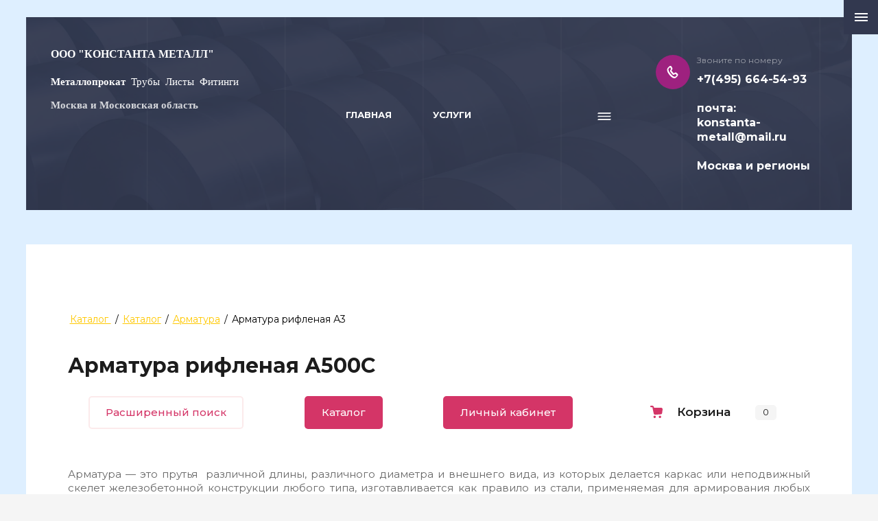

--- FILE ---
content_type: text/html; charset=utf-8
request_url: http://konstanta-metall.ru/magazin/folder/armatura-riflenaya-a500s
body_size: 47565
content:

	<!DOCTYPE html>
<html lang='ru'>
<head>
<link rel="stylesheet" href="/t/v910/images/mosaic/designs/design-i4w0sd1xz-1605789972_styles.css">
<meta charset="utf-8">
<meta name="robots" content="all">
<title>Арматура рифленая А500С ГОСТ 5781-82 от компании &quot;Константа металл&quot; по выгодным ценам </title>
<meta name="description" content="Арматура рифленая А500С от компании &quot;Константа металл&quot; по выгодным ценам с доставкой до ваших объектов. Резка арматуры по вашим размерам. Сертификаты качества предоставляем вместе с грузом. Металлобаза расположена в ЮАО Москвы ">
<meta name="keywords" content="Арматура рифленая А500С, Арматура рифленая А500С купить, ГОСТ 5781-82 купить,  арматура ГОСТ 5781-82 ">
<meta name="viewport" content="width=device-width, initial-scale=1">
<meta name="format-detection" content="telephone=no">


<script>
 var mapKeys = {
     google: "",
     yandex: ""
 };
 var mosaicDesignId = 2071301;
 var mosaicDesignPrefix = 'i4w0sd1xz-1605789972';
 var mosaicTimeZone = 'Asia/Tashkent';
</script>


<link rel="stylesheet" href="/g/s3/mosaic/css/ms_site_default.css">
<script src="/g/libs/jquery/1.10.2/jquery.min.js"></script>

 	<script src="/g/s3/mosaic/js/do/do.js?rnd=1765943289"></script>
	<link rel="stylesheet" href="/g/css/styles_articles_tpl.css">
	<link rel="stylesheet" href="/g/s3/mosaic/css/animate.css">
	<link rel="stylesheet" href="/t/v910/images/mosaic/modules_patch.scss.css?rnd=1765943289">
	<script src="/g/s3/misc/form/1.2.0/s3.form.js"></script>

<meta name="yandex-verification" content="c8f0a4fa006b5ab4" />
<meta name="yandex-verification" content="83d92463965dc90b" />
<link rel="stylesheet" href="/g/libs/lightgallery-proxy-to-hs/lightgallery.proxy.to.hs.min.css" media="all" async>
<script src="/g/libs/lightgallery-proxy-to-hs/lightgallery.proxy.to.hs.stub.min.js"></script>
<script src="/g/libs/lightgallery-proxy-to-hs/lightgallery.proxy.to.hs.js" async></script>

            <!-- 46b9544ffa2e5e73c3c971fe2ede35a5 -->
            <script src='/shared/s3/js/lang/ru.js'></script>
            <script src='/shared/s3/js/common.min.js'></script>
        <link rel='stylesheet' type='text/css' href='/shared/s3/css/calendar.css' /><link rel="icon" href="/favicon.ico" type="image/x-icon">

<!--s3_require-->
<link rel="stylesheet" href="/g/basestyle/1.0.1/user/user.css" type="text/css"/>
<link rel="stylesheet" href="/g/basestyle/1.0.1/user/user.blue.css" type="text/css"/>
<script type="text/javascript" src="/g/basestyle/1.0.1/user/user.js" async></script>
<link rel="stylesheet" href="/t/images/theme_style.scss.css" type="text/css"/>

<link rel="stylesheet" href="/t/images/mosaic/symbols/symbol-ie1vy6haw_styles.css" type="text/css"/>
<link rel="stylesheet" href="/t/images/mosaic/symbols/symbol-icl143944_styles.css" type="text/css"/>
<link rel="stylesheet" href="/t/images/mosaic/symbols/symbol-i4v9q6v1d_styles.css" type="text/css"/>
<!--/s3_require-->

<link rel='stylesheet' type='text/css' href='/t/images/__csspatch/1/patch.css'/>




			<link id="mosaic-theme-css" rel="stylesheet" href="/t/v910/images/mosaic/themes/i4w0sd1xz-1605789972_theme-i9dl1enqy.css">
	
</head>
<body>
<div class='mosaic-wrap'>
<div class='root root--u-i4w0sd1xz' id='i4w0sd1xz_0'>
<div class='mosaic-s3-include mosaic-s3-include--u-ixxnpkt5b' id='ixxnpkt5b_0'>
<!-- Shop init -->
			
		
		
		
			<link rel="stylesheet" type="text/css" href="/g/shop2v2/default/css/theme.less.css">		
			<script type="text/javascript" src="/g/printme.js"></script>
		<script type="text/javascript" src="/g/shop2v2/default/js/tpl.js"></script>
		<script type="text/javascript" src="/g/shop2v2/default/js/baron.min.js"></script>
		
			<script type="text/javascript" src="/g/shop2v2/default/js/shop2.2.js"></script>
		
	<script type="text/javascript">shop2.init({"productRefs": {"1573593104":{"marka_stali_armatura":{"175110504":["2143041104"]}},"2160470302":{"marka_stali_armatura":{"175110504":["2798799102"]}},"2160470502":{"marka_stali_armatura":{"175110504":["2798799302"]}},"2160470702":{"marka_stali_armatura":{"175110504":["2798799502"]}},"2160470902":{"marka_stali_armatura":{"175110504":["2798799702"]}},"2160471102":{"marka_stali_armatura":{"175110504":["2798799902"]}},"2160471302":{"marka_stali_armatura":{"175110504":["2798800102"]}},"2160471502":{"marka_stali_armatura":{"175110504":["2798800302"]}},"2160471702":{"marka_stali_armatura":{"175110504":["2798800502"]}},"2160471902":{"marka_stali_armatura":{"175110504":["2798800702"]}},"2160472102":{"marka_stali_armatura":{"175110504":["2798800902"]}},"2160472302":{"marka_stali_armatura":{"175110504":["2798801102"]}},"2160472502":{"marka_stali_armatura":{"175110504":["2798801302"]}},"2160472702":{"marka_stali_armatura":{"175110504":["2798801502"]}},"2160472902":{"marka_stali_armatura":{"175110304":["2798801702"]}},"2160473102":{"marka_stali_armatura":{"175110304":["2798801902"]}},"2160473302":{"marka_stali_armatura":{"175110304":["2798802102"]}},"2160473502":{"marka_stali_armatura":{"175110304":["2798802302"]}},"2160473702":{"marka_stali_armatura":{"175110304":["2798802502"]}},"2160473902":{"marka_stali_armatura":{"175110304":["2798802702"]}},"2160474102":{"marka_stali_armatura":{"175110304":["2798802902"]}},"2160474302":{"marka_stali_armatura":{"175110304":["2798803102"]}},"2160474502":{"marka_stali_armatura":{"175110304":["2798803302"]}},"2160474702":{"marka_stali_armatura":{"175110304":["2798803502"]}},"2160474902":{"marka_stali_armatura":{"175110304":["2798803702"]}},"2160475102":{"marka_stali_armatura":{"175110304":["2798803902"]}},"2160475302":{"marka_stali_armatura":{"175110304":["2798804102"]}},"2160475502":{"marka_stali_armatura":{"175109904":["2798804302"]}},"2160475702":{"marka_stali_armatura":{"175109904":["2798804502"]}},"2160475902":{"marka_stali_armatura":{"175109904":["2798804702"]}},"2160476102":{"marka_stali_armatura":{"175109904":["2798804902"]}},"2160476302":{"marka_stali_armatura":{"175109904":["2798805102"]}},"2160476502":{"marka_stali_armatura":{"175109904":["2798805302"]}},"2160476702":{"marka_stali_armatura":{"175109904":["2798805502"]}},"2160476902":{"marka_stali_armatura":{"175109904":["2798805702"]}},"2160477102":{"marka_stali_armatura":{"175109904":["2798805902"]}},"2160477302":{"marka_stali_armatura":{"175109904":["2798806102"]}},"2160477502":{"marka_stali_armatura":{"175109904":["2798806302"]}},"2160477702":{"marka_stali_armatura":{"175109904":["2798806502"]}},"2160477902":{"marka_stali_armatura":{"175109904":["2798806702"]}},"2160478102":{"marka_stali_armatura":{"175109904":["2798806902"]}},"2160478302":{"marka_stali_armatura":{"175109904":["2798807102"]}},"2160478502":{"marka_stali_armatura":{"175109904":["2798807302"]}},"2160478702":{"marka_stali_armatura":{"175109904":["2798807502"]}},"2160478902":{"marka_stali_armatura":{"175109904":["2798807702"]}},"2160479102":{"marka_stali_armatura":{"175109904":["2798807902"]}},"2160479302":{"marka_stali_armatura":{"175109904":["2798808102"]}},"2160479502":{"marka_stali_armatura":{"175109904":["2798808302"]}},"2160479702":{"marka_stali_armatura":{"175109904":["2798808502"]}},"2160479902":{"marka_stali_armatura":{"175109904":["2798808702"]}}},"apiHash": {"getPromoProducts":"dc3aef497eea541a967968e31ff9fdfb","getSearchMatches":"fc54e1d2296ac0e60c2f755e7501a2b5","getFolderCustomFields":"0c698a716b565ac2b4032b2004268673","getProductListItem":"deb1e117f4641f53fe3bb546c17391f3","cartAddItem":"a23fd9b66a816974113835114e390382","cartRemoveItem":"c452b194c828bbcd3781da6166ee2b96","cartUpdate":"c724b9af7b8b69799657a40803add7f6","cartRemoveCoupon":"590871eebd36c13a1502fe27e6d92ea8","cartAddCoupon":"f83a2aa059171af44740cab041754a91","deliveryCalc":"1c7f0414c671da61a33d8d4a1aee232d","printOrder":"fd18eebdcf04087058b5cc626aca88a1","cancelOrder":"92bbed419ba6846e788a4e230a5cba6c","cancelOrderNotify":"01fe33ed36a63739e02a1e4bb22d9c80","repeatOrder":"8623afc374094556615fc3a9b7afc108","paymentMethods":"e43db2a4262bb32cd5362cb873e0a4e4","compare":"8124e0aee5b11256ede5fedc7df6aadd"},"hash": null,"verId": 1198880,"mode": "folder","step": "","uri": "/magazin","IMAGES_DIR": "/d/","my": {"gr_show_nav_btns":true,"show_sections":false,"buy_alias":"\u041a\u0443\u043f\u0438\u0442\u044c","search_form_btn":"\u041d\u0430\u0439\u0442\u0438","gr_filter_sorting_by":"\u0421\u043e\u0440\u0442\u0438\u0440\u043e\u0432\u0430\u0442\u044c \u043f\u043e","gr_by_price_asc":"\u0426\u0435\u043d\u0435 (\u0432\u043e\u0437\u0440\u0430\u0441\u0442\u0430\u043d\u0438\u044e)","gr_by_price_desc":"\u0426\u0435\u043d\u0435 (\u0443\u0431\u044b\u0432\u0430\u043d\u0438\u044e)","gr_by_name_asc":"\u041d\u0430\u0437\u0432\u0430\u043d\u0438\u044e \u043e\u0442 \u0410","gr_by_name_desc":"\u041d\u0430\u0437\u0432\u0430\u043d\u0438\u044e \u043e\u0442 \u042f","buy_mod":true,"buy_kind":true,"gr_hide_no_amount_rating":true,"on_shop2_btn":true,"gr_auth_placeholder":true,"gr_cart_preview_order":"\u041e\u0444\u043e\u0440\u043c\u0438\u0442\u044c","gr_show_collcetions_amount":true,"gr_kinds_slider":true,"gr_cart_titles":true,"gr_filter_remodal":true,"gr_filter_range_slider":true,"gr_search_range_slider":true,"gr_login_placeholered":true,"gr_add_to_compare_text":"\u0421\u0440\u0430\u0432\u043d\u0438\u0442\u044c","gr_search_form_title":"\u0420\u0430\u0441\u0448\u0438\u0440\u0435\u043d\u043d\u044b\u0439 \u043f\u043e\u0438\u0441\u043a","gr_filter_reset_text":"\u041e\u0447\u0438\u0441\u0442\u0438\u0442\u044c","gr_filter_max_count":"6","gr_filter_select_btn":"\u0415\u0449\u0435","gr_show_more_btn_class":" ","gr_only_filter_result":true,"gr_result_wrap":true,"gr_filter_fount":"\u0422\u043e\u0432\u0430\u0440\u043e\u0432 \u043d\u0430\u0439\u0434\u0435\u043d\u043e:","gr_view_class":" view_click view_opened view-1","gr_folder_items":true,"gr_pagelist_only_icons":true,"gr_h1_in_column":true,"gr_vendor_in_thumbs":true,"gr_tabs_unwrapped":true,"gr_show_titles":true,"gr_hide_list_params":true,"gr_cart_auth_remodal":true,"gr_coupon_remodal":true,"gr_cart_reg_placeholder":true,"gr_options_more_btn":"\u0415\u0449\u0435","gr_cart_total_title":"\u0420\u0430\u0441\u0447\u0435\u0442","gr_show_options_text":"\u0412\u0441\u0435 \u043f\u0430\u0440\u0430\u043c\u0435\u0442\u0440\u044b","gr_cart_show_options_text":"\u0412\u0441\u0435 \u043f\u0430\u0440\u0430\u043c\u0435\u0442\u0440\u044b","gr_pluso_title":"\u041f\u043e\u0434\u0435\u043b\u0438\u0442\u044c\u0441\u044f","gr_to_compare_text":"\u0421\u0440\u0430\u0432\u043d\u0438\u0442\u044c","gr_compare_class":" "},"shop2_cart_order_payments": 1,"cf_margin_price_enabled": 0,"maps_yandex_key":"","maps_google_key":""});shop2.filter._pre_params = "&s[folder_id]=230775702";</script>
<style type="text/css">.product-item-thumb {width: 400px;}.product-item-thumb .product-image, .product-item-simple .product-image {height: 400px;width: 400px;}.product-item-thumb .product-amount .amount-title {width: 304px;}.product-item-thumb .product-price {width: 350px;}.shop2-product .product-side-l {width: 400px;}.shop2-product .product-image {height: 400px;width: 400px;}.shop2-product .product-thumbnails li {width: 123px;height: 123px;}</style>
<!-- Shop init -->

<!-- Custom styles -->
<link rel="stylesheet" href="/g/libs/jqueryui/datepicker-and-slider/css/jquery-ui.css">
<link rel="stylesheet" href="/g/libs/lightgallery/v1.2.19/lightgallery.css">
<link rel="stylesheet" href="/g/libs/remodal/css/remodal.css">
<link rel="stylesheet" href="/g/libs/remodal/css/remodal-default-theme.css">
<!-- Custom styles -->

<!-- Custom js -->
<script src="/g/libs/jquery-responsive-tabs/1.6.3/jquery.responsiveTabs.min.js" charset="utf-8"></script>
<script src="/g/libs/jquery-match-height/0.7.2/jquery.matchHeight.min.js" charset="utf-8"></script>
<script src="/g/libs/jqueryui/datepicker-and-slider/js/jquery-ui.min.js" charset="utf-8"></script>
<script src="/g/libs/jqueryui/touch_punch/jquery.ui.touch_punch.min.js" charset="utf-8"></script>
<script src="//cdn.jsdelivr.net/npm/jquery-columnizer@1.6.3/src/jquery.columnizer.min.js"></script>
<script src="/g/libs/lightgallery/v1.2.19/lightgallery.js" charset="utf-8"></script>
<script src="/g/libs/jquery-slick/1.9.0/slick.min.js" charset="utf-8"></script>
<script src="/g/libs/remodal/js/remodal.js" charset="utf-8"></script>

<!-- Custom js -->

<!-- Site js -->
<script src="/g/s3/misc/form/shop-form/shop-form-minimal.js" charset="utf-8"></script>
<script src="/g/templates/shop2/2.111.2/js/plugins.js" charset="utf-8"></script>


<script src="/g/templates/shop2/2.111.2/js/shop_main.js" charset="utf-8"></script>

<!-- Site js -->
<!-- <link rel="stylesheet" href="/t/v910/images/css/theme.scss.css"> -->
<link rel="stylesheet" href="/t/v910/images/theme_style.scss.css">
<!-- Site js --></div>
<div class='section section--u-iimmjd5br' id='iimmjd5br_0' data-do-section='{"screen":{"scroll":false,"smooth":true}}'>
<div class='container container--u-i5atw7ile' id='i5atw7ile_0'>

<div class='div div--u-ie1vy6haw' id='ie1vy6haw_0'>
<div class='div div--u-ilxy50j7j' id='ilxy50j7j_0'>
<div class='div div--u-isf5l7tl6' id='isf5l7tl6_0'>
<div class='div div--u-ik8e2hy5m' id='ik8e2hy5m_0'>
<a href='/' class='link-universal link-universal--u-iu7h8cbrs' id='iu7h8cbrs_0' data-do-link_universal='{"screen":{"type":"link","popup":"none","eventName":"none","eventElement":"self","eventAction":"","selectedTag":"","linkType":"link","blank":false}}'>
<div class='div div--u-i48sf6x4a' id='i48sf6x4a_0'>
<div class='text text--u-ivj858gdr' id='ivj858gdr_0'>
<div class='text-block-wrap-div' ><span style="font-size:12pt;"><strong><span data-mega-font-name="times_new_roman" style="font-family:Times New Roman,Times,serif;">ООО &quot;Константа Металл&quot;</span></strong></span></div>
</div>
<div class='text text--u-i7rufvruv' id='i7rufvruv_0'>
<div class='text-block-wrap-div' ><h4><span style="color:#ffffff;"><span style="font-size:11pt;"><span data-mega-font-name="times_new_roman" style="font-family:Times New Roman,Times,serif;"><b>Металлопрокат&nbsp;&nbsp;</b></span></span><span data-mega-font-name="times_new_roman" style="font-size: 11pt; font-family: &quot;Times New Roman&quot;, Times, serif;">Трубы</span><span data-mega-font-name="times_new_roman">&nbsp;&nbsp;</span><span data-mega-font-name="times_new_roman" style="font-size: 11pt; font-family: &quot;Times New Roman&quot;, Times, serif;">Листы</span><span data-mega-font-name="times_new_roman">&nbsp;&nbsp;</span><span style="font-size:11pt;"><span data-mega-font-name="times_new_roman" style="font-family:Times New Roman,Times,serif;">Фитинги</span></span></span></h4>

<p><strong><span data-mega-font-name="times_new_roman" style="font-family:Times New Roman,Times,serif;"><span style="font-size:11pt;">Москва и Московская область</span></span></strong></p>

<p>&nbsp;</p>

<p>&nbsp;</p>

<p>&nbsp;</p>
</div>
</div>
</div>
</a>
</div>
</div>
<div class='div div--u-imf81hy9v' id='imf81hy9v_0'>
<div class='hor-menu hor-menu--u-i7nwqzcaq' id='i7nwqzcaq_0' data-do-menu_horizontal='{"screen":{"mode":"popup","cancelForward":false,"more":true,"toLevel":0,"direction":"bottom"}}'>
<ul class='hor-menu__list hor-menu__list--u-i1kga4st0' id='i1kga4st0_0'>
<li class='hor-menu__item hor-menu__item--u-ib6zr810m is-current' id='ib6zr810m_0'>
<a   href='/' class='hor-menu__link hor-menu__link--u-i39k5ltxa' id='i39k5ltxa_0'>
<span class='hor-menu__text hor-menu__text--u-i66w98sc5' id='i66w98sc5_0'>
<span class='text-block-wrap-div' >Главная</span>
</span>
<span class='hor-menu__icon hor-menu__icon--u-iw8xhqc15' id='iw8xhqc15_0'></span>
</a>


    <ul class='hor-menu__sub_list hor-menu__sub_list--u-i3xvwni4a' id='i3xvwni4a_0'>
<li class='hor-menu__sub_item hor-menu__sub_item--u-ilzfibmzk ' id='ilzfibmzk_0'>
<a   href='/prays' class='hor-menu__sub_link hor-menu__sub_link--u-iq880r01j' id='iq880r01j_0'>
<span class='hor-menu__sub_text hor-menu__sub_text--u-idg5ra8m2' id='idg5ra8m2_0'>
<span class='text-block-wrap-div' >Прайс-лист на продукцию ООО "Константа металл"</span>
</span>
</a>

    </li>
    <li class='hor-menu__sub_item hor-menu__sub_item--u-ilzfibmzk ' id='ilzfibmzk_1'>
<a   href='/o-kompanii-ooo-konstanta-metall' class='hor-menu__sub_link hor-menu__sub_link--u-iq880r01j' id='iq880r01j_1'>
<span class='hor-menu__sub_text hor-menu__sub_text--u-idg5ra8m2' id='idg5ra8m2_1'>
<span class='text-block-wrap-div' >О Компании</span>
</span>
</a>

    </li>
    <li class='hor-menu__sub_item hor-menu__sub_item--u-ilzfibmzk is-current' id='ilzfibmzk_2'>
<a  target='_blank'  href='/magazin' class='hor-menu__sub_link hor-menu__sub_link--u-iq880r01j' id='iq880r01j_2'>
<span class='hor-menu__sub_text hor-menu__sub_text--u-idg5ra8m2' id='idg5ra8m2_2'>
<span class='text-block-wrap-div' >Каталог</span>
</span>
</a>

    </li>
    <li class='hor-menu__sub_item hor-menu__sub_item--u-ilzfibmzk ' id='ilzfibmzk_3'>
<a  target='_blank'  href='/kontakty' class='hor-menu__sub_link hor-menu__sub_link--u-iq880r01j' id='iq880r01j_3'>
<span class='hor-menu__sub_text hor-menu__sub_text--u-idg5ra8m2' id='idg5ra8m2_3'>
<span class='text-block-wrap-div' >Контакты</span>
</span>
</a>

    </li>
            </ul></li>
    <li class='hor-menu__item hor-menu__item--u-ib6zr810m ' id='ib6zr810m_1'>
<a   href='/uslugi' class='hor-menu__link hor-menu__link--u-i39k5ltxa' id='i39k5ltxa_1'>
<span class='hor-menu__text hor-menu__text--u-i66w98sc5' id='i66w98sc5_1'>
<span class='text-block-wrap-div' >Услуги</span>
</span>
<span class='hor-menu__icon hor-menu__icon--u-iw8xhqc15' id='iw8xhqc15_1'></span>
</a>


    <ul class='hor-menu__sub_list hor-menu__sub_list--u-i3xvwni4a' id='i3xvwni4a_1'>
<li class='hor-menu__sub_item hor-menu__sub_item--u-ilzfibmzk ' id='ilzfibmzk_4'>
<a   href='/lazernaya-rezka-metalla' class='hor-menu__sub_link hor-menu__sub_link--u-iq880r01j' id='iq880r01j_4'>
<span class='hor-menu__sub_text hor-menu__sub_text--u-idg5ra8m2' id='idg5ra8m2_4'>
<span class='text-block-wrap-div' >Лазерная резка металла</span>
</span>
</a>

    </li>
    <li class='hor-menu__sub_item hor-menu__sub_item--u-ilzfibmzk ' id='ilzfibmzk_5'>
<a   href='/gidroabrazivnaya-rezka-metalla' class='hor-menu__sub_link hor-menu__sub_link--u-iq880r01j' id='iq880r01j_5'>
<span class='hor-menu__sub_text hor-menu__sub_text--u-idg5ra8m2' id='idg5ra8m2_5'>
<span class='text-block-wrap-div' >Гидроабразивная резка металла</span>
</span>
</a>

    </li>
    <li class='hor-menu__sub_item hor-menu__sub_item--u-ilzfibmzk ' id='ilzfibmzk_6'>
<a   href='/plazmennaya-rezka-metalla' class='hor-menu__sub_link hor-menu__sub_link--u-iq880r01j' id='iq880r01j_6'>
<span class='hor-menu__sub_text hor-menu__sub_text--u-idg5ra8m2' id='idg5ra8m2_6'>
<span class='text-block-wrap-div' >Плазменная резка металла</span>
</span>
</a>

    </li>
    <li class='hor-menu__sub_item hor-menu__sub_item--u-ilzfibmzk ' id='ilzfibmzk_7'>
<a   href='/shlifovaniye-metalla' class='hor-menu__sub_link hor-menu__sub_link--u-iq880r01j' id='iq880r01j_7'>
<span class='hor-menu__sub_text hor-menu__sub_text--u-idg5ra8m2' id='idg5ra8m2_7'>
<span class='text-block-wrap-div' >Шлифование металла</span>
</span>
</a>

    </li>
    <li class='hor-menu__sub_item hor-menu__sub_item--u-ilzfibmzk ' id='ilzfibmzk_8'>
<a   href='/poroshkovaya-okraska-metalla' class='hor-menu__sub_link hor-menu__sub_link--u-iq880r01j' id='iq880r01j_8'>
<span class='hor-menu__sub_text hor-menu__sub_text--u-idg5ra8m2' id='idg5ra8m2_8'>
<span class='text-block-wrap-div' >Порошковая окраска металла</span>
</span>
</a>

    </li>
    <li class='hor-menu__sub_item hor-menu__sub_item--u-ilzfibmzk ' id='ilzfibmzk_9'>
<a   href='/vus-izolyatsiya' class='hor-menu__sub_link hor-menu__sub_link--u-iq880r01j' id='iq880r01j_9'>
<span class='hor-menu__sub_text hor-menu__sub_text--u-idg5ra8m2' id='idg5ra8m2_9'>
<span class='text-block-wrap-div' >ВУС изоляция</span>
</span>
</a>

    </li>
    <li class='hor-menu__sub_item hor-menu__sub_item--u-ilzfibmzk ' id='ilzfibmzk_10'>
<a   href='/ppu-izolyatsiya' class='hor-menu__sub_link hor-menu__sub_link--u-iq880r01j' id='iq880r01j_10'>
<span class='hor-menu__sub_text hor-menu__sub_text--u-idg5ra8m2' id='idg5ra8m2_10'>
<span class='text-block-wrap-div' >ППУ изоляция</span>
</span>
</a>

    </li>
    <li class='hor-menu__sub_item hor-menu__sub_item--u-ilzfibmzk ' id='ilzfibmzk_11'>
<a   href='/otsinkovyaniye-metalla' class='hor-menu__sub_link hor-menu__sub_link--u-iq880r01j' id='iq880r01j_11'>
<span class='hor-menu__sub_text hor-menu__sub_text--u-idg5ra8m2' id='idg5ra8m2_11'>
<span class='text-block-wrap-div' >Оцинкование металла</span>
</span>
</a>

    </li>
    <li class='hor-menu__sub_item hor-menu__sub_item--u-ilzfibmzk ' id='ilzfibmzk_12'>
<a   href='/dostavka' class='hor-menu__sub_link hor-menu__sub_link--u-iq880r01j' id='iq880r01j_12'>
<span class='hor-menu__sub_text hor-menu__sub_text--u-idg5ra8m2' id='idg5ra8m2_12'>
<span class='text-block-wrap-div' >Доставка</span>
</span>
</a>

    </li>
            </ul></li>
    <li class='hor-menu__item hor-menu__item--u-ib6zr810m ' id='ib6zr810m_2'>
<a   href='/trubnyj-prokat' class='hor-menu__link hor-menu__link--u-i39k5ltxa' id='i39k5ltxa_2'>
<span class='hor-menu__text hor-menu__text--u-i66w98sc5' id='i66w98sc5_2'>
<span class='text-block-wrap-div' >Трубный прокат</span>
</span>
</a>


    </li>
    <li class='hor-menu__item hor-menu__item--u-ib6zr810m ' id='ib6zr810m_3'>
<a   href='/listovoj-prokat' class='hor-menu__link hor-menu__link--u-i39k5ltxa' id='i39k5ltxa_3'>
<span class='hor-menu__text hor-menu__text--u-i66w98sc5' id='i66w98sc5_3'>
<span class='text-block-wrap-div' >Листовой прокат</span>
</span>
</a>


    </li>
    <li class='hor-menu__item hor-menu__item--u-ib6zr810m ' id='ib6zr810m_4'>
<a   href='/detali-truboprovodov-1' class='hor-menu__link hor-menu__link--u-i39k5ltxa' id='i39k5ltxa_4'>
<span class='hor-menu__text hor-menu__text--u-i66w98sc5' id='i66w98sc5_4'>
<span class='text-block-wrap-div' >Детали трубопроводов</span>
</span>
</a>


    </li>
    <li class='hor-menu__item hor-menu__item--u-ib6zr810m ' id='ib6zr810m_5'>
<a   href='/truboprovodnaya-armatura' class='hor-menu__link hor-menu__link--u-i39k5ltxa' id='i39k5ltxa_5'>
<span class='hor-menu__text hor-menu__text--u-i66w98sc5' id='i66w98sc5_5'>
<span class='text-block-wrap-div' >Трубопроводная арматура</span>
</span>
<span class='hor-menu__icon hor-menu__icon--u-iw8xhqc15' id='iw8xhqc15_2'></span>
</a>


    <ul class='hor-menu__sub_list hor-menu__sub_list--u-i3xvwni4a' id='i3xvwni4a_2'>
<li class='hor-menu__sub_item hor-menu__sub_item--u-ilzfibmzk ' id='ilzfibmzk_13'>
<a   href='/tehnicheskie-harakteristiki-1' class='hor-menu__sub_link hor-menu__sub_link--u-iq880r01j' id='iq880r01j_13'>
<span class='hor-menu__sub_text hor-menu__sub_text--u-idg5ra8m2' id='idg5ra8m2_13'>
<span class='text-block-wrap-div' >Технические характеристики</span>
</span>
<span class='hor-menu__sub_icon hor-menu__sub_icon--u-ilt5ooqfy' id='ilt5ooqfy_0'></span>
</a>
<ul class='mosaic-icvgxymoh mosaic-icvgxymoh--u-i8fiqoqww' id='i8fiqoqww_0'>
</ul>

    <ul class='hor-menu__sub_list hor-menu__sub_list--u-i3xvwni4a' id='i3xvwni4a_3'>
<li class='hor-menu__sub_item hor-menu__sub_item--u-ilzfibmzk ' id='ilzfibmzk_14'>
<a   href='/tehnicheskie-harakteristiki' class='hor-menu__sub_link hor-menu__sub_link--u-iq880r01j' id='iq880r01j_14'>
<span class='hor-menu__sub_text hor-menu__sub_text--u-idg5ra8m2' id='idg5ra8m2_14'>
<span class='text-block-wrap-div' >Задвижки стальные и чугунные</span>
</span>
</a>

    </li>
    <li class='hor-menu__sub_item hor-menu__sub_item--u-ilzfibmzk ' id='ilzfibmzk_15'>
<a   href='/zatvory-chugunnye' class='hor-menu__sub_link hor-menu__sub_link--u-iq880r01j' id='iq880r01j_15'>
<span class='hor-menu__sub_text hor-menu__sub_text--u-idg5ra8m2' id='idg5ra8m2_15'>
<span class='text-block-wrap-div' >Затворы чугунные</span>
</span>
</a>

    </li>
    <li class='hor-menu__sub_item hor-menu__sub_item--u-ilzfibmzk ' id='ilzfibmzk_16'>
<a   href='/flancy-stalnye-ploskie-privarnye-gost-12820-80' class='hor-menu__sub_link hor-menu__sub_link--u-iq880r01j' id='iq880r01j_16'>
<span class='hor-menu__sub_text hor-menu__sub_text--u-idg5ra8m2' id='idg5ra8m2_16'>
<span class='text-block-wrap-div' >Фланцы стальные плоские приварные ГОСТ 12820-80</span>
</span>
</a>

    </li>
            </ul></li>
            </ul></li>
    <li class='hor-menu__item hor-menu__item--u-ib6zr810m ' id='ib6zr810m_6'>
<a   href='/metallokrovlya' class='hor-menu__link hor-menu__link--u-i39k5ltxa' id='i39k5ltxa_6'>
<span class='hor-menu__text hor-menu__text--u-i66w98sc5' id='i66w98sc5_6'>
<span class='text-block-wrap-div' >Металлокровля</span>
</span>
</a>


    </li>
    <li class='hor-menu__item hor-menu__item--u-ib6zr810m ' id='ib6zr810m_7'>
<a   href='/nerzhaveyushchij-metalloprokat' class='hor-menu__link hor-menu__link--u-i39k5ltxa' id='i39k5ltxa_7'>
<span class='hor-menu__text hor-menu__text--u-i66w98sc5' id='i66w98sc5_7'>
<span class='text-block-wrap-div' >Нержавеющий металлопрокат</span>
</span>
</a>


    </li>
    <li class='hor-menu__item hor-menu__item--u-ib6zr810m ' id='ib6zr810m_8'>
<a   href='/chernyj-metalloprokat' class='hor-menu__link hor-menu__link--u-i39k5ltxa' id='i39k5ltxa_8'>
<span class='hor-menu__text hor-menu__text--u-i66w98sc5' id='i66w98sc5_8'>
<span class='text-block-wrap-div' >Черный металлопрокат</span>
</span>
</a>


    </li>
    <li class='hor-menu__item hor-menu__item--u-ib6zr810m ' id='ib6zr810m_9'>
<a   href='/cvetnoj-metalloprokat' class='hor-menu__link hor-menu__link--u-i39k5ltxa' id='i39k5ltxa_9'>
<span class='hor-menu__text hor-menu__text--u-i66w98sc5' id='i66w98sc5_9'>
<span class='text-block-wrap-div' >Цветной металлопрокат</span>
</span>
</a>


    </li>
    <li class='hor-menu__item hor-menu__item--u-ib6zr810m ' id='ib6zr810m_10'>
<a   href='/metallobaza-balashiha1' class='hor-menu__link hor-menu__link--u-i39k5ltxa' id='i39k5ltxa_10'>
<span class='hor-menu__text hor-menu__text--u-i66w98sc5' id='i66w98sc5_10'>
<span class='text-block-wrap-div' >Металлобаза Балашиха</span>
</span>
</a>


    </li>
    <li class='hor-menu__item hor-menu__item--u-ib6zr810m ' id='ib6zr810m_11'>
<a   href='/metallobaza-voscresensk' class='hor-menu__link hor-menu__link--u-i39k5ltxa' id='i39k5ltxa_11'>
<span class='hor-menu__text hor-menu__text--u-i66w98sc5' id='i66w98sc5_11'>
<span class='text-block-wrap-div' >Металлобаза Воскресенск</span>
</span>
</a>


    </li>
    <li class='hor-menu__item hor-menu__item--u-ib6zr810m ' id='ib6zr810m_12'>
<a   href='/metallobaza-vidnoe' class='hor-menu__link hor-menu__link--u-i39k5ltxa' id='i39k5ltxa_12'>
<span class='hor-menu__text hor-menu__text--u-i66w98sc5' id='i66w98sc5_12'>
<span class='text-block-wrap-div' >Металлобаза Видное</span>
</span>
</a>


    </li>
    <li class='hor-menu__item hor-menu__item--u-ib6zr810m ' id='ib6zr810m_13'>
<a   href='/metallobaza-kompanii-konstanta-metall-sklad-1' class='hor-menu__link hor-menu__link--u-i39k5ltxa' id='i39k5ltxa_13'>
<span class='hor-menu__text hor-menu__text--u-i66w98sc5' id='i66w98sc5_13'>
<span class='text-block-wrap-div' >Металлобаза Капотня и Братеево</span>
</span>
</a>


    </li>
    <li class='hor-menu__item hor-menu__item--u-ib6zr810m ' id='ib6zr810m_14'>
<a   href='/metallobaza-noginsk' class='hor-menu__link hor-menu__link--u-i39k5ltxa' id='i39k5ltxa_14'>
<span class='hor-menu__text hor-menu__text--u-i66w98sc5' id='i66w98sc5_14'>
<span class='text-block-wrap-div' >Металлобаза Ногинск</span>
</span>
</a>


    </li>
    <li class='hor-menu__item hor-menu__item--u-ib6zr810m ' id='ib6zr810m_15'>
<a   href='/metallobazy-ooo-konstanta-metall-g-moskva-g-vyshniy-volochek' class='hor-menu__link hor-menu__link--u-i39k5ltxa' id='i39k5ltxa_15'>
<span class='hor-menu__text hor-menu__text--u-i66w98sc5' id='i66w98sc5_15'>
<span class='text-block-wrap-div' >Фотогалерея "Константа металл"</span>
</span>
</a>


    </li>
    <li class='hor-menu__item hor-menu__item--u-ib6zr810m ' id='ib6zr810m_16'>
<a   href='/tekhnicheskiy-otdel' class='hor-menu__link hor-menu__link--u-i39k5ltxa' id='i39k5ltxa_16'>
<span class='hor-menu__text hor-menu__text--u-i66w98sc5' id='i66w98sc5_16'>
<span class='text-block-wrap-div' >Библиотека ГОСТов</span>
</span>
<span class='hor-menu__icon hor-menu__icon--u-iw8xhqc15' id='iw8xhqc15_3'></span>
</a>


    <ul class='hor-menu__sub_list hor-menu__sub_list--u-i3xvwni4a' id='i3xvwni4a_4'>
<li class='hor-menu__sub_item hor-menu__sub_item--u-ilzfibmzk ' id='ilzfibmzk_17'>
<a   href='/armatura-1' class='hor-menu__sub_link hor-menu__sub_link--u-iq880r01j' id='iq880r01j_17'>
<span class='hor-menu__sub_text hor-menu__sub_text--u-idg5ra8m2' id='idg5ra8m2_17'>
<span class='text-block-wrap-div' >Арматура</span>
</span>
</a>

    </li>
    <li class='hor-menu__sub_item hor-menu__sub_item--u-ilzfibmzk ' id='ilzfibmzk_18'>
<a   href='/chto-takoye-balki-dvutavr' class='hor-menu__sub_link hor-menu__sub_link--u-iq880r01j' id='iq880r01j_18'>
<span class='hor-menu__sub_text hor-menu__sub_text--u-idg5ra8m2' id='idg5ra8m2_18'>
<span class='text-block-wrap-div' >Балки (двутавр)</span>
</span>
</a>

    </li>
    <li class='hor-menu__sub_item hor-menu__sub_item--u-ilzfibmzk ' id='ilzfibmzk_19'>
<a   href='/dvutavry-stalnyye-goryachekatanyye-s-parallelnymi-granyami-polok-gost-26020-83' class='hor-menu__sub_link hor-menu__sub_link--u-iq880r01j' id='iq880r01j_19'>
<span class='hor-menu__sub_text hor-menu__sub_text--u-idg5ra8m2' id='idg5ra8m2_19'>
<span class='text-block-wrap-div' >Двутавры горячекатаные с параллельными гранями полок</span>
</span>
</a>

    </li>
    <li class='hor-menu__sub_item hor-menu__sub_item--u-ilzfibmzk ' id='ilzfibmzk_20'>
<a   href='/prokat-stalnoy-sortovoy-fasonnogo-profilya-dvutavry-goryachekatanyye-s-parallelnymi-granyami-polok-tekhnicheskiye-usloviya-rolled-steel-sections-i-beers-with-parallel-adgus-of-flanges-specifications' class='hor-menu__sub_link hor-menu__sub_link--u-iq880r01j' id='iq880r01j_20'>
<span class='hor-menu__sub_text hor-menu__sub_text--u-idg5ra8m2' id='idg5ra8m2_20'>
<span class='text-block-wrap-div' >Двутавры горячекатаные с параллельными гранями полок</span>
</span>
</a>

    </li>
    <li class='hor-menu__sub_item hor-menu__sub_item--u-ilzfibmzk ' id='ilzfibmzk_21'>
<a   href='/dvutavry-stalnyye-goryachekatanyye-sortament-hot-rolled-steel-flange-beams-rolling-products-gost-8239-89' class='hor-menu__sub_link hor-menu__sub_link--u-iq880r01j' id='iq880r01j_21'>
<span class='hor-menu__sub_text hor-menu__sub_text--u-idg5ra8m2' id='idg5ra8m2_21'>
<span class='text-block-wrap-div' >Двутавры ГОСТ  8239-89</span>
</span>
</a>

    </li>
    <li class='hor-menu__sub_item hor-menu__sub_item--u-ilzfibmzk ' id='ilzfibmzk_22'>
<a   href='/polosa-goryachekatanaya' class='hor-menu__sub_link hor-menu__sub_link--u-iq880r01j' id='iq880r01j_22'>
<span class='hor-menu__sub_text hor-menu__sub_text--u-idg5ra8m2' id='idg5ra8m2_22'>
<span class='text-block-wrap-div' >Полоса горячекатаная</span>
</span>
</a>

    </li>
    <li class='hor-menu__sub_item hor-menu__sub_item--u-ilzfibmzk ' id='ilzfibmzk_23'>
<a   href='/chto-takoye-shestigranniki' class='hor-menu__sub_link hor-menu__sub_link--u-iq880r01j' id='iq880r01j_23'>
<span class='hor-menu__sub_text hor-menu__sub_text--u-idg5ra8m2' id='idg5ra8m2_23'>
<span class='text-block-wrap-div' >Шестигранники</span>
</span>
</a>

    </li>
    <li class='hor-menu__sub_item hor-menu__sub_item--u-ilzfibmzk ' id='ilzfibmzk_24'>
<a   href='/prokat-stalnoy-goryachekatanyy-shestigrannyy-gost-2879-88' class='hor-menu__sub_link hor-menu__sub_link--u-iq880r01j' id='iq880r01j_24'>
<span class='hor-menu__sub_text hor-menu__sub_text--u-idg5ra8m2' id='idg5ra8m2_24'>
<span class='text-block-wrap-div' >Шестигранники ГОСТ  2879-88 международные стандарты</span>
</span>
</a>

    </li>
    <li class='hor-menu__sub_item hor-menu__sub_item--u-ilzfibmzk ' id='ilzfibmzk_25'>
<a   href='/shvellery-stalnyye-gnutyye-ravnopolochnyye-gost-8278-83' class='hor-menu__sub_link hor-menu__sub_link--u-iq880r01j' id='iq880r01j_25'>
<span class='hor-menu__sub_text hor-menu__sub_text--u-idg5ra8m2' id='idg5ra8m2_25'>
<span class='text-block-wrap-div' >Швеллер стальной гнутый равнополочный ГОСТ  8278-83</span>
</span>
</a>

    </li>
    <li class='hor-menu__sub_item hor-menu__sub_item--u-ilzfibmzk ' id='ilzfibmzk_26'>
<a   href='/chto-takoye-metallicheskiy-krug' class='hor-menu__sub_link hor-menu__sub_link--u-iq880r01j' id='iq880r01j_26'>
<span class='hor-menu__sub_text hor-menu__sub_text--u-idg5ra8m2' id='idg5ra8m2_26'>
<span class='text-block-wrap-div' >Круг металлический</span>
</span>
</a>

    </li>
    <li class='hor-menu__sub_item hor-menu__sub_item--u-ilzfibmzk ' id='ilzfibmzk_27'>
<a   href='/krug-stalnoy-1' class='hor-menu__sub_link hor-menu__sub_link--u-iq880r01j' id='iq880r01j_27'>
<span class='hor-menu__sub_text hor-menu__sub_text--u-idg5ra8m2' id='idg5ra8m2_27'>
<span class='text-block-wrap-div' >Круг стальной</span>
</span>
</a>

    </li>
    <li class='hor-menu__sub_item hor-menu__sub_item--u-ilzfibmzk ' id='ilzfibmzk_28'>
<a   href='/profilnyye-truby' class='hor-menu__sub_link hor-menu__sub_link--u-iq880r01j' id='iq880r01j_28'>
<span class='hor-menu__sub_text hor-menu__sub_text--u-idg5ra8m2' id='idg5ra8m2_28'>
<span class='text-block-wrap-div' >Трубы профильные</span>
</span>
</a>

    </li>
    <li class='hor-menu__sub_item hor-menu__sub_item--u-ilzfibmzk ' id='ilzfibmzk_29'>
<a   href='/stalnyye-truby' class='hor-menu__sub_link hor-menu__sub_link--u-iq880r01j' id='iq880r01j_29'>
<span class='hor-menu__sub_text hor-menu__sub_text--u-idg5ra8m2' id='idg5ra8m2_29'>
<span class='text-block-wrap-div' >Трубы стальные</span>
</span>
</a>

    </li>
    <li class='hor-menu__sub_item hor-menu__sub_item--u-ilzfibmzk ' id='ilzfibmzk_30'>
<a   href='/chto-takoye-chugunnyye-truby-2' class='hor-menu__sub_link hor-menu__sub_link--u-iq880r01j' id='iq880r01j_30'>
<span class='hor-menu__sub_text hor-menu__sub_text--u-idg5ra8m2' id='idg5ra8m2_30'>
<span class='text-block-wrap-div' >Трубы чугунные</span>
</span>
</a>

    </li>
    <li class='hor-menu__sub_item hor-menu__sub_item--u-ilzfibmzk ' id='ilzfibmzk_31'>
<a   href='/chto-takoye-truby-besshovnyye' class='hor-menu__sub_link hor-menu__sub_link--u-iq880r01j' id='iq880r01j_31'>
<span class='hor-menu__sub_text hor-menu__sub_text--u-idg5ra8m2' id='idg5ra8m2_31'>
<span class='text-block-wrap-div' >Трубы бесшовные</span>
</span>
</a>

    </li>
    <li class='hor-menu__sub_item hor-menu__sub_item--u-ilzfibmzk ' id='ilzfibmzk_32'>
<a   href='/truby-stalnyye-profilnyye-mezhdunarodnyye-standarty' class='hor-menu__sub_link hor-menu__sub_link--u-iq880r01j' id='iq880r01j_32'>
<span class='hor-menu__sub_text hor-menu__sub_text--u-idg5ra8m2' id='idg5ra8m2_32'>
<span class='text-block-wrap-div' >Трубы стальные профильные</span>
</span>
</a>

    </li>
    <li class='hor-menu__sub_item hor-menu__sub_item--u-ilzfibmzk ' id='ilzfibmzk_33'>
<a   href='/truby-stalnyye-pryamouglnyye-mezhdunarodnyye-standarty' class='hor-menu__sub_link hor-menu__sub_link--u-iq880r01j' id='iq880r01j_33'>
<span class='hor-menu__sub_text hor-menu__sub_text--u-idg5ra8m2' id='idg5ra8m2_33'>
<span class='text-block-wrap-div' >Трубы стальные прямоугольные</span>
</span>
</a>

    </li>
    <li class='hor-menu__sub_item hor-menu__sub_item--u-ilzfibmzk ' id='ilzfibmzk_34'>
<a   href='/truby-stalnyye-mezhdunarodnyye-standarty' class='hor-menu__sub_link hor-menu__sub_link--u-iq880r01j' id='iq880r01j_34'>
<span class='hor-menu__sub_text hor-menu__sub_text--u-idg5ra8m2' id='idg5ra8m2_34'>
<span class='text-block-wrap-div' >Трубы стальные</span>
</span>
</a>

    </li>
    <li class='hor-menu__sub_item hor-menu__sub_item--u-ilzfibmzk ' id='ilzfibmzk_35'>
<a   href='/truby-stalnyye-elektrosvarnyye-mezhdunarodnyye-standarty' class='hor-menu__sub_link hor-menu__sub_link--u-iq880r01j' id='iq880r01j_35'>
<span class='hor-menu__sub_text hor-menu__sub_text--u-idg5ra8m2' id='idg5ra8m2_35'>
<span class='text-block-wrap-div' >Трубы стальные электросварные</span>
</span>
</a>

    </li>
    <li class='hor-menu__sub_item hor-menu__sub_item--u-ilzfibmzk ' id='ilzfibmzk_36'>
<a   href='/truby-stalnyye-vodogazoprovodnyye-truby-vgp-gost-3262-75' class='hor-menu__sub_link hor-menu__sub_link--u-iq880r01j' id='iq880r01j_36'>
<span class='hor-menu__sub_text hor-menu__sub_text--u-idg5ra8m2' id='idg5ra8m2_36'>
<span class='text-block-wrap-div' >Трубы стальные водогазопроводные ГОСТ 3262-75</span>
</span>
</a>

    </li>
    <li class='hor-menu__sub_item hor-menu__sub_item--u-ilzfibmzk ' id='ilzfibmzk_37'>
<a   href='/truby-dlya-magistralnykh-gazonefteprovodov-gost-20295-85-mezhdunarodnyye-standarty' class='hor-menu__sub_link hor-menu__sub_link--u-iq880r01j' id='iq880r01j_37'>
<span class='hor-menu__sub_text hor-menu__sub_text--u-idg5ra8m2' id='idg5ra8m2_37'>
<span class='text-block-wrap-div' >Трубы для магистральных газонефтепроводов  ГОСТ 20295-85</span>
</span>
</a>

    </li>
    <li class='hor-menu__sub_item hor-menu__sub_item--u-ilzfibmzk ' id='ilzfibmzk_38'>
<a   href='/truby-stalnyye-elektrosvarnyye-pryamoshovnyye-gost-10704-91' class='hor-menu__sub_link hor-menu__sub_link--u-iq880r01j' id='iq880r01j_38'>
<span class='hor-menu__sub_text hor-menu__sub_text--u-idg5ra8m2' id='idg5ra8m2_38'>
<span class='text-block-wrap-div' >Трубы стальные электросварные прямошовные ГОСТ 10704-91</span>
</span>
</a>

    </li>
    <li class='hor-menu__sub_item hor-menu__sub_item--u-ilzfibmzk ' id='ilzfibmzk_39'>
<a   href='/profili-stalnyye-gnutyye-mezhdunarodnyye-standarty' class='hor-menu__sub_link hor-menu__sub_link--u-iq880r01j' id='iq880r01j_39'>
<span class='hor-menu__sub_text hor-menu__sub_text--u-idg5ra8m2' id='idg5ra8m2_39'>
<span class='text-block-wrap-div' >Профили стальные гнутые</span>
</span>
</a>

    </li>
    <li class='hor-menu__sub_item hor-menu__sub_item--u-ilzfibmzk ' id='ilzfibmzk_40'>
<a   href='/chto-takoye-kholodnokatanyye-profili' class='hor-menu__sub_link hor-menu__sub_link--u-iq880r01j' id='iq880r01j_40'>
<span class='hor-menu__sub_text hor-menu__sub_text--u-idg5ra8m2' id='idg5ra8m2_40'>
<span class='text-block-wrap-div' >Профили холоднокатаные</span>
</span>
</a>

    </li>
    <li class='hor-menu__sub_item hor-menu__sub_item--u-ilzfibmzk ' id='ilzfibmzk_41'>
<a   href='/chto-takoye-provoloka' class='hor-menu__sub_link hor-menu__sub_link--u-iq880r01j' id='iq880r01j_41'>
<span class='hor-menu__sub_text hor-menu__sub_text--u-idg5ra8m2' id='idg5ra8m2_41'>
<span class='text-block-wrap-div' >Проволока</span>
</span>
</a>

    </li>
    <li class='hor-menu__sub_item hor-menu__sub_item--u-ilzfibmzk ' id='ilzfibmzk_42'>
<a   href='/profnastil-1' class='hor-menu__sub_link hor-menu__sub_link--u-iq880r01j' id='iq880r01j_42'>
<span class='hor-menu__sub_text hor-menu__sub_text--u-idg5ra8m2' id='idg5ra8m2_42'>
<span class='text-block-wrap-div' >Профнастил</span>
</span>
</a>

    </li>
    <li class='hor-menu__sub_item hor-menu__sub_item--u-ilzfibmzk ' id='ilzfibmzk_43'>
<a   href='/chto-takoye-prosechno-vytyazhnyye-listy' class='hor-menu__sub_link hor-menu__sub_link--u-iq880r01j' id='iq880r01j_43'>
<span class='hor-menu__sub_text hor-menu__sub_text--u-idg5ra8m2' id='idg5ra8m2_43'>
<span class='text-block-wrap-div' >Просечно-вытяжные листы</span>
</span>
</a>

    </li>
    <li class='hor-menu__sub_item hor-menu__sub_item--u-ilzfibmzk ' id='ilzfibmzk_44'>
<a   href='/prokat-listovoy-kholodnokatanyy-sortament-gost-19904-90-st-sev-1968-79' class='hor-menu__sub_link hor-menu__sub_link--u-iq880r01j' id='iq880r01j_44'>
<span class='hor-menu__sub_text hor-menu__sub_text--u-idg5ra8m2' id='idg5ra8m2_44'>
<span class='text-block-wrap-div' >Прокат листовой холоднокатаный</span>
</span>
</a>

    </li>
    <li class='hor-menu__sub_item hor-menu__sub_item--u-ilzfibmzk ' id='ilzfibmzk_45'>
<a   href='/mezhgosudarstvennyy-standart-stal-tonkolistovaya-otsinkovannaya-s-nepreryvnykh-liniy-tekhnicheskiye-usloviya-continuously-galvanized-sheet-steel-specifications-gost-14918-80-vzamen-gost-14918-69' class='hor-menu__sub_link hor-menu__sub_link--u-iq880r01j' id='iq880r01j_45'>
<span class='hor-menu__sub_text hor-menu__sub_text--u-idg5ra8m2' id='idg5ra8m2_45'>
<span class='text-block-wrap-div' >Сталь тонколистовая</span>
</span>
</a>

    </li>
    <li class='hor-menu__sub_item hor-menu__sub_item--u-ilzfibmzk ' id='ilzfibmzk_46'>
<a   href='/list-riflenii' class='hor-menu__sub_link hor-menu__sub_link--u-iq880r01j' id='iq880r01j_46'>
<span class='hor-menu__sub_text hor-menu__sub_text--u-idg5ra8m2' id='idg5ra8m2_46'>
<span class='text-block-wrap-div' >Листы стальные с ромбическим и чечевичным рифлением</span>
</span>
</a>

    </li>
    <li class='hor-menu__sub_item hor-menu__sub_item--u-ilzfibmzk ' id='ilzfibmzk_47'>
<a   href='/chernyy-metalloprokat' class='hor-menu__sub_link hor-menu__sub_link--u-iq880r01j' id='iq880r01j_47'>
<span class='hor-menu__sub_text hor-menu__sub_text--u-idg5ra8m2' id='idg5ra8m2_47'>
<span class='text-block-wrap-div' >Черный металлопрокат</span>
</span>
</a>

    </li>
    <li class='hor-menu__sub_item hor-menu__sub_item--u-ilzfibmzk ' id='ilzfibmzk_48'>
<a   href='/tsvetnoy-metalloprokat' class='hor-menu__sub_link hor-menu__sub_link--u-iq880r01j' id='iq880r01j_48'>
<span class='hor-menu__sub_text hor-menu__sub_text--u-idg5ra8m2' id='idg5ra8m2_48'>
<span class='text-block-wrap-div' >Цветной металлопрокат</span>
</span>
</a>

    </li>
    <li class='hor-menu__sub_item hor-menu__sub_item--u-ilzfibmzk ' id='ilzfibmzk_49'>
<a   href='/nerzhaveyushchiy-metalloprokat' class='hor-menu__sub_link hor-menu__sub_link--u-iq880r01j' id='iq880r01j_49'>
<span class='hor-menu__sub_text hor-menu__sub_text--u-idg5ra8m2' id='idg5ra8m2_49'>
<span class='text-block-wrap-div' >Нержавеющий металлопрокат</span>
</span>
</a>

    </li>
    <li class='hor-menu__sub_item hor-menu__sub_item--u-ilzfibmzk ' id='ilzfibmzk_50'>
<a   href='/chto-takoye-instrumentalnaya-stal' class='hor-menu__sub_link hor-menu__sub_link--u-iq880r01j' id='iq880r01j_50'>
<span class='hor-menu__sub_text hor-menu__sub_text--u-idg5ra8m2' id='idg5ra8m2_50'>
<span class='text-block-wrap-div' >Инструментальная сталь</span>
</span>
</a>

    </li>
    <li class='hor-menu__sub_item hor-menu__sub_item--u-ilzfibmzk ' id='ilzfibmzk_51'>
<a   href='/chto-takoye-konstruktsionnaya-stal' class='hor-menu__sub_link hor-menu__sub_link--u-iq880r01j' id='iq880r01j_51'>
<span class='hor-menu__sub_text hor-menu__sub_text--u-idg5ra8m2' id='idg5ra8m2_51'>
<span class='text-block-wrap-div' >Конструкционная сталь</span>
</span>
</a>

    </li>
    <li class='hor-menu__sub_item hor-menu__sub_item--u-ilzfibmzk ' id='ilzfibmzk_52'>
<a   href='/chto-takoye-korrozionno-stoykaya-i-zharoprochnaya-stal' class='hor-menu__sub_link hor-menu__sub_link--u-iq880r01j' id='iq880r01j_52'>
<span class='hor-menu__sub_text hor-menu__sub_text--u-idg5ra8m2' id='idg5ra8m2_52'>
<span class='text-block-wrap-div' >Коррозионно-стойкая и жаропрочная сталь</span>
</span>
</a>

    </li>
    <li class='hor-menu__sub_item hor-menu__sub_item--u-ilzfibmzk ' id='ilzfibmzk_53'>
<a   href='/shtripsovaya-stal-kh70-kh80-kh90-kh100' class='hor-menu__sub_link hor-menu__sub_link--u-iq880r01j' id='iq880r01j_53'>
<span class='hor-menu__sub_text hor-menu__sub_text--u-idg5ra8m2' id='idg5ra8m2_53'>
<span class='text-block-wrap-div' >Штрипсовая сталь Х70, Х80, Х90, Х100</span>
</span>
</a>

    </li>
    <li class='hor-menu__sub_item hor-menu__sub_item--u-ilzfibmzk ' id='ilzfibmzk_54'>
<a   href='/zapornaya-i-truboprovodnaya-armatura-vvedeniye' class='hor-menu__sub_link hor-menu__sub_link--u-iq880r01j' id='iq880r01j_54'>
<span class='hor-menu__sub_text hor-menu__sub_text--u-idg5ra8m2' id='idg5ra8m2_54'>
<span class='text-block-wrap-div' >Трубопроводная арматура</span>
</span>
</a>

    </li>
    <li class='hor-menu__sub_item hor-menu__sub_item--u-ilzfibmzk ' id='ilzfibmzk_55'>
<a   href='/otvody-krutoizognutyye' class='hor-menu__sub_link hor-menu__sub_link--u-iq880r01j' id='iq880r01j_55'>
<span class='hor-menu__sub_text hor-menu__sub_text--u-idg5ra8m2' id='idg5ra8m2_55'>
<span class='text-block-wrap-div' >Отводы крутоизогнутые ГОСТ 17375-2001</span>
</span>
</a>

    </li>
    <li class='hor-menu__sub_item hor-menu__sub_item--u-ilzfibmzk ' id='ilzfibmzk_56'>
<a   href='/flantsy-stalnyye-ploskiye-privarnyye-gost-12820-80' class='hor-menu__sub_link hor-menu__sub_link--u-iq880r01j' id='iq880r01j_56'>
<span class='hor-menu__sub_text hor-menu__sub_text--u-idg5ra8m2' id='idg5ra8m2_56'>
<span class='text-block-wrap-div' >Фланцы стальные плоские приварные ГОСТ 12820-80</span>
</span>
</a>

    </li>
    <li class='hor-menu__sub_item hor-menu__sub_item--u-ilzfibmzk ' id='ilzfibmzk_57'>
<a   href='/flantsy-stalnyye-privarnyye-vstyk-gost-12821-80-vorotnikovyye' class='hor-menu__sub_link hor-menu__sub_link--u-iq880r01j' id='iq880r01j_57'>
<span class='hor-menu__sub_text hor-menu__sub_text--u-idg5ra8m2' id='idg5ra8m2_57'>
<span class='text-block-wrap-div' >Фланцы стальные приварные встык ГОСТ 12821-80 (воротниковые)</span>
</span>
</a>

    </li>
    <li class='hor-menu__sub_item hor-menu__sub_item--u-ilzfibmzk ' id='ilzfibmzk_58'>
<a   href='/kmch-iz-krepezha-i-ploskikh-flantsev' class='hor-menu__sub_link hor-menu__sub_link--u-iq880r01j' id='iq880r01j_58'>
<span class='hor-menu__sub_text hor-menu__sub_text--u-idg5ra8m2' id='idg5ra8m2_58'>
<span class='text-block-wrap-div' >КМЧ из крепежа и плоских фланцев</span>
</span>
</a>

    </li>
    <li class='hor-menu__sub_item hor-menu__sub_item--u-ilzfibmzk ' id='ilzfibmzk_59'>
<a   href='/setki-metallicheskiye' class='hor-menu__sub_link hor-menu__sub_link--u-iq880r01j' id='iq880r01j_59'>
<span class='hor-menu__sub_text hor-menu__sub_text--u-idg5ra8m2' id='idg5ra8m2_59'>
<span class='text-block-wrap-div' >СЕТКИ МЕТАЛЛИЧЕСКИЕ ГОСТ 2715-75</span>
</span>
</a>

    </li>
    <li class='hor-menu__sub_item hor-menu__sub_item--u-ilzfibmzk ' id='ilzfibmzk_60'>
<a   href='/ugolki-stalnyye-goryachekatanyye-ravnopolochnyye-gost-8509-93' class='hor-menu__sub_link hor-menu__sub_link--u-iq880r01j' id='iq880r01j_60'>
<span class='hor-menu__sub_text hor-menu__sub_text--u-idg5ra8m2' id='idg5ra8m2_60'>
<span class='text-block-wrap-div' >УГОЛКИ СТАЛЬНЫЕ ГОРЯЧЕКАТАНЫЕ РАВНОПОЛОЧНЫЕ  ГОСТ  8509-93</span>
</span>
</a>

    </li>
    <li class='hor-menu__sub_item hor-menu__sub_item--u-ilzfibmzk ' id='ilzfibmzk_61'>
<a   href='/ugolki-stalnyye-goryachekatanyye-neravnopolochnyye-gost-8510-86-st-sev-255-76' class='hor-menu__sub_link hor-menu__sub_link--u-iq880r01j' id='iq880r01j_61'>
<span class='hor-menu__sub_text hor-menu__sub_text--u-idg5ra8m2' id='idg5ra8m2_61'>
<span class='text-block-wrap-div' >УГОЛКИ СТАЛЬНЫЕ ГОРЯЧЕКАТАНЫЕ НЕРАВНОПОЛОЧНЫЕ   ГОСТ 8510-86  (СТ СЭВ 255-76)</span>
</span>
</a>

    </li>
            </ul></li>
    <li class='hor-menu__item hor-menu__item--u-ib6zr810m ' id='ib6zr810m_17'>
<a   href='/otziv' class='hor-menu__link hor-menu__link--u-i39k5ltxa' id='i39k5ltxa_17'>
<span class='hor-menu__text hor-menu__text--u-i66w98sc5' id='i66w98sc5_17'>
<span class='text-block-wrap-div' >Отзывы</span>
</span>
</a>


    </li>
    <li class='hor-menu__item hor-menu__item--u-ib6zr810m ' id='ib6zr810m_18'>
<a   href='/novosti' class='hor-menu__link hor-menu__link--u-i39k5ltxa' id='i39k5ltxa_18'>
<span class='hor-menu__text hor-menu__text--u-i66w98sc5' id='i66w98sc5_18'>
<span class='text-block-wrap-div' >Новости</span>
</span>
</a>


    </li>
    <li class='hor-menu__item hor-menu__item--u-ib6zr810m ' id='ib6zr810m_19'>
<a   href='/kalkulyator-metalla' class='hor-menu__link hor-menu__link--u-i39k5ltxa' id='i39k5ltxa_19'>
<span class='hor-menu__text hor-menu__text--u-i66w98sc5' id='i66w98sc5_19'>
<span class='text-block-wrap-div' >Калькулятор металла</span>
</span>
</a>


    </li>
    <li class='hor-menu__item hor-menu__item--u-ib6zr810m ' id='ib6zr810m_20'>
<a   href='/sozdanie-sajtov' class='hor-menu__link hor-menu__link--u-i39k5ltxa' id='i39k5ltxa_20'>
<span class='hor-menu__text hor-menu__text--u-i66w98sc5' id='i66w98sc5_20'>
<span class='text-block-wrap-div' >Создание сайтов</span>
</span>
</a>


</li></ul>
<ul class='hor-menu__more_list hor-menu__more_list--u-ijrs665wo' id='ijrs665wo_0'>
<li class='hor-menu__item hor-menu__item--u-itx479jdm' id='itx479jdm_0'>
<a href='#' class='hor-menu__more_link hor-menu__more_link--u-isxod5eo6' id='isxod5eo6_0'>
<span class='hor-menu__text hor-menu__text--u-iiuy8jf4t' id='iiuy8jf4t_0'>
<span class='text-block-wrap-div' >...</span>
</span>
</a>
<ul class='hor-menu__sub_list hor-menu__sub_list--u-i7se1afyl' id='i7se1afyl_0'>
</ul>
</li>
</ul>
</div>
</div>
<div class='div div--u-ivp2gh0f4' id='ivp2gh0f4_0'>
<div class='div div--u-i9itpb1ni' id='i9itpb1ni_0'>
<div class='text text--u-ivecsvwxg' id='ivecsvwxg_0'>
<div class='text-block-wrap-div' >Звоните по номеру</div>
</div>
<div class='list list--u-i8pqcvlxo' id='i8pqcvlxo_0'>
<div class='list__item list__item--u-ihu85hdqf' id='ihu85hdqf_0'>
<a target='_self' href='tel:+7(495)664-54-93' class='link-universal link-universal--u-ihgdirhxs' id='ihgdirhxs_0' data-do-link_universal='{"screen":{"type":"link","popup":"none","eventName":"none","eventElement":"self","eventAction":"","selectedTag":"","linkType":"phone","blank":false}}'>
<div class='text text--u-igjwpcl4d' id='igjwpcl4d_0'>
<div class='text-block-wrap-div' >+7(495) 664-54-93<br><br> почта:<br> konstanta-metall@mail.ru<br><br>Москва и регионы</div>
</div>
</a>
</div>
</div>
</div>
<div class='div div--u-ijwvyy9vg' id='ijwvyy9vg_0'>
<span class='svg_image svg_image--u-i76th62l0' id='i76th62l0_0' data-do-svg_image='{"screen":{"stretch":true}}'>
<svg xmlns="http://www.w3.org/2000/svg" width="14" height="15" viewBox="0 0 14 15" data-prefix="it9yxvbkb"><path d="M14.007 10.931a2.936 2.936 0 0 1-.874 1.689l-1.456 1.44a3.239 3.239 0 0 1-1.875.908c-1.314.174-3.522-.333-6.575-3.728C-1.573 5.901.1 3.159 1.041 2.228L2.498.789a2.747 2.747 0 0 1 1.535-.8 1.412 1.412 0 0 1 1.448.6l1.142 1.8a2.28 2.28 0 0 1-.469 2.588l-.417.489a.311.311 0 0 0-.048.4l2.806 3.122a.3.3 0 0 0 .38-.028l.49-.407a2.664 2.664 0 0 1 1.329-.6 1.531 1.531 0 0 1 1.162.265l1.648 1.3a1.526 1.526 0 0 1 .503 1.413zm-3.822-1.118l-.49.407a2.686 2.686 0 0 1-1.33.617 1.451 1.451 0 0 1-1.317-.426L4.241 7.29a2.169 2.169 0 0 1 .339-2.761L5 4.04a.327.327 0 0 0 .067-.372l-1.142-1.8a.2.2 0 0 0-.209-.086.4.4 0 0 0-.219.115L2.04 3.337c-.468.463-.908 2.529 2.637 6.473 2.962 3.294 4.8 3.45 5.447 3.364a1.02 1.02 0 0 0 .56-.221l1.457-1.44a.407.407 0 0 0 .125-.242.216.216 0 0 0-.072-.2l-1.648-1.3a.308.308 0 0 0-.361.042zm-.33 4.856z" fill-rule="evenodd" class="path-i3p454tyw"/></svg>
</span>
</div>
</div>
</div>
</div></div>
</div>
<div class='section section--u-i5pnci8gf' id='i5pnci8gf_0' data-do-section='{"screen":{"scroll":false,"smooth":true}}'>
<div class='section section--u-imsj7aego' id='imsj7aego_0' data-do-section='{"screen":{"scroll":false,"smooth":true}}'>
<div class='container container--u-iq4cpvcnt' id='iq4cpvcnt_0'>
<div data-url='/magazin' class='mosaic-crumbs mosaic-crumbs--u-irgkob1s1' id='irgkob1s1_0' data-do-crumbs='{"screen":{"delimiter":"\/","mainPageText":"\u041a\u0430\u0442\u0430\u043b\u043e\u0433 "}}'>
<a href="/" class="mosaic-crumbs__item_link mosaic-crumbs__item_link--u-isvsitvvh" ><span class="text-block-wrap-div">Каталог </span></a><span class="mosaic-crumbs__delimiter mosaic-crumbs__delimiter--u-iyo68m11f">/</span><a href="/magazin" class="mosaic-crumbs__item_link mosaic-crumbs__item_link--u-isvsitvvh"><span class="text-block-wrap-div">Каталог</span></a><span class="mosaic-crumbs__delimiter mosaic-crumbs__delimiter--u-iyo68m11f">/</span><a href="/magazin/folder/armatura" class="mosaic-crumbs__item_link mosaic-crumbs__item_link--u-isvsitvvh"><span class="text-block-wrap-div">Арматура</span></a><span class="mosaic-crumbs__delimiter mosaic-crumbs__delimiter--u-iyo68m11f">/</span><span class="mosaic-crumbs__last mosaic-crumbs__last--u-ivheaao8w"><span class="text-block-wrap-div">Арматура рифленая А3</span></span>
</div>
<h1 class='page-title page-title--u-i4ud02ppe' id='i4ud02ppe_0'>
Арматура рифленая А500С
</h1>
<div class='mosaic-s3-include mosaic-s3-include--u-i66phs36f' id='i66phs36f_0'>
<div class="remodal fixed-folders-wrap" data-remodal-id="fixed-folders" role="dialog" data-remodal-options="hashTracking: false">
				<button data-remodal-action="close" class="gr-icon-btn remodal-close-btn"><span>Закрыть</span></button>
				<div class="fixed-folders-title">Каталог</div>
				
				
				<ul class="shop2-folders remove_class-columnize menu-default">
											         					         					         					         					    					         					              					              					                   <li class="firstlevel"><a href="/magazin/folder/obzor-cen-na-produkciyu-ooo-konstanta-metall-na-01-11-2023-g"><span>Обзор цен на продукцию ООО &quot;Константа Металл&quot; на 01.11.2023 г.</span></a>
					              					         					         					         					         					    					         					              					                   					                        </li>
					                        					                   					              					              					                   <li class="firstlevel dontsplit sublevel has"><a class="hasArrow" href="/magazin/folder/armatura"><span>Арматура</span></a>
					              					         					         					         					         					    					         					              					                   					                        <ul>
					                            <li class="parentItem"><a href="/magazin/folder/armatura"><span>Арматура</span></a></li>
					                    						              					              					                   <li class=""><a href="/magazin/folder/armatura-riflenaya-a500s"><span>Арматура рифленая А3</span></a>
					              					         					         					         					         					    					         					              					                   					                        </li>
					                        					                   					              					              					                   <li class=""><a href="/magazin/folder/armatura-gladkaya"><span>Арматура гладкая А1</span></a>
					              					         					         					         					         					    					         					              					                   					                        </li>
					                        					                   					              					              					                   <li class=""><a href="/magazin/folder/armatura-gladkaya-1"><span>Арматура Ат800</span></a>
					              					         					         					         					         					    					         					              					                   					                        </li>
					                        					                             </ul></li>
					                        					                   					              					              					                   <li class="firstlevel dontsplit sublevel has"><a class="hasArrow" href="/magazin/folder/armatura-1"><span>Балка двутавровая</span></a>
					              					         					         					         					         					    					         					              					                   					                        <ul>
					                            <li class="parentItem"><a href="/magazin/folder/armatura-1"><span>Балка двутавровая</span></a></li>
					                    						              					              					                   <li class=""><a href="/magazin/folder/balka-dvutavr-gost-19425-74"><span>Балка (двутавр) ГОСТ Р 57837-2017 (АСЧМ 20-93)</span></a>
					              					         					         					         					         					    					         					              					                   					                        </li>
					                        					                   					              					              					                   <li class=""><a href="/magazin/folder/balka-dvutavr-gost-r-57837-2017-aschm-20-93"><span>Балка (двутавр) ГОСТ Р 57837-2017</span></a>
					              					         					         					         					         					    					         					              					                   					                        </li>
					                        					                   					              					              					                   <li class=""><a href="/magazin/folder/balka-dvutavr-gost-8239-89"><span>Балка (двутавр) ГОСТ 8239-89</span></a>
					              					         					         					         					         					    					         					              					                   					                        </li>
					                        					                   					              					              					                   <li class=""><a href="/magazin/folder/balka-dvutavr-gost-8239-89-1"><span>Балка (двутавр) ГОСТ 19425-74</span></a>
					              					         					         					         					         					    					         					              					                   					                        </li>
					                        					                             </ul></li>
					                        					                   					              					              					                   <li class="firstlevel dontsplit sublevel has"><a class="hasArrow" href="/magazin/folder/krug"><span>Круг</span></a>
					              					         					         					         					         					    					         					              					                   					                        <ul>
					                            <li class="parentItem"><a href="/magazin/folder/krug"><span>Круг</span></a></li>
					                    						              					              					                   <li class=""><a href="/magazin/folder/krugst3"><span>круг горячекатаный ГОСТ 2590-88 ст.3</span></a>
					              					         					         					         					         					    					         					              					                   					                        </li>
					                        					                   					              					              					                   <li class=""><a href="/magazin/folder/krug09g2c"><span>круг горячекатаный ГОСТ 2590-88 ст. 09Г2С</span></a>
					              					         					         					         					         					    					         					              					                   					                        </li>
					                        					                             </ul></li>
					                        					                   					              					              					                   <li class="firstlevel"><a href="/magazin/folder/polosa"><span>Полоса</span></a>
					              					         					         					         					         					    					         					              					                   					                        </li>
					                        					                   					              					              					                   <li class="firstlevel"><a href="/magazin/folder/provoloka"><span>Проволока</span></a>
					              					         					         					         					         					    					         					              					                   					                        </li>
					                        					                   					              					              					                   <li class="firstlevel dontsplit sublevel has"><a class="hasArrow" href="/magazin/folder/shveller"><span>Уголок</span></a>
					              					         					         					         					         					    					         					              					                   					                        <ul>
					                            <li class="parentItem"><a href="/magazin/folder/shveller"><span>Уголок</span></a></li>
					                    						              					              					                   <li class=""><a href="/magazin/folder/ugolok-ravnopolochnyj"><span>Уголок равнополочный</span></a>
					              					         					         					         					         					    					         					              					                   					                        </li>
					                        					                   					              					              					                   <li class=""><a href="/magazin/folder/ugolok-ravnopolochnyj-1"><span>Уголок неравнополочный</span></a>
					              					         					         					         					         					    					         					              					                   					                        </li>
					                        					                             </ul></li>
					                        					                   					              					              					                   <li class="firstlevel"><a href="/magazin/folder/balka-dvutavrovaya"><span>Швеллер</span></a>
					              					         					         					         					         					    					         					              					                   					                        </li>
					                        					                   					              					              					                   <li class="firstlevel dontsplit sublevel has"><a class="hasArrow" href="/magazin/folder/listy"><span>Листы</span></a>
					              					         					         					         					         					    					         					              					                   					                        <ul>
					                            <li class="parentItem"><a href="/magazin/folder/listy"><span>Листы</span></a></li>
					                    						              					              					                   <li class=""><a href="/magazin/folder/list-goryachekatanyj-st3ps-sp5-gost-19903-90"><span>Лист горячекатаный ст3пс/сп5 ГОСТ 19903-90</span></a>
					              					         					         					         					         					    					         					              					                   					                        </li>
					                        					                   					              					              					                   <li class=""><a href="/magazin/folder/list-goryachekatanyj-st3ps-sp5-gost-19903-90-1"><span>Лист горячекатаный низколегированный  09Г2С ГОСТ 19903-90</span></a>
					              					         					         					         					         					    					         					              					                   					                        </li>
					                        					                   					              					              					                   <li class=""><a href="/magazin/folder/list-goryachekatanyj-nizkolegirovannyj-09g2s-gost-19903-90"><span>Лист горячекатаный конструкционный ст20 ГОСТ 19903-90</span></a>
					              					         					         					         					         					    					         					              					                   					                        </li>
					                        					                   					              					              					                   <li class=""><a href="/magazin/folder/list-goryachekatanyj-konstrukcionnyj-st20-gost-19903-90"><span>Лист горячекатаный конструкционный ст35 ГОСТ 19903-90</span></a>
					              					         					         					         					         					    					         					              					                   					                        </li>
					                        					                   					              					              					                   <li class=""><a href="/magazin/folder/list-goryachekatanyj-konstrukcionnyj-st35-gost-19903-90"><span>Лист горячекатаный конструкционный ст45 ГОСТ 19903-90</span></a>
					              					         					         					         					         					    					         					              					                   					                        </li>
					                        					                   					              					              					                   <li class=""><a href="/magazin/folder/list-goryachekatanyj-konstrukcionnyj-st45-gost-19903-90"><span>Лист горячекатаный конструкционный ст65 ГОСТ 19903-90</span></a>
					              					         					         					         					         					    					         					              					                   					                        </li>
					                        					                   					              					              					                   <li class=""><a href="/magazin/folder/list-goryachekatanyj-konstrukcionnyj-st65-gost-19903-90"><span>Лист горячекатаный конструкционный 40Х ГОСТ 19903-90</span></a>
					              					         					         					         					         					    					         					              					                   					                        </li>
					                        					                   					              					              					                   <li class=""><a href="/magazin/folder/list-goryachekatanyj-konstrukcionnyj-40h-gost-19903-90"><span>Лист горячекатаный конструкционный 30ХГСА ГОСТ 19903-90</span></a>
					              					         					         					         					         					    					         					              					                   					                        </li>
					                        					                   					              					              					                   <li class=""><a href="/magazin/folder/list-goryachekatanyj-konstrukcionnyj-30hgsa-gost-19903-90"><span>Лист горячекатаный мостостроительный  10ХСНД / 15ХСНД</span></a>
					              					         					         					         					         					    					         					              					                   					                        </li>
					                        					                   					              					              					                   <li class=""><a href="/magazin/folder/list-goryachekatanyj-st3ps-sp5-gost-19904-90-1"><span>Лист холоднокатаный ст08пс/сп ГОСТ 19904-90</span></a>
					              					         					         					         					         					    					         					              					                   					                        </li>
					                        					                   					              					              					                   <li class=""><a href="/magazin/folder/list-holodnokatanyj-st08ps-sp-gost-19904-90"><span>Лист оцинкованный ст08пс/сп ГОСТ 14918-80</span></a>
					              					         					         					         					         					    					         					              					                   					                        </li>
					                        					                   					              					              					                   <li class=""><a href="/magazin/folder/list-ocinkovannyj-st08ps-sp-gost-14918-80"><span>Лист рифленый (ромб/чечевица)</span></a>
					              					         					         					         					         					    					         					              					                   					                        </li>
					                        					                   					              					              					                   <li class=""><a href="/magazin/folder/list-riflenyj-romb-chechevica"><span>Лист ПВЛ просечно-вытяжной лист</span></a>
					              					         					         					         					         					    					         					              					                   					                        </li>
					                        					                             </ul></li>
					                        					                   					              					              					                   <li class="firstlevel dontsplit sublevel has"><a class="hasArrow" href="/magazin/folder/truby"><span>Трубы</span></a>
					              					         					         					         					         					    					         					              					                   					                        <ul>
					                            <li class="parentItem"><a href="/magazin/folder/truby"><span>Трубы</span></a></li>
					                    						              					              					                   <li class=" dontsplit sublevel has"><a class="hasArrow" href="/magazin/folder/truby-g-d"><span>Трубы г/д ГОСТ 8732-78</span></a>
					              					         					         					         					         					    					         					              					                   					                        <ul>
					                            <li class="parentItem"><a href="/magazin/folder/truby-g-d"><span>Трубы г/д ГОСТ 8732-78</span></a></li>
					                    						              					              					                   <li class=""><a href="/magazin/folder/st10"><span>Трубы горячедеформированные  Ст10</span></a>
					              					         					         					         					         					    					         					              					                   					                        </li>
					                        					                   					              					              					                   <li class=""><a href="/magazin/folder/st20"><span>Трубы горячедеформированные Ст20</span></a>
					              					         					         					         					         					    					         					              					                   					                        </li>
					                        					                   					              					              					                   <li class=""><a href="/magazin/folder/st35"><span>Трубы горячедеформированные Ст35</span></a>
					              					         					         					         					         					    					         					              					                   					                        </li>
					                        					                   					              					              					                   <li class=""><a href="/magazin/folder/st45"><span>Трубы горячедеформированные Ст45</span></a>
					              					         					         					         					         					    					         					              					                   					                        </li>
					                        					                   					              					              					                   <li class=""><a href="/magazin/folder/09g2s"><span>Трубы низколегированные 09Г2С</span></a>
					              					         					         					         					         					    					         					              					                   					                        </li>
					                        					                             </ul></li>
					                        					                   					              					              					                   <li class=""><a href="/magazin/folder/truby-hd"><span>Трубы холоднодеформированные ГОСТ 8734-75</span></a>
					              					         					         					         					         					    					         					              					                   					                        </li>
					                        					                   					              					              					                   <li class=""><a href="/magazin/folder/truby-vgp"><span>Трубы ВГП ГОСТ 3262-75</span></a>
					              					         					         					         					         					    					         					              					                   					                        </li>
					                        					                   					              					              					                   <li class=""><a href="/magazin/folder/truby-vgp-1"><span>Трубы ВГП оцинк. ГОСТ 3262-75</span></a>
					              					         					         					         					         					    					         					              					                   					                        </li>
					                        					                   					              					              					                   <li class=""><a href="/magazin/folder/truby-el-sv"><span>Трубы электросварные круглые</span></a>
					              					         					         					         					         					    					         					              					                   					                        </li>
					                        					                   					              					              					                   <li class=""><a href="/magazin/folder/truby-elektrosvarnye-kruglye"><span>Трубы электросварные оцинкованные</span></a>
					              					         					         					         					         					    					         					              					                   					                        </li>
					                        					                   					              					              					                   <li class=""><a href="/magazin/folder/truby-elektrosvarnye-kvadratnie"><span>Трубы электросварные квадратные</span></a>
					              					         					         					         					         					    					         					              					                   					                        </li>
					                        					                   					              					              					                   <li class=""><a href="/magazin/folder/truby-elektrosvarnye-pryamougolnie"><span>Трубы электросварные прямоугольные</span></a>
					              					         					         					         					         					    					         					              					                   					                        </li>
					                        					                   					              					              					                   <li class=""><a href="/magazin/folder/truby-elektrosvarnye-pryamougolnye"><span>Трубы электросварные прямоугольные низколегированные</span></a>
					              					         					         					         					         					    					         					              					                   					                        </li>
					                        					                             </ul></li>
					                        					                   					              					              					                   <li class="firstlevel"><a href="/magazin/folder/svai-vintovye"><span>Сваи винтовые</span></a>
					              					         					         					         					         					    					         					              					                   					                        </li>
					                        					                   					              					              					                   <li class="firstlevel"><a href="/magazin/folder/metallokrovlya"><span>Металлокровля</span></a>
					              					         					         					         					         					    					         					              					                   					                        </li>
					                        					                   					              					              					                   <li class="firstlevel dontsplit sublevel has"><a class="hasArrow" href="/magazin/folder/truboprovodnaya-armatura"><span>Трубопроводная арматура</span></a>
					              					         					         					         					         					    					         					              					                   					                        <ul>
					                            <li class="parentItem"><a href="/magazin/folder/truboprovodnaya-armatura"><span>Трубопроводная арматура</span></a></li>
					                    						              					              					                   <li class=" dontsplit sublevel has"><a class="hasArrow" href="/magazin/folder/ventili"><span>Вентили</span></a>
					              					         					         					         					         					    					         					              					                   					                        <ul>
					                            <li class="parentItem"><a href="/magazin/folder/ventili"><span>Вентили</span></a></li>
					                    						              					              					                   <li class=""><a href="/magazin/folder/ventil-latunnyj-15b3r-baz"><span>Вентиль латунный 15б3р БАЗ</span></a>
					              					         					         					         					         					    					         					              					                   					                        </li>
					                        					                   					              					              					                   <li class=""><a href="/magazin/folder/ventil-latunnyj-15b1p"><span>Вентиль латунный 15б1п БАЗ</span></a>
					              					         					         					         					         					    					         					              					                   					                        </li>
					                        					                   					              					              					                   <li class=""><a href="/magazin/folder/ventil-latunnyj-15b1p-baz"><span>Вентиль чугунный 15ч8 под 15ч18п</span></a>
					              					         					         					         					         					    					         					              					                   					                        </li>
					                        					                   					              					              					                   <li class=""><a href="/magazin/folder/ventil-chugunnyj-15ch9-pod-15ch19p"><span>Вентиль чугунный 15ч9 под 15ч19п</span></a>
					              					         					         					         					         					    					         					              					                   					                        </li>
					                        					                   					              					              					                   <li class=""><a href="/magazin/folder/ventil-chugunnyj-15ch9-pod-15ch19p-1"><span>Вентиль чугунный 15ч14п</span></a>
					              					         					         					         					         					    					         					              					                   					                        </li>
					                        					                   					              					              					                   <li class=""><a href="/magazin/folder/ventil-chugunnyj-15ch14p"><span>Вентиль чугунный 15кч16п1</span></a>
					              					         					         					         					         					    					         					              					                   					                        </li>
					                        					                   					              					              					                   <li class=""><a href="/magazin/folder/ventil-chugunnyj-15kch16p1"><span>Вентиль чугунный 15кч16нж</span></a>
					              					         					         					         					         					    					         					              					                   					                        </li>
					                        					                   					              					              					                   <li class=""><a href="/magazin/folder/ventil-chugunnyj-15s65nzh"><span>Вентиль стальной 15с65нж</span></a>
					              					         					         					         					         					    					         					              					                   					                        </li>
					                        					                   					              					              					                   <li class=""><a href="/magazin/folder/ventil-stalnoj-15s22nzh"><span>Вентиль стальной 15с22нж</span></a>
					              					         					         					         					         					    					         					              					                   					                        </li>
					                        					                   					              					              					                   <li class=""><a href="/magazin/folder/15nzh65nzh"><span>Клапан сильфонный (вентиль) чугунный фланцевый</span></a>
					              					         					         					         					         					    					         					              					                   					                        </li>
					                        					                   					              					              					                   <li class=""><a href="/magazin/folder/klapan-silfonnyj-ventil-chugunnyj-flancevyj"><span>Клапан сильфонный (вентиль) стальной фланцевый</span></a>
					              					         					         					         					         					    					         					              					                   					                        </li>
					                        					                             </ul></li>
					                        					                   					              					              					                   <li class=" dontsplit sublevel has"><a class="hasArrow" href="/magazin/folder/flancevye-klapany-zapornye-ventili"><span>Фланцевые клапаны запорные (вентили)</span></a>
					              					         					         					         					         					    					         					              					                   					                        <ul>
					                            <li class="parentItem"><a href="/magazin/folder/flancevye-klapany-zapornye-ventili"><span>Фланцевые клапаны запорные (вентили)</span></a></li>
					                    						              					              					                   <li class=""><a href="/magazin/folder/15s68nzh-flancevyj"><span>Клапан запорный стальной фланцевый</span></a>
					              					         					         					         					         					    					         					              					                   					                        </li>
					                        					                   					              					              					                   <li class=""><a href="/magazin/folder/15s65nzh"><span>Клапан запорный чугунный фланцевый</span></a>
					              					         					         					         					         					    					         					              					                   					                        </li>
					                        					                   					              					              					                   <li class=""><a href="/magazin/folder/muftovye-klapany"><span>Муфтовые клапаны (вентили)</span></a>
					              					         					         					         					         					    					         					              					                   					                        </li>
					                        					                             </ul></li>
					                        					                   					              					              					                   <li class=""><a href="/magazin/folder/klapany-priemnie"><span>Клапаны приемные</span></a>
					              					         					         					         					         					    					         					              					                   					                        </li>
					                        					                   					              					              					                   <li class=""><a href="/magazin/folder/klapany-zapornye-1"><span>Клапаны обратные</span></a>
					              					         					         					         					         					    					         					              					                   					                        </li>
					                        					                   					              					              					                   <li class=""><a href="/magazin/folder/klapany-obratnye-latynnie"><span>Клапаны обратные латунные</span></a>
					              					         					         					         					         					    					         					              					                   					                        </li>
					                        					                   					              					              					                   <li class=""><a href="/magazin/folder/klapany-obratnye-chugunnie"><span>Клапаны обратные чугунные  19ч21бр</span></a>
					              					         					         					         					         					    					         					              					                   					                        </li>
					                        					                   					              					              					                   <li class=""><a href="/magazin/folder/klapany-obratnye-chugunnye-16ch42r"><span>Клапаны обратные чугунные  16ч42р</span></a>
					              					         					         					         					         					    					         					              					                   					                        </li>
					                        					                   					              					              					                   <li class=""><a href="/magazin/folder/klapany-obratnye-stalnie"><span>Клапаны обратные стальные 19с80р</span></a>
					              					         					         					         					         					    					         					              					                   					                        </li>
					                        					                   					              					              					                   <li class=""><a href="/magazin/folder/klapany-zapornye"><span>Клапаны запорные</span></a>
					              					         					         					         					         					    					         					              					                   					                        </li>
					                        					                   					              					              					                   <li class=" dontsplit sublevel has"><a class="hasArrow" href="/magazin/folder/krany-latunnye"><span>Краны шаровые  латунные</span></a>
					              					         					         					         					         					    					         					              					                   					                        <ul>
					                            <li class="parentItem"><a href="/magazin/folder/krany-latunnye"><span>Краны шаровые  латунные</span></a></li>
					                    						              					              					                   <li class=""><a href="/magazin/folder/krany-sharovye-latunnye-valfex-11b27ft1m"><span>Краны шаровые латунные 11Б27фт1М</span></a>
					              					         					         					         					         					    					         					              					                   					                        </li>
					                        					                   					              					              					                   <li class=""><a href="/magazin/folder/krany-sharovye-latunnye-sgl"><span>Краны шаровые латунные SGL</span></a>
					              					         					         					         					         					    					         					              					                   					                        </li>
					                        					                   					              					              					                   <li class=""><a href="/magazin/folder/krany-sharovye-latunnye-sgl-1"><span>Краны шаровые латунные БАЗ</span></a>
					              					         					         					         					         					    					         					              					                   					                        </li>
					                        					                   					              					              					                   <li class=""><a href="/magazin/folder/krany-sharovye-latunnye-valfex-11b27ft1m-1"><span>Краны  латунные никелированные шаровые</span></a>
					              					         					         					         					         					    					         					              					                   					                        </li>
					                        					                   					              					              					                   <li class=""><a href="/magazin/folder/kran-latunnyj-nikelirovannyj-sharovoj"><span>Краны  латунные шаровые газовые</span></a>
					              					         					         					         					         					    					         					              					                   					                        </li>
					                        					                             </ul></li>
					                        					                   					              					              					                   <li class=" dontsplit sublevel has"><a class="hasArrow" href="/magazin/folder/krany-stalnye-chugunnye-latunnye-broen"><span>Краны стальные, чугунные, латунные BREEZE</span></a>
					              					         					         					         					         					    					         					              					                   					                        <ul>
					                            <li class="parentItem"><a href="/magazin/folder/krany-stalnye-chugunnye-latunnye-broen"><span>Краны стальные, чугунные, латунные BREEZE</span></a></li>
					                    						              					              					                   <li class=""><a href="/magazin/folder/krany-11s31p"><span>Краны 11с31п</span></a>
					              					         					         					         					         					    					         					              					                   					                        </li>
					                        					                   					              					              					                   <li class=""><a href="/magazin/folder/krany-11s31p-1"><span>Краны 11с32п</span></a>
					              					         					         					         					         					    					         					              					                   					                        </li>
					                        					                   					              					              					                   <li class=""><a href="/magazin/folder/krany-11s331p"><span>Краны 11с331п</span></a>
					              					         					         					         					         					    					         					              					                   					                        </li>
					                        					                   					              					              					                   <li class=""><a href="/magazin/folder/krany-11s333p"><span>Краны 11с333п</span></a>
					              					         					         					         					         					    					         					              					                   					                        </li>
					                        					                   					              					              					                   <li class=""><a href="/magazin/folder/krany-11s41p-1"><span>Краны 11с341п</span></a>
					              					         					         					         					         					    					         					              					                   					                        </li>
					                        					                   					              					              					                   <li class=""><a href="/magazin/folder/krany-11s3421p"><span>Краны 11с342п</span></a>
					              					         					         					         					         					    					         					              					                   					                        </li>
					                        					                   					              					              					                   <li class=""><a href="/magazin/folder/krany-11s38p-1"><span>Краны 11с36п</span></a>
					              					         					         					         					         					    					         					              					                   					                        </li>
					                        					                   					              					              					                   <li class=""><a href="/magazin/folder/krany-11s37p"><span>Краны 11с37п</span></a>
					              					         					         					         					         					    					         					              					                   					                        </li>
					                        					                   					              					              					                   <li class=""><a href="/magazin/folder/krany-11s38p"><span>Краны 11с38п</span></a>
					              					         					         					         					         					    					         					              					                   					                        </li>
					                        					                   					              					              					                   <li class=""><a href="/magazin/folder/krany-11s38p1"><span>Краны 11с38п1</span></a>
					              					         					         					         					         					    					         					              					                   					                        </li>
					                        					                   					              					              					                   <li class=""><a href="/magazin/folder/krany-11s41p"><span>Краны 11с41п</span></a>
					              					         					         					         					         					    					         					              					                   					                        </li>
					                        					                   					              					              					                   <li class=""><a href="/magazin/folder/krany-11s341p-1"><span>Краны 11с42п</span></a>
					              					         					         					         					         					    					         					              					                   					                        </li>
					                        					                             </ul></li>
					                        					                   					              					              					                   <li class=" dontsplit sublevel has"><a class="hasArrow" href="/magazin/folder/krany-stalnye-chugunnye-latunnye"><span>Краны стальные, чугунные, латунные BROEN</span></a>
					              					         					         					         					         					    					         					              					                   					                        <ul>
					                            <li class="parentItem"><a href="/magazin/folder/krany-stalnye-chugunnye-latunnye"><span>Краны стальные, чугунные, латунные BROEN</span></a></li>
					                    						              					              					                   <li class=""><a href="/magazin/folder/krany-11s10ft"><span>Краны 11с10фт</span></a>
					              					         					         					         					         					    					         					              					                   					                        </li>
					                        					                   					              					              					                   <li class=""><a href="/magazin/folder/krany-11s21p"><span>Краны 11с21п</span></a>
					              					         					         					         					         					    					         					              					                   					                        </li>
					                        					                   					              					              					                   <li class=""><a href="/magazin/folder/krany-11s22p"><span>Краны 11с22п</span></a>
					              					         					         					         					         					    					         					              					                   					                        </li>
					                        					                   					              					              					                   <li class=""><a href="/magazin/folder/krany-11s31p1"><span>Краны 11с31п / 11с31п1</span></a>
					              					         					         					         					         					    					         					              					                   					                        </li>
					                        					                   					              					              					                   <li class=""><a href="/magazin/folder/krany-11s32p1"><span>Краны 11с32п / 11с32п1</span></a>
					              					         					         					         					         					    					         					              					                   					                        </li>
					                        					                   					              					              					                   <li class=""><a href="/magazin/folder/krany-11s34p"><span>Краны 11с33п /11с34п</span></a>
					              					         					         					         					         					    					         					              					                   					                        </li>
					                        					                   					              					              					                   <li class=""><a href="/magazin/folder/krany-11s36p"><span>Краны 11с36п</span></a>
					              					         					         					         					         					    					         					              					                   					                        </li>
					                        					                   					              					              					                   <li class=""><a href="/magazin/folder/kran-11s37p1"><span>Краны 11с37п /11с37п1</span></a>
					              					         					         					         					         					    					         					              					                   					                        </li>
					                        					                   					              					              					                   <li class=""><a href="/magazin/folder/krany-11s38p-2"><span>Краны 11с38п /11с39п</span></a>
					              					         					         					         					         					    					         					              					                   					                        </li>
					                        					                   					              					              					                   <li class=""><a href="/magazin/folder/krany-11s38p1-1"><span>Краны 11с38п1</span></a>
					              					         					         					         					         					    					         					              					                   					                        </li>
					                        					                   					              					              					                   <li class=""><a href="/magazin/folder/krany-11s41p-11s42p"><span>Краны 11с41п /11с42п</span></a>
					              					         					         					         					         					    					         					              					                   					                        </li>
					                        					                   					              					              					                   <li class=""><a href="/magazin/folder/krany-11s52p"><span>Краны 11с52п</span></a>
					              					         					         					         					         					    					         					              					                   					                        </li>
					                        					                   					              					              					                   <li class=""><a href="/magazin/folder/kran-11s64p"><span>Краны 11с64п</span></a>
					              					         					         					         					         					    					         					              					                   					                        </li>
					                        					                   					              					              					                   <li class=""><a href="/magazin/folder/krany-11s331p-11s332p"><span>Краны 11с331п / 11с332п / 11с333п</span></a>
					              					         					         					         					         					    					         					              					                   					                        </li>
					                        					                   					              					              					                   <li class=""><a href="/magazin/folder/krany-11s336p-11s338p"><span>Краны 11с336п / 11с338п</span></a>
					              					         					         					         					         					    					         					              					                   					                        </li>
					                        					                   					              					              					                   <li class=""><a href="/magazin/folder/krany-11s341p-11s342p"><span>Краны 11с341п / 11с342п</span></a>
					              					         					         					         					         					    					         					              					                   					                        </li>
					                        					                   					              					              					                   <li class=""><a href="/magazin/folder/krany-11s931p"><span>Краны 11с931п</span></a>
					              					         					         					         					         					    					         					              					                   					                        </li>
					                        					                   					              					              					                   <li class=""><a href="/magazin/folder/krany-11s932p"><span>Краны 11с932п</span></a>
					              					         					         					         					         					    					         					              					                   					                        </li>
					                        					                   					              					              					                   <li class=""><a href="/magazin/folder/krany-11s933p"><span>Краны 11с933п</span></a>
					              					         					         					         					         					    					         					              					                   					                        </li>
					                        					                   					              					              					                   <li class=""><a href="/magazin/folder/krany-11s938p"><span>Краны 11с937п / 11с938п</span></a>
					              					         					         					         					         					    					         					              					                   					                        </li>
					                        					                   					              					              					                   <li class=""><a href="/magazin/folder/krany-11s941p-11s942p"><span>Краны 11с941п / 11с942п</span></a>
					              					         					         					         					         					    					         					              					                   					                        </li>
					                        					                             </ul></li>
					                        					                   					              					              					                   <li class=" dontsplit sublevel has"><a class="hasArrow" href="/magazin/folder/kran-stalnoj-sharovyj-broen"><span>Кран стальной шаровый BROEN</span></a>
					              					         					         					         					         					    					         					              					                   					                        <ul>
					                            <li class="parentItem"><a href="/magazin/folder/kran-stalnoj-sharovyj-broen"><span>Кран стальной шаровый BROEN</span></a></li>
					                    						              					              					                   <li class=""><a href="/magazin/folder/kran-stalnoj-sharovyj-privarnoj"><span>Кран стальной шаровый (приварной)</span></a>
					              					         					         					         					         					    					         					              					                   					                        </li>
					                        					                   					              					              					                   <li class=""><a href="/magazin/folder/kran-stalnoj-sharovyj-mufta-svarka"><span>Кран стальной шаровый (муфта-сварка)</span></a>
					              					         					         					         					         					    					         					              					                   					                        </li>
					                        					                   					              					              					                   <li class=""><a href="/magazin/folder/kran-stalnoj-sharovyj-muftovyj"><span>Кран стальной шаровый (муфтовый)</span></a>
					              					         					         					         					         					    					         					              					                   					                        </li>
					                        					                   					              					              					                   <li class=""><a href="/magazin/folder/kran-stalnoj-sharovyj-flancevyj"><span>Кран стальной шаровый (фланцевый)</span></a>
					              					         					         					         					         					    					         					              					                   					                        </li>
					                        					                             </ul></li>
					                        					                   					              					              					                   <li class=""><a href="/magazin/folder/zadvizhki-seagull"><span>Задвижки Seagull</span></a>
					              					         					         					         					         					    					         					              					                   					                        </li>
					                        					                   					              					              					                   <li class=""><a href="/magazin/folder/zadvizhki-seagull-1"><span>Задвижки МЗТА 30с41нж</span></a>
					              					         					         					         					         					    					         					              					                   					                        </li>
					                        					                   					              					              					                   <li class=""><a href="/magazin/folder/zadvizhki-mzta-30s41nzh"><span>Задвижки МЗТА 30с64нж</span></a>
					              					         					         					         					         					    					         					              					                   					                        </li>
					                        					                   					              					              					                   <li class=""><a href="/magazin/folder/zadvizhki-mzta-30s15nzh"><span>Задвижки МЗТА 30с15нж</span></a>
					              					         					         					         					         					    					         					              					                   					                        </li>
					                        					                   					              					              					                   <li class=""><a href="/magazin/folder/zadvizhki-tecofi"><span>Задвижки Tecofi с обрезин. клином</span></a>
					              					         					         					         					         					    					         					              					                   					                        </li>
					                        					                   					              					              					                   <li class=""><a href="/magazin/folder/zadvizhki-shibernie"><span>Задвижки  шиберные</span></a>
					              					         					         					         					         					    					         					              					                   					                        </li>
					                        					                   					              					              					                   <li class=""><a href="/magazin/folder/-zetkama"><span>Задвижки  Zetkama</span></a>
					              					         					         					         					         					    					         					              					                   					                        </li>
					                        					                   					              					              					                   <li class=""><a href="/magazin/folder/zadvizhkachug"><span>Задвижки  чугунные с обрезиненным клином</span></a>
					              					         					         					         					         					    					         					              					                   					                        </li>
					                        					                   					              					              					                   <li class=""><a href="/magazin/folder/zadvizhki-armaprom-30s41nzh-1"><span>Задвижки АРМА-ПРОМ 30с41нж</span></a>
					              					         					         					         					         					    					         					              					                   					                        </li>
					                        					                   					              					              					                   <li class=""><a href="/magazin/folder/zadvizhki-arma-prom-30s941nzh"><span>Задвижки АРМА-ПРОМ 30с941нж</span></a>
					              					         					         					         					         					    					         					              					                   					                        </li>
					                        					                   					              					              					                   <li class=""><a href="/magazin/folder/zadvizhki-arma-prom-30s64nzh"><span>Задвижки АРМА-ПРОМ 30с64нж</span></a>
					              					         					         					         					         					    					         					              					                   					                        </li>
					                        					                   					              					              					                   <li class=""><a href="/magazin/folder/zadvizhki-arma-prom-30s964nzh"><span>Задвижки АРМА-ПРОМ 30с964нж</span></a>
					              					         					         					         					         					    					         					              					                   					                        </li>
					                        					                             </ul></li>
					                        					                   					              					              					                   <li class="firstlevel dontsplit sublevel has"><a class="hasArrow" href="/magazin/folder/oborudovanie-kipia"><span>Оборудование КИПиА</span></a>
					              					         					         					         					         					    					         					              					                   					                        <ul>
					                            <li class="parentItem"><a href="/magazin/folder/oborudovanie-kipia"><span>Оборудование КИПиА</span></a></li>
					                    						              					              					                   <li class=" dontsplit sublevel has"><a class="hasArrow" href="/magazin/folder/vodoschetchiki"><span>Водосчетчики ВСХ / ВСХН / ВСХНК</span></a>
					              					         					         					         					         					    					         					              					                   					                        <ul>
					                            <li class="parentItem"><a href="/magazin/folder/vodoschetchiki"><span>Водосчетчики ВСХ / ВСХН / ВСХНК</span></a></li>
					                    						              					              					                   <li class=""><a href="/magazin/folder/schetchik-vody-vskm"><span>Счетчик воды ВСКМ</span></a>
					              					         					         					         					         					    					         					              					                   					                        </li>
					                        					                   					              					              					                   <li class=""><a href="/magazin/folder/schetchik-vody-vsg-vsgn-vstn"><span>Счетчик воды ВСГ / ВСГН / ВСТН /</span></a>
					              					         					         					         					         					    					         					              					                   					                        </li>
					                        					                   					              					              					                   <li class=""><a href="/magazin/folder/schetchik-vvt-vkm"><span>Счетчик воды ВВТ / ВКМ</span></a>
					              					         					         					         					         					    					         					              					                   					                        </li>
					                        					                   					              					              					                   <li class=""><a href="/magazin/folder/schetchik-vody-pulsar"><span>Счетчик воды Пульсар</span></a>
					              					         					         					         					         					    					         					              					                   					                        </li>
					                        					                             </ul></li>
					                        					                   					              					              					                   <li class=""><a href="/magazin/folder/manometrynizkogodavleniya"><span>Манометры</span></a>
					              					         					         					         					         					    					         					              					                   					                        </li>
					                        					                   					              					              					                   <li class=""><a href="/magazin/folder/termometry"><span>Термометры</span></a>
					              					         					         					         					         					    					         					              					                   					                        </li>
					                        					                   					              					              					                   <li class=""><a href="/magazin/folder/opravy"><span>Оправы</span></a>
					              					         					         					         					         					    					         					              					                   					                        </li>
					                        					                   					              					              					                   <li class=""><a href="/magazin/folder/bobyshki"><span>Бобышки</span></a>
					              					         					         					         					         					    					         					              					                   					                        </li>
					                        					                   					              					              					                   <li class=""><a href="/magazin/folder/teploschetchiki"><span>Теплосчетчики</span></a>
					              					         					         					         					         					    					         					              					                   					                        </li>
					                        					                   					              					              					                   <li class=""><a href="/magazin/folder/avtomatika"><span>Автоматика</span></a>
					              					         					         					         					         					    					         					              					                   					                        </li>
					                        					                             </ul></li>
					                        					                   					              					              					                   <li class="firstlevel dontsplit sublevel has"><a class="hasArrow" href="/magazin/folder/detali-truboprovodov"><span>Детали трубопроводов</span></a>
					              					         					         					         					         					    					         					              					                   					                        <ul>
					                            <li class="parentItem"><a href="/magazin/folder/detali-truboprovodov"><span>Детали трубопроводов</span></a></li>
					                    						              					              					                   <li class=""><a href="/magazin/folder/otvody"><span>Отводы ГОСТ 17375-2001,  ГОСТ 30753-2001</span></a>
					              					         					         					         					         					    					         					              					                   					                        </li>
					                        					                   					              					              					                   <li class=""><a href="/magazin/folder/perehody-1"><span>Переходы стальные ГОСТ 17378 ст.20</span></a>
					              					         					         					         					         					    					         					              					                   					                        </li>
					                        					                   					              					              					                   <li class=""><a href="/magazin/folder/perehody-stalnye-gost-17378-st-20o"><span>Переходы стальные ГОСТ 17378 ст. 20 оцинк.</span></a>
					              					         					         					         					         					    					         					              					                   					                        </li>
					                        					                   					              					              					                   <li class=""><a href="/magazin/folder/troiniki"><span>Тройники стальные ГОСТ 17376 ст.20</span></a>
					              					         					         					         					         					    					         					              					                   					                        </li>
					                        					                   					              					              					                   <li class=""><a href="/magazin/folder/trojniki-stalnye-gost-17376-st-20o"><span>Тройники стальные ГОСТ 17376 ст.20 оцинк.</span></a>
					              					         					         					         					         					    					         					              					                   					                        </li>
					                        					                   					              					              					                   <li class=""><a href="/magazin/folder/flancy-stalnie"><span>Фланцы стальные плоские  ГОСТ 12820-80</span></a>
					              					         					         					         					         					    					         					              					                   					                        </li>
					                        					                   					              					              					                   <li class=""><a href="/magazin/folder/flancy-stalnye-vorotnikovie-gost-12821"><span>Фланцы стальные воротниковые  ГОСТ 12821-80</span></a>
					              					         					         					         					         					    					         					              					                   					                        </li>
					                        					                   					              					              					                   <li class=""><a href="/magazin/folder/kompensatory"><span>Компенсаторы</span></a>
					              					         					         					         					         					    					         					              					                   					                        </li>
					                        					                             </ul></li>
					                        					                   					              					              					                   <li class="firstlevel dontsplit sublevel has"><a class="hasArrow" href="/magazin/folder/krepezh"><span>Крепеж</span></a>
					              					         					         					         					         					    					         					              					                   					                        <ul>
					                            <li class="parentItem"><a href="/magazin/folder/krepezh"><span>Крепеж</span></a></li>
					                    						              					              					                   <li class=""><a href="/magazin/folder/bolty"><span>Болты</span></a>
					              					         					         					         					         					    					         					              					                   					                        </li>
					                        					                   					              					              					                   <li class=""><a href="/magazin/folder/gajki"><span>Гайки</span></a>
					              					         					         					         					         					    					         					              					                   					                        </li>
					                        					                   					              					              					                   <li class=""><a href="/magazin/folder/prokladki"><span>Прокладки</span></a>
					              					         					         					         					         					    					         					              					                   					                        </li>
					                        					                   					              					              					                   <li class=""><a href="/magazin/folder/shajby"><span>Шайбы</span></a>
					              					         					         					         					         					    					         					              					                   					                        </li>
					                        					                   					              					              					                   <li class=""><a href="/magazin/folder/shpilki"><span>Шпильки</span></a>
					              					         					         					         					         					    					         					              					                   					                        </li>
					                        					                   					              					              					                   <li class=""><a href="/magazin/folder/homuty"><span>Хомуты</span></a>
					              					         					         					         					         					    					    					         </li></ul>
					    					    </li>
					</ul>
			</div> <!-- .fixed-folders -->
			<div class="header_blocks block_padding">
				<div class="remodal" data-remodal-id="cart-preview" role="dialog" data-remodal-options="hashTracking: false">
			        <button data-remodal-action="close" class="remodal-close-btn gr-icon-btn">
			            <span>Закрыть</span>
			        </button>
			        <div class="cart-popup-container"></div>
			    </div>
			    
				<div class="remodal" data-remodal-id="m-search-1" role="dialog" data-remodal-options="hashTracking: false">
	                <button data-remodal-action="close" class="remodal-close-btn gr-icon-btn">
	                    <span>Закрыть</span>
	                </button>
						
	
<div class="shop2-block search-form">
	<div class="search-form__inner">
		<div class="search-form__header">Расширенный поиск</div>
		<div class="search-rows">
			<form action="/magazin/search" enctype="multipart/form-data">
				<input type="hidden" name="sort_by" value=""/>
				
									<div class="search-rows__row gr-field-style">
						<div class="row-title field-title">Цена (руб.):</div>
						<div class="row-body">
							<label class="input-from">
								<input name="s[price][min]" type="text" size="5" class="small" value=""  data-range_min="0" />
							</label>
							<label class="input-to">
								<input name="s[price][max]" type="text" size="5" class="small" value=""  data-range_max="200000" />
							</label>
							                                <div class="input_range_slider"></div>
                            						</div>
					</div>
				
									<div class="search-rows__row gr-field-style">
						<label class="row-title field-title" for="shop2-name">Название:</label>
						<div class="row-body">
							<input type="text" name="s[name]" size="20" id="shop2-name" value="" />
						</div>
					</div>
				
									<div class="search-rows__row gr-field-style">
						<label class="row-title field-title" for="shop2-article">Артикул:</label>
						<div class="row-body">
							<input type="text" name="s[article]" id="shop2-article" value="" />
						</div>
					</div>
				
									<div class="search-rows__row gr-field-style">
						<label class="row-title field-title" for="shop2-text">Текст:</label>
						<div class="row-body">
							<input type="text" name="search_text" size="20" id="shop2-text"  value="" />
						</div>
					</div>
				
				
									<div class="search-rows__row gr-field-style">
						<div class="row-title field-title">Выберите категорию:</div>
						<div class="row-body">
							<select name="s[folder_id]" id="s[folder_id]">
								<option value="">Все</option>
																																												<option value="120619508" >
											 Обзор цен на продукцию ООО &quot;Константа Металл&quot; на 01.11.2023 г.
										</option>
																																				<option value="230652302" >
											 Арматура
										</option>
																																				<option value="230775702" >
											&raquo; Арматура рифленая А3
										</option>
																																				<option value="230831102" >
											&raquo; Арматура гладкая А1
										</option>
																																				<option value="163033704" >
											&raquo; Арматура Ат800
										</option>
																																				<option value="230652502" >
											 Балка двутавровая
										</option>
																																				<option value="230841102" >
											&raquo; Балка (двутавр) ГОСТ Р 57837-2017 (АСЧМ 20-93)
										</option>
																																				<option value="230846902" >
											&raquo; Балка (двутавр) ГОСТ Р 57837-2017
										</option>
																																				<option value="230836102" >
											&raquo; Балка (двутавр) ГОСТ 8239-89
										</option>
																																				<option value="230837102" >
											&raquo; Балка (двутавр) ГОСТ 19425-74
										</option>
																																				<option value="1301904" >
											 Круг
										</option>
																																				<option value="1302104" >
											&raquo; круг горячекатаный ГОСТ 2590-88 ст.3
										</option>
																																				<option value="1302304" >
											&raquo; круг горячекатаный ГОСТ 2590-88 ст. 09Г2С
										</option>
																																				<option value="1308104" >
											 Полоса
										</option>
																																				<option value="29749904" >
											 Проволока
										</option>
																																				<option value="230654502" >
											 Уголок
										</option>
																																				<option value="230654702" >
											&raquo; Уголок равнополочный
										</option>
																																				<option value="230654902" >
											&raquo; Уголок неравнополочный
										</option>
																																				<option value="230654102" >
											 Швеллер
										</option>
																																				<option value="21035504" >
											 Листы
										</option>
																																				<option value="152516704" >
											&raquo; Лист горячекатаный ст3пс/сп5 ГОСТ 19903-90
										</option>
																																				<option value="153351504" >
											&raquo; Лист горячекатаный низколегированный  09Г2С ГОСТ 19903-90
										</option>
																																				<option value="153382904" >
											&raquo; Лист горячекатаный конструкционный ст20 ГОСТ 19903-90
										</option>
																																				<option value="153665104" >
											&raquo; Лист горячекатаный конструкционный ст35 ГОСТ 19903-90
										</option>
																																				<option value="153704304" >
											&raquo; Лист горячекатаный конструкционный ст45 ГОСТ 19903-90
										</option>
																																				<option value="154077904" >
											&raquo; Лист горячекатаный конструкционный ст65 ГОСТ 19903-90
										</option>
																																				<option value="154128504" >
											&raquo; Лист горячекатаный конструкционный 40Х ГОСТ 19903-90
										</option>
																																				<option value="154144104" >
											&raquo; Лист горячекатаный конструкционный 30ХГСА ГОСТ 19903-90
										</option>
																																				<option value="154189504" >
											&raquo; Лист горячекатаный мостостроительный  10ХСНД / 15ХСНД
										</option>
																																				<option value="153121904" >
											&raquo; Лист холоднокатаный ст08пс/сп ГОСТ 19904-90
										</option>
																																				<option value="154266704" >
											&raquo; Лист оцинкованный ст08пс/сп ГОСТ 14918-80
										</option>
																																				<option value="154319704" >
											&raquo; Лист рифленый (ромб/чечевица)
										</option>
																																				<option value="154343504" >
											&raquo; Лист ПВЛ просечно-вытяжной лист
										</option>
																																				<option value="21035304" >
											 Трубы
										</option>
																																				<option value="21083704" >
											&raquo; Трубы г/д ГОСТ 8732-78
										</option>
																																				<option value="21258304" >
											&raquo;&raquo; Трубы горячедеформированные  Ст10
										</option>
																																				<option value="21258504" >
											&raquo;&raquo; Трубы горячедеформированные Ст20
										</option>
																																				<option value="21258704" >
											&raquo;&raquo; Трубы горячедеформированные Ст35
										</option>
																																				<option value="21258904" >
											&raquo;&raquo; Трубы горячедеформированные Ст45
										</option>
																																				<option value="21259104" >
											&raquo;&raquo; Трубы низколегированные 09Г2С
										</option>
																																				<option value="21083904" >
											&raquo; Трубы холоднодеформированные ГОСТ 8734-75
										</option>
																																				<option value="21084304" >
											&raquo; Трубы ВГП ГОСТ 3262-75
										</option>
																																				<option value="23905304" >
											&raquo; Трубы ВГП оцинк. ГОСТ 3262-75
										</option>
																																				<option value="21084504" >
											&raquo; Трубы электросварные круглые
										</option>
																																				<option value="23901104" >
											&raquo; Трубы электросварные оцинкованные
										</option>
																																				<option value="23499104" >
											&raquo; Трубы электросварные квадратные
										</option>
																																				<option value="23568304" >
											&raquo; Трубы электросварные прямоугольные
										</option>
																																				<option value="23572304" >
											&raquo; Трубы электросварные прямоугольные низколегированные
										</option>
																																				<option value="24084704" >
											 Сваи винтовые
										</option>
																																				<option value="21034704" >
											 Металлокровля
										</option>
																																				<option value="230660102" >
											 Трубопроводная арматура
										</option>
																																				<option value="19721304" >
											&raquo; Вентили
										</option>
																																				<option value="19751904" >
											&raquo;&raquo; Вентиль латунный 15б3р БАЗ
										</option>
																																				<option value="19820904" >
											&raquo;&raquo; Вентиль латунный 15б1п БАЗ
										</option>
																																				<option value="20913104" >
											&raquo;&raquo; Вентиль чугунный 15ч8 под 15ч18п
										</option>
																																				<option value="20999904" >
											&raquo;&raquo; Вентиль чугунный 15ч9 под 15ч19п
										</option>
																																				<option value="21000904" >
											&raquo;&raquo; Вентиль чугунный 15ч14п
										</option>
																																				<option value="21032904" >
											&raquo;&raquo; Вентиль чугунный 15кч16п1
										</option>
																																				<option value="227609904" >
											&raquo;&raquo; Вентиль чугунный 15кч16нж
										</option>
																																				<option value="234536304" >
											&raquo;&raquo; Вентиль стальной 15с65нж
										</option>
																																				<option value="238818104" >
											&raquo;&raquo; Вентиль стальной 15с22нж
										</option>
																																				<option value="5486504" >
											&raquo;&raquo; Клапан сильфонный (вентиль) чугунный фланцевый
										</option>
																																				<option value="9149904" >
											&raquo;&raquo; Клапан сильфонный (вентиль) стальной фланцевый
										</option>
																																				<option value="5483704" >
											&raquo; Фланцевые клапаны запорные (вентили)
										</option>
																																				<option value="5485704" >
											&raquo;&raquo; Клапан запорный стальной фланцевый
										</option>
																																				<option value="5486304" >
											&raquo;&raquo; Клапан запорный чугунный фланцевый
										</option>
																																				<option value="5483904" >
											&raquo;&raquo; Муфтовые клапаны (вентили)
										</option>
																																				<option value="242305104" >
											&raquo; Клапаны приемные
										</option>
																																				<option value="31330504" >
											&raquo; Клапаны обратные
										</option>
																																				<option value="6060305" >
											&raquo; Клапаны обратные латунные
										</option>
																																				<option value="26081905" >
											&raquo; Клапаны обратные чугунные  19ч21бр
										</option>
																																				<option value="26091105" >
											&raquo; Клапаны обратные чугунные  16ч42р
										</option>
																																				<option value="26086105" >
											&raquo; Клапаны обратные стальные 19с80р
										</option>
																																				<option value="5483304" >
											&raquo; Клапаны запорные
										</option>
																																				<option value="10085304" >
											&raquo; Краны шаровые  латунные
										</option>
																																				<option value="15768904" >
											&raquo;&raquo; Краны шаровые латунные 11Б27фт1М
										</option>
																																				<option value="19499704" >
											&raquo;&raquo; Краны шаровые латунные SGL
										</option>
																																				<option value="19634704" >
											&raquo;&raquo; Краны шаровые латунные БАЗ
										</option>
																																				<option value="28360704" >
											&raquo;&raquo; Краны  латунные никелированные шаровые
										</option>
																																				<option value="28384504" >
											&raquo;&raquo; Краны  латунные шаровые газовые
										</option>
																																				<option value="230666502" >
											&raquo; Краны стальные, чугунные, латунные BREEZE
										</option>
																																				<option value="2350304" >
											&raquo;&raquo; Краны 11с31п
										</option>
																																				<option value="13345304" >
											&raquo;&raquo; Краны 11с32п
										</option>
																																				<option value="2350504" >
											&raquo;&raquo; Краны 11с331п
										</option>
																																				<option value="2350104" >
											&raquo;&raquo; Краны 11с333п
										</option>
																																				<option value="2345104" >
											&raquo;&raquo; Краны 11с341п
										</option>
																																				<option value="2349304" >
											&raquo;&raquo; Краны 11с342п
										</option>
																																				<option value="12008504" >
											&raquo;&raquo; Краны 11с36п
										</option>
																																				<option value="2350704" >
											&raquo;&raquo; Краны 11с37п
										</option>
																																				<option value="11777104" >
											&raquo;&raquo; Краны 11с38п
										</option>
																																				<option value="11961304" >
											&raquo;&raquo; Краны 11с38п1
										</option>
																																				<option value="2344904" >
											&raquo;&raquo; Краны 11с41п
										</option>
																																				<option value="2349704" >
											&raquo;&raquo; Краны 11с42п
										</option>
																																				<option value="230662302" >
											&raquo; Краны стальные, чугунные, латунные BROEN
										</option>
																																				<option value="13430104" >
											&raquo;&raquo; Краны 11с10фт
										</option>
																																				<option value="13425504" >
											&raquo;&raquo; Краны 11с21п
										</option>
																																				<option value="13425704" >
											&raquo;&raquo; Краны 11с22п
										</option>
																																				<option value="13426104" >
											&raquo;&raquo; Краны 11с31п / 11с31п1
										</option>
																																				<option value="13426304" >
											&raquo;&raquo; Краны 11с32п / 11с32п1
										</option>
																																				<option value="13427904" >
											&raquo;&raquo; Краны 11с33п /11с34п
										</option>
																																				<option value="13430304" >
											&raquo;&raquo; Краны 11с36п
										</option>
																																				<option value="13424904" >
											&raquo;&raquo; Краны 11с37п /11с37п1
										</option>
																																				<option value="13427704" >
											&raquo;&raquo; Краны 11с38п /11с39п
										</option>
																																				<option value="13425904" >
											&raquo;&raquo; Краны 11с38п1
										</option>
																																				<option value="13428704" >
											&raquo;&raquo; Краны 11с41п /11с42п
										</option>
																																				<option value="13425304" >
											&raquo;&raquo; Краны 11с52п
										</option>
																																				<option value="13425104" >
											&raquo;&raquo; Краны 11с64п
										</option>
																																				<option value="13428504" >
											&raquo;&raquo; Краны 11с331п / 11с332п / 11с333п
										</option>
																																				<option value="13428304" >
											&raquo;&raquo; Краны 11с336п / 11с338п
										</option>
																																				<option value="13428904" >
											&raquo;&raquo; Краны 11с341п / 11с342п
										</option>
																																				<option value="13426704" >
											&raquo;&raquo; Краны 11с931п
										</option>
																																				<option value="13426504" >
											&raquo;&raquo; Краны 11с932п
										</option>
																																				<option value="13426904" >
											&raquo;&raquo; Краны 11с933п
										</option>
																																				<option value="13427104" >
											&raquo;&raquo; Краны 11с937п / 11с938п
										</option>
																																				<option value="13427304" >
											&raquo;&raquo; Краны 11с941п / 11с942п
										</option>
																																				<option value="13429104" >
											&raquo; Кран стальной шаровый BROEN
										</option>
																																				<option value="13429304" >
											&raquo;&raquo; Кран стальной шаровый (приварной)
										</option>
																																				<option value="13429504" >
											&raquo;&raquo; Кран стальной шаровый (муфта-сварка)
										</option>
																																				<option value="13429704" >
											&raquo;&raquo; Кран стальной шаровый (муфтовый)
										</option>
																																				<option value="13429904" >
											&raquo;&raquo; Кран стальной шаровый (фланцевый)
										</option>
																																				<option value="230667502" >
											&raquo; Задвижки Seagull
										</option>
																																				<option value="230667702" >
											&raquo; Задвижки МЗТА 30с41нж
										</option>
																																				<option value="230667902" >
											&raquo; Задвижки МЗТА 30с64нж
										</option>
																																				<option value="230668102" >
											&raquo; Задвижки МЗТА 30с15нж
										</option>
																																				<option value="230668302" >
											&raquo; Задвижки Tecofi с обрезин. клином
										</option>
																																				<option value="230668502" >
											&raquo; Задвижки  шиберные
										</option>
																																				<option value="1320504" >
											&raquo; Задвижки  Zetkama
										</option>
																																				<option value="1322904" >
											&raquo; Задвижки  чугунные с обрезиненным клином
										</option>
																																				<option value="1331104" >
											&raquo; Задвижки АРМА-ПРОМ 30с41нж
										</option>
																																				<option value="1331904" >
											&raquo; Задвижки АРМА-ПРОМ 30с941нж
										</option>
																																				<option value="1936904" >
											&raquo; Задвижки АРМА-ПРОМ 30с64нж
										</option>
																																				<option value="2069704" >
											&raquo; Задвижки АРМА-ПРОМ 30с964нж
										</option>
																																				<option value="56406704" >
											 Оборудование КИПиА
										</option>
																																				<option value="56411304" >
											&raquo; Водосчетчики ВСХ / ВСХН / ВСХНК
										</option>
																																				<option value="123226304" >
											&raquo;&raquo; Счетчик воды ВСКМ
										</option>
																																				<option value="123939304" >
											&raquo;&raquo; Счетчик воды ВСГ / ВСГН / ВСТН /
										</option>
																																				<option value="123947104" >
											&raquo;&raquo; Счетчик воды ВВТ / ВКМ
										</option>
																																				<option value="123952304" >
											&raquo;&raquo; Счетчик воды Пульсар
										</option>
																																				<option value="56411504" >
											&raquo; Манометры
										</option>
																																				<option value="56412104" >
											&raquo; Термометры
										</option>
																																				<option value="56412904" >
											&raquo; Оправы
										</option>
																																				<option value="56413104" >
											&raquo; Бобышки
										</option>
																																				<option value="56419504" >
											&raquo; Теплосчетчики
										</option>
																																				<option value="56422904" >
											&raquo; Автоматика
										</option>
																																				<option value="1332304" >
											 Детали трубопроводов
										</option>
																																				<option value="1332504" >
											&raquo; Отводы ГОСТ 17375-2001,  ГОСТ 30753-2001
										</option>
																																				<option value="1382504" >
											&raquo; Переходы стальные ГОСТ 17378 ст.20
										</option>
																																				<option value="1385504" >
											&raquo; Переходы стальные ГОСТ 17378 ст. 20 оцинк.
										</option>
																																				<option value="1385904" >
											&raquo; Тройники стальные ГОСТ 17376 ст.20
										</option>
																																				<option value="1387104" >
											&raquo; Тройники стальные ГОСТ 17376 ст.20 оцинк.
										</option>
																																				<option value="5363104" >
											&raquo; Фланцы стальные плоские  ГОСТ 12820-80
										</option>
																																				<option value="13875704" >
											&raquo; Фланцы стальные воротниковые  ГОСТ 12821-80
										</option>
																																				<option value="142730104" >
											&raquo; Компенсаторы
										</option>
																																				<option value="25216904" >
											 Крепеж
										</option>
																																				<option value="25312904" >
											&raquo; Болты
										</option>
																																				<option value="25313104" >
											&raquo; Гайки
										</option>
																																				<option value="25316704" >
											&raquo; Прокладки
										</option>
																																				<option value="25313304" >
											&raquo; Шайбы
										</option>
																																				<option value="25313504" >
											&raquo; Шпильки
										</option>
																																				<option value="25317304" >
											&raquo; Хомуты
										</option>
																								</select>
						</div>
					</div>

					<div id="shop2_search_custom_fields"></div>
								
								
									<div class="search-rows__row gr-field-style">
						<div class="row-title field-title">Производитель:</div>
						<div class="row-body">
							<select name="s[vendor_id]">
								<option value="">Все</option>          
																	<option value="35730504" >ПАО &quot;Северсталь&quot;</option>
																	<option value="33848704" >Франция</option>
																	<option value="32864504" >Украина</option>
																	<option value="30936304" >Беларусь</option>
																	<option value="28980904" >Россия/Польша</option>
																	<option value="28916904" >Польша</option>
																	<option value="13333104" >КНР</option>
																	<option value="6062104" >ММК</option>
																	<option value="6060304" >ООО &quot;УМК&quot;</option>
																	<option value="5024504" >БАЗ</option>
																	<option value="4971704" >SGL</option>
																	<option value="4034704" >Valfex</option>
																	<option value="1037104" >Dinamika</option>
																	<option value="230304" >BREEZE</option>
																	<option value="38504" >АО &quot;ОМК&quot;</option>
																	<option value="22904" >Россия</option>
																	<option value="22504" >АРМА-ПРОМ</option>
																	<option value="21304" > Zetkama</option>
																	<option value="59954702" >ПАО СЕВЕРСТАЛЬ</option>
																	<option value="59940102" >Seagull</option>
																	<option value="59939902" >МЗТА</option>
																	<option value="59939702" >Tecofi</option>
																	<option value="59939502" >Zetkama</option>
																	<option value="59921902" >BROEN</option>
															</select>
						</div>
					</div>
				
														    <div class="search-rows__row gr-field-style">
					        <div class="row-title field-title">Новинка:</div>
					        <div class="row-body">
					            					            <select name="s[flags][2]">
						            <option value="">Все</option>
						            <option value="1">да</option>
						            <option value="0">нет</option>
						        </select>
					        </div>
					    </div>
			    															    <div class="search-rows__row gr-field-style">
					        <div class="row-title field-title">Спецпредложение:</div>
					        <div class="row-body">
					            					            <select name="s[flags][1]">
						            <option value="">Все</option>
						            <option value="1">да</option>
						            <option value="0">нет</option>
						        </select>
					        </div>
					    </div>
			    									
				

									<div class="search-rows__row gr-field-style">
						<div class="row-title field-title">Результатов на странице:</div>
						<div class="row-body">
							<select name="s[products_per_page]">
																																		<option value="5">5</option>
																										<option value="20">20</option>
																										<option value="35">35</option>
																										<option value="50" selected="selected">50</option>
																										<option value="65">65</option>
																										<option value="80">80</option>
																										<option value="95">95</option>
															</select>
						</div>
					</div>
				
				<div class="search-rows__btn">
					<button type="submit" class="search-btn gr-button-1">Поиск</button>
				</div>
			<re-captcha data-captcha="recaptcha"
     data-name="captcha"
     data-sitekey="6LcNwrMcAAAAAOCVMf8ZlES6oZipbnEgI-K9C8ld"
     data-lang="ru"
     data-rsize="invisible"
     data-type="image"
     data-theme="light"></re-captcha></form>
		</div>
	</div>
</div><!-- Search Form -->	            </div>
	            
	            <button class="gr-button-3" data-remodal-target="m-search-1">Расширенный поиск</button>
	            
	            <div class="fixed-panel__btn gr-button-1" data-remodal-target="fixed-folders">Каталог</div>
	            <div class="fixed-panel__btn gr-button-1" data-remodal-target="login-popup">Личный кабинет</div>
												<div class="cart-block cart_block_container block_event">
					<a href="/magazin/cart">&nbsp;</a>
					<div class="cart-block__text">Корзина</div>
					
					<div class="cart-block__amount cart_amount_block">0</div>
				</div> <!-- .cart-block -->
				
				
				<div class="remodal" data-remodal-id="login-popup" role="dialog" data-remodal-options="hashTracking: false">
			        <button data-remodal-action="close" class="remodal-close-btn gr-icon-btn">
			            <span>Закрыть</span>
			        </button>
			        <div class="shop2-block login-form ">
	<div class="login-form__inner">
		<div class="login-form__header">
			Кабинет
		</div>
		<div class="login-form__body">
			
				<form method="post" action="/users">
					<input type="hidden" name="mode" value="login" />

					<div class="login-form__row login gr-field-style">
												<input placeholder="Логин" type="text" name="login" id="login" tabindex="1" value="" />
					</div>
					<div class="login-form__row gr-field-style">
												<input placeholder="Пароль" type="password" name="password" id="password" tabindex="2" value="" />
					</div>

					<div class="login-btns">
												<div class="login-btns__enter">
													<button type="submit" class="gr-button-1" tabindex="3">Войти</button>
												</div>
																		<div class="login-btns__links">
													<a href="/users/forgot_password" class="forgot_btn">Забыли пароль?</a>
															<br/>
														<a href="/users/register" class="register_btn">Регистрация</a>
												</div>
											</div>
				<re-captcha data-captcha="recaptcha"
     data-name="captcha"
     data-sitekey="6LcNwrMcAAAAAOCVMf8ZlES6oZipbnEgI-K9C8ld"
     data-lang="ru"
     data-rsize="invisible"
     data-type="image"
     data-theme="light"></re-captcha></form>
				
				
			
		</div>
	</div>
</div>			    </div>
			</div></div>
<div class='content content--u-i1lz6swwb' id='i1lz6swwb_0' data-do-content='{"screen":{"image":true,"gallery":false,"text":true,"headers":true}}'>	
	<div class="shop2-cookies-disabled shop2-warning hide"></div>
	
	
	
		
		
							
			
							
			
							
			
		
		
		
							<div class="folder-desc-top" style="margin-bottom: 30px;">
					<p style="text-align: justify;">Арматура &mdash; это прутья &nbsp;различной длины, различного диаметра и внешнего вида, из которых делается каркас или неподвижный скелет железобетонной конструкции любого типа, изготавливается как правило из стали, применяемая для армирования любых бетонных изделий (плит, блоков, панелей ), делится на разные виды:</p>

<p>По технологии металлопрокатного производства:</p>

<p>- горячекатаная стержневая арматура;</p>

<p>- холоднотянутая проволочная арматура;</p>

<p>&nbsp;</p>
				</div>
			

						

                    
        
                    
        
    
    
                
        
                
	        		       <div class="sorting-panel-wrapper">
		        				            			            <div class="remodal" data-remodal-id="filter-1" role="dialog" data-remodal-options="hashTracking: false">
			                <button data-remodal-action="close" class="remodal-close-btn gr-icon-btn">
			                    <span>Закрыть</span>
			                </button>
			            			
			                <div class="filter-block" 
			                    			                    data-filter_class="filter-1" >
			
			                    <div class="filter-block__inner">
			                        <form action="#" class="shop2-filter">
			                            <a id="shop2-filter"></a>
			                            <div class="shop2-filter__header">
			                                Фильтр
			                            </div>
			
			                                        <div class="shop2-filter__items">
                                                        <div class="shop2-filter__item gr-field-style">
                        <div class="shop2-filter__title active">Цена: руб.</div>
                        <div class="shop2-filter__body" style="display: block;">
                            <label class="input-from">
                            	
                                <input placeholder="от" class="shop2-input-float range-input" type="text" value="" name="s[price][min]"
                                data-range_min="0"
                                />
                                
                            </label>
                            <label class="input-to">
                            	
                                <input placeholder="до" class="shop2-input-float range-input" type="text" value="" name="s[price][max]"
                                data-range_max="200000"
                                />
                                
                            </label>
                                                            <div class="input_range_slider"></div>
                                                    </div>
                    </div>
                
                                                        <div class="shop2-filter__item gr-field-style">
                        <div class="shop2-filter__title active">Производитель:</div>
                        <div class="shop2-filter__body" style="display: block;">
                            
                                                            <div class="shop2-filter__params">
                                                                            <div class="shop2-filter__checkbox">
                                            <a href="#" data-name="s[vendor_id][]" data-value="59954702" class="param-val">
                                                ПАО СЕВЕРСТАЛЬ
                                            </a>
                                        </div>
                                                                    </div>
                                                                                                                       
                        </div>
                    </div>
                
                                
        
    <div class="shop2-filter__item gr-field-style"><div class="shop2-filter__title">Размер&nbsp;Арматура:</div><div class="shop2-filter__body"><div class="shop2-filter__params"><div class="shop2-filter__checkbox"><a href="#" data-name="s[razmer_armatura][]" data-value="175111504" class="param-val ">6</a></div><div class="shop2-filter__checkbox"><a href="#" data-name="s[razmer_armatura][]" data-value="175111704" class="param-val ">8</a></div><div class="shop2-filter__checkbox"><a href="#" data-name="s[razmer_armatura][]" data-value="175111904" class="param-val ">10</a></div><div class="shop2-filter__checkbox"><a href="#" data-name="s[razmer_armatura][]" data-value="175112104" class="param-val ">12</a></div><div class="shop2-filter__checkbox"><a href="#" data-name="s[razmer_armatura][]" data-value="175112304" class="param-val ">14</a></div><div class="shop2-filter__checkbox"><a href="#" data-name="s[razmer_armatura][]" data-value="175112504" class="param-val ">16</a></div><div class="shop2-filter__checkbox"><a href="#" data-name="s[razmer_armatura][]" data-value="175112704" class="param-val ">18</a></div><div class="shop2-filter__checkbox"><a href="#" data-name="s[razmer_armatura][]" data-value="175112904" class="param-val ">20</a></div><div class="shop2-filter__checkbox"><a href="#" data-name="s[razmer_armatura][]" data-value="175113104" class="param-val ">22</a></div><div class="shop2-filter__checkbox"><a href="#" data-name="s[razmer_armatura][]" data-value="175113304" class="param-val ">25</a></div><div class="shop2-filter__checkbox"><a href="#" data-name="s[razmer_armatura][]" data-value="175113504" class="param-val ">45</a></div><div class="shop2-filter__checkbox"><a href="#" data-name="s[razmer_armatura][]" data-value="175113704" class="param-val ">28</a></div><div class="shop2-filter__checkbox"><a href="#" data-name="s[razmer_armatura][]" data-value="175113904" class="param-val ">32</a></div><div class="shop2-filter__checkbox"><a href="#" data-name="s[razmer_armatura][]" data-value="175114104" class="param-val ">36</a></div><div class="shop2-filter__checkbox"><a href="#" data-name="s[razmer_armatura][]" data-value="175114304" class="param-val ">40</a></div></div><div class="show_more_fields"><span class="show_more_fields_btn " data-text="Еще" data-fields-total="9"><span class="show_more_text">Еще</span><span class="show_more_amount"> 9</span></span></div></div></div><div class="shop2-filter__item gr-field-style"><div class="shop2-filter__title">Марка&nbsp;стали&nbsp;Арматура:</div><div class="shop2-filter__body"><div class="shop2-filter__params"><div class="shop2-filter__checkbox"><a href="#" data-name="s[marka_stali_armatura][]" data-value="175109904" class="param-val ">А500С</a></div><div class="shop2-filter__checkbox"><a href="#" data-name="s[marka_stali_armatura][]" data-value="175110104" class="param-val ">В500С</a></div><div class="shop2-filter__checkbox"><a href="#" data-name="s[marka_stali_armatura][]" data-value="175110304" class="param-val ">35ГС</a></div><div class="shop2-filter__checkbox"><a href="#" data-name="s[marka_stali_armatura][]" data-value="175110504" class="param-val ">25Г2С</a></div><div class="shop2-filter__checkbox"><a href="#" data-name="s[marka_stali_armatura][]" data-value="175110704" class="param-val ">ст3</a></div><div class="shop2-filter__checkbox"><a href="#" data-name="s[marka_stali_armatura][]" data-value="175110904" class="param-val ">А240</a></div><div class="shop2-filter__checkbox"><a href="#" data-name="s[marka_stali_armatura][]" data-value="175111104" class="param-val ">А240С</a></div></div><div class="show_more_fields"><span class="show_more_fields_btn " data-text="Еще" data-fields-total="1"><span class="show_more_text">Еще</span><span class="show_more_amount"> 1</span></span></div></div></div>
                
                
                
            </div>
        
			
			                            <div class="shop2-filter__btns">
			                                <a href="#" class="shop2-filter-go gr-button-1">
			                                    Показать
			                                    <span id="filter-result" class="filter-block__result result">
			                                        0			                                    </span>
			                                </a>
			                                <a href="/magazin/folder/armatura-riflenaya-a500s" class="filter-reset gr-button-2">
			                                    Сбросить фильтр
			                                </a>
			                            </div>
			
			                        <re-captcha data-captcha="recaptcha"
     data-name="captcha"
     data-sitekey="6LcNwrMcAAAAAOCVMf8ZlES6oZipbnEgI-K9C8ld"
     data-lang="ru"
     data-rsize="invisible"
     data-type="image"
     data-theme="light"></re-captcha></form>
			                    </div>
			                    
			                </div><!-- Filter -->
			                
			            			                </div>
			            			
			            			
			        		
		            		
		            		
		            		
		            		
		            		
		            		
		            		
		            		
		            		
	                <div class="sorting-panel">
	                    <div class="sorting-panel__inner">
	                        
	                        	                            <div class="filter-popup-btn gr-button-1" data-remodal-target="filter-1">Фильтр</div>
	                        	
	                        <div class="sorting-block sorting">
	                            <div class="sorting-block__inner">
	                                <div class="sorting-block__body">
	                                    	                                        <span class="no-sorting">Сортировать по</span>
	                                    	                                    	                                </div>
	                                <div class="sorting-block__popup">
	
	                                    <div>
	                                        <a href="#" class="sort-param asc_param sort-param-desc" data-name="price">Цене (убыванию)</a>
	                                    </div>
	                                    
	                                    <div>
	                                        <a href="#" class="sort-param desc_param sort-param-asc" data-name="price">Цене (возрастанию)</a>
	                                    </div>
	
	                                    <div>
	                                        <a href="#" class="sort-param asc_param sort-param-asc" data-name="name">Названию от А</a>
	                                    </div>
	                                    <div>
	                                        <a href="#" class="sort-param desc_param sort-param-desc" data-name="name">Названию от Я</a>
	                                    </div>
	
	                                    	
	                                    	
	                                    	
	                                </div>
	                            </div>
	                        </div>
	
	                        <div class="shop-view view_click view_opened view-1">
	                            <div class="shop-view__inner">
	                                <div class="shop-view__btn">&nbsp;</div>
	                                <div class="shop-view__body">
	                                    <a href="#" title="Витрина" data-value="thumbs" class="shop-view__item thumbs  active-view"></a>
	                                    <a href="#" title="Список" data-value="simple" class="shop-view__item simple "></a>
	                                    <a href="#" title="Прайс-лист" data-value="list" class="shop-view__item pricelist "></a>
	                                </div>
	                            </div>
	                        </div>
	
	                    </div>
	                </div>
		        </div>
	                
    			
			        


	
			<div class="product-list-titles hide">
							<div class="product-list-titles__item">Товар</div>
													<div class="product-list-titles__item">Цена</div>
										<div class="product-list-titles__item">Кол-во</div>
										<div class="product-list-titles__item">Купить</div>
					</div>
	
    <div class="product-list thumbs">
                    


    
<form method="post" action="/magazin?mode=cart&amp;action=add" accept-charset="utf-8" class="shop2-product-item product-item">
    
    <input type="hidden" name="kind_id" value="2143041104" />
    <input type="hidden" name="product_id" value="1573593104" />
    <input type="hidden" name="meta" value="{&quot;marka_stali_armatura&quot;:[&quot;175110504&quot;]}" />

    <div class="product-item__top">

        <div class="gr-product-image">
                            <a href="/magazin/product/armatura-a3-gost-5781-82-25g2s-8-10-mm" style="background-image: url(/thumb/2/agcr_Vj7SId0GgkDc_5fjg/400r400/d/armatura.jpg);">
                    <img src="/thumb/2/agcr_Vj7SId0GgkDc_5fjg/400r400/d/armatura.jpg" alt="Арматура А3 ГОСТ 5781-82, 25Г2С - 10  мм." title="Арматура А3 ГОСТ 5781-82, 25Г2С - 10  мм." />
                </a>
                    </div>

    </div>


    <div class="product-item__bottom">
        <div class="product-item__bottom-left">

            
            	
	<div class="tpl-stars"><div class="tpl-rating" style="width: 0%;"></div></div>

	
            <div class="gr-product-name">
                <a href="/magazin/product/armatura-a3-gost-5781-82-25g2s-8-10-mm">Арматура А3 ГОСТ 5781-82, 25Г2С - 10  мм.</a>
            </div>

                            <div class="gr-vendor-block">
                    <a href="/magazin/vendor/pao-severstal">ПАО СЕВЕРСТАЛЬ</a>
                </div>
            
            
	
		
	
	
					<div class="product-article"><span>Артикул:</span> Ар1911</div>
	
	
                            <div class="gr-product-anonce">
                    Постоянным покупателям предоставляем скидки и иные привилегии. Рады будем видеть Вас с качестве наших Покупателей и Заказчиков!
                </div>
            
            <div class="gr-product-options">
                

 
	
		
			<div class="shop2-product-options">
			<div class="option-item odd"><div class="option-title">Марка стали Арматура</div><div class="option-body">25Г2С</div></div>
		</div>
					<div class="options-more">
	            <span data-text="Еще">Еще</span>
	        </div>
        	

                                    <div class="options-btn">
                        <span data-text="Все параметры">Все параметры</span>
                    </div>
                            </div>

                            
            
        </div>

        <div class="product-item__bottom-right">
            <div class="product-additional">
                <div class="product-additional__top">
                    
				
	<div class="product-amount">
					<div class="amount-title">Количество:</div>
							<div class="shop2-product-amount">
				<button type="button" class="amount-minus">&#8722;</button><input type="text" name="amount" data-kind="2143041104"  data-min="1" data-multiplicity="" maxlength="4" value="1" /><button type="button" class="amount-plus">&#43;</button>
			</div>
						</div>
                    
			<div class="product-compare">
			<label class="compare_plus ">
				<input type="checkbox" value="2143041104"/>
				Сравнить
			</label>
		</div>
		
                </div>
                <div class="product-additional__bottom">
                                            <div class="product-price">
                            	
                            	<div class="price-current">
		<strong>76600</strong> руб.			</div>
                        </div>
                                        
			<button class="shop-product-btn type-2 buy" type="submit">
			<span>Купить</span>
		</button>
	
<input type="hidden" value="Арматура А3 ГОСТ 5781-82, 25Г2С - 10  мм." name="product_name" />
<input type="hidden" value="http:///magazin/product/armatura-a3-gost-5781-82-25g2s-8-10-mm" name="product_link" />                </div>
            </div>
                            <div class="gr-has-amount"><span>Есть в наличии</span></div>
                    </div>
        
    </div>

    
<re-captcha data-captcha="recaptcha"
     data-name="captcha"
     data-sitekey="6LcNwrMcAAAAAOCVMf8ZlES6oZipbnEgI-K9C8ld"
     data-lang="ru"
     data-rsize="invisible"
     data-type="image"
     data-theme="light"></re-captcha></form>            


    
<form method="post" action="/magazin?mode=cart&amp;action=add" accept-charset="utf-8" class="shop2-product-item product-item">
    
    <input type="hidden" name="kind_id" value="2798799102" />
    <input type="hidden" name="product_id" value="2160470302" />
    <input type="hidden" name="meta" value="{&quot;marka_stali_armatura&quot;:[&quot;175110504&quot;]}" />

    <div class="product-item__top">

        <div class="gr-product-image">
                            <a href="/magazin/product/armatura-a3-diametr-8-10-25g2s" style="background-image: url(/thumb/2/agcr_Vj7SId0GgkDc_5fjg/400r400/d/armatura.jpg);">
                    <img src="/thumb/2/agcr_Vj7SId0GgkDc_5fjg/400r400/d/armatura.jpg" alt="Арматура А3 ГОСТ 5781-82, 25Г2С - 8, 10  мм." title="Арматура А3 ГОСТ 5781-82, 25Г2С - 8, 10  мм." />
                </a>
                    </div>

    </div>


    <div class="product-item__bottom">
        <div class="product-item__bottom-left">

            
            	
	<div class="tpl-stars"><div class="tpl-rating" style="width: 0%;"></div></div>

	
            <div class="gr-product-name">
                <a href="/magazin/product/armatura-a3-diametr-8-10-25g2s">Арматура А3 ГОСТ 5781-82, 25Г2С - 8, 10  мм.</a>
            </div>

                            <div class="gr-vendor-block">
                    <a href="/magazin/vendor/pao-severstal">ПАО СЕВЕРСТАЛЬ</a>
                </div>
            
            
	
		
	
	
					<div class="product-article"><span>Артикул:</span> Ар1911</div>
	
	
                            <div class="gr-product-anonce">
                    Постоянным покупателям предоставляем скидки и иные привилегии. Рады будем видеть Вас с качестве наших Покупателей и Заказчиков!
                </div>
            
            <div class="gr-product-options">
                

 
	
		
			<div class="shop2-product-options">
			<div class="option-item even"><div class="option-title">Марка стали Арматура</div><div class="option-body">25Г2С</div></div>
		</div>
					<div class="options-more">
	            <span data-text="Еще">Еще</span>
	        </div>
        	

                                    <div class="options-btn">
                        <span data-text="Все параметры">Все параметры</span>
                    </div>
                            </div>

                            
            
        </div>

        <div class="product-item__bottom-right">
            <div class="product-additional">
                <div class="product-additional__top">
                    
				
	<div class="product-amount">
					<div class="amount-title">Количество:</div>
							<div class="shop2-product-amount">
				<button type="button" class="amount-minus">&#8722;</button><input type="text" name="amount" data-kind="2798799102"  data-min="1" data-multiplicity="" maxlength="4" value="1" /><button type="button" class="amount-plus">&#43;</button>
			</div>
						</div>
                    
			<div class="product-compare">
			<label class="compare_plus ">
				<input type="checkbox" value="2798799102"/>
				Сравнить
			</label>
		</div>
		
                </div>
                <div class="product-additional__bottom">
                                            <div class="product-price">
                            	
                            	<div class="price-current">
		<strong>76600</strong> руб.			</div>
                        </div>
                                        
			<button class="shop-product-btn type-2 buy" type="submit">
			<span>Купить</span>
		</button>
	
<input type="hidden" value="Арматура А3 ГОСТ 5781-82, 25Г2С - 8, 10  мм." name="product_name" />
<input type="hidden" value="http:///magazin/product/armatura-a3-diametr-8-10-25g2s" name="product_link" />                </div>
            </div>
                            <div class="gr-has-amount"><span>Есть в наличии</span></div>
                    </div>
        
    </div>

    
<re-captcha data-captcha="recaptcha"
     data-name="captcha"
     data-sitekey="6LcNwrMcAAAAAOCVMf8ZlES6oZipbnEgI-K9C8ld"
     data-lang="ru"
     data-rsize="invisible"
     data-type="image"
     data-theme="light"></re-captcha></form>            


    
<form method="post" action="/magazin?mode=cart&amp;action=add" accept-charset="utf-8" class="shop2-product-item product-item">
    
    <input type="hidden" name="kind_id" value="2798799302" />
    <input type="hidden" name="product_id" value="2160470502" />
    <input type="hidden" name="meta" value="{&quot;marka_stali_armatura&quot;:[&quot;175110504&quot;]}" />

    <div class="product-item__top">

        <div class="gr-product-image">
                            <a href="/magazin/product/armatura-a3-diametr12-25g2s" style="background-image: url(/thumb/2/agcr_Vj7SId0GgkDc_5fjg/400r400/d/armatura.jpg);">
                    <img src="/thumb/2/agcr_Vj7SId0GgkDc_5fjg/400r400/d/armatura.jpg" alt="Арматура А3 ГОСТ 5781-82, 25Г2С - 12 мм." title="Арматура А3 ГОСТ 5781-82, 25Г2С - 12 мм." />
                </a>
                    </div>

    </div>


    <div class="product-item__bottom">
        <div class="product-item__bottom-left">

            
            	
	<div class="tpl-stars"><div class="tpl-rating" style="width: 0%;"></div></div>

	
            <div class="gr-product-name">
                <a href="/magazin/product/armatura-a3-diametr12-25g2s">Арматура А3 ГОСТ 5781-82, 25Г2С - 12 мм.</a>
            </div>

                            <div class="gr-vendor-block">
                    <a href="/magazin/vendor/pao-severstal">ПАО СЕВЕРСТАЛЬ</a>
                </div>
            
            
	
		
	
	
					<div class="product-article"><span>Артикул:</span> Ар1911</div>
	
	
                            <div class="gr-product-anonce">
                    Постоянным покупателям предоставляем скидки и иные привилегии. Рады будем видеть Вас с качестве наших Покупателей и Заказчиков!
                </div>
            
            <div class="gr-product-options">
                

 
	
		
			<div class="shop2-product-options">
			<div class="option-item odd"><div class="option-title">Марка стали Арматура</div><div class="option-body">25Г2С</div></div>
		</div>
					<div class="options-more">
	            <span data-text="Еще">Еще</span>
	        </div>
        	

                                    <div class="options-btn">
                        <span data-text="Все параметры">Все параметры</span>
                    </div>
                            </div>

                            
            
        </div>

        <div class="product-item__bottom-right">
            <div class="product-additional">
                <div class="product-additional__top">
                    
				
	<div class="product-amount">
					<div class="amount-title">Количество:</div>
							<div class="shop2-product-amount">
				<button type="button" class="amount-minus">&#8722;</button><input type="text" name="amount" data-kind="2798799302"  data-min="1" data-multiplicity="" maxlength="4" value="1" /><button type="button" class="amount-plus">&#43;</button>
			</div>
						</div>
                    
			<div class="product-compare">
			<label class="compare_plus ">
				<input type="checkbox" value="2798799302"/>
				Сравнить
			</label>
		</div>
		
                </div>
                <div class="product-additional__bottom">
                                            <div class="product-price">
                            	
                            	<div class="price-current">
		<strong>74600</strong> руб.			</div>
                        </div>
                                        
			<button class="shop-product-btn type-2 buy" type="submit">
			<span>Купить</span>
		</button>
	
<input type="hidden" value="Арматура А3 ГОСТ 5781-82, 25Г2С - 12 мм." name="product_name" />
<input type="hidden" value="http:///magazin/product/armatura-a3-diametr12-25g2s" name="product_link" />                </div>
            </div>
                            <div class="gr-has-amount"><span>Есть в наличии</span></div>
                    </div>
        
    </div>

    
<re-captcha data-captcha="recaptcha"
     data-name="captcha"
     data-sitekey="6LcNwrMcAAAAAOCVMf8ZlES6oZipbnEgI-K9C8ld"
     data-lang="ru"
     data-rsize="invisible"
     data-type="image"
     data-theme="light"></re-captcha></form>            


    
<form method="post" action="/magazin?mode=cart&amp;action=add" accept-charset="utf-8" class="shop2-product-item product-item">
    
    <input type="hidden" name="kind_id" value="2798799502" />
    <input type="hidden" name="product_id" value="2160470702" />
    <input type="hidden" name="meta" value="{&quot;marka_stali_armatura&quot;:[&quot;175110504&quot;]}" />

    <div class="product-item__top">

        <div class="gr-product-image">
                            <a href="/magazin/product/armatura-a3-diametr-14-25g2s" style="background-image: url(/thumb/2/agcr_Vj7SId0GgkDc_5fjg/400r400/d/armatura.jpg);">
                    <img src="/thumb/2/agcr_Vj7SId0GgkDc_5fjg/400r400/d/armatura.jpg" alt="Арматура А3 ГОСТ 5781-82, 25Г2С - 14 мм." title="Арматура А3 ГОСТ 5781-82, 25Г2С - 14 мм." />
                </a>
                    </div>

    </div>


    <div class="product-item__bottom">
        <div class="product-item__bottom-left">

            
            	
	<div class="tpl-stars"><div class="tpl-rating" style="width: 0%;"></div></div>

	
            <div class="gr-product-name">
                <a href="/magazin/product/armatura-a3-diametr-14-25g2s">Арматура А3 ГОСТ 5781-82, 25Г2С - 14 мм.</a>
            </div>

                            <div class="gr-vendor-block">
                    <a href="/magazin/vendor/pao-severstal">ПАО СЕВЕРСТАЛЬ</a>
                </div>
            
            
	
		
	
	
					<div class="product-article"><span>Артикул:</span> Ар1911</div>
	
	
                            <div class="gr-product-anonce">
                    Постоянным покупателям предоставляем скидки и иные привилегии. Рады будем видеть Вас с качестве наших Покупателей и Заказчиков!
                </div>
            
            <div class="gr-product-options">
                

 
	
		
			<div class="shop2-product-options">
			<div class="option-item even"><div class="option-title">Марка стали Арматура</div><div class="option-body">25Г2С</div></div>
		</div>
					<div class="options-more">
	            <span data-text="Еще">Еще</span>
	        </div>
        	

                                    <div class="options-btn">
                        <span data-text="Все параметры">Все параметры</span>
                    </div>
                            </div>

                            
            
        </div>

        <div class="product-item__bottom-right">
            <div class="product-additional">
                <div class="product-additional__top">
                    
				
	<div class="product-amount">
					<div class="amount-title">Количество:</div>
							<div class="shop2-product-amount">
				<button type="button" class="amount-minus">&#8722;</button><input type="text" name="amount" data-kind="2798799502"  data-min="1" data-multiplicity="" maxlength="4" value="1" /><button type="button" class="amount-plus">&#43;</button>
			</div>
						</div>
                    
			<div class="product-compare">
			<label class="compare_plus ">
				<input type="checkbox" value="2798799502"/>
				Сравнить
			</label>
		</div>
		
                </div>
                <div class="product-additional__bottom">
                                            <div class="product-price">
                            	
                            	<div class="price-current">
		<strong>73600</strong> руб.			</div>
                        </div>
                                        
			<button class="shop-product-btn type-2 buy" type="submit">
			<span>Купить</span>
		</button>
	
<input type="hidden" value="Арматура А3 ГОСТ 5781-82, 25Г2С - 14 мм." name="product_name" />
<input type="hidden" value="http:///magazin/product/armatura-a3-diametr-14-25g2s" name="product_link" />                </div>
            </div>
                            <div class="gr-has-amount"><span>Есть в наличии</span></div>
                    </div>
        
    </div>

    
<re-captcha data-captcha="recaptcha"
     data-name="captcha"
     data-sitekey="6LcNwrMcAAAAAOCVMf8ZlES6oZipbnEgI-K9C8ld"
     data-lang="ru"
     data-rsize="invisible"
     data-type="image"
     data-theme="light"></re-captcha></form>            


    
<form method="post" action="/magazin?mode=cart&amp;action=add" accept-charset="utf-8" class="shop2-product-item product-item">
    
    <input type="hidden" name="kind_id" value="2798799702" />
    <input type="hidden" name="product_id" value="2160470902" />
    <input type="hidden" name="meta" value="{&quot;marka_stali_armatura&quot;:[&quot;175110504&quot;]}" />

    <div class="product-item__top">

        <div class="gr-product-image">
                            <a href="/magazin/product/armatura-a3-diametr-16-25g2s" style="background-image: url(/thumb/2/agcr_Vj7SId0GgkDc_5fjg/400r400/d/armatura.jpg);">
                    <img src="/thumb/2/agcr_Vj7SId0GgkDc_5fjg/400r400/d/armatura.jpg" alt="Арматура А3 ГОСТ 5781-82, 25Г2С - 16 мм." title="Арматура А3 ГОСТ 5781-82, 25Г2С - 16 мм." />
                </a>
                    </div>

    </div>


    <div class="product-item__bottom">
        <div class="product-item__bottom-left">

            
            	
	<div class="tpl-stars"><div class="tpl-rating" style="width: 0%;"></div></div>

	
            <div class="gr-product-name">
                <a href="/magazin/product/armatura-a3-diametr-16-25g2s">Арматура А3 ГОСТ 5781-82, 25Г2С - 16 мм.</a>
            </div>

                            <div class="gr-vendor-block">
                    <a href="/magazin/vendor/pao-severstal">ПАО СЕВЕРСТАЛЬ</a>
                </div>
            
            
	
		
	
	
					<div class="product-article"><span>Артикул:</span> Ар1911</div>
	
	
                            <div class="gr-product-anonce">
                    Постоянным покупателям предоставляем скидки и иные привилегии. Рады будем видеть Вас с качестве наших Покупателей и Заказчиков!
                </div>
            
            <div class="gr-product-options">
                

 
	
		
			<div class="shop2-product-options">
			<div class="option-item odd"><div class="option-title">Марка стали Арматура</div><div class="option-body">25Г2С</div></div>
		</div>
					<div class="options-more">
	            <span data-text="Еще">Еще</span>
	        </div>
        	

                                    <div class="options-btn">
                        <span data-text="Все параметры">Все параметры</span>
                    </div>
                            </div>

                            
            
        </div>

        <div class="product-item__bottom-right">
            <div class="product-additional">
                <div class="product-additional__top">
                    
				
	<div class="product-amount">
					<div class="amount-title">Количество:</div>
							<div class="shop2-product-amount">
				<button type="button" class="amount-minus">&#8722;</button><input type="text" name="amount" data-kind="2798799702"  data-min="1" data-multiplicity="" maxlength="4" value="1" /><button type="button" class="amount-plus">&#43;</button>
			</div>
						</div>
                    
			<div class="product-compare">
			<label class="compare_plus ">
				<input type="checkbox" value="2798799702"/>
				Сравнить
			</label>
		</div>
		
                </div>
                <div class="product-additional__bottom">
                                            <div class="product-price">
                            	
                            	<div class="price-current">
		<strong>73600</strong> руб.			</div>
                        </div>
                                        
			<button class="shop-product-btn type-2 buy" type="submit">
			<span>Купить</span>
		</button>
	
<input type="hidden" value="Арматура А3 ГОСТ 5781-82, 25Г2С - 16 мм." name="product_name" />
<input type="hidden" value="http:///magazin/product/armatura-a3-diametr-16-25g2s" name="product_link" />                </div>
            </div>
                            <div class="gr-has-amount"><span>Есть в наличии</span></div>
                    </div>
        
    </div>

    
<re-captcha data-captcha="recaptcha"
     data-name="captcha"
     data-sitekey="6LcNwrMcAAAAAOCVMf8ZlES6oZipbnEgI-K9C8ld"
     data-lang="ru"
     data-rsize="invisible"
     data-type="image"
     data-theme="light"></re-captcha></form>            


    
<form method="post" action="/magazin?mode=cart&amp;action=add" accept-charset="utf-8" class="shop2-product-item product-item">
    
    <input type="hidden" name="kind_id" value="2798799902" />
    <input type="hidden" name="product_id" value="2160471102" />
    <input type="hidden" name="meta" value="{&quot;marka_stali_armatura&quot;:[&quot;175110504&quot;]}" />

    <div class="product-item__top">

        <div class="gr-product-image">
                            <a href="/magazin/product/armatura-a3-diametr-18-25g2s" style="background-image: url(/thumb/2/agcr_Vj7SId0GgkDc_5fjg/400r400/d/armatura.jpg);">
                    <img src="/thumb/2/agcr_Vj7SId0GgkDc_5fjg/400r400/d/armatura.jpg" alt="Арматура А3 ГОСТ 5781-82,  25Г2С - 18 мм." title="Арматура А3 ГОСТ 5781-82,  25Г2С - 18 мм." />
                </a>
                    </div>

    </div>


    <div class="product-item__bottom">
        <div class="product-item__bottom-left">

            
            	
	<div class="tpl-stars"><div class="tpl-rating" style="width: 0%;"></div></div>

	
            <div class="gr-product-name">
                <a href="/magazin/product/armatura-a3-diametr-18-25g2s">Арматура А3 ГОСТ 5781-82,  25Г2С - 18 мм.</a>
            </div>

                            <div class="gr-vendor-block">
                    <a href="/magazin/vendor/pao-severstal">ПАО СЕВЕРСТАЛЬ</a>
                </div>
            
            
	
		
	
	
					<div class="product-article"><span>Артикул:</span> Ар1911</div>
	
	
                            <div class="gr-product-anonce">
                    Постоянным покупателям предоставляем скидки и иные привилегии. Рады будем видеть Вас с качестве наших Покупателей и Заказчиков!
                </div>
            
            <div class="gr-product-options">
                

 
	
		
			<div class="shop2-product-options">
			<div class="option-item even"><div class="option-title">Марка стали Арматура</div><div class="option-body">25Г2С</div></div>
		</div>
					<div class="options-more">
	            <span data-text="Еще">Еще</span>
	        </div>
        	

                                    <div class="options-btn">
                        <span data-text="Все параметры">Все параметры</span>
                    </div>
                            </div>

                            
            
        </div>

        <div class="product-item__bottom-right">
            <div class="product-additional">
                <div class="product-additional__top">
                    
				
	<div class="product-amount">
					<div class="amount-title">Количество:</div>
							<div class="shop2-product-amount">
				<button type="button" class="amount-minus">&#8722;</button><input type="text" name="amount" data-kind="2798799902"  data-min="1" data-multiplicity="" maxlength="4" value="1" /><button type="button" class="amount-plus">&#43;</button>
			</div>
						</div>
                    
			<div class="product-compare">
			<label class="compare_plus ">
				<input type="checkbox" value="2798799902"/>
				Сравнить
			</label>
		</div>
		
                </div>
                <div class="product-additional__bottom">
                                            <div class="product-price">
                            	
                            	<div class="price-current">
		<strong>73600</strong> руб.			</div>
                        </div>
                                        
			<button class="shop-product-btn type-2 buy" type="submit">
			<span>Купить</span>
		</button>
	
<input type="hidden" value="Арматура А3 ГОСТ 5781-82,  25Г2С - 18 мм." name="product_name" />
<input type="hidden" value="http:///magazin/product/armatura-a3-diametr-18-25g2s" name="product_link" />                </div>
            </div>
                            <div class="gr-has-amount"><span>Есть в наличии</span></div>
                    </div>
        
    </div>

    
<re-captcha data-captcha="recaptcha"
     data-name="captcha"
     data-sitekey="6LcNwrMcAAAAAOCVMf8ZlES6oZipbnEgI-K9C8ld"
     data-lang="ru"
     data-rsize="invisible"
     data-type="image"
     data-theme="light"></re-captcha></form>            


    
<form method="post" action="/magazin?mode=cart&amp;action=add" accept-charset="utf-8" class="shop2-product-item product-item">
    
    <input type="hidden" name="kind_id" value="2798800102" />
    <input type="hidden" name="product_id" value="2160471302" />
    <input type="hidden" name="meta" value="{&quot;marka_stali_armatura&quot;:[&quot;175110504&quot;]}" />

    <div class="product-item__top">

        <div class="gr-product-image">
                            <a href="/magazin/product/armatura-a3-diametr-20-25g2s" style="background-image: url(/thumb/2/agcr_Vj7SId0GgkDc_5fjg/400r400/d/armatura.jpg);">
                    <img src="/thumb/2/agcr_Vj7SId0GgkDc_5fjg/400r400/d/armatura.jpg" alt="Арматура А3 ГОСТ 5781-82, 25Г2С - 20 мм." title="Арматура А3 ГОСТ 5781-82, 25Г2С - 20 мм." />
                </a>
                    </div>

    </div>


    <div class="product-item__bottom">
        <div class="product-item__bottom-left">

            
            	
	<div class="tpl-stars"><div class="tpl-rating" style="width: 0%;"></div></div>

	
            <div class="gr-product-name">
                <a href="/magazin/product/armatura-a3-diametr-20-25g2s">Арматура А3 ГОСТ 5781-82, 25Г2С - 20 мм.</a>
            </div>

                            <div class="gr-vendor-block">
                    <a href="/magazin/vendor/pao-severstal">ПАО СЕВЕРСТАЛЬ</a>
                </div>
            
            
	
		
	
	
					<div class="product-article"><span>Артикул:</span> Ар1911</div>
	
	
                            <div class="gr-product-anonce">
                    Постоянным покупателям предоставляем скидки и иные привилегии. Рады будем видеть Вас с качестве наших Покупателей и Заказчиков!
                </div>
            
            <div class="gr-product-options">
                

 
	
		
			<div class="shop2-product-options">
			<div class="option-item odd"><div class="option-title">Марка стали Арматура</div><div class="option-body">25Г2С</div></div>
		</div>
					<div class="options-more">
	            <span data-text="Еще">Еще</span>
	        </div>
        	

                                    <div class="options-btn">
                        <span data-text="Все параметры">Все параметры</span>
                    </div>
                            </div>

                            
            
        </div>

        <div class="product-item__bottom-right">
            <div class="product-additional">
                <div class="product-additional__top">
                    
				
	<div class="product-amount">
					<div class="amount-title">Количество:</div>
							<div class="shop2-product-amount">
				<button type="button" class="amount-minus">&#8722;</button><input type="text" name="amount" data-kind="2798800102"  data-min="1" data-multiplicity="" maxlength="4" value="1" /><button type="button" class="amount-plus">&#43;</button>
			</div>
						</div>
                    
			<div class="product-compare">
			<label class="compare_plus ">
				<input type="checkbox" value="2798800102"/>
				Сравнить
			</label>
		</div>
		
                </div>
                <div class="product-additional__bottom">
                                            <div class="product-price">
                            	
                            	<div class="price-current">
		<strong>73600</strong> руб.			</div>
                        </div>
                                        
			<button class="shop-product-btn type-2 buy" type="submit">
			<span>Купить</span>
		</button>
	
<input type="hidden" value="Арматура А3 ГОСТ 5781-82, 25Г2С - 20 мм." name="product_name" />
<input type="hidden" value="http:///magazin/product/armatura-a3-diametr-20-25g2s" name="product_link" />                </div>
            </div>
                            <div class="gr-has-amount"><span>Есть в наличии</span></div>
                    </div>
        
    </div>

    
<re-captcha data-captcha="recaptcha"
     data-name="captcha"
     data-sitekey="6LcNwrMcAAAAAOCVMf8ZlES6oZipbnEgI-K9C8ld"
     data-lang="ru"
     data-rsize="invisible"
     data-type="image"
     data-theme="light"></re-captcha></form>            


    
<form method="post" action="/magazin?mode=cart&amp;action=add" accept-charset="utf-8" class="shop2-product-item product-item">
    
    <input type="hidden" name="kind_id" value="2798800302" />
    <input type="hidden" name="product_id" value="2160471502" />
    <input type="hidden" name="meta" value="{&quot;marka_stali_armatura&quot;:[&quot;175110504&quot;]}" />

    <div class="product-item__top">

        <div class="gr-product-image">
                            <a href="/magazin/product/armatura-a3-diametr-22-25g2s" style="background-image: url(/thumb/2/agcr_Vj7SId0GgkDc_5fjg/400r400/d/armatura.jpg);">
                    <img src="/thumb/2/agcr_Vj7SId0GgkDc_5fjg/400r400/d/armatura.jpg" alt="Арматура А3 ГОСТ 5781-82, 25Г2С - 22 мм." title="Арматура А3 ГОСТ 5781-82, 25Г2С - 22 мм." />
                </a>
                    </div>

    </div>


    <div class="product-item__bottom">
        <div class="product-item__bottom-left">

            
            	
	<div class="tpl-stars"><div class="tpl-rating" style="width: 0%;"></div></div>

	
            <div class="gr-product-name">
                <a href="/magazin/product/armatura-a3-diametr-22-25g2s">Арматура А3 ГОСТ 5781-82, 25Г2С - 22 мм.</a>
            </div>

                            <div class="gr-vendor-block">
                    <a href="/magazin/vendor/pao-severstal">ПАО СЕВЕРСТАЛЬ</a>
                </div>
            
            
	
		
	
	
					<div class="product-article"><span>Артикул:</span> Ар1911</div>
	
	
                            <div class="gr-product-anonce">
                    Постоянным покупателям предоставляем скидки и иные привилегии. Рады будем видеть Вас с качестве наших Покупателей и Заказчиков!
                </div>
            
            <div class="gr-product-options">
                

 
	
		
			<div class="shop2-product-options">
			<div class="option-item even"><div class="option-title">Марка стали Арматура</div><div class="option-body">25Г2С</div></div>
		</div>
					<div class="options-more">
	            <span data-text="Еще">Еще</span>
	        </div>
        	

                                    <div class="options-btn">
                        <span data-text="Все параметры">Все параметры</span>
                    </div>
                            </div>

                            
            
        </div>

        <div class="product-item__bottom-right">
            <div class="product-additional">
                <div class="product-additional__top">
                    
				
	<div class="product-amount">
					<div class="amount-title">Количество:</div>
							<div class="shop2-product-amount">
				<button type="button" class="amount-minus">&#8722;</button><input type="text" name="amount" data-kind="2798800302"  data-min="1" data-multiplicity="" maxlength="4" value="1" /><button type="button" class="amount-plus">&#43;</button>
			</div>
						</div>
                    
			<div class="product-compare">
			<label class="compare_plus ">
				<input type="checkbox" value="2798800302"/>
				Сравнить
			</label>
		</div>
		
                </div>
                <div class="product-additional__bottom">
                                            <div class="product-price">
                            	
                            	<div class="price-current">
		<strong>73600</strong> руб.			</div>
                        </div>
                                        
			<button class="shop-product-btn type-2 buy" type="submit">
			<span>Купить</span>
		</button>
	
<input type="hidden" value="Арматура А3 ГОСТ 5781-82, 25Г2С - 22 мм." name="product_name" />
<input type="hidden" value="http:///magazin/product/armatura-a3-diametr-22-25g2s" name="product_link" />                </div>
            </div>
                            <div class="gr-has-amount"><span>Есть в наличии</span></div>
                    </div>
        
    </div>

    
<re-captcha data-captcha="recaptcha"
     data-name="captcha"
     data-sitekey="6LcNwrMcAAAAAOCVMf8ZlES6oZipbnEgI-K9C8ld"
     data-lang="ru"
     data-rsize="invisible"
     data-type="image"
     data-theme="light"></re-captcha></form>            


    
<form method="post" action="/magazin?mode=cart&amp;action=add" accept-charset="utf-8" class="shop2-product-item product-item">
    
    <input type="hidden" name="kind_id" value="2798800502" />
    <input type="hidden" name="product_id" value="2160471702" />
    <input type="hidden" name="meta" value="{&quot;marka_stali_armatura&quot;:[&quot;175110504&quot;]}" />

    <div class="product-item__top">

        <div class="gr-product-image">
                            <a href="/magazin/product/armatura-a3-diametr-25-25g2s" style="background-image: url(/thumb/2/agcr_Vj7SId0GgkDc_5fjg/400r400/d/armatura.jpg);">
                    <img src="/thumb/2/agcr_Vj7SId0GgkDc_5fjg/400r400/d/armatura.jpg" alt="Арматура А3 ГОСТ 5781-82, 25Г2С - 25 мм." title="Арматура А3 ГОСТ 5781-82, 25Г2С - 25 мм." />
                </a>
                    </div>

    </div>


    <div class="product-item__bottom">
        <div class="product-item__bottom-left">

            
            	
	<div class="tpl-stars"><div class="tpl-rating" style="width: 0%;"></div></div>

	
            <div class="gr-product-name">
                <a href="/magazin/product/armatura-a3-diametr-25-25g2s">Арматура А3 ГОСТ 5781-82, 25Г2С - 25 мм.</a>
            </div>

                            <div class="gr-vendor-block">
                    <a href="/magazin/vendor/pao-severstal">ПАО СЕВЕРСТАЛЬ</a>
                </div>
            
            
	
		
	
	
					<div class="product-article"><span>Артикул:</span> Ар1911</div>
	
	
                            <div class="gr-product-anonce">
                    Постоянным покупателям предоставляем скидки и иные привилегии. Рады будем видеть Вас с качестве наших Покупателей и Заказчиков!
                </div>
            
            <div class="gr-product-options">
                

 
	
		
			<div class="shop2-product-options">
			<div class="option-item odd"><div class="option-title">Марка стали Арматура</div><div class="option-body">25Г2С</div></div>
		</div>
					<div class="options-more">
	            <span data-text="Еще">Еще</span>
	        </div>
        	

                                    <div class="options-btn">
                        <span data-text="Все параметры">Все параметры</span>
                    </div>
                            </div>

                            
            
        </div>

        <div class="product-item__bottom-right">
            <div class="product-additional">
                <div class="product-additional__top">
                    
				
	<div class="product-amount">
					<div class="amount-title">Количество:</div>
							<div class="shop2-product-amount">
				<button type="button" class="amount-minus">&#8722;</button><input type="text" name="amount" data-kind="2798800502"  data-min="1" data-multiplicity="" maxlength="4" value="1" /><button type="button" class="amount-plus">&#43;</button>
			</div>
						</div>
                    
			<div class="product-compare">
			<label class="compare_plus ">
				<input type="checkbox" value="2798800502"/>
				Сравнить
			</label>
		</div>
		
                </div>
                <div class="product-additional__bottom">
                                            <div class="product-price">
                            	
                            	<div class="price-current">
		<strong>73600</strong> руб.			</div>
                        </div>
                                        
			<button class="shop-product-btn type-2 buy" type="submit">
			<span>Купить</span>
		</button>
	
<input type="hidden" value="Арматура А3 ГОСТ 5781-82, 25Г2С - 25 мм." name="product_name" />
<input type="hidden" value="http:///magazin/product/armatura-a3-diametr-25-25g2s" name="product_link" />                </div>
            </div>
                            <div class="gr-has-amount"><span>Есть в наличии</span></div>
                    </div>
        
    </div>

    
<re-captcha data-captcha="recaptcha"
     data-name="captcha"
     data-sitekey="6LcNwrMcAAAAAOCVMf8ZlES6oZipbnEgI-K9C8ld"
     data-lang="ru"
     data-rsize="invisible"
     data-type="image"
     data-theme="light"></re-captcha></form>            


    
<form method="post" action="/magazin?mode=cart&amp;action=add" accept-charset="utf-8" class="shop2-product-item product-item">
    
    <input type="hidden" name="kind_id" value="2798800702" />
    <input type="hidden" name="product_id" value="2160471902" />
    <input type="hidden" name="meta" value="{&quot;marka_stali_armatura&quot;:[&quot;175110504&quot;]}" />

    <div class="product-item__top">

        <div class="gr-product-image">
                            <a href="/magazin/product/armatura-a3-diametr-28-25g2s" style="background-image: url(/thumb/2/agcr_Vj7SId0GgkDc_5fjg/400r400/d/armatura.jpg);">
                    <img src="/thumb/2/agcr_Vj7SId0GgkDc_5fjg/400r400/d/armatura.jpg" alt="Арматура А3 ГОСТ 5781-82, 25Г2С - 28 мм." title="Арматура А3 ГОСТ 5781-82, 25Г2С - 28 мм." />
                </a>
                    </div>

    </div>


    <div class="product-item__bottom">
        <div class="product-item__bottom-left">

            
            	
	<div class="tpl-stars"><div class="tpl-rating" style="width: 0%;"></div></div>

	
            <div class="gr-product-name">
                <a href="/magazin/product/armatura-a3-diametr-28-25g2s">Арматура А3 ГОСТ 5781-82, 25Г2С - 28 мм.</a>
            </div>

                            <div class="gr-vendor-block">
                    <a href="/magazin/vendor/pao-severstal">ПАО СЕВЕРСТАЛЬ</a>
                </div>
            
            
	
		
	
	
					<div class="product-article"><span>Артикул:</span> Ар1911</div>
	
	
                            <div class="gr-product-anonce">
                    Постоянным покупателям предоставляем скидки и иные привилегии. Рады будем видеть Вас с качестве наших Покупателей и Заказчиков!
                </div>
            
            <div class="gr-product-options">
                

 
	
		
			<div class="shop2-product-options">
			<div class="option-item even"><div class="option-title">Марка стали Арматура</div><div class="option-body">25Г2С</div></div>
		</div>
					<div class="options-more">
	            <span data-text="Еще">Еще</span>
	        </div>
        	

                                    <div class="options-btn">
                        <span data-text="Все параметры">Все параметры</span>
                    </div>
                            </div>

                            
            
        </div>

        <div class="product-item__bottom-right">
            <div class="product-additional">
                <div class="product-additional__top">
                    
				
	<div class="product-amount">
					<div class="amount-title">Количество:</div>
							<div class="shop2-product-amount">
				<button type="button" class="amount-minus">&#8722;</button><input type="text" name="amount" data-kind="2798800702"  data-min="1" data-multiplicity="" maxlength="4" value="1" /><button type="button" class="amount-plus">&#43;</button>
			</div>
						</div>
                    
			<div class="product-compare">
			<label class="compare_plus ">
				<input type="checkbox" value="2798800702"/>
				Сравнить
			</label>
		</div>
		
                </div>
                <div class="product-additional__bottom">
                                            <div class="product-price">
                            	
                            	<div class="price-current">
		<strong>73600</strong> руб.			</div>
                        </div>
                                        
			<button class="shop-product-btn type-2 buy" type="submit">
			<span>Купить</span>
		</button>
	
<input type="hidden" value="Арматура А3 ГОСТ 5781-82, 25Г2С - 28 мм." name="product_name" />
<input type="hidden" value="http:///magazin/product/armatura-a3-diametr-28-25g2s" name="product_link" />                </div>
            </div>
                            <div class="gr-has-amount"><span>Есть в наличии</span></div>
                    </div>
        
    </div>

    
<re-captcha data-captcha="recaptcha"
     data-name="captcha"
     data-sitekey="6LcNwrMcAAAAAOCVMf8ZlES6oZipbnEgI-K9C8ld"
     data-lang="ru"
     data-rsize="invisible"
     data-type="image"
     data-theme="light"></re-captcha></form>            


    
<form method="post" action="/magazin?mode=cart&amp;action=add" accept-charset="utf-8" class="shop2-product-item product-item">
    
    <input type="hidden" name="kind_id" value="2798800902" />
    <input type="hidden" name="product_id" value="2160472102" />
    <input type="hidden" name="meta" value="{&quot;marka_stali_armatura&quot;:[&quot;175110504&quot;]}" />

    <div class="product-item__top">

        <div class="gr-product-image">
                            <a href="/magazin/product/armatura-a3-diametr-32-25g2s" style="background-image: url(/thumb/2/agcr_Vj7SId0GgkDc_5fjg/400r400/d/armatura.jpg);">
                    <img src="/thumb/2/agcr_Vj7SId0GgkDc_5fjg/400r400/d/armatura.jpg" alt="Арматура А3 ГОСТ 5781-82, 25Г2С - 32 мм." title="Арматура А3 ГОСТ 5781-82, 25Г2С - 32 мм." />
                </a>
                    </div>

    </div>


    <div class="product-item__bottom">
        <div class="product-item__bottom-left">

            
            	
	<div class="tpl-stars"><div class="tpl-rating" style="width: 0%;"></div></div>

	
            <div class="gr-product-name">
                <a href="/magazin/product/armatura-a3-diametr-32-25g2s">Арматура А3 ГОСТ 5781-82, 25Г2С - 32 мм.</a>
            </div>

                            <div class="gr-vendor-block">
                    <a href="/magazin/vendor/pao-severstal">ПАО СЕВЕРСТАЛЬ</a>
                </div>
            
            
	
		
	
	
					<div class="product-article"><span>Артикул:</span> Ар1911</div>
	
	
                            <div class="gr-product-anonce">
                    Постоянным покупателям предоставляем скидки и иные привилегии. Рады будем видеть Вас с качестве наших Покупателей и Заказчиков!
                </div>
            
            <div class="gr-product-options">
                

 
	
		
			<div class="shop2-product-options">
			<div class="option-item odd"><div class="option-title">Марка стали Арматура</div><div class="option-body">25Г2С</div></div>
		</div>
					<div class="options-more">
	            <span data-text="Еще">Еще</span>
	        </div>
        	

                                    <div class="options-btn">
                        <span data-text="Все параметры">Все параметры</span>
                    </div>
                            </div>

                            
            
        </div>

        <div class="product-item__bottom-right">
            <div class="product-additional">
                <div class="product-additional__top">
                    
				
	<div class="product-amount">
					<div class="amount-title">Количество:</div>
							<div class="shop2-product-amount">
				<button type="button" class="amount-minus">&#8722;</button><input type="text" name="amount" data-kind="2798800902"  data-min="1" data-multiplicity="" maxlength="4" value="1" /><button type="button" class="amount-plus">&#43;</button>
			</div>
						</div>
                    
			<div class="product-compare">
			<label class="compare_plus ">
				<input type="checkbox" value="2798800902"/>
				Сравнить
			</label>
		</div>
		
                </div>
                <div class="product-additional__bottom">
                                            <div class="product-price">
                            	
                            	<div class="price-current">
		<strong>73600</strong> руб.			</div>
                        </div>
                                        
			<button class="shop-product-btn type-2 buy" type="submit">
			<span>Купить</span>
		</button>
	
<input type="hidden" value="Арматура А3 ГОСТ 5781-82, 25Г2С - 32 мм." name="product_name" />
<input type="hidden" value="http:///magazin/product/armatura-a3-diametr-32-25g2s" name="product_link" />                </div>
            </div>
                            <div class="gr-has-amount"><span>Есть в наличии</span></div>
                    </div>
        
    </div>

    
<re-captcha data-captcha="recaptcha"
     data-name="captcha"
     data-sitekey="6LcNwrMcAAAAAOCVMf8ZlES6oZipbnEgI-K9C8ld"
     data-lang="ru"
     data-rsize="invisible"
     data-type="image"
     data-theme="light"></re-captcha></form>            


    
<form method="post" action="/magazin?mode=cart&amp;action=add" accept-charset="utf-8" class="shop2-product-item product-item">
    
    <input type="hidden" name="kind_id" value="2798801102" />
    <input type="hidden" name="product_id" value="2160472302" />
    <input type="hidden" name="meta" value="{&quot;marka_stali_armatura&quot;:[&quot;175110504&quot;]}" />

    <div class="product-item__top">

        <div class="gr-product-image">
                            <a href="/magazin/product/armatura-a3-diametr-36-25g2s" style="background-image: url(/thumb/2/agcr_Vj7SId0GgkDc_5fjg/400r400/d/armatura.jpg);">
                    <img src="/thumb/2/agcr_Vj7SId0GgkDc_5fjg/400r400/d/armatura.jpg" alt="Арматура А3 ГОСТ 5781-82, 25Г2С - 36 мм." title="Арматура А3 ГОСТ 5781-82, 25Г2С - 36 мм." />
                </a>
                    </div>

    </div>


    <div class="product-item__bottom">
        <div class="product-item__bottom-left">

            
            	
	<div class="tpl-stars"><div class="tpl-rating" style="width: 0%;"></div></div>

	
            <div class="gr-product-name">
                <a href="/magazin/product/armatura-a3-diametr-36-25g2s">Арматура А3 ГОСТ 5781-82, 25Г2С - 36 мм.</a>
            </div>

                            <div class="gr-vendor-block">
                    <a href="/magazin/vendor/pao-severstal">ПАО СЕВЕРСТАЛЬ</a>
                </div>
            
            
	
		
	
	
					<div class="product-article"><span>Артикул:</span> Ар1911</div>
	
	
                            <div class="gr-product-anonce">
                    Постоянным покупателям предоставляем скидки и иные привилегии. Рады будем видеть Вас с качестве наших Покупателей и Заказчиков!
                </div>
            
            <div class="gr-product-options">
                

 
	
		
			<div class="shop2-product-options">
			<div class="option-item even"><div class="option-title">Марка стали Арматура</div><div class="option-body">25Г2С</div></div>
		</div>
					<div class="options-more">
	            <span data-text="Еще">Еще</span>
	        </div>
        	

                                    <div class="options-btn">
                        <span data-text="Все параметры">Все параметры</span>
                    </div>
                            </div>

                            
            
        </div>

        <div class="product-item__bottom-right">
            <div class="product-additional">
                <div class="product-additional__top">
                    
				
	<div class="product-amount">
					<div class="amount-title">Количество:</div>
							<div class="shop2-product-amount">
				<button type="button" class="amount-minus">&#8722;</button><input type="text" name="amount" data-kind="2798801102"  data-min="1" data-multiplicity="" maxlength="4" value="1" /><button type="button" class="amount-plus">&#43;</button>
			</div>
						</div>
                    
			<div class="product-compare">
			<label class="compare_plus ">
				<input type="checkbox" value="2798801102"/>
				Сравнить
			</label>
		</div>
		
                </div>
                <div class="product-additional__bottom">
                                            <div class="product-price">
                            	
                            	<div class="price-current">
		<strong>74600</strong> руб.			</div>
                        </div>
                                        
			<button class="shop-product-btn type-2 buy" type="submit">
			<span>Купить</span>
		</button>
	
<input type="hidden" value="Арматура А3 ГОСТ 5781-82, 25Г2С - 36 мм." name="product_name" />
<input type="hidden" value="http:///magazin/product/armatura-a3-diametr-36-25g2s" name="product_link" />                </div>
            </div>
                            <div class="gr-has-amount"><span>Есть в наличии</span></div>
                    </div>
        
    </div>

    
<re-captcha data-captcha="recaptcha"
     data-name="captcha"
     data-sitekey="6LcNwrMcAAAAAOCVMf8ZlES6oZipbnEgI-K9C8ld"
     data-lang="ru"
     data-rsize="invisible"
     data-type="image"
     data-theme="light"></re-captcha></form>            


    
<form method="post" action="/magazin?mode=cart&amp;action=add" accept-charset="utf-8" class="shop2-product-item product-item">
    
    <input type="hidden" name="kind_id" value="2798801302" />
    <input type="hidden" name="product_id" value="2160472502" />
    <input type="hidden" name="meta" value="{&quot;marka_stali_armatura&quot;:[&quot;175110504&quot;]}" />

    <div class="product-item__top">

        <div class="gr-product-image">
                            <a href="/magazin/product/armatura-a3-diametr-40-25g2s" style="background-image: url(/thumb/2/agcr_Vj7SId0GgkDc_5fjg/400r400/d/armatura.jpg);">
                    <img src="/thumb/2/agcr_Vj7SId0GgkDc_5fjg/400r400/d/armatura.jpg" alt="Арматура А3 ГОСТ 5781-82, 25Г2С - 40 мм." title="Арматура А3 ГОСТ 5781-82, 25Г2С - 40 мм." />
                </a>
                    </div>

    </div>


    <div class="product-item__bottom">
        <div class="product-item__bottom-left">

            
            	
	<div class="tpl-stars"><div class="tpl-rating" style="width: 0%;"></div></div>

	
            <div class="gr-product-name">
                <a href="/magazin/product/armatura-a3-diametr-40-25g2s">Арматура А3 ГОСТ 5781-82, 25Г2С - 40 мм.</a>
            </div>

                            <div class="gr-vendor-block">
                    <a href="/magazin/vendor/pao-severstal">ПАО СЕВЕРСТАЛЬ</a>
                </div>
            
            
	
		
	
	
					<div class="product-article"><span>Артикул:</span> Ар1911</div>
	
	
                            <div class="gr-product-anonce">
                    Постоянным покупателям предоставляем скидки и иные привилегии. Рады будем видеть Вас с качестве наших Покупателей и Заказчиков!
                </div>
            
            <div class="gr-product-options">
                

 
	
		
			<div class="shop2-product-options">
			<div class="option-item odd"><div class="option-title">Марка стали Арматура</div><div class="option-body">25Г2С</div></div>
		</div>
					<div class="options-more">
	            <span data-text="Еще">Еще</span>
	        </div>
        	

                                    <div class="options-btn">
                        <span data-text="Все параметры">Все параметры</span>
                    </div>
                            </div>

                            
            
        </div>

        <div class="product-item__bottom-right">
            <div class="product-additional">
                <div class="product-additional__top">
                    
				
	<div class="product-amount">
					<div class="amount-title">Количество:</div>
							<div class="shop2-product-amount">
				<button type="button" class="amount-minus">&#8722;</button><input type="text" name="amount" data-kind="2798801302"  data-min="1" data-multiplicity="" maxlength="4" value="1" /><button type="button" class="amount-plus">&#43;</button>
			</div>
						</div>
                    
			<div class="product-compare">
			<label class="compare_plus ">
				<input type="checkbox" value="2798801302"/>
				Сравнить
			</label>
		</div>
		
                </div>
                <div class="product-additional__bottom">
                                            <div class="product-price">
                            	
                            	<div class="price-current">
		<strong>74600</strong> руб.			</div>
                        </div>
                                        
			<button class="shop-product-btn type-2 buy" type="submit">
			<span>Купить</span>
		</button>
	
<input type="hidden" value="Арматура А3 ГОСТ 5781-82, 25Г2С - 40 мм." name="product_name" />
<input type="hidden" value="http:///magazin/product/armatura-a3-diametr-40-25g2s" name="product_link" />                </div>
            </div>
                            <div class="gr-has-amount"><span>Есть в наличии</span></div>
                    </div>
        
    </div>

    
<re-captcha data-captcha="recaptcha"
     data-name="captcha"
     data-sitekey="6LcNwrMcAAAAAOCVMf8ZlES6oZipbnEgI-K9C8ld"
     data-lang="ru"
     data-rsize="invisible"
     data-type="image"
     data-theme="light"></re-captcha></form>            


    
<form method="post" action="/magazin?mode=cart&amp;action=add" accept-charset="utf-8" class="shop2-product-item product-item">
    
    <input type="hidden" name="kind_id" value="2798801502" />
    <input type="hidden" name="product_id" value="2160472702" />
    <input type="hidden" name="meta" value="{&quot;marka_stali_armatura&quot;:[&quot;175110504&quot;]}" />

    <div class="product-item__top">

        <div class="gr-product-image">
                            <a href="/magazin/product/armatura-a3-diametr-20-25-25g2s" style="background-image: url(/thumb/2/agcr_Vj7SId0GgkDc_5fjg/400r400/d/armatura.jpg);">
                    <img src="/thumb/2/agcr_Vj7SId0GgkDc_5fjg/400r400/d/armatura.jpg" alt="Арматура А3 ГОСТ 5781-82, 25Г2С - 20, 25 мм." title="Арматура А3 ГОСТ 5781-82, 25Г2С - 20, 25 мм." />
                </a>
                    </div>

    </div>


    <div class="product-item__bottom">
        <div class="product-item__bottom-left">

            
            	
	<div class="tpl-stars"><div class="tpl-rating" style="width: 0%;"></div></div>

	
            <div class="gr-product-name">
                <a href="/magazin/product/armatura-a3-diametr-20-25-25g2s">Арматура А3 ГОСТ 5781-82, 25Г2С - 20, 25 мм.</a>
            </div>

                            <div class="gr-vendor-block">
                    <a href="/magazin/vendor/pao-severstal">ПАО СЕВЕРСТАЛЬ</a>
                </div>
            
            
	
		
	
	
					<div class="product-article"><span>Артикул:</span> Ар1911</div>
	
	
                            <div class="gr-product-anonce">
                    Постоянным покупателям предоставляем скидки и иные привилегии. Рады будем видеть Вас с качестве наших Покупателей и Заказчиков!
                </div>
            
            <div class="gr-product-options">
                

 
	
		
			<div class="shop2-product-options">
			<div class="option-item even"><div class="option-title">Марка стали Арматура</div><div class="option-body">25Г2С</div></div>
		</div>
					<div class="options-more">
	            <span data-text="Еще">Еще</span>
	        </div>
        	

                                    <div class="options-btn">
                        <span data-text="Все параметры">Все параметры</span>
                    </div>
                            </div>

                            
            
        </div>

        <div class="product-item__bottom-right">
            <div class="product-additional">
                <div class="product-additional__top">
                    
				
	<div class="product-amount">
					<div class="amount-title">Количество:</div>
							<div class="shop2-product-amount">
				<button type="button" class="amount-minus">&#8722;</button><input type="text" name="amount" data-kind="2798801502"  data-min="1" data-multiplicity="" maxlength="4" value="1" /><button type="button" class="amount-plus">&#43;</button>
			</div>
						</div>
                    
			<div class="product-compare">
			<label class="compare_plus ">
				<input type="checkbox" value="2798801502"/>
				Сравнить
			</label>
		</div>
		
                </div>
                <div class="product-additional__bottom">
                                            <div class="product-price">
                            	
                            	<div class="price-current">
		<strong>74600</strong> руб.			</div>
                        </div>
                                        
			<button class="shop-product-btn type-2 buy" type="submit">
			<span>Купить</span>
		</button>
	
<input type="hidden" value="Арматура А3 ГОСТ 5781-82, 25Г2С - 20, 25 мм." name="product_name" />
<input type="hidden" value="http:///magazin/product/armatura-a3-diametr-20-25-25g2s" name="product_link" />                </div>
            </div>
                            <div class="gr-has-amount"><span>Есть в наличии</span></div>
                    </div>
        
    </div>

    
<re-captcha data-captcha="recaptcha"
     data-name="captcha"
     data-sitekey="6LcNwrMcAAAAAOCVMf8ZlES6oZipbnEgI-K9C8ld"
     data-lang="ru"
     data-rsize="invisible"
     data-type="image"
     data-theme="light"></re-captcha></form>            


    
<form method="post" action="/magazin?mode=cart&amp;action=add" accept-charset="utf-8" class="shop2-product-item product-item">
    
    <input type="hidden" name="kind_id" value="2798801702" />
    <input type="hidden" name="product_id" value="2160472902" />
    <input type="hidden" name="meta" value="{&quot;marka_stali_armatura&quot;:[&quot;175110304&quot;]}" />

    <div class="product-item__top">

        <div class="gr-product-image">
                            <a href="/magazin/product/armatura-a3-diametr-6-35gs" style="background-image: url(/thumb/2/agcr_Vj7SId0GgkDc_5fjg/400r400/d/armatura.jpg);">
                    <img src="/thumb/2/agcr_Vj7SId0GgkDc_5fjg/400r400/d/armatura.jpg" alt="Арматура рифленая А3 ГОСТ 5781-82, 35ГС - 6 мм." title="Арматура рифленая А3 ГОСТ 5781-82, 35ГС - 6 мм." />
                </a>
                    </div>

    </div>


    <div class="product-item__bottom">
        <div class="product-item__bottom-left">

            
            	
	<div class="tpl-stars"><div class="tpl-rating" style="width: 0%;"></div></div>

	
            <div class="gr-product-name">
                <a href="/magazin/product/armatura-a3-diametr-6-35gs">Арматура рифленая А3 ГОСТ 5781-82, 35ГС - 6 мм.</a>
            </div>

                            <div class="gr-vendor-block">
                    <a href="/magazin/vendor/pao-severstal">ПАО СЕВЕРСТАЛЬ</a>
                </div>
            
            
	
		
	
	
					<div class="product-article"><span>Артикул:</span> Ар1911</div>
	
	
                            <div class="gr-product-anonce">
                    Постоянным покупателям предоставляем скидки и иные привилегии. Рады будем видеть Вас с качестве наших Покупателей и Заказчиков!
                </div>
            
            <div class="gr-product-options">
                

 
	
		
			<div class="shop2-product-options">
			<div class="option-item odd"><div class="option-title">Марка стали Арматура</div><div class="option-body">35ГС</div></div>
		</div>
					<div class="options-more">
	            <span data-text="Еще">Еще</span>
	        </div>
        	

                                    <div class="options-btn">
                        <span data-text="Все параметры">Все параметры</span>
                    </div>
                            </div>

                            
            
        </div>

        <div class="product-item__bottom-right">
            <div class="product-additional">
                <div class="product-additional__top">
                    
				
	<div class="product-amount">
					<div class="amount-title">Количество:</div>
							<div class="shop2-product-amount">
				<button type="button" class="amount-minus">&#8722;</button><input type="text" name="amount" data-kind="2798801702"  data-min="1" data-multiplicity="" maxlength="4" value="1" /><button type="button" class="amount-plus">&#43;</button>
			</div>
						</div>
                    
			<div class="product-compare">
			<label class="compare_plus ">
				<input type="checkbox" value="2798801702"/>
				Сравнить
			</label>
		</div>
		
                </div>
                <div class="product-additional__bottom">
                                            <div class="product-price">
                            	
                            	<div class="price-current">
		<strong>76600</strong> руб.			</div>
                        </div>
                                        
			<button class="shop-product-btn type-2 buy" type="submit">
			<span>Купить</span>
		</button>
	
<input type="hidden" value="Арматура рифленая А3 ГОСТ 5781-82, 35ГС - 6 мм." name="product_name" />
<input type="hidden" value="http:///magazin/product/armatura-a3-diametr-6-35gs" name="product_link" />                </div>
            </div>
                            <div class="gr-has-amount"><span>Есть в наличии</span></div>
                    </div>
        
    </div>

    
<re-captcha data-captcha="recaptcha"
     data-name="captcha"
     data-sitekey="6LcNwrMcAAAAAOCVMf8ZlES6oZipbnEgI-K9C8ld"
     data-lang="ru"
     data-rsize="invisible"
     data-type="image"
     data-theme="light"></re-captcha></form>            


    
<form method="post" action="/magazin?mode=cart&amp;action=add" accept-charset="utf-8" class="shop2-product-item product-item">
    
    <input type="hidden" name="kind_id" value="2798801902" />
    <input type="hidden" name="product_id" value="2160473102" />
    <input type="hidden" name="meta" value="{&quot;marka_stali_armatura&quot;:[&quot;175110304&quot;]}" />

    <div class="product-item__top">

        <div class="gr-product-image">
                            <a href="/magazin/product/armatura-a3-diametr-8-35gs" style="background-image: url(/thumb/2/agcr_Vj7SId0GgkDc_5fjg/400r400/d/armatura.jpg);">
                    <img src="/thumb/2/agcr_Vj7SId0GgkDc_5fjg/400r400/d/armatura.jpg" alt="Арматура рифленая А3 ГОСТ 5781-82, 35ГС - 8 мм." title="Арматура рифленая А3 ГОСТ 5781-82, 35ГС - 8 мм." />
                </a>
                    </div>

    </div>


    <div class="product-item__bottom">
        <div class="product-item__bottom-left">

            
            	
	<div class="tpl-stars"><div class="tpl-rating" style="width: 0%;"></div></div>

	
            <div class="gr-product-name">
                <a href="/magazin/product/armatura-a3-diametr-8-35gs">Арматура рифленая А3 ГОСТ 5781-82, 35ГС - 8 мм.</a>
            </div>

                            <div class="gr-vendor-block">
                    <a href="/magazin/vendor/pao-severstal">ПАО СЕВЕРСТАЛЬ</a>
                </div>
            
            
	
		
	
	
					<div class="product-article"><span>Артикул:</span> Ар1911</div>
	
	
                            <div class="gr-product-anonce">
                    Постоянным покупателям предоставляем скидки и иные привилегии. Рады будем видеть Вас с качестве наших Покупателей и Заказчиков!
                </div>
            
            <div class="gr-product-options">
                

 
	
		
			<div class="shop2-product-options">
			<div class="option-item even"><div class="option-title">Марка стали Арматура</div><div class="option-body">35ГС</div></div>
		</div>
					<div class="options-more">
	            <span data-text="Еще">Еще</span>
	        </div>
        	

                                    <div class="options-btn">
                        <span data-text="Все параметры">Все параметры</span>
                    </div>
                            </div>

                            
            
        </div>

        <div class="product-item__bottom-right">
            <div class="product-additional">
                <div class="product-additional__top">
                    
				
	<div class="product-amount">
					<div class="amount-title">Количество:</div>
							<div class="shop2-product-amount">
				<button type="button" class="amount-minus">&#8722;</button><input type="text" name="amount" data-kind="2798801902"  data-min="1" data-multiplicity="" maxlength="4" value="1" /><button type="button" class="amount-plus">&#43;</button>
			</div>
						</div>
                    
			<div class="product-compare">
			<label class="compare_plus ">
				<input type="checkbox" value="2798801902"/>
				Сравнить
			</label>
		</div>
		
                </div>
                <div class="product-additional__bottom">
                                            <div class="product-price">
                            	
                            	<div class="price-current">
		<strong>76600</strong> руб.			</div>
                        </div>
                                        
			<button class="shop-product-btn type-2 buy" type="submit">
			<span>Купить</span>
		</button>
	
<input type="hidden" value="Арматура рифленая А3 ГОСТ 5781-82, 35ГС - 8 мм." name="product_name" />
<input type="hidden" value="http:///magazin/product/armatura-a3-diametr-8-35gs" name="product_link" />                </div>
            </div>
                            <div class="gr-has-amount"><span>Есть в наличии</span></div>
                    </div>
        
    </div>

    
<re-captcha data-captcha="recaptcha"
     data-name="captcha"
     data-sitekey="6LcNwrMcAAAAAOCVMf8ZlES6oZipbnEgI-K9C8ld"
     data-lang="ru"
     data-rsize="invisible"
     data-type="image"
     data-theme="light"></re-captcha></form>            


    
<form method="post" action="/magazin?mode=cart&amp;action=add" accept-charset="utf-8" class="shop2-product-item product-item">
    
    <input type="hidden" name="kind_id" value="2798802102" />
    <input type="hidden" name="product_id" value="2160473302" />
    <input type="hidden" name="meta" value="{&quot;marka_stali_armatura&quot;:[&quot;175110304&quot;]}" />

    <div class="product-item__top">

        <div class="gr-product-image">
                            <a href="/magazin/product/armatura-a3-diametr-10-35gs" style="background-image: url(/thumb/2/agcr_Vj7SId0GgkDc_5fjg/400r400/d/armatura.jpg);">
                    <img src="/thumb/2/agcr_Vj7SId0GgkDc_5fjg/400r400/d/armatura.jpg" alt="Арматура рифленая А3 ГОСТ 5781-82, 35ГС - 10 мм." title="Арматура рифленая А3 ГОСТ 5781-82, 35ГС - 10 мм." />
                </a>
                    </div>

    </div>


    <div class="product-item__bottom">
        <div class="product-item__bottom-left">

            
            	
	<div class="tpl-stars"><div class="tpl-rating" style="width: 0%;"></div></div>

	
            <div class="gr-product-name">
                <a href="/magazin/product/armatura-a3-diametr-10-35gs">Арматура рифленая А3 ГОСТ 5781-82, 35ГС - 10 мм.</a>
            </div>

                            <div class="gr-vendor-block">
                    <a href="/magazin/vendor/pao-severstal">ПАО СЕВЕРСТАЛЬ</a>
                </div>
            
            
	
		
	
	
					<div class="product-article"><span>Артикул:</span> Ар1911</div>
	
	
                            <div class="gr-product-anonce">
                    Постоянным покупателям предоставляем скидки и иные привилегии. Рады будем видеть Вас с качестве наших Покупателей и Заказчиков!
                </div>
            
            <div class="gr-product-options">
                

 
	
		
			<div class="shop2-product-options">
			<div class="option-item odd"><div class="option-title">Марка стали Арматура</div><div class="option-body">35ГС</div></div>
		</div>
					<div class="options-more">
	            <span data-text="Еще">Еще</span>
	        </div>
        	

                                    <div class="options-btn">
                        <span data-text="Все параметры">Все параметры</span>
                    </div>
                            </div>

                            
            
        </div>

        <div class="product-item__bottom-right">
            <div class="product-additional">
                <div class="product-additional__top">
                    
				
	<div class="product-amount">
					<div class="amount-title">Количество:</div>
							<div class="shop2-product-amount">
				<button type="button" class="amount-minus">&#8722;</button><input type="text" name="amount" data-kind="2798802102"  data-min="1" data-multiplicity="" maxlength="4" value="1" /><button type="button" class="amount-plus">&#43;</button>
			</div>
						</div>
                    
			<div class="product-compare">
			<label class="compare_plus ">
				<input type="checkbox" value="2798802102"/>
				Сравнить
			</label>
		</div>
		
                </div>
                <div class="product-additional__bottom">
                                            <div class="product-price">
                            	
                            	<div class="price-current">
		<strong>76600</strong> руб.			</div>
                        </div>
                                        
			<button class="shop-product-btn type-2 buy" type="submit">
			<span>Купить</span>
		</button>
	
<input type="hidden" value="Арматура рифленая А3 ГОСТ 5781-82, 35ГС - 10 мм." name="product_name" />
<input type="hidden" value="http:///magazin/product/armatura-a3-diametr-10-35gs" name="product_link" />                </div>
            </div>
                            <div class="gr-has-amount"><span>Есть в наличии</span></div>
                    </div>
        
    </div>

    
<re-captcha data-captcha="recaptcha"
     data-name="captcha"
     data-sitekey="6LcNwrMcAAAAAOCVMf8ZlES6oZipbnEgI-K9C8ld"
     data-lang="ru"
     data-rsize="invisible"
     data-type="image"
     data-theme="light"></re-captcha></form>            


    
<form method="post" action="/magazin?mode=cart&amp;action=add" accept-charset="utf-8" class="shop2-product-item product-item">
    
    <input type="hidden" name="kind_id" value="2798802302" />
    <input type="hidden" name="product_id" value="2160473502" />
    <input type="hidden" name="meta" value="{&quot;marka_stali_armatura&quot;:[&quot;175110304&quot;]}" />

    <div class="product-item__top">

        <div class="gr-product-image">
                            <a href="/magazin/product/armatura-a3-diametr-12-35gs" style="background-image: url(/thumb/2/agcr_Vj7SId0GgkDc_5fjg/400r400/d/armatura.jpg);">
                    <img src="/thumb/2/agcr_Vj7SId0GgkDc_5fjg/400r400/d/armatura.jpg" alt="Арматура рифленая А3 ГОСТ 5781-82, 35ГС - 12 мм." title="Арматура рифленая А3 ГОСТ 5781-82, 35ГС - 12 мм." />
                </a>
                    </div>

    </div>


    <div class="product-item__bottom">
        <div class="product-item__bottom-left">

            
            	
	<div class="tpl-stars"><div class="tpl-rating" style="width: 0%;"></div></div>

	
            <div class="gr-product-name">
                <a href="/magazin/product/armatura-a3-diametr-12-35gs">Арматура рифленая А3 ГОСТ 5781-82, 35ГС - 12 мм.</a>
            </div>

                            <div class="gr-vendor-block">
                    <a href="/magazin/vendor/pao-severstal">ПАО СЕВЕРСТАЛЬ</a>
                </div>
            
            
	
		
	
	
					<div class="product-article"><span>Артикул:</span> Ар1911</div>
	
	
                            <div class="gr-product-anonce">
                    Постоянным покупателям предоставляем скидки и иные привилегии. Рады будем видеть Вас с качестве наших Покупателей и Заказчиков!
                </div>
            
            <div class="gr-product-options">
                

 
	
		
			<div class="shop2-product-options">
			<div class="option-item even"><div class="option-title">Марка стали Арматура</div><div class="option-body">35ГС</div></div>
		</div>
					<div class="options-more">
	            <span data-text="Еще">Еще</span>
	        </div>
        	

                                    <div class="options-btn">
                        <span data-text="Все параметры">Все параметры</span>
                    </div>
                            </div>

                            
            
        </div>

        <div class="product-item__bottom-right">
            <div class="product-additional">
                <div class="product-additional__top">
                    
				
	<div class="product-amount">
					<div class="amount-title">Количество:</div>
							<div class="shop2-product-amount">
				<button type="button" class="amount-minus">&#8722;</button><input type="text" name="amount" data-kind="2798802302"  data-min="1" data-multiplicity="" maxlength="4" value="1" /><button type="button" class="amount-plus">&#43;</button>
			</div>
						</div>
                    
			<div class="product-compare">
			<label class="compare_plus ">
				<input type="checkbox" value="2798802302"/>
				Сравнить
			</label>
		</div>
		
                </div>
                <div class="product-additional__bottom">
                                            <div class="product-price">
                            	
                            	<div class="price-current">
		<strong>76600</strong> руб.			</div>
                        </div>
                                        
			<button class="shop-product-btn type-2 buy" type="submit">
			<span>Купить</span>
		</button>
	
<input type="hidden" value="Арматура рифленая А3 ГОСТ 5781-82, 35ГС - 12 мм." name="product_name" />
<input type="hidden" value="http:///magazin/product/armatura-a3-diametr-12-35gs" name="product_link" />                </div>
            </div>
                            <div class="gr-has-amount"><span>Есть в наличии</span></div>
                    </div>
        
    </div>

    
<re-captcha data-captcha="recaptcha"
     data-name="captcha"
     data-sitekey="6LcNwrMcAAAAAOCVMf8ZlES6oZipbnEgI-K9C8ld"
     data-lang="ru"
     data-rsize="invisible"
     data-type="image"
     data-theme="light"></re-captcha></form>            


    
<form method="post" action="/magazin?mode=cart&amp;action=add" accept-charset="utf-8" class="shop2-product-item product-item">
    
    <input type="hidden" name="kind_id" value="2798802502" />
    <input type="hidden" name="product_id" value="2160473702" />
    <input type="hidden" name="meta" value="{&quot;marka_stali_armatura&quot;:[&quot;175110304&quot;]}" />

    <div class="product-item__top">

        <div class="gr-product-image">
                            <a href="/magazin/product/armatura-a3-diametr-14-35gs" style="background-image: url(/thumb/2/agcr_Vj7SId0GgkDc_5fjg/400r400/d/armatura.jpg);">
                    <img src="/thumb/2/agcr_Vj7SId0GgkDc_5fjg/400r400/d/armatura.jpg" alt="Арматура рифленая А3 ГОСТ 5781-82, 35ГС -14 мм." title="Арматура рифленая А3 ГОСТ 5781-82, 35ГС -14 мм." />
                </a>
                    </div>

    </div>


    <div class="product-item__bottom">
        <div class="product-item__bottom-left">

            
            	
	<div class="tpl-stars"><div class="tpl-rating" style="width: 0%;"></div></div>

	
            <div class="gr-product-name">
                <a href="/magazin/product/armatura-a3-diametr-14-35gs">Арматура рифленая А3 ГОСТ 5781-82, 35ГС -14 мм.</a>
            </div>

                            <div class="gr-vendor-block">
                    <a href="/magazin/vendor/pao-severstal">ПАО СЕВЕРСТАЛЬ</a>
                </div>
            
            
	
		
	
	
					<div class="product-article"><span>Артикул:</span> Ар1911</div>
	
	
                            <div class="gr-product-anonce">
                    Постоянным покупателям предоставляем скидки и иные привилегии. Рады будем видеть Вас с качестве наших Покупателей и Заказчиков!
                </div>
            
            <div class="gr-product-options">
                

 
	
		
			<div class="shop2-product-options">
			<div class="option-item odd"><div class="option-title">Марка стали Арматура</div><div class="option-body">35ГС</div></div>
		</div>
					<div class="options-more">
	            <span data-text="Еще">Еще</span>
	        </div>
        	

                                    <div class="options-btn">
                        <span data-text="Все параметры">Все параметры</span>
                    </div>
                            </div>

                            
            
        </div>

        <div class="product-item__bottom-right">
            <div class="product-additional">
                <div class="product-additional__top">
                    
				
	<div class="product-amount">
					<div class="amount-title">Количество:</div>
							<div class="shop2-product-amount">
				<button type="button" class="amount-minus">&#8722;</button><input type="text" name="amount" data-kind="2798802502"  data-min="1" data-multiplicity="" maxlength="4" value="1" /><button type="button" class="amount-plus">&#43;</button>
			</div>
						</div>
                    
			<div class="product-compare">
			<label class="compare_plus ">
				<input type="checkbox" value="2798802502"/>
				Сравнить
			</label>
		</div>
		
                </div>
                <div class="product-additional__bottom">
                                            <div class="product-price">
                            	
                            	<div class="price-current">
		<strong>73600</strong> руб.			</div>
                        </div>
                                        
			<button class="shop-product-btn type-2 buy" type="submit">
			<span>Купить</span>
		</button>
	
<input type="hidden" value="Арматура рифленая А3 ГОСТ 5781-82, 35ГС -14 мм." name="product_name" />
<input type="hidden" value="http:///magazin/product/armatura-a3-diametr-14-35gs" name="product_link" />                </div>
            </div>
                            <div class="gr-has-amount"><span>Есть в наличии</span></div>
                    </div>
        
    </div>

    
<re-captcha data-captcha="recaptcha"
     data-name="captcha"
     data-sitekey="6LcNwrMcAAAAAOCVMf8ZlES6oZipbnEgI-K9C8ld"
     data-lang="ru"
     data-rsize="invisible"
     data-type="image"
     data-theme="light"></re-captcha></form>            


    
<form method="post" action="/magazin?mode=cart&amp;action=add" accept-charset="utf-8" class="shop2-product-item product-item">
    
    <input type="hidden" name="kind_id" value="2798802702" />
    <input type="hidden" name="product_id" value="2160473902" />
    <input type="hidden" name="meta" value="{&quot;marka_stali_armatura&quot;:[&quot;175110304&quot;]}" />

    <div class="product-item__top">

        <div class="gr-product-image">
                            <a href="/magazin/product/armatura-a3-diametr-16-35gs" style="background-image: url(/thumb/2/agcr_Vj7SId0GgkDc_5fjg/400r400/d/armatura.jpg);">
                    <img src="/thumb/2/agcr_Vj7SId0GgkDc_5fjg/400r400/d/armatura.jpg" alt="Арматура рифленая А3 ГОСТ 5781-82, 35ГС -16 мм." title="Арматура рифленая А3 ГОСТ 5781-82, 35ГС -16 мм." />
                </a>
                    </div>

    </div>


    <div class="product-item__bottom">
        <div class="product-item__bottom-left">

            
            	
	<div class="tpl-stars"><div class="tpl-rating" style="width: 0%;"></div></div>

	
            <div class="gr-product-name">
                <a href="/magazin/product/armatura-a3-diametr-16-35gs">Арматура рифленая А3 ГОСТ 5781-82, 35ГС -16 мм.</a>
            </div>

                            <div class="gr-vendor-block">
                    <a href="/magazin/vendor/pao-severstal">ПАО СЕВЕРСТАЛЬ</a>
                </div>
            
            
	
		
	
	
					<div class="product-article"><span>Артикул:</span> Ар1911</div>
	
	
                            <div class="gr-product-anonce">
                    Постоянным покупателям предоставляем скидки и иные привилегии. Рады будем видеть Вас с качестве наших Покупателей и Заказчиков!
                </div>
            
            <div class="gr-product-options">
                

 
	
		
			<div class="shop2-product-options">
			<div class="option-item even"><div class="option-title">Марка стали Арматура</div><div class="option-body">35ГС</div></div>
		</div>
					<div class="options-more">
	            <span data-text="Еще">Еще</span>
	        </div>
        	

                                    <div class="options-btn">
                        <span data-text="Все параметры">Все параметры</span>
                    </div>
                            </div>

                            
            
        </div>

        <div class="product-item__bottom-right">
            <div class="product-additional">
                <div class="product-additional__top">
                    
				
	<div class="product-amount">
					<div class="amount-title">Количество:</div>
							<div class="shop2-product-amount">
				<button type="button" class="amount-minus">&#8722;</button><input type="text" name="amount" data-kind="2798802702"  data-min="1" data-multiplicity="" maxlength="4" value="1" /><button type="button" class="amount-plus">&#43;</button>
			</div>
						</div>
                    
			<div class="product-compare">
			<label class="compare_plus ">
				<input type="checkbox" value="2798802702"/>
				Сравнить
			</label>
		</div>
		
                </div>
                <div class="product-additional__bottom">
                                            <div class="product-price">
                            	
                            	<div class="price-current">
		<strong>73600</strong> руб.			</div>
                        </div>
                                        
			<button class="shop-product-btn type-2 buy" type="submit">
			<span>Купить</span>
		</button>
	
<input type="hidden" value="Арматура рифленая А3 ГОСТ 5781-82, 35ГС -16 мм." name="product_name" />
<input type="hidden" value="http:///magazin/product/armatura-a3-diametr-16-35gs" name="product_link" />                </div>
            </div>
                            <div class="gr-has-amount"><span>Есть в наличии</span></div>
                    </div>
        
    </div>

    
<re-captcha data-captcha="recaptcha"
     data-name="captcha"
     data-sitekey="6LcNwrMcAAAAAOCVMf8ZlES6oZipbnEgI-K9C8ld"
     data-lang="ru"
     data-rsize="invisible"
     data-type="image"
     data-theme="light"></re-captcha></form>            


    
<form method="post" action="/magazin?mode=cart&amp;action=add" accept-charset="utf-8" class="shop2-product-item product-item">
    
    <input type="hidden" name="kind_id" value="2798802902" />
    <input type="hidden" name="product_id" value="2160474102" />
    <input type="hidden" name="meta" value="{&quot;marka_stali_armatura&quot;:[&quot;175110304&quot;]}" />

    <div class="product-item__top">

        <div class="gr-product-image">
                            <a href="/magazin/product/armatura-a3-diametr-18-35gs" style="background-image: url(/thumb/2/agcr_Vj7SId0GgkDc_5fjg/400r400/d/armatura.jpg);">
                    <img src="/thumb/2/agcr_Vj7SId0GgkDc_5fjg/400r400/d/armatura.jpg" alt="Арматура рифленая А3 ГОСТ 5781-82, 35ГС -18 мм." title="Арматура рифленая А3 ГОСТ 5781-82, 35ГС -18 мм." />
                </a>
                    </div>

    </div>


    <div class="product-item__bottom">
        <div class="product-item__bottom-left">

            
            	
	<div class="tpl-stars"><div class="tpl-rating" style="width: 0%;"></div></div>

	
            <div class="gr-product-name">
                <a href="/magazin/product/armatura-a3-diametr-18-35gs">Арматура рифленая А3 ГОСТ 5781-82, 35ГС -18 мм.</a>
            </div>

                            <div class="gr-vendor-block">
                    <a href="/magazin/vendor/pao-severstal">ПАО СЕВЕРСТАЛЬ</a>
                </div>
            
            
	
		
	
	
					<div class="product-article"><span>Артикул:</span> Ар1911</div>
	
	
                            <div class="gr-product-anonce">
                    Постоянным покупателям предоставляем скидки и иные привилегии. Рады будем видеть Вас с качестве наших Покупателей и Заказчиков!
                </div>
            
            <div class="gr-product-options">
                

 
	
		
			<div class="shop2-product-options">
			<div class="option-item odd"><div class="option-title">Марка стали Арматура</div><div class="option-body">35ГС</div></div>
		</div>
					<div class="options-more">
	            <span data-text="Еще">Еще</span>
	        </div>
        	

                                    <div class="options-btn">
                        <span data-text="Все параметры">Все параметры</span>
                    </div>
                            </div>

                            
            
        </div>

        <div class="product-item__bottom-right">
            <div class="product-additional">
                <div class="product-additional__top">
                    
				
	<div class="product-amount">
					<div class="amount-title">Количество:</div>
							<div class="shop2-product-amount">
				<button type="button" class="amount-minus">&#8722;</button><input type="text" name="amount" data-kind="2798802902"  data-min="1" data-multiplicity="" maxlength="4" value="1" /><button type="button" class="amount-plus">&#43;</button>
			</div>
						</div>
                    
			<div class="product-compare">
			<label class="compare_plus ">
				<input type="checkbox" value="2798802902"/>
				Сравнить
			</label>
		</div>
		
                </div>
                <div class="product-additional__bottom">
                                            <div class="product-price">
                            	
                            	<div class="price-current">
		<strong>73600</strong> руб.			</div>
                        </div>
                                        
			<button class="shop-product-btn type-2 buy" type="submit">
			<span>Купить</span>
		</button>
	
<input type="hidden" value="Арматура рифленая А3 ГОСТ 5781-82, 35ГС -18 мм." name="product_name" />
<input type="hidden" value="http:///magazin/product/armatura-a3-diametr-18-35gs" name="product_link" />                </div>
            </div>
                            <div class="gr-has-amount"><span>Есть в наличии</span></div>
                    </div>
        
    </div>

    
<re-captcha data-captcha="recaptcha"
     data-name="captcha"
     data-sitekey="6LcNwrMcAAAAAOCVMf8ZlES6oZipbnEgI-K9C8ld"
     data-lang="ru"
     data-rsize="invisible"
     data-type="image"
     data-theme="light"></re-captcha></form>            


    
<form method="post" action="/magazin?mode=cart&amp;action=add" accept-charset="utf-8" class="shop2-product-item product-item">
    
    <input type="hidden" name="kind_id" value="2798803102" />
    <input type="hidden" name="product_id" value="2160474302" />
    <input type="hidden" name="meta" value="{&quot;marka_stali_armatura&quot;:[&quot;175110304&quot;]}" />

    <div class="product-item__top">

        <div class="gr-product-image">
                            <a href="/magazin/product/armatura-a3-diametr-20-35gs" style="background-image: url(/thumb/2/agcr_Vj7SId0GgkDc_5fjg/400r400/d/armatura.jpg);">
                    <img src="/thumb/2/agcr_Vj7SId0GgkDc_5fjg/400r400/d/armatura.jpg" alt="Арматура рифленая А3 ГОСТ 5781-82, 35ГС -20 мм." title="Арматура рифленая А3 ГОСТ 5781-82, 35ГС -20 мм." />
                </a>
                    </div>

    </div>


    <div class="product-item__bottom">
        <div class="product-item__bottom-left">

            
            	
	<div class="tpl-stars"><div class="tpl-rating" style="width: 0%;"></div></div>

	
            <div class="gr-product-name">
                <a href="/magazin/product/armatura-a3-diametr-20-35gs">Арматура рифленая А3 ГОСТ 5781-82, 35ГС -20 мм.</a>
            </div>

                            <div class="gr-vendor-block">
                    <a href="/magazin/vendor/pao-severstal">ПАО СЕВЕРСТАЛЬ</a>
                </div>
            
            
	
		
	
	
					<div class="product-article"><span>Артикул:</span> Ар1911</div>
	
	
                            <div class="gr-product-anonce">
                    Постоянным покупателям предоставляем скидки и иные привилегии. Рады будем видеть Вас с качестве наших Покупателей и Заказчиков!
                </div>
            
            <div class="gr-product-options">
                

 
	
		
			<div class="shop2-product-options">
			<div class="option-item even"><div class="option-title">Марка стали Арматура</div><div class="option-body">35ГС</div></div>
		</div>
					<div class="options-more">
	            <span data-text="Еще">Еще</span>
	        </div>
        	

                                    <div class="options-btn">
                        <span data-text="Все параметры">Все параметры</span>
                    </div>
                            </div>

                            
            
        </div>

        <div class="product-item__bottom-right">
            <div class="product-additional">
                <div class="product-additional__top">
                    
				
	<div class="product-amount">
					<div class="amount-title">Количество:</div>
							<div class="shop2-product-amount">
				<button type="button" class="amount-minus">&#8722;</button><input type="text" name="amount" data-kind="2798803102"  data-min="1" data-multiplicity="" maxlength="4" value="1" /><button type="button" class="amount-plus">&#43;</button>
			</div>
						</div>
                    
			<div class="product-compare">
			<label class="compare_plus ">
				<input type="checkbox" value="2798803102"/>
				Сравнить
			</label>
		</div>
		
                </div>
                <div class="product-additional__bottom">
                                            <div class="product-price">
                            	
                            	<div class="price-current">
		<strong>73600</strong> руб.			</div>
                        </div>
                                        
			<button class="shop-product-btn type-2 buy" type="submit">
			<span>Купить</span>
		</button>
	
<input type="hidden" value="Арматура рифленая А3 ГОСТ 5781-82, 35ГС -20 мм." name="product_name" />
<input type="hidden" value="http:///magazin/product/armatura-a3-diametr-20-35gs" name="product_link" />                </div>
            </div>
                            <div class="gr-has-amount"><span>Есть в наличии</span></div>
                    </div>
        
    </div>

    
<re-captcha data-captcha="recaptcha"
     data-name="captcha"
     data-sitekey="6LcNwrMcAAAAAOCVMf8ZlES6oZipbnEgI-K9C8ld"
     data-lang="ru"
     data-rsize="invisible"
     data-type="image"
     data-theme="light"></re-captcha></form>            


    
<form method="post" action="/magazin?mode=cart&amp;action=add" accept-charset="utf-8" class="shop2-product-item product-item">
    
    <input type="hidden" name="kind_id" value="2798803302" />
    <input type="hidden" name="product_id" value="2160474502" />
    <input type="hidden" name="meta" value="{&quot;marka_stali_armatura&quot;:[&quot;175110304&quot;]}" />

    <div class="product-item__top">

        <div class="gr-product-image">
                            <a href="/magazin/product/armatura-a3-diametr-22-35gs" style="background-image: url(/thumb/2/agcr_Vj7SId0GgkDc_5fjg/400r400/d/armatura.jpg);">
                    <img src="/thumb/2/agcr_Vj7SId0GgkDc_5fjg/400r400/d/armatura.jpg" alt="Арматура рифленая А3 ГОСТ 5781-82, 35ГС -22 мм." title="Арматура рифленая А3 ГОСТ 5781-82, 35ГС -22 мм." />
                </a>
                    </div>

    </div>


    <div class="product-item__bottom">
        <div class="product-item__bottom-left">

            
            	
	<div class="tpl-stars"><div class="tpl-rating" style="width: 0%;"></div></div>

	
            <div class="gr-product-name">
                <a href="/magazin/product/armatura-a3-diametr-22-35gs">Арматура рифленая А3 ГОСТ 5781-82, 35ГС -22 мм.</a>
            </div>

                            <div class="gr-vendor-block">
                    <a href="/magazin/vendor/pao-severstal">ПАО СЕВЕРСТАЛЬ</a>
                </div>
            
            
	
		
	
	
					<div class="product-article"><span>Артикул:</span> Ар1911</div>
	
	
                            <div class="gr-product-anonce">
                    Постоянным покупателям предоставляем скидки и иные привилегии. Рады будем видеть Вас с качестве наших Покупателей и Заказчиков!
                </div>
            
            <div class="gr-product-options">
                

 
	
		
			<div class="shop2-product-options">
			<div class="option-item odd"><div class="option-title">Марка стали Арматура</div><div class="option-body">35ГС</div></div>
		</div>
					<div class="options-more">
	            <span data-text="Еще">Еще</span>
	        </div>
        	

                                    <div class="options-btn">
                        <span data-text="Все параметры">Все параметры</span>
                    </div>
                            </div>

                            
            
        </div>

        <div class="product-item__bottom-right">
            <div class="product-additional">
                <div class="product-additional__top">
                    
				
	<div class="product-amount">
					<div class="amount-title">Количество:</div>
							<div class="shop2-product-amount">
				<button type="button" class="amount-minus">&#8722;</button><input type="text" name="amount" data-kind="2798803302"  data-min="1" data-multiplicity="" maxlength="4" value="1" /><button type="button" class="amount-plus">&#43;</button>
			</div>
						</div>
                    
			<div class="product-compare">
			<label class="compare_plus ">
				<input type="checkbox" value="2798803302"/>
				Сравнить
			</label>
		</div>
		
                </div>
                <div class="product-additional__bottom">
                                            <div class="product-price">
                            	
                            	<div class="price-current">
		<strong>74600</strong> руб.			</div>
                        </div>
                                        
			<button class="shop-product-btn type-2 buy" type="submit">
			<span>Купить</span>
		</button>
	
<input type="hidden" value="Арматура рифленая А3 ГОСТ 5781-82, 35ГС -22 мм." name="product_name" />
<input type="hidden" value="http:///magazin/product/armatura-a3-diametr-22-35gs" name="product_link" />                </div>
            </div>
                            <div class="gr-has-amount"><span>Есть в наличии</span></div>
                    </div>
        
    </div>

    
<re-captcha data-captcha="recaptcha"
     data-name="captcha"
     data-sitekey="6LcNwrMcAAAAAOCVMf8ZlES6oZipbnEgI-K9C8ld"
     data-lang="ru"
     data-rsize="invisible"
     data-type="image"
     data-theme="light"></re-captcha></form>            


    
<form method="post" action="/magazin?mode=cart&amp;action=add" accept-charset="utf-8" class="shop2-product-item product-item">
    
    <input type="hidden" name="kind_id" value="2798803502" />
    <input type="hidden" name="product_id" value="2160474702" />
    <input type="hidden" name="meta" value="{&quot;marka_stali_armatura&quot;:[&quot;175110304&quot;]}" />

    <div class="product-item__top">

        <div class="gr-product-image">
                            <a href="/magazin/product/armatura-a3-diametr-25-35gs" style="background-image: url(/thumb/2/agcr_Vj7SId0GgkDc_5fjg/400r400/d/armatura.jpg);">
                    <img src="/thumb/2/agcr_Vj7SId0GgkDc_5fjg/400r400/d/armatura.jpg" alt="Арматура рифленая А3 ГОСТ 5781-82, 35ГС -25 мм." title="Арматура рифленая А3 ГОСТ 5781-82, 35ГС -25 мм." />
                </a>
                    </div>

    </div>


    <div class="product-item__bottom">
        <div class="product-item__bottom-left">

            
            	
	<div class="tpl-stars"><div class="tpl-rating" style="width: 0%;"></div></div>

	
            <div class="gr-product-name">
                <a href="/magazin/product/armatura-a3-diametr-25-35gs">Арматура рифленая А3 ГОСТ 5781-82, 35ГС -25 мм.</a>
            </div>

                            <div class="gr-vendor-block">
                    <a href="/magazin/vendor/pao-severstal">ПАО СЕВЕРСТАЛЬ</a>
                </div>
            
            
	
		
	
	
					<div class="product-article"><span>Артикул:</span> Ар1911</div>
	
	
                            <div class="gr-product-anonce">
                    Постоянным покупателям предоставляем скидки и иные привилегии. Рады будем видеть Вас с качестве наших Покупателей и Заказчиков!
                </div>
            
            <div class="gr-product-options">
                

 
	
		
			<div class="shop2-product-options">
			<div class="option-item even"><div class="option-title">Марка стали Арматура</div><div class="option-body">35ГС</div></div>
		</div>
					<div class="options-more">
	            <span data-text="Еще">Еще</span>
	        </div>
        	

                                    <div class="options-btn">
                        <span data-text="Все параметры">Все параметры</span>
                    </div>
                            </div>

                            
            
        </div>

        <div class="product-item__bottom-right">
            <div class="product-additional">
                <div class="product-additional__top">
                    
				
	<div class="product-amount">
					<div class="amount-title">Количество:</div>
							<div class="shop2-product-amount">
				<button type="button" class="amount-minus">&#8722;</button><input type="text" name="amount" data-kind="2798803502"  data-min="1" data-multiplicity="" maxlength="4" value="1" /><button type="button" class="amount-plus">&#43;</button>
			</div>
						</div>
                    
			<div class="product-compare">
			<label class="compare_plus ">
				<input type="checkbox" value="2798803502"/>
				Сравнить
			</label>
		</div>
		
                </div>
                <div class="product-additional__bottom">
                                            <div class="product-price">
                            	
                            	<div class="price-current">
		<strong>74600</strong> руб.			</div>
                        </div>
                                        
			<button class="shop-product-btn type-2 buy" type="submit">
			<span>Купить</span>
		</button>
	
<input type="hidden" value="Арматура рифленая А3 ГОСТ 5781-82, 35ГС -25 мм." name="product_name" />
<input type="hidden" value="http:///magazin/product/armatura-a3-diametr-25-35gs" name="product_link" />                </div>
            </div>
                            <div class="gr-has-amount"><span>Есть в наличии</span></div>
                    </div>
        
    </div>

    
<re-captcha data-captcha="recaptcha"
     data-name="captcha"
     data-sitekey="6LcNwrMcAAAAAOCVMf8ZlES6oZipbnEgI-K9C8ld"
     data-lang="ru"
     data-rsize="invisible"
     data-type="image"
     data-theme="light"></re-captcha></form>            


    
<form method="post" action="/magazin?mode=cart&amp;action=add" accept-charset="utf-8" class="shop2-product-item product-item">
    
    <input type="hidden" name="kind_id" value="2798803702" />
    <input type="hidden" name="product_id" value="2160474902" />
    <input type="hidden" name="meta" value="{&quot;marka_stali_armatura&quot;:[&quot;175110304&quot;]}" />

    <div class="product-item__top">

        <div class="gr-product-image">
                            <a href="/magazin/product/armatura-a3-diametr-28-35gs" style="background-image: url(/thumb/2/agcr_Vj7SId0GgkDc_5fjg/400r400/d/armatura.jpg);">
                    <img src="/thumb/2/agcr_Vj7SId0GgkDc_5fjg/400r400/d/armatura.jpg" alt="Арматура рифленая А3 ГОСТ 5781-82, 35ГС -28 мм." title="Арматура рифленая А3 ГОСТ 5781-82, 35ГС -28 мм." />
                </a>
                    </div>

    </div>


    <div class="product-item__bottom">
        <div class="product-item__bottom-left">

            
            	
	<div class="tpl-stars"><div class="tpl-rating" style="width: 0%;"></div></div>

	
            <div class="gr-product-name">
                <a href="/magazin/product/armatura-a3-diametr-28-35gs">Арматура рифленая А3 ГОСТ 5781-82, 35ГС -28 мм.</a>
            </div>

                            <div class="gr-vendor-block">
                    <a href="/magazin/vendor/pao-severstal">ПАО СЕВЕРСТАЛЬ</a>
                </div>
            
            
	
		
	
	
					<div class="product-article"><span>Артикул:</span> Ар1911</div>
	
	
                            <div class="gr-product-anonce">
                    Постоянным покупателям предоставляем скидки и иные привилегии. Рады будем видеть Вас с качестве наших Покупателей и Заказчиков!
                </div>
            
            <div class="gr-product-options">
                

 
	
		
			<div class="shop2-product-options">
			<div class="option-item odd"><div class="option-title">Марка стали Арматура</div><div class="option-body">35ГС</div></div>
		</div>
					<div class="options-more">
	            <span data-text="Еще">Еще</span>
	        </div>
        	

                                    <div class="options-btn">
                        <span data-text="Все параметры">Все параметры</span>
                    </div>
                            </div>

                            
            
        </div>

        <div class="product-item__bottom-right">
            <div class="product-additional">
                <div class="product-additional__top">
                    
				
	<div class="product-amount">
					<div class="amount-title">Количество:</div>
							<div class="shop2-product-amount">
				<button type="button" class="amount-minus">&#8722;</button><input type="text" name="amount" data-kind="2798803702"  data-min="1" data-multiplicity="" maxlength="4" value="1" /><button type="button" class="amount-plus">&#43;</button>
			</div>
						</div>
                    
			<div class="product-compare">
			<label class="compare_plus ">
				<input type="checkbox" value="2798803702"/>
				Сравнить
			</label>
		</div>
		
                </div>
                <div class="product-additional__bottom">
                                            <div class="product-price">
                            	
                            	<div class="price-current">
		<strong>74600</strong> руб.			</div>
                        </div>
                                        
			<button class="shop-product-btn type-2 buy" type="submit">
			<span>Купить</span>
		</button>
	
<input type="hidden" value="Арматура рифленая А3 ГОСТ 5781-82, 35ГС -28 мм." name="product_name" />
<input type="hidden" value="http:///magazin/product/armatura-a3-diametr-28-35gs" name="product_link" />                </div>
            </div>
                            <div class="gr-has-amount"><span>Есть в наличии</span></div>
                    </div>
        
    </div>

    
<re-captcha data-captcha="recaptcha"
     data-name="captcha"
     data-sitekey="6LcNwrMcAAAAAOCVMf8ZlES6oZipbnEgI-K9C8ld"
     data-lang="ru"
     data-rsize="invisible"
     data-type="image"
     data-theme="light"></re-captcha></form>            


    
<form method="post" action="/magazin?mode=cart&amp;action=add" accept-charset="utf-8" class="shop2-product-item product-item">
    
    <input type="hidden" name="kind_id" value="2798803902" />
    <input type="hidden" name="product_id" value="2160475102" />
    <input type="hidden" name="meta" value="{&quot;marka_stali_armatura&quot;:[&quot;175110304&quot;]}" />

    <div class="product-item__top">

        <div class="gr-product-image">
                            <a href="/magazin/product/armatura-a3-diametr-32-35gs" style="background-image: url(/thumb/2/agcr_Vj7SId0GgkDc_5fjg/400r400/d/armatura.jpg);">
                    <img src="/thumb/2/agcr_Vj7SId0GgkDc_5fjg/400r400/d/armatura.jpg" alt="Арматура рифленая А3 ГОСТ 5781-82, 35ГС -32 мм." title="Арматура рифленая А3 ГОСТ 5781-82, 35ГС -32 мм." />
                </a>
                    </div>

    </div>


    <div class="product-item__bottom">
        <div class="product-item__bottom-left">

            
            	
	<div class="tpl-stars"><div class="tpl-rating" style="width: 0%;"></div></div>

	
            <div class="gr-product-name">
                <a href="/magazin/product/armatura-a3-diametr-32-35gs">Арматура рифленая А3 ГОСТ 5781-82, 35ГС -32 мм.</a>
            </div>

                            <div class="gr-vendor-block">
                    <a href="/magazin/vendor/pao-severstal">ПАО СЕВЕРСТАЛЬ</a>
                </div>
            
            
	
		
	
	
					<div class="product-article"><span>Артикул:</span> Ар1911</div>
	
	
                            <div class="gr-product-anonce">
                    Постоянным покупателям предоставляем скидки и иные привилегии. Рады будем видеть Вас с качестве наших Покупателей и Заказчиков!
                </div>
            
            <div class="gr-product-options">
                

 
	
		
			<div class="shop2-product-options">
			<div class="option-item even"><div class="option-title">Марка стали Арматура</div><div class="option-body">35ГС</div></div>
		</div>
					<div class="options-more">
	            <span data-text="Еще">Еще</span>
	        </div>
        	

                                    <div class="options-btn">
                        <span data-text="Все параметры">Все параметры</span>
                    </div>
                            </div>

                            
            
        </div>

        <div class="product-item__bottom-right">
            <div class="product-additional">
                <div class="product-additional__top">
                    
				
	<div class="product-amount">
					<div class="amount-title">Количество:</div>
							<div class="shop2-product-amount">
				<button type="button" class="amount-minus">&#8722;</button><input type="text" name="amount" data-kind="2798803902"  data-min="1" data-multiplicity="" maxlength="4" value="1" /><button type="button" class="amount-plus">&#43;</button>
			</div>
						</div>
                    
			<div class="product-compare">
			<label class="compare_plus ">
				<input type="checkbox" value="2798803902"/>
				Сравнить
			</label>
		</div>
		
                </div>
                <div class="product-additional__bottom">
                                            <div class="product-price">
                            	
                            	<div class="price-current">
		<strong>74600</strong> руб.			</div>
                        </div>
                                        
			<button class="shop-product-btn type-2 buy" type="submit">
			<span>Купить</span>
		</button>
	
<input type="hidden" value="Арматура рифленая А3 ГОСТ 5781-82, 35ГС -32 мм." name="product_name" />
<input type="hidden" value="http:///magazin/product/armatura-a3-diametr-32-35gs" name="product_link" />                </div>
            </div>
                            <div class="gr-has-amount"><span>Есть в наличии</span></div>
                    </div>
        
    </div>

    
<re-captcha data-captcha="recaptcha"
     data-name="captcha"
     data-sitekey="6LcNwrMcAAAAAOCVMf8ZlES6oZipbnEgI-K9C8ld"
     data-lang="ru"
     data-rsize="invisible"
     data-type="image"
     data-theme="light"></re-captcha></form>            


    
<form method="post" action="/magazin?mode=cart&amp;action=add" accept-charset="utf-8" class="shop2-product-item product-item">
    
    <input type="hidden" name="kind_id" value="2798804102" />
    <input type="hidden" name="product_id" value="2160475302" />
    <input type="hidden" name="meta" value="{&quot;marka_stali_armatura&quot;:[&quot;175110304&quot;]}" />

    <div class="product-item__top">

        <div class="gr-product-image">
                            <a href="/magazin/product/armatura-a3-diametr-20-22-35gs" style="background-image: url(/thumb/2/agcr_Vj7SId0GgkDc_5fjg/400r400/d/armatura.jpg);">
                    <img src="/thumb/2/agcr_Vj7SId0GgkDc_5fjg/400r400/d/armatura.jpg" alt="Арматура рифленая А3 ГОСТ 5781-82, 35ГС -20, 22 мм." title="Арматура рифленая А3 ГОСТ 5781-82, 35ГС -20, 22 мм." />
                </a>
                    </div>

    </div>


    <div class="product-item__bottom">
        <div class="product-item__bottom-left">

            
            	
	<div class="tpl-stars"><div class="tpl-rating" style="width: 0%;"></div></div>

	
            <div class="gr-product-name">
                <a href="/magazin/product/armatura-a3-diametr-20-22-35gs">Арматура рифленая А3 ГОСТ 5781-82, 35ГС -20, 22 мм.</a>
            </div>

                            <div class="gr-vendor-block">
                    <a href="/magazin/vendor/pao-severstal">ПАО СЕВЕРСТАЛЬ</a>
                </div>
            
            
	
		
	
	
					<div class="product-article"><span>Артикул:</span> Ар1911</div>
	
	
                            <div class="gr-product-anonce">
                    Постоянным покупателям предоставляем скидки и иные привилегии. Рады будем видеть Вас с качестве наших Покупателей и Заказчиков!
                </div>
            
            <div class="gr-product-options">
                

 
	
		
			<div class="shop2-product-options">
			<div class="option-item odd"><div class="option-title">Марка стали Арматура</div><div class="option-body">35ГС</div></div>
		</div>
					<div class="options-more">
	            <span data-text="Еще">Еще</span>
	        </div>
        	

                                    <div class="options-btn">
                        <span data-text="Все параметры">Все параметры</span>
                    </div>
                            </div>

                            
            
        </div>

        <div class="product-item__bottom-right">
            <div class="product-additional">
                <div class="product-additional__top">
                    
				
	<div class="product-amount">
					<div class="amount-title">Количество:</div>
							<div class="shop2-product-amount">
				<button type="button" class="amount-minus">&#8722;</button><input type="text" name="amount" data-kind="2798804102"  data-min="1" data-multiplicity="" maxlength="4" value="1" /><button type="button" class="amount-plus">&#43;</button>
			</div>
						</div>
                    
			<div class="product-compare">
			<label class="compare_plus ">
				<input type="checkbox" value="2798804102"/>
				Сравнить
			</label>
		</div>
		
                </div>
                <div class="product-additional__bottom">
                                            <div class="product-price">
                            	
                            	<div class="price-current">
		<strong>74600</strong> руб.			</div>
                        </div>
                                        
			<button class="shop-product-btn type-2 buy" type="submit">
			<span>Купить</span>
		</button>
	
<input type="hidden" value="Арматура рифленая А3 ГОСТ 5781-82, 35ГС -20, 22 мм." name="product_name" />
<input type="hidden" value="http:///magazin/product/armatura-a3-diametr-20-22-35gs" name="product_link" />                </div>
            </div>
                            <div class="gr-has-amount"><span>Есть в наличии</span></div>
                    </div>
        
    </div>

    
<re-captcha data-captcha="recaptcha"
     data-name="captcha"
     data-sitekey="6LcNwrMcAAAAAOCVMf8ZlES6oZipbnEgI-K9C8ld"
     data-lang="ru"
     data-rsize="invisible"
     data-type="image"
     data-theme="light"></re-captcha></form>            


    
<form method="post" action="/magazin?mode=cart&amp;action=add" accept-charset="utf-8" class="shop2-product-item product-item">
    
    <input type="hidden" name="kind_id" value="2798804302" />
    <input type="hidden" name="product_id" value="2160475502" />
    <input type="hidden" name="meta" value="{&quot;marka_stali_armatura&quot;:[&quot;175109904&quot;]}" />

    <div class="product-item__top">

        <div class="gr-product-image">
                            <a href="/magazin/product/armatura-a3-diametr-8" style="background-image: url(/thumb/2/agcr_Vj7SId0GgkDc_5fjg/400r400/d/armatura.jpg);">
                    <img src="/thumb/2/agcr_Vj7SId0GgkDc_5fjg/400r400/d/armatura.jpg" alt="Арматура рифленая А500С - 8 мм." title="Арматура рифленая А500С - 8 мм." />
                </a>
                    </div>

    </div>


    <div class="product-item__bottom">
        <div class="product-item__bottom-left">

            
            	
	<div class="tpl-stars"><div class="tpl-rating" style="width: 0%;"></div></div>

	
            <div class="gr-product-name">
                <a href="/magazin/product/armatura-a3-diametr-8">Арматура рифленая А500С - 8 мм.</a>
            </div>

                            <div class="gr-vendor-block">
                    <a href="/magazin/vendor/pao-severstal">ПАО СЕВЕРСТАЛЬ</a>
                </div>
            
            
	
		
	
	
					<div class="product-article"><span>Артикул:</span> Ар1911</div>
	
	
                            <div class="gr-product-anonce">
                    Постоянным покупателям предоставляем скидки и иные привилегии. Рады будем видеть Вас с качестве наших Покупателей и Заказчиков!
                </div>
            
            <div class="gr-product-options">
                

 
	
		
			<div class="shop2-product-options">
			<div class="option-item even"><div class="option-title">Марка стали Арматура</div><div class="option-body">А500С</div></div>
		</div>
					<div class="options-more">
	            <span data-text="Еще">Еще</span>
	        </div>
        	

                                    <div class="options-btn">
                        <span data-text="Все параметры">Все параметры</span>
                    </div>
                            </div>

                            
            
        </div>

        <div class="product-item__bottom-right">
            <div class="product-additional">
                <div class="product-additional__top">
                    
				
	<div class="product-amount">
					<div class="amount-title">Количество:</div>
							<div class="shop2-product-amount">
				<button type="button" class="amount-minus">&#8722;</button><input type="text" name="amount" data-kind="2798804302"  data-min="1" data-multiplicity="" maxlength="4" value="1" /><button type="button" class="amount-plus">&#43;</button>
			</div>
						</div>
                    
			<div class="product-compare">
			<label class="compare_plus ">
				<input type="checkbox" value="2798804302"/>
				Сравнить
			</label>
		</div>
		
                </div>
                <div class="product-additional__bottom">
                                            <div class="product-price">
                            	
                            	<div class="price-current">
		<strong>71600</strong> руб.			</div>
                        </div>
                                        
			<button class="shop-product-btn type-2 buy" type="submit">
			<span>Купить</span>
		</button>
	
<input type="hidden" value="Арматура рифленая А500С - 8 мм." name="product_name" />
<input type="hidden" value="http:///magazin/product/armatura-a3-diametr-8" name="product_link" />                </div>
            </div>
                            <div class="gr-has-amount"><span>Есть в наличии</span></div>
                    </div>
        
    </div>

    
<re-captcha data-captcha="recaptcha"
     data-name="captcha"
     data-sitekey="6LcNwrMcAAAAAOCVMf8ZlES6oZipbnEgI-K9C8ld"
     data-lang="ru"
     data-rsize="invisible"
     data-type="image"
     data-theme="light"></re-captcha></form>            


    
<form method="post" action="/magazin?mode=cart&amp;action=add" accept-charset="utf-8" class="shop2-product-item product-item">
    
    <input type="hidden" name="kind_id" value="2798804502" />
    <input type="hidden" name="product_id" value="2160475702" />
    <input type="hidden" name="meta" value="{&quot;marka_stali_armatura&quot;:[&quot;175109904&quot;]}" />

    <div class="product-item__top">

        <div class="gr-product-image">
                            <a href="/magazin/product/armatura-a3-diametr-10" style="background-image: url(/thumb/2/agcr_Vj7SId0GgkDc_5fjg/400r400/d/armatura.jpg);">
                    <img src="/thumb/2/agcr_Vj7SId0GgkDc_5fjg/400r400/d/armatura.jpg" alt="Арматура рифленая А500С - 10 мм." title="Арматура рифленая А500С - 10 мм." />
                </a>
                    </div>

    </div>


    <div class="product-item__bottom">
        <div class="product-item__bottom-left">

            
            	
	<div class="tpl-stars"><div class="tpl-rating" style="width: 0%;"></div></div>

	
            <div class="gr-product-name">
                <a href="/magazin/product/armatura-a3-diametr-10">Арматура рифленая А500С - 10 мм.</a>
            </div>

                            <div class="gr-vendor-block">
                    <a href="/magazin/vendor/pao-severstal">ПАО СЕВЕРСТАЛЬ</a>
                </div>
            
            
	
		
	
	
					<div class="product-article"><span>Артикул:</span> Ар1911</div>
	
	
                            <div class="gr-product-anonce">
                    Постоянным покупателям предоставляем скидки и иные привилегии. Рады будем видеть Вас с качестве наших Покупателей и Заказчиков!
                </div>
            
            <div class="gr-product-options">
                

 
	
		
			<div class="shop2-product-options">
			<div class="option-item odd"><div class="option-title">Марка стали Арматура</div><div class="option-body">А500С</div></div>
		</div>
					<div class="options-more">
	            <span data-text="Еще">Еще</span>
	        </div>
        	

                                    <div class="options-btn">
                        <span data-text="Все параметры">Все параметры</span>
                    </div>
                            </div>

                            
            
        </div>

        <div class="product-item__bottom-right">
            <div class="product-additional">
                <div class="product-additional__top">
                    
				
	<div class="product-amount">
					<div class="amount-title">Количество:</div>
							<div class="shop2-product-amount">
				<button type="button" class="amount-minus">&#8722;</button><input type="text" name="amount" data-kind="2798804502"  data-min="1" data-multiplicity="" maxlength="4" value="1" /><button type="button" class="amount-plus">&#43;</button>
			</div>
						</div>
                    
			<div class="product-compare">
			<label class="compare_plus ">
				<input type="checkbox" value="2798804502"/>
				Сравнить
			</label>
		</div>
		
                </div>
                <div class="product-additional__bottom">
                                            <div class="product-price">
                            	
                            	<div class="price-current">
		<strong>71600</strong> руб.			</div>
                        </div>
                                        
			<button class="shop-product-btn type-2 buy" type="submit">
			<span>Купить</span>
		</button>
	
<input type="hidden" value="Арматура рифленая А500С - 10 мм." name="product_name" />
<input type="hidden" value="http:///magazin/product/armatura-a3-diametr-10" name="product_link" />                </div>
            </div>
                            <div class="gr-has-amount"><span>Есть в наличии</span></div>
                    </div>
        
    </div>

    
<re-captcha data-captcha="recaptcha"
     data-name="captcha"
     data-sitekey="6LcNwrMcAAAAAOCVMf8ZlES6oZipbnEgI-K9C8ld"
     data-lang="ru"
     data-rsize="invisible"
     data-type="image"
     data-theme="light"></re-captcha></form>            


    
<form method="post" action="/magazin?mode=cart&amp;action=add" accept-charset="utf-8" class="shop2-product-item product-item">
    
    <input type="hidden" name="kind_id" value="2798804702" />
    <input type="hidden" name="product_id" value="2160475902" />
    <input type="hidden" name="meta" value="{&quot;marka_stali_armatura&quot;:[&quot;175109904&quot;]}" />

    <div class="product-item__top">

        <div class="gr-product-image">
                            <a href="/magazin/product/armatura-a3-diametr-12" style="background-image: url(/thumb/2/agcr_Vj7SId0GgkDc_5fjg/400r400/d/armatura.jpg);">
                    <img src="/thumb/2/agcr_Vj7SId0GgkDc_5fjg/400r400/d/armatura.jpg" alt="Арматура рифленая А500С - 12 мм." title="Арматура рифленая А500С - 12 мм." />
                </a>
                    </div>

    </div>


    <div class="product-item__bottom">
        <div class="product-item__bottom-left">

            
            	
	<div class="tpl-stars"><div class="tpl-rating" style="width: 0%;"></div></div>

	
            <div class="gr-product-name">
                <a href="/magazin/product/armatura-a3-diametr-12">Арматура рифленая А500С - 12 мм.</a>
            </div>

                            <div class="gr-vendor-block">
                    <a href="/magazin/vendor/pao-severstal">ПАО СЕВЕРСТАЛЬ</a>
                </div>
            
            
	
		
	
	
					<div class="product-article"><span>Артикул:</span> Ар1911</div>
	
	
                            <div class="gr-product-anonce">
                    Постоянным покупателям предоставляем скидки и иные привилегии. Рады будем видеть Вас с качестве наших Покупателей и Заказчиков!
                </div>
            
            <div class="gr-product-options">
                

 
	
		
			<div class="shop2-product-options">
			<div class="option-item even"><div class="option-title">Марка стали Арматура</div><div class="option-body">А500С</div></div>
		</div>
					<div class="options-more">
	            <span data-text="Еще">Еще</span>
	        </div>
        	

                                    <div class="options-btn">
                        <span data-text="Все параметры">Все параметры</span>
                    </div>
                            </div>

                            
            
        </div>

        <div class="product-item__bottom-right">
            <div class="product-additional">
                <div class="product-additional__top">
                    
				
	<div class="product-amount">
					<div class="amount-title">Количество:</div>
							<div class="shop2-product-amount">
				<button type="button" class="amount-minus">&#8722;</button><input type="text" name="amount" data-kind="2798804702"  data-min="1" data-multiplicity="" maxlength="4" value="1" /><button type="button" class="amount-plus">&#43;</button>
			</div>
						</div>
                    
			<div class="product-compare">
			<label class="compare_plus ">
				<input type="checkbox" value="2798804702"/>
				Сравнить
			</label>
		</div>
		
                </div>
                <div class="product-additional__bottom">
                                            <div class="product-price">
                            	
                            	<div class="price-current">
		<strong>68600</strong> руб.			</div>
                        </div>
                                        
			<button class="shop-product-btn type-2 buy" type="submit">
			<span>Купить</span>
		</button>
	
<input type="hidden" value="Арматура рифленая А500С - 12 мм." name="product_name" />
<input type="hidden" value="http:///magazin/product/armatura-a3-diametr-12" name="product_link" />                </div>
            </div>
                            <div class="gr-has-amount"><span>Есть в наличии</span></div>
                    </div>
        
    </div>

    
<re-captcha data-captcha="recaptcha"
     data-name="captcha"
     data-sitekey="6LcNwrMcAAAAAOCVMf8ZlES6oZipbnEgI-K9C8ld"
     data-lang="ru"
     data-rsize="invisible"
     data-type="image"
     data-theme="light"></re-captcha></form>            


    
<form method="post" action="/magazin?mode=cart&amp;action=add" accept-charset="utf-8" class="shop2-product-item product-item">
    
    <input type="hidden" name="kind_id" value="2798804902" />
    <input type="hidden" name="product_id" value="2160476102" />
    <input type="hidden" name="meta" value="{&quot;marka_stali_armatura&quot;:[&quot;175109904&quot;]}" />

    <div class="product-item__top">

        <div class="gr-product-image">
                            <a href="/magazin/product/armatura-a3-diametr-14" style="background-image: url(/thumb/2/agcr_Vj7SId0GgkDc_5fjg/400r400/d/armatura.jpg);">
                    <img src="/thumb/2/agcr_Vj7SId0GgkDc_5fjg/400r400/d/armatura.jpg" alt="Арматура рифленая А500С - 14 мм." title="Арматура рифленая А500С - 14 мм." />
                </a>
                    </div>

    </div>


    <div class="product-item__bottom">
        <div class="product-item__bottom-left">

            
            	
	<div class="tpl-stars"><div class="tpl-rating" style="width: 0%;"></div></div>

	
            <div class="gr-product-name">
                <a href="/magazin/product/armatura-a3-diametr-14">Арматура рифленая А500С - 14 мм.</a>
            </div>

                            <div class="gr-vendor-block">
                    <a href="/magazin/vendor/pao-severstal">ПАО СЕВЕРСТАЛЬ</a>
                </div>
            
            
	
		
	
	
					<div class="product-article"><span>Артикул:</span> Ар1911</div>
	
	
                            <div class="gr-product-anonce">
                    Постоянным покупателям предоставляем скидки и иные привилегии. Рады будем видеть Вас с качестве наших Покупателей и Заказчиков!
                </div>
            
            <div class="gr-product-options">
                

 
	
		
			<div class="shop2-product-options">
			<div class="option-item odd"><div class="option-title">Марка стали Арматура</div><div class="option-body">А500С</div></div>
		</div>
					<div class="options-more">
	            <span data-text="Еще">Еще</span>
	        </div>
        	

                                    <div class="options-btn">
                        <span data-text="Все параметры">Все параметры</span>
                    </div>
                            </div>

                            
            
        </div>

        <div class="product-item__bottom-right">
            <div class="product-additional">
                <div class="product-additional__top">
                    
				
	<div class="product-amount">
					<div class="amount-title">Количество:</div>
							<div class="shop2-product-amount">
				<button type="button" class="amount-minus">&#8722;</button><input type="text" name="amount" data-kind="2798804902"  data-min="1" data-multiplicity="" maxlength="4" value="1" /><button type="button" class="amount-plus">&#43;</button>
			</div>
						</div>
                    
			<div class="product-compare">
			<label class="compare_plus ">
				<input type="checkbox" value="2798804902"/>
				Сравнить
			</label>
		</div>
		
                </div>
                <div class="product-additional__bottom">
                                            <div class="product-price">
                            	
                            	<div class="price-current">
		<strong>67600</strong> руб.			</div>
                        </div>
                                        
			<button class="shop-product-btn type-2 buy" type="submit">
			<span>Купить</span>
		</button>
	
<input type="hidden" value="Арматура рифленая А500С - 14 мм." name="product_name" />
<input type="hidden" value="http:///magazin/product/armatura-a3-diametr-14" name="product_link" />                </div>
            </div>
                            <div class="gr-has-amount"><span>Есть в наличии</span></div>
                    </div>
        
    </div>

    
<re-captcha data-captcha="recaptcha"
     data-name="captcha"
     data-sitekey="6LcNwrMcAAAAAOCVMf8ZlES6oZipbnEgI-K9C8ld"
     data-lang="ru"
     data-rsize="invisible"
     data-type="image"
     data-theme="light"></re-captcha></form>            


    
<form method="post" action="/magazin?mode=cart&amp;action=add" accept-charset="utf-8" class="shop2-product-item product-item">
    
    <input type="hidden" name="kind_id" value="2798805102" />
    <input type="hidden" name="product_id" value="2160476302" />
    <input type="hidden" name="meta" value="{&quot;marka_stali_armatura&quot;:[&quot;175109904&quot;]}" />

    <div class="product-item__top">

        <div class="gr-product-image">
                            <a href="/magazin/product/armatura-a3-diametr-16-18-18-20" style="background-image: url(/thumb/2/agcr_Vj7SId0GgkDc_5fjg/400r400/d/armatura.jpg);">
                    <img src="/thumb/2/agcr_Vj7SId0GgkDc_5fjg/400r400/d/armatura.jpg" alt="Арматура рифленая А500С - 16 ; 18; 20 мм." title="Арматура рифленая А500С - 16 ; 18; 20 мм." />
                </a>
                    </div>

    </div>


    <div class="product-item__bottom">
        <div class="product-item__bottom-left">

            
            	
	<div class="tpl-stars"><div class="tpl-rating" style="width: 0%;"></div></div>

	
            <div class="gr-product-name">
                <a href="/magazin/product/armatura-a3-diametr-16-18-18-20">Арматура рифленая А500С - 16 ; 18; 20 мм.</a>
            </div>

                            <div class="gr-vendor-block">
                    <a href="/magazin/vendor/pao-severstal">ПАО СЕВЕРСТАЛЬ</a>
                </div>
            
            
	
		
	
	
					<div class="product-article"><span>Артикул:</span> Ар1911</div>
	
	
                            <div class="gr-product-anonce">
                    Постоянным покупателям предоставляем скидки и иные привилегии. Рады будем видеть Вас с качестве наших Покупателей и Заказчиков!
                </div>
            
            <div class="gr-product-options">
                

 
	
		
			<div class="shop2-product-options">
			<div class="option-item even"><div class="option-title">Марка стали Арматура</div><div class="option-body">А500С</div></div>
		</div>
					<div class="options-more">
	            <span data-text="Еще">Еще</span>
	        </div>
        	

                                    <div class="options-btn">
                        <span data-text="Все параметры">Все параметры</span>
                    </div>
                            </div>

                            
            
        </div>

        <div class="product-item__bottom-right">
            <div class="product-additional">
                <div class="product-additional__top">
                    
				
	<div class="product-amount">
					<div class="amount-title">Количество:</div>
							<div class="shop2-product-amount">
				<button type="button" class="amount-minus">&#8722;</button><input type="text" name="amount" data-kind="2798805102"  data-min="1" data-multiplicity="" maxlength="4" value="1" /><button type="button" class="amount-plus">&#43;</button>
			</div>
						</div>
                    
			<div class="product-compare">
			<label class="compare_plus ">
				<input type="checkbox" value="2798805102"/>
				Сравнить
			</label>
		</div>
		
                </div>
                <div class="product-additional__bottom">
                                            <div class="product-price">
                            	
                            	<div class="price-current">
		<strong>67600</strong> руб.			</div>
                        </div>
                                        
			<button class="shop-product-btn type-2 buy" type="submit">
			<span>Купить</span>
		</button>
	
<input type="hidden" value="Арматура рифленая А500С - 16 ; 18; 20 мм." name="product_name" />
<input type="hidden" value="http:///magazin/product/armatura-a3-diametr-16-18-18-20" name="product_link" />                </div>
            </div>
                            <div class="gr-has-amount"><span>Есть в наличии</span></div>
                    </div>
        
    </div>

    
<re-captcha data-captcha="recaptcha"
     data-name="captcha"
     data-sitekey="6LcNwrMcAAAAAOCVMf8ZlES6oZipbnEgI-K9C8ld"
     data-lang="ru"
     data-rsize="invisible"
     data-type="image"
     data-theme="light"></re-captcha></form>            


    
<form method="post" action="/magazin?mode=cart&amp;action=add" accept-charset="utf-8" class="shop2-product-item product-item">
    
    <input type="hidden" name="kind_id" value="2798805302" />
    <input type="hidden" name="product_id" value="2160476502" />
    <input type="hidden" name="meta" value="{&quot;marka_stali_armatura&quot;:[&quot;175109904&quot;]}" />

    <div class="product-item__top">

        <div class="gr-product-image">
                            <a href="/magazin/product/armatura-a3-diametr-20" style="background-image: url(/thumb/2/agcr_Vj7SId0GgkDc_5fjg/400r400/d/armatura.jpg);">
                    <img src="/thumb/2/agcr_Vj7SId0GgkDc_5fjg/400r400/d/armatura.jpg" alt="Арматура рифленая А500С - 20 мм." title="Арматура рифленая А500С - 20 мм." />
                </a>
                    </div>

    </div>


    <div class="product-item__bottom">
        <div class="product-item__bottom-left">

            
            	
	<div class="tpl-stars"><div class="tpl-rating" style="width: 0%;"></div></div>

	
            <div class="gr-product-name">
                <a href="/magazin/product/armatura-a3-diametr-20">Арматура рифленая А500С - 20 мм.</a>
            </div>

                            <div class="gr-vendor-block">
                    <a href="/magazin/vendor/pao-severstal">ПАО СЕВЕРСТАЛЬ</a>
                </div>
            
            
	
		
	
	
					<div class="product-article"><span>Артикул:</span> Ар1911</div>
	
	
                            <div class="gr-product-anonce">
                    Постоянным покупателям предоставляем скидки и иные привилегии. Рады будем видеть Вас с качестве наших Покупателей и Заказчиков!
                </div>
            
            <div class="gr-product-options">
                

 
	
		
			<div class="shop2-product-options">
			<div class="option-item odd"><div class="option-title">Марка стали Арматура</div><div class="option-body">А500С</div></div>
		</div>
					<div class="options-more">
	            <span data-text="Еще">Еще</span>
	        </div>
        	

                                    <div class="options-btn">
                        <span data-text="Все параметры">Все параметры</span>
                    </div>
                            </div>

                            
            
        </div>

        <div class="product-item__bottom-right">
            <div class="product-additional">
                <div class="product-additional__top">
                    
				
	<div class="product-amount">
					<div class="amount-title">Количество:</div>
							<div class="shop2-product-amount">
				<button type="button" class="amount-minus">&#8722;</button><input type="text" name="amount" data-kind="2798805302"  data-min="1" data-multiplicity="" maxlength="4" value="1" /><button type="button" class="amount-plus">&#43;</button>
			</div>
						</div>
                    
			<div class="product-compare">
			<label class="compare_plus ">
				<input type="checkbox" value="2798805302"/>
				Сравнить
			</label>
		</div>
		
                </div>
                <div class="product-additional__bottom">
                                            <div class="product-price">
                            	
                            	<div class="price-current">
		<strong>67600</strong> руб.			</div>
                        </div>
                                        
			<button class="shop-product-btn type-2 buy" type="submit">
			<span>Купить</span>
		</button>
	
<input type="hidden" value="Арматура рифленая А500С - 20 мм." name="product_name" />
<input type="hidden" value="http:///magazin/product/armatura-a3-diametr-20" name="product_link" />                </div>
            </div>
                            <div class="gr-has-amount"><span>Есть в наличии</span></div>
                    </div>
        
    </div>

    
<re-captcha data-captcha="recaptcha"
     data-name="captcha"
     data-sitekey="6LcNwrMcAAAAAOCVMf8ZlES6oZipbnEgI-K9C8ld"
     data-lang="ru"
     data-rsize="invisible"
     data-type="image"
     data-theme="light"></re-captcha></form>            


    
<form method="post" action="/magazin?mode=cart&amp;action=add" accept-charset="utf-8" class="shop2-product-item product-item">
    
    <input type="hidden" name="kind_id" value="2798805502" />
    <input type="hidden" name="product_id" value="2160476702" />
    <input type="hidden" name="meta" value="{&quot;marka_stali_armatura&quot;:[&quot;175109904&quot;]}" />

    <div class="product-item__top">

        <div class="gr-product-image">
                            <a href="/magazin/product/armatura-a3-diametr-22" style="background-image: url(/thumb/2/agcr_Vj7SId0GgkDc_5fjg/400r400/d/armatura.jpg);">
                    <img src="/thumb/2/agcr_Vj7SId0GgkDc_5fjg/400r400/d/armatura.jpg" alt="Арматура рифленая А500С - 22 мм." title="Арматура рифленая А500С - 22 мм." />
                </a>
                    </div>

    </div>


    <div class="product-item__bottom">
        <div class="product-item__bottom-left">

            
            	
	<div class="tpl-stars"><div class="tpl-rating" style="width: 0%;"></div></div>

	
            <div class="gr-product-name">
                <a href="/magazin/product/armatura-a3-diametr-22">Арматура рифленая А500С - 22 мм.</a>
            </div>

                            <div class="gr-vendor-block">
                    <a href="/magazin/vendor/pao-severstal">ПАО СЕВЕРСТАЛЬ</a>
                </div>
            
            
	
		
	
	
					<div class="product-article"><span>Артикул:</span> Ар1911</div>
	
	
                            <div class="gr-product-anonce">
                    Постоянным покупателям предоставляем скидки и иные привилегии. Рады будем видеть Вас с качестве наших Покупателей и Заказчиков!
                </div>
            
            <div class="gr-product-options">
                

 
	
		
			<div class="shop2-product-options">
			<div class="option-item even"><div class="option-title">Марка стали Арматура</div><div class="option-body">А500С</div></div>
		</div>
					<div class="options-more">
	            <span data-text="Еще">Еще</span>
	        </div>
        	

                                    <div class="options-btn">
                        <span data-text="Все параметры">Все параметры</span>
                    </div>
                            </div>

                            
            
        </div>

        <div class="product-item__bottom-right">
            <div class="product-additional">
                <div class="product-additional__top">
                    
				
	<div class="product-amount">
					<div class="amount-title">Количество:</div>
							<div class="shop2-product-amount">
				<button type="button" class="amount-minus">&#8722;</button><input type="text" name="amount" data-kind="2798805502"  data-min="1" data-multiplicity="" maxlength="4" value="1" /><button type="button" class="amount-plus">&#43;</button>
			</div>
						</div>
                    
			<div class="product-compare">
			<label class="compare_plus ">
				<input type="checkbox" value="2798805502"/>
				Сравнить
			</label>
		</div>
		
                </div>
                <div class="product-additional__bottom">
                                            <div class="product-price">
                            	
                            	<div class="price-current">
		<strong>67600</strong> руб.			</div>
                        </div>
                                        
			<button class="shop-product-btn type-2 buy" type="submit">
			<span>Купить</span>
		</button>
	
<input type="hidden" value="Арматура рифленая А500С - 22 мм." name="product_name" />
<input type="hidden" value="http:///magazin/product/armatura-a3-diametr-22" name="product_link" />                </div>
            </div>
                            <div class="gr-has-amount"><span>Есть в наличии</span></div>
                    </div>
        
    </div>

    
<re-captcha data-captcha="recaptcha"
     data-name="captcha"
     data-sitekey="6LcNwrMcAAAAAOCVMf8ZlES6oZipbnEgI-K9C8ld"
     data-lang="ru"
     data-rsize="invisible"
     data-type="image"
     data-theme="light"></re-captcha></form>            


    
<form method="post" action="/magazin?mode=cart&amp;action=add" accept-charset="utf-8" class="shop2-product-item product-item">
    
    <input type="hidden" name="kind_id" value="2798805702" />
    <input type="hidden" name="product_id" value="2160476902" />
    <input type="hidden" name="meta" value="{&quot;marka_stali_armatura&quot;:[&quot;175109904&quot;]}" />

    <div class="product-item__top">

        <div class="gr-product-image">
                            <a href="/magazin/product/armatura-a3-diametr-25" style="background-image: url(/thumb/2/agcr_Vj7SId0GgkDc_5fjg/400r400/d/armatura.jpg);">
                    <img src="/thumb/2/agcr_Vj7SId0GgkDc_5fjg/400r400/d/armatura.jpg" alt="Арматура рифленая А500С - 25 мм." title="Арматура рифленая А500С - 25 мм." />
                </a>
                    </div>

    </div>


    <div class="product-item__bottom">
        <div class="product-item__bottom-left">

            
            	
	<div class="tpl-stars"><div class="tpl-rating" style="width: 0%;"></div></div>

	
            <div class="gr-product-name">
                <a href="/magazin/product/armatura-a3-diametr-25">Арматура рифленая А500С - 25 мм.</a>
            </div>

                            <div class="gr-vendor-block">
                    <a href="/magazin/vendor/pao-severstal">ПАО СЕВЕРСТАЛЬ</a>
                </div>
            
            
	
		
	
	
					<div class="product-article"><span>Артикул:</span> Ар1911</div>
	
	
                            <div class="gr-product-anonce">
                    Постоянным покупателям предоставляем скидки и иные привилегии. Рады будем видеть Вас с качестве наших Покупателей и Заказчиков!
                </div>
            
            <div class="gr-product-options">
                

 
	
		
			<div class="shop2-product-options">
			<div class="option-item odd"><div class="option-title">Марка стали Арматура</div><div class="option-body">А500С</div></div>
		</div>
					<div class="options-more">
	            <span data-text="Еще">Еще</span>
	        </div>
        	

                                    <div class="options-btn">
                        <span data-text="Все параметры">Все параметры</span>
                    </div>
                            </div>

                            
            
        </div>

        <div class="product-item__bottom-right">
            <div class="product-additional">
                <div class="product-additional__top">
                    
				
	<div class="product-amount">
					<div class="amount-title">Количество:</div>
							<div class="shop2-product-amount">
				<button type="button" class="amount-minus">&#8722;</button><input type="text" name="amount" data-kind="2798805702"  data-min="1" data-multiplicity="" maxlength="4" value="1" /><button type="button" class="amount-plus">&#43;</button>
			</div>
						</div>
                    
			<div class="product-compare">
			<label class="compare_plus ">
				<input type="checkbox" value="2798805702"/>
				Сравнить
			</label>
		</div>
		
                </div>
                <div class="product-additional__bottom">
                                            <div class="product-price">
                            	
                            	<div class="price-current">
		<strong>67600</strong> руб.			</div>
                        </div>
                                        
			<button class="shop-product-btn type-2 buy" type="submit">
			<span>Купить</span>
		</button>
	
<input type="hidden" value="Арматура рифленая А500С - 25 мм." name="product_name" />
<input type="hidden" value="http:///magazin/product/armatura-a3-diametr-25" name="product_link" />                </div>
            </div>
                            <div class="gr-has-amount"><span>Есть в наличии</span></div>
                    </div>
        
    </div>

    
<re-captcha data-captcha="recaptcha"
     data-name="captcha"
     data-sitekey="6LcNwrMcAAAAAOCVMf8ZlES6oZipbnEgI-K9C8ld"
     data-lang="ru"
     data-rsize="invisible"
     data-type="image"
     data-theme="light"></re-captcha></form>            


    
<form method="post" action="/magazin?mode=cart&amp;action=add" accept-charset="utf-8" class="shop2-product-item product-item">
    
    <input type="hidden" name="kind_id" value="2798805902" />
    <input type="hidden" name="product_id" value="2160477102" />
    <input type="hidden" name="meta" value="{&quot;marka_stali_armatura&quot;:[&quot;175109904&quot;]}" />

    <div class="product-item__top">

        <div class="gr-product-image">
                            <a href="/magazin/product/armatura-a3-diametr-28" style="background-image: url(/thumb/2/agcr_Vj7SId0GgkDc_5fjg/400r400/d/armatura.jpg);">
                    <img src="/thumb/2/agcr_Vj7SId0GgkDc_5fjg/400r400/d/armatura.jpg" alt="Арматура рифленая А500С - 28 мм." title="Арматура рифленая А500С - 28 мм." />
                </a>
                    </div>

    </div>


    <div class="product-item__bottom">
        <div class="product-item__bottom-left">

            
            	
	<div class="tpl-stars"><div class="tpl-rating" style="width: 0%;"></div></div>

	
            <div class="gr-product-name">
                <a href="/magazin/product/armatura-a3-diametr-28">Арматура рифленая А500С - 28 мм.</a>
            </div>

                            <div class="gr-vendor-block">
                    <a href="/magazin/vendor/pao-severstal">ПАО СЕВЕРСТАЛЬ</a>
                </div>
            
            
	
		
	
	
					<div class="product-article"><span>Артикул:</span> Ар1911</div>
	
	
                            <div class="gr-product-anonce">
                    Постоянным покупателям предоставляем скидки и иные привилегии. Рады будем видеть Вас с качестве наших Покупателей и Заказчиков!
                </div>
            
            <div class="gr-product-options">
                

 
	
		
			<div class="shop2-product-options">
			<div class="option-item even"><div class="option-title">Марка стали Арматура</div><div class="option-body">А500С</div></div>
		</div>
					<div class="options-more">
	            <span data-text="Еще">Еще</span>
	        </div>
        	

                                    <div class="options-btn">
                        <span data-text="Все параметры">Все параметры</span>
                    </div>
                            </div>

                            
            
        </div>

        <div class="product-item__bottom-right">
            <div class="product-additional">
                <div class="product-additional__top">
                    
				
	<div class="product-amount">
					<div class="amount-title">Количество:</div>
							<div class="shop2-product-amount">
				<button type="button" class="amount-minus">&#8722;</button><input type="text" name="amount" data-kind="2798805902"  data-min="1" data-multiplicity="" maxlength="4" value="1" /><button type="button" class="amount-plus">&#43;</button>
			</div>
						</div>
                    
			<div class="product-compare">
			<label class="compare_plus ">
				<input type="checkbox" value="2798805902"/>
				Сравнить
			</label>
		</div>
		
                </div>
                <div class="product-additional__bottom">
                                            <div class="product-price">
                            	
                            	<div class="price-current">
		<strong>68600</strong> руб.			</div>
                        </div>
                                        
			<button class="shop-product-btn type-2 buy" type="submit">
			<span>Купить</span>
		</button>
	
<input type="hidden" value="Арматура рифленая А500С - 28 мм." name="product_name" />
<input type="hidden" value="http:///magazin/product/armatura-a3-diametr-28" name="product_link" />                </div>
            </div>
                            <div class="gr-has-amount"><span>Есть в наличии</span></div>
                    </div>
        
    </div>

    
<re-captcha data-captcha="recaptcha"
     data-name="captcha"
     data-sitekey="6LcNwrMcAAAAAOCVMf8ZlES6oZipbnEgI-K9C8ld"
     data-lang="ru"
     data-rsize="invisible"
     data-type="image"
     data-theme="light"></re-captcha></form>            


    
<form method="post" action="/magazin?mode=cart&amp;action=add" accept-charset="utf-8" class="shop2-product-item product-item">
    
    <input type="hidden" name="kind_id" value="2798806102" />
    <input type="hidden" name="product_id" value="2160477302" />
    <input type="hidden" name="meta" value="{&quot;marka_stali_armatura&quot;:[&quot;175109904&quot;]}" />

    <div class="product-item__top">

        <div class="gr-product-image">
                            <a href="/magazin/product/armatura-a3-diametr-32" style="background-image: url(/thumb/2/agcr_Vj7SId0GgkDc_5fjg/400r400/d/armatura.jpg);">
                    <img src="/thumb/2/agcr_Vj7SId0GgkDc_5fjg/400r400/d/armatura.jpg" alt="Арматура рифленая А500С - 32 мм." title="Арматура рифленая А500С - 32 мм." />
                </a>
                    </div>

    </div>


    <div class="product-item__bottom">
        <div class="product-item__bottom-left">

            
            	
	<div class="tpl-stars"><div class="tpl-rating" style="width: 0%;"></div></div>

	
            <div class="gr-product-name">
                <a href="/magazin/product/armatura-a3-diametr-32">Арматура рифленая А500С - 32 мм.</a>
            </div>

                            <div class="gr-vendor-block">
                    <a href="/magazin/vendor/pao-severstal">ПАО СЕВЕРСТАЛЬ</a>
                </div>
            
            
	
		
	
	
					<div class="product-article"><span>Артикул:</span> Ар1911</div>
	
	
                            <div class="gr-product-anonce">
                    Постоянным покупателям предоставляем скидки и иные привилегии. Рады будем видеть Вас с качестве наших Покупателей и Заказчиков!
                </div>
            
            <div class="gr-product-options">
                

 
	
		
			<div class="shop2-product-options">
			<div class="option-item odd"><div class="option-title">Марка стали Арматура</div><div class="option-body">А500С</div></div>
		</div>
					<div class="options-more">
	            <span data-text="Еще">Еще</span>
	        </div>
        	

                                    <div class="options-btn">
                        <span data-text="Все параметры">Все параметры</span>
                    </div>
                            </div>

                            
            
        </div>

        <div class="product-item__bottom-right">
            <div class="product-additional">
                <div class="product-additional__top">
                    
				
	<div class="product-amount">
					<div class="amount-title">Количество:</div>
							<div class="shop2-product-amount">
				<button type="button" class="amount-minus">&#8722;</button><input type="text" name="amount" data-kind="2798806102"  data-min="1" data-multiplicity="" maxlength="4" value="1" /><button type="button" class="amount-plus">&#43;</button>
			</div>
						</div>
                    
			<div class="product-compare">
			<label class="compare_plus ">
				<input type="checkbox" value="2798806102"/>
				Сравнить
			</label>
		</div>
		
                </div>
                <div class="product-additional__bottom">
                                            <div class="product-price">
                            	
                            	<div class="price-current">
		<strong>68600</strong> руб.			</div>
                        </div>
                                        
			<button class="shop-product-btn type-2 buy" type="submit">
			<span>Купить</span>
		</button>
	
<input type="hidden" value="Арматура рифленая А500С - 32 мм." name="product_name" />
<input type="hidden" value="http:///magazin/product/armatura-a3-diametr-32" name="product_link" />                </div>
            </div>
                            <div class="gr-has-amount"><span>Есть в наличии</span></div>
                    </div>
        
    </div>

    
<re-captcha data-captcha="recaptcha"
     data-name="captcha"
     data-sitekey="6LcNwrMcAAAAAOCVMf8ZlES6oZipbnEgI-K9C8ld"
     data-lang="ru"
     data-rsize="invisible"
     data-type="image"
     data-theme="light"></re-captcha></form>            


    
<form method="post" action="/magazin?mode=cart&amp;action=add" accept-charset="utf-8" class="shop2-product-item product-item">
    
    <input type="hidden" name="kind_id" value="2798806302" />
    <input type="hidden" name="product_id" value="2160477502" />
    <input type="hidden" name="meta" value="{&quot;marka_stali_armatura&quot;:[&quot;175109904&quot;]}" />

    <div class="product-item__top">

        <div class="gr-product-image">
                            <a href="/magazin/product/armatura-a3-diametr-36" style="background-image: url(/thumb/2/agcr_Vj7SId0GgkDc_5fjg/400r400/d/armatura.jpg);">
                    <img src="/thumb/2/agcr_Vj7SId0GgkDc_5fjg/400r400/d/armatura.jpg" alt="Арматура рифленая А500С - 36 мм." title="Арматура рифленая А500С - 36 мм." />
                </a>
                    </div>

    </div>


    <div class="product-item__bottom">
        <div class="product-item__bottom-left">

            
            	
	<div class="tpl-stars"><div class="tpl-rating" style="width: 0%;"></div></div>

	
            <div class="gr-product-name">
                <a href="/magazin/product/armatura-a3-diametr-36">Арматура рифленая А500С - 36 мм.</a>
            </div>

                            <div class="gr-vendor-block">
                    <a href="/magazin/vendor/pao-severstal">ПАО СЕВЕРСТАЛЬ</a>
                </div>
            
            
	
		
	
	
					<div class="product-article"><span>Артикул:</span> Ар1911</div>
	
	
                            <div class="gr-product-anonce">
                    Постоянным покупателям предоставляем скидки и иные привилегии. Рады будем видеть Вас с качестве наших Покупателей и Заказчиков!
                </div>
            
            <div class="gr-product-options">
                

 
	
		
			<div class="shop2-product-options">
			<div class="option-item even"><div class="option-title">Марка стали Арматура</div><div class="option-body">А500С</div></div>
		</div>
					<div class="options-more">
	            <span data-text="Еще">Еще</span>
	        </div>
        	

                                    <div class="options-btn">
                        <span data-text="Все параметры">Все параметры</span>
                    </div>
                            </div>

                            
            
        </div>

        <div class="product-item__bottom-right">
            <div class="product-additional">
                <div class="product-additional__top">
                    
				
	<div class="product-amount">
					<div class="amount-title">Количество:</div>
							<div class="shop2-product-amount">
				<button type="button" class="amount-minus">&#8722;</button><input type="text" name="amount" data-kind="2798806302"  data-min="1" data-multiplicity="" maxlength="4" value="1" /><button type="button" class="amount-plus">&#43;</button>
			</div>
						</div>
                    
			<div class="product-compare">
			<label class="compare_plus ">
				<input type="checkbox" value="2798806302"/>
				Сравнить
			</label>
		</div>
		
                </div>
                <div class="product-additional__bottom">
                                            <div class="product-price">
                            	
                            	<div class="price-current">
		<strong>68600</strong> руб.			</div>
                        </div>
                                        
			<button class="shop-product-btn type-2 buy" type="submit">
			<span>Купить</span>
		</button>
	
<input type="hidden" value="Арматура рифленая А500С - 36 мм." name="product_name" />
<input type="hidden" value="http:///magazin/product/armatura-a3-diametr-36" name="product_link" />                </div>
            </div>
                            <div class="gr-has-amount"><span>Есть в наличии</span></div>
                    </div>
        
    </div>

    
<re-captcha data-captcha="recaptcha"
     data-name="captcha"
     data-sitekey="6LcNwrMcAAAAAOCVMf8ZlES6oZipbnEgI-K9C8ld"
     data-lang="ru"
     data-rsize="invisible"
     data-type="image"
     data-theme="light"></re-captcha></form>            


    
<form method="post" action="/magazin?mode=cart&amp;action=add" accept-charset="utf-8" class="shop2-product-item product-item">
    
    <input type="hidden" name="kind_id" value="2798806502" />
    <input type="hidden" name="product_id" value="2160477702" />
    <input type="hidden" name="meta" value="{&quot;marka_stali_armatura&quot;:[&quot;175109904&quot;]}" />

    <div class="product-item__top">

        <div class="gr-product-image">
                            <a href="/magazin/product/armatura-a3-diametr-40" style="background-image: url(/thumb/2/agcr_Vj7SId0GgkDc_5fjg/400r400/d/armatura.jpg);">
                    <img src="/thumb/2/agcr_Vj7SId0GgkDc_5fjg/400r400/d/armatura.jpg" alt="Арматура рифленая А500С - 40 мм." title="Арматура рифленая А500С - 40 мм." />
                </a>
                    </div>

    </div>


    <div class="product-item__bottom">
        <div class="product-item__bottom-left">

            
            	
	<div class="tpl-stars"><div class="tpl-rating" style="width: 0%;"></div></div>

	
            <div class="gr-product-name">
                <a href="/magazin/product/armatura-a3-diametr-40">Арматура рифленая А500С - 40 мм.</a>
            </div>

                            <div class="gr-vendor-block">
                    <a href="/magazin/vendor/pao-severstal">ПАО СЕВЕРСТАЛЬ</a>
                </div>
            
            
	
		
	
	
					<div class="product-article"><span>Артикул:</span> Ар1911</div>
	
	
                            <div class="gr-product-anonce">
                    Постоянным покупателям предоставляем скидки и иные привилегии. Рады будем видеть Вас с качестве наших Покупателей и Заказчиков!
                </div>
            
            <div class="gr-product-options">
                

 
	
		
			<div class="shop2-product-options">
			<div class="option-item odd"><div class="option-title">Марка стали Арматура</div><div class="option-body">А500С</div></div>
		</div>
					<div class="options-more">
	            <span data-text="Еще">Еще</span>
	        </div>
        	

                                    <div class="options-btn">
                        <span data-text="Все параметры">Все параметры</span>
                    </div>
                            </div>

                            
            
        </div>

        <div class="product-item__bottom-right">
            <div class="product-additional">
                <div class="product-additional__top">
                    
				
	<div class="product-amount">
					<div class="amount-title">Количество:</div>
							<div class="shop2-product-amount">
				<button type="button" class="amount-minus">&#8722;</button><input type="text" name="amount" data-kind="2798806502"  data-min="1" data-multiplicity="" maxlength="4" value="1" /><button type="button" class="amount-plus">&#43;</button>
			</div>
						</div>
                    
			<div class="product-compare">
			<label class="compare_plus ">
				<input type="checkbox" value="2798806502"/>
				Сравнить
			</label>
		</div>
		
                </div>
                <div class="product-additional__bottom">
                                            <div class="product-price">
                            	
                            	<div class="price-current">
		<strong>68600</strong> руб.			</div>
                        </div>
                                        
			<button class="shop-product-btn type-2 buy" type="submit">
			<span>Купить</span>
		</button>
	
<input type="hidden" value="Арматура рифленая А500С - 40 мм." name="product_name" />
<input type="hidden" value="http:///magazin/product/armatura-a3-diametr-40" name="product_link" />                </div>
            </div>
                            <div class="gr-has-amount"><span>Есть в наличии</span></div>
                    </div>
        
    </div>

    
<re-captcha data-captcha="recaptcha"
     data-name="captcha"
     data-sitekey="6LcNwrMcAAAAAOCVMf8ZlES6oZipbnEgI-K9C8ld"
     data-lang="ru"
     data-rsize="invisible"
     data-type="image"
     data-theme="light"></re-captcha></form>            


    
<form method="post" action="/magazin?mode=cart&amp;action=add" accept-charset="utf-8" class="shop2-product-item product-item">
    
    <input type="hidden" name="kind_id" value="2798806702" />
    <input type="hidden" name="product_id" value="2160477902" />
    <input type="hidden" name="meta" value="{&quot;marka_stali_armatura&quot;:[&quot;175109904&quot;]}" />

    <div class="product-item__top">

        <div class="gr-product-image">
                            <a href="/magazin/product/armatura-a3-diametr-10-12" style="background-image: url(/thumb/2/agcr_Vj7SId0GgkDc_5fjg/400r400/d/armatura.jpg);">
                    <img src="/thumb/2/agcr_Vj7SId0GgkDc_5fjg/400r400/d/armatura.jpg" alt="Арматура рифленая А500С - 10 ; 12 мм." title="Арматура рифленая А500С - 10 ; 12 мм." />
                </a>
                    </div>

    </div>


    <div class="product-item__bottom">
        <div class="product-item__bottom-left">

            
            	
	<div class="tpl-stars"><div class="tpl-rating" style="width: 0%;"></div></div>

	
            <div class="gr-product-name">
                <a href="/magazin/product/armatura-a3-diametr-10-12">Арматура рифленая А500С - 10 ; 12 мм.</a>
            </div>

                            <div class="gr-vendor-block">
                    <a href="/magazin/vendor/pao-severstal">ПАО СЕВЕРСТАЛЬ</a>
                </div>
            
            
	
		
	
	
					<div class="product-article"><span>Артикул:</span> Ар1911</div>
	
	
                            <div class="gr-product-anonce">
                    Постоянным покупателям предоставляем скидки и иные привилегии. Рады будем видеть Вас с качестве наших Покупателей и Заказчиков!
                </div>
            
            <div class="gr-product-options">
                

 
	
		
			<div class="shop2-product-options">
			<div class="option-item even"><div class="option-title">Марка стали Арматура</div><div class="option-body">А500С</div></div>
		</div>
					<div class="options-more">
	            <span data-text="Еще">Еще</span>
	        </div>
        	

                                    <div class="options-btn">
                        <span data-text="Все параметры">Все параметры</span>
                    </div>
                            </div>

                            
            
        </div>

        <div class="product-item__bottom-right">
            <div class="product-additional">
                <div class="product-additional__top">
                    
				
	<div class="product-amount">
					<div class="amount-title">Количество:</div>
							<div class="shop2-product-amount">
				<button type="button" class="amount-minus">&#8722;</button><input type="text" name="amount" data-kind="2798806702"  data-min="1" data-multiplicity="" maxlength="4" value="1" /><button type="button" class="amount-plus">&#43;</button>
			</div>
						</div>
                    
			<div class="product-compare">
			<label class="compare_plus ">
				<input type="checkbox" value="2798806702"/>
				Сравнить
			</label>
		</div>
		
                </div>
                <div class="product-additional__bottom">
                                            <div class="product-price">
                            	
                            	<div class="price-current">
		<strong>71600</strong> руб.			</div>
                        </div>
                                        
			<button class="shop-product-btn type-2 buy" type="submit">
			<span>Купить</span>
		</button>
	
<input type="hidden" value="Арматура рифленая А500С - 10 ; 12 мм." name="product_name" />
<input type="hidden" value="http:///magazin/product/armatura-a3-diametr-10-12" name="product_link" />                </div>
            </div>
                            <div class="gr-has-amount"><span>Есть в наличии</span></div>
                    </div>
        
    </div>

    
<re-captcha data-captcha="recaptcha"
     data-name="captcha"
     data-sitekey="6LcNwrMcAAAAAOCVMf8ZlES6oZipbnEgI-K9C8ld"
     data-lang="ru"
     data-rsize="invisible"
     data-type="image"
     data-theme="light"></re-captcha></form>            


    
<form method="post" action="/magazin?mode=cart&amp;action=add" accept-charset="utf-8" class="shop2-product-item product-item">
    
    <input type="hidden" name="kind_id" value="2798806902" />
    <input type="hidden" name="product_id" value="2160478102" />
    <input type="hidden" name="meta" value="{&quot;marka_stali_armatura&quot;:[&quot;175109904&quot;]}" />

    <div class="product-item__top">

        <div class="gr-product-image">
                            <a href="/magazin/product/armatura-a3-diametr-6" style="background-image: url(/thumb/2/agcr_Vj7SId0GgkDc_5fjg/400r400/d/armatura.jpg);">
                    <img src="/thumb/2/agcr_Vj7SId0GgkDc_5fjg/400r400/d/armatura.jpg" alt="Арматура рифленая А500С -  6 мм." title="Арматура рифленая А500С -  6 мм." />
                </a>
                    </div>

    </div>


    <div class="product-item__bottom">
        <div class="product-item__bottom-left">

            
            	
	<div class="tpl-stars"><div class="tpl-rating" style="width: 0%;"></div></div>

	
            <div class="gr-product-name">
                <a href="/magazin/product/armatura-a3-diametr-6">Арматура рифленая А500С -  6 мм.</a>
            </div>

                            <div class="gr-vendor-block">
                    <a href="/magazin/vendor/pao-severstal">ПАО СЕВЕРСТАЛЬ</a>
                </div>
            
            
	
		
	
	
					<div class="product-article"><span>Артикул:</span> Ар1911</div>
	
	
                            <div class="gr-product-anonce">
                    Постоянным покупателям предоставляем скидки и иные привилегии. Рады будем видеть Вас с качестве наших Покупателей и Заказчиков!
                </div>
            
            <div class="gr-product-options">
                

 
	
		
			<div class="shop2-product-options">
			<div class="option-item odd"><div class="option-title">Марка стали Арматура</div><div class="option-body">А500С</div></div>
		</div>
					<div class="options-more">
	            <span data-text="Еще">Еще</span>
	        </div>
        	

                                    <div class="options-btn">
                        <span data-text="Все параметры">Все параметры</span>
                    </div>
                            </div>

                            
            
        </div>

        <div class="product-item__bottom-right">
            <div class="product-additional">
                <div class="product-additional__top">
                    
				
	<div class="product-amount">
					<div class="amount-title">Количество:</div>
							<div class="shop2-product-amount">
				<button type="button" class="amount-minus">&#8722;</button><input type="text" name="amount" data-kind="2798806902"  data-min="1" data-multiplicity="" maxlength="4" value="1" /><button type="button" class="amount-plus">&#43;</button>
			</div>
						</div>
                    
			<div class="product-compare">
			<label class="compare_plus ">
				<input type="checkbox" value="2798806902"/>
				Сравнить
			</label>
		</div>
		
                </div>
                <div class="product-additional__bottom">
                                            <div class="product-price">
                            	
                            	<div class="price-current">
		<strong>71600</strong> руб.			</div>
                        </div>
                                        
			<button class="shop-product-btn type-2 buy" type="submit">
			<span>Купить</span>
		</button>
	
<input type="hidden" value="Арматура рифленая А500С -  6 мм." name="product_name" />
<input type="hidden" value="http:///magazin/product/armatura-a3-diametr-6" name="product_link" />                </div>
            </div>
                            <div class="gr-has-amount"><span>Есть в наличии</span></div>
                    </div>
        
    </div>

    
<re-captcha data-captcha="recaptcha"
     data-name="captcha"
     data-sitekey="6LcNwrMcAAAAAOCVMf8ZlES6oZipbnEgI-K9C8ld"
     data-lang="ru"
     data-rsize="invisible"
     data-type="image"
     data-theme="light"></re-captcha></form>            


    
<form method="post" action="/magazin?mode=cart&amp;action=add" accept-charset="utf-8" class="shop2-product-item product-item">
    
    <input type="hidden" name="kind_id" value="2798807102" />
    <input type="hidden" name="product_id" value="2160478302" />
    <input type="hidden" name="meta" value="{&quot;marka_stali_armatura&quot;:[&quot;175109904&quot;]}" />

    <div class="product-item__top">

        <div class="gr-product-image">
                            <a href="/magazin/product/armatura-a3-diametr-16-18" style="background-image: url(/thumb/2/agcr_Vj7SId0GgkDc_5fjg/400r400/d/armatura.jpg);">
                    <img src="/thumb/2/agcr_Vj7SId0GgkDc_5fjg/400r400/d/armatura.jpg" alt="Арматура рифленая А500С -  16 ; 18 мм." title="Арматура рифленая А500С -  16 ; 18 мм." />
                </a>
                    </div>

    </div>


    <div class="product-item__bottom">
        <div class="product-item__bottom-left">

            
            	
	<div class="tpl-stars"><div class="tpl-rating" style="width: 0%;"></div></div>

	
            <div class="gr-product-name">
                <a href="/magazin/product/armatura-a3-diametr-16-18">Арматура рифленая А500С -  16 ; 18 мм.</a>
            </div>

                            <div class="gr-vendor-block">
                    <a href="/magazin/vendor/pao-severstal">ПАО СЕВЕРСТАЛЬ</a>
                </div>
            
            
	
		
	
	
					<div class="product-article"><span>Артикул:</span> Ар1911</div>
	
	
                            <div class="gr-product-anonce">
                    Постоянным покупателям предоставляем скидки и иные привилегии. Рады будем видеть Вас с качестве наших Покупателей и Заказчиков!
                </div>
            
            <div class="gr-product-options">
                

 
	
		
			<div class="shop2-product-options">
			<div class="option-item even"><div class="option-title">Марка стали Арматура</div><div class="option-body">А500С</div></div>
		</div>
					<div class="options-more">
	            <span data-text="Еще">Еще</span>
	        </div>
        	

                                    <div class="options-btn">
                        <span data-text="Все параметры">Все параметры</span>
                    </div>
                            </div>

                            
            
        </div>

        <div class="product-item__bottom-right">
            <div class="product-additional">
                <div class="product-additional__top">
                    
				
	<div class="product-amount">
					<div class="amount-title">Количество:</div>
							<div class="shop2-product-amount">
				<button type="button" class="amount-minus">&#8722;</button><input type="text" name="amount" data-kind="2798807102"  data-min="1" data-multiplicity="" maxlength="4" value="1" /><button type="button" class="amount-plus">&#43;</button>
			</div>
						</div>
                    
			<div class="product-compare">
			<label class="compare_plus ">
				<input type="checkbox" value="2798807102"/>
				Сравнить
			</label>
		</div>
		
                </div>
                <div class="product-additional__bottom">
                                            <div class="product-price">
                            	
                            	<div class="price-current">
		<strong>67600</strong> руб.			</div>
                        </div>
                                        
			<button class="shop-product-btn type-2 buy" type="submit">
			<span>Купить</span>
		</button>
	
<input type="hidden" value="Арматура рифленая А500С -  16 ; 18 мм." name="product_name" />
<input type="hidden" value="http:///magazin/product/armatura-a3-diametr-16-18" name="product_link" />                </div>
            </div>
                            <div class="gr-has-amount"><span>Есть в наличии</span></div>
                    </div>
        
    </div>

    
<re-captcha data-captcha="recaptcha"
     data-name="captcha"
     data-sitekey="6LcNwrMcAAAAAOCVMf8ZlES6oZipbnEgI-K9C8ld"
     data-lang="ru"
     data-rsize="invisible"
     data-type="image"
     data-theme="light"></re-captcha></form>            


    
<form method="post" action="/magazin?mode=cart&amp;action=add" accept-charset="utf-8" class="shop2-product-item product-item">
    
    <input type="hidden" name="kind_id" value="2798807302" />
    <input type="hidden" name="product_id" value="2160478502" />
    <input type="hidden" name="meta" value="{&quot;marka_stali_armatura&quot;:[&quot;175109904&quot;]}" />

    <div class="product-item__top">

        <div class="gr-product-image">
                            <a href="/magazin/product/armatura-a3-diametr-22-32" style="background-image: url(/thumb/2/agcr_Vj7SId0GgkDc_5fjg/400r400/d/armatura.jpg);">
                    <img src="/thumb/2/agcr_Vj7SId0GgkDc_5fjg/400r400/d/armatura.jpg" alt="Арматура рифленая А500С - 22 ; 32 мм." title="Арматура рифленая А500С - 22 ; 32 мм." />
                </a>
                    </div>

    </div>


    <div class="product-item__bottom">
        <div class="product-item__bottom-left">

            
            	
	<div class="tpl-stars"><div class="tpl-rating" style="width: 0%;"></div></div>

	
            <div class="gr-product-name">
                <a href="/magazin/product/armatura-a3-diametr-22-32">Арматура рифленая А500С - 22 ; 32 мм.</a>
            </div>

                            <div class="gr-vendor-block">
                    <a href="/magazin/vendor/pao-severstal">ПАО СЕВЕРСТАЛЬ</a>
                </div>
            
            
	
		
	
	
					<div class="product-article"><span>Артикул:</span> Ар1911</div>
	
	
                            <div class="gr-product-anonce">
                    Постоянным покупателям предоставляем скидки и иные привилегии. Рады будем видеть Вас с качестве наших Покупателей и Заказчиков!
                </div>
            
            <div class="gr-product-options">
                

 
	
		
			<div class="shop2-product-options">
			<div class="option-item odd"><div class="option-title">Марка стали Арматура</div><div class="option-body">А500С</div></div>
		</div>
					<div class="options-more">
	            <span data-text="Еще">Еще</span>
	        </div>
        	

                                    <div class="options-btn">
                        <span data-text="Все параметры">Все параметры</span>
                    </div>
                            </div>

                            
            
        </div>

        <div class="product-item__bottom-right">
            <div class="product-additional">
                <div class="product-additional__top">
                    
				
	<div class="product-amount">
					<div class="amount-title">Количество:</div>
							<div class="shop2-product-amount">
				<button type="button" class="amount-minus">&#8722;</button><input type="text" name="amount" data-kind="2798807302"  data-min="1" data-multiplicity="" maxlength="4" value="1" /><button type="button" class="amount-plus">&#43;</button>
			</div>
						</div>
                    
			<div class="product-compare">
			<label class="compare_plus ">
				<input type="checkbox" value="2798807302"/>
				Сравнить
			</label>
		</div>
		
                </div>
                <div class="product-additional__bottom">
                                            <div class="product-price">
                            	
                            	<div class="price-current">
		<strong>67600</strong> руб.			</div>
                        </div>
                                        
			<button class="shop-product-btn type-2 buy" type="submit">
			<span>Купить</span>
		</button>
	
<input type="hidden" value="Арматура рифленая А500С - 22 ; 32 мм." name="product_name" />
<input type="hidden" value="http:///magazin/product/armatura-a3-diametr-22-32" name="product_link" />                </div>
            </div>
                            <div class="gr-has-amount"><span>Есть в наличии</span></div>
                    </div>
        
    </div>

    
<re-captcha data-captcha="recaptcha"
     data-name="captcha"
     data-sitekey="6LcNwrMcAAAAAOCVMf8ZlES6oZipbnEgI-K9C8ld"
     data-lang="ru"
     data-rsize="invisible"
     data-type="image"
     data-theme="light"></re-captcha></form>            


    
<form method="post" action="/magazin?mode=cart&amp;action=add" accept-charset="utf-8" class="shop2-product-item product-item">
    
    <input type="hidden" name="kind_id" value="2798807502" />
    <input type="hidden" name="product_id" value="2160478702" />
    <input type="hidden" name="meta" value="{&quot;marka_stali_armatura&quot;:[&quot;175109904&quot;]}" />

    <div class="product-item__top">

        <div class="gr-product-image">
                            <a href="/magazin/product/armatura-a3-diametr-8-motki" style="background-image: url(/thumb/2/oqQ80QAlqwHXfePMZQ7zGg/400r400/d/img-4716fef0c63447bbf1a57a76058bab09-v.jpg);">
                    <img src="/thumb/2/oqQ80QAlqwHXfePMZQ7zGg/400r400/d/img-4716fef0c63447bbf1a57a76058bab09-v.jpg" alt="Арматура рифленая А500С -  8 мм. (мотки)" title="Арматура рифленая А500С -  8 мм. (мотки)" />
                </a>
                    </div>

    </div>


    <div class="product-item__bottom">
        <div class="product-item__bottom-left">

            
            	
	<div class="tpl-stars"><div class="tpl-rating" style="width: 0%;"></div></div>

	
            <div class="gr-product-name">
                <a href="/magazin/product/armatura-a3-diametr-8-motki">Арматура рифленая А500С -  8 мм. (мотки)</a>
            </div>

                            <div class="gr-vendor-block">
                    <a href="/magazin/vendor/pao-severstal">ПАО СЕВЕРСТАЛЬ</a>
                </div>
            
            
	
		
	
	
					<div class="product-article"><span>Артикул:</span> Ар1911</div>
	
	
                            <div class="gr-product-anonce">
                    Постоянным покупателям предоставляем скидки и иные привилегии. Рады будем видеть Вас с качестве наших Покупателей и Заказчиков!
                </div>
            
            <div class="gr-product-options">
                

 
	
		
			<div class="shop2-product-options">
			<div class="option-item even"><div class="option-title">Марка стали Арматура</div><div class="option-body">А500С</div></div>
		</div>
					<div class="options-more">
	            <span data-text="Еще">Еще</span>
	        </div>
        	

                                    <div class="options-btn">
                        <span data-text="Все параметры">Все параметры</span>
                    </div>
                            </div>

                            
            
        </div>

        <div class="product-item__bottom-right">
            <div class="product-additional">
                <div class="product-additional__top">
                    
				
	<div class="product-amount">
					<div class="amount-title">Количество:</div>
							<div class="shop2-product-amount">
				<button type="button" class="amount-minus">&#8722;</button><input type="text" name="amount" data-kind="2798807502"  data-min="1" data-multiplicity="" maxlength="4" value="1" /><button type="button" class="amount-plus">&#43;</button>
			</div>
						</div>
                    
			<div class="product-compare">
			<label class="compare_plus ">
				<input type="checkbox" value="2798807502"/>
				Сравнить
			</label>
		</div>
		
                </div>
                <div class="product-additional__bottom">
                                            <div class="product-price">
                            	
                            	<div class="price-current">
		<strong>70600</strong> руб.			</div>
                        </div>
                                        
			<button class="shop-product-btn type-2 buy" type="submit">
			<span>Купить</span>
		</button>
	
<input type="hidden" value="Арматура рифленая А500С -  8 мм. (мотки)" name="product_name" />
<input type="hidden" value="http:///magazin/product/armatura-a3-diametr-8-motki" name="product_link" />                </div>
            </div>
                            <div class="gr-has-amount"><span>Есть в наличии</span></div>
                    </div>
        
    </div>

    
<re-captcha data-captcha="recaptcha"
     data-name="captcha"
     data-sitekey="6LcNwrMcAAAAAOCVMf8ZlES6oZipbnEgI-K9C8ld"
     data-lang="ru"
     data-rsize="invisible"
     data-type="image"
     data-theme="light"></re-captcha></form>            


    
<form method="post" action="/magazin?mode=cart&amp;action=add" accept-charset="utf-8" class="shop2-product-item product-item">
    
    <input type="hidden" name="kind_id" value="2798807702" />
    <input type="hidden" name="product_id" value="2160478902" />
    <input type="hidden" name="meta" value="{&quot;marka_stali_armatura&quot;:[&quot;175109904&quot;]}" />

    <div class="product-item__top">

        <div class="gr-product-image">
                            <a href="/magazin/product/armatura-a3-diametr-10-motki" style="background-image: url(/thumb/2/oqQ80QAlqwHXfePMZQ7zGg/400r400/d/img-4716fef0c63447bbf1a57a76058bab09-v.jpg);">
                    <img src="/thumb/2/oqQ80QAlqwHXfePMZQ7zGg/400r400/d/img-4716fef0c63447bbf1a57a76058bab09-v.jpg" alt="Арматура рифленая А500С - 10 мм. (мотки)" title="Арматура рифленая А500С - 10 мм. (мотки)" />
                </a>
                    </div>

    </div>


    <div class="product-item__bottom">
        <div class="product-item__bottom-left">

            
            	
	<div class="tpl-stars"><div class="tpl-rating" style="width: 0%;"></div></div>

	
            <div class="gr-product-name">
                <a href="/magazin/product/armatura-a3-diametr-10-motki">Арматура рифленая А500С - 10 мм. (мотки)</a>
            </div>

                            <div class="gr-vendor-block">
                    <a href="/magazin/vendor/pao-severstal">ПАО СЕВЕРСТАЛЬ</a>
                </div>
            
            
	
		
	
	
					<div class="product-article"><span>Артикул:</span> Ар1911</div>
	
	
                            <div class="gr-product-anonce">
                    Постоянным покупателям предоставляем скидки и иные привилегии. Рады будем видеть Вас с качестве наших Покупателей и Заказчиков!
                </div>
            
            <div class="gr-product-options">
                

 
	
		
			<div class="shop2-product-options">
			<div class="option-item odd"><div class="option-title">Марка стали Арматура</div><div class="option-body">А500С</div></div>
		</div>
					<div class="options-more">
	            <span data-text="Еще">Еще</span>
	        </div>
        	

                                    <div class="options-btn">
                        <span data-text="Все параметры">Все параметры</span>
                    </div>
                            </div>

                            
            
        </div>

        <div class="product-item__bottom-right">
            <div class="product-additional">
                <div class="product-additional__top">
                    
				
	<div class="product-amount">
					<div class="amount-title">Количество:</div>
							<div class="shop2-product-amount">
				<button type="button" class="amount-minus">&#8722;</button><input type="text" name="amount" data-kind="2798807702"  data-min="1" data-multiplicity="" maxlength="4" value="1" /><button type="button" class="amount-plus">&#43;</button>
			</div>
						</div>
                    
			<div class="product-compare">
			<label class="compare_plus ">
				<input type="checkbox" value="2798807702"/>
				Сравнить
			</label>
		</div>
		
                </div>
                <div class="product-additional__bottom">
                                            <div class="product-price">
                            	
                            	<div class="price-current">
		<strong>70600</strong> руб.			</div>
                        </div>
                                        
			<button class="shop-product-btn type-2 buy" type="submit">
			<span>Купить</span>
		</button>
	
<input type="hidden" value="Арматура рифленая А500С - 10 мм. (мотки)" name="product_name" />
<input type="hidden" value="http:///magazin/product/armatura-a3-diametr-10-motki" name="product_link" />                </div>
            </div>
                            <div class="gr-has-amount"><span>Есть в наличии</span></div>
                    </div>
        
    </div>

    
<re-captcha data-captcha="recaptcha"
     data-name="captcha"
     data-sitekey="6LcNwrMcAAAAAOCVMf8ZlES6oZipbnEgI-K9C8ld"
     data-lang="ru"
     data-rsize="invisible"
     data-type="image"
     data-theme="light"></re-captcha></form>            


    
<form method="post" action="/magazin?mode=cart&amp;action=add" accept-charset="utf-8" class="shop2-product-item product-item">
    
    <input type="hidden" name="kind_id" value="2798807902" />
    <input type="hidden" name="product_id" value="2160479102" />
    <input type="hidden" name="meta" value="{&quot;marka_stali_armatura&quot;:[&quot;175109904&quot;]}" />

    <div class="product-item__top">

        <div class="gr-product-image">
                            <a href="/magazin/product/armatura-a3-diametr-6-motki" style="background-image: url(/thumb/2/oqQ80QAlqwHXfePMZQ7zGg/400r400/d/img-4716fef0c63447bbf1a57a76058bab09-v.jpg);">
                    <img src="/thumb/2/oqQ80QAlqwHXfePMZQ7zGg/400r400/d/img-4716fef0c63447bbf1a57a76058bab09-v.jpg" alt="Арматура рифленая А500С - 6 мм. (мотки)" title="Арматура рифленая А500С - 6 мм. (мотки)" />
                </a>
                    </div>

    </div>


    <div class="product-item__bottom">
        <div class="product-item__bottom-left">

            
            	
	<div class="tpl-stars"><div class="tpl-rating" style="width: 0%;"></div></div>

	
            <div class="gr-product-name">
                <a href="/magazin/product/armatura-a3-diametr-6-motki">Арматура рифленая А500С - 6 мм. (мотки)</a>
            </div>

                            <div class="gr-vendor-block">
                    <a href="/magazin/vendor/pao-severstal">ПАО СЕВЕРСТАЛЬ</a>
                </div>
            
            
	
		
	
	
					<div class="product-article"><span>Артикул:</span> Ар1911</div>
	
	
                            <div class="gr-product-anonce">
                    Постоянным покупателям предоставляем скидки и иные привилегии. Рады будем видеть Вас с качестве наших Покупателей и Заказчиков!
                </div>
            
            <div class="gr-product-options">
                

 
	
		
			<div class="shop2-product-options">
			<div class="option-item even"><div class="option-title">Марка стали Арматура</div><div class="option-body">А500С</div></div>
		</div>
					<div class="options-more">
	            <span data-text="Еще">Еще</span>
	        </div>
        	

                                    <div class="options-btn">
                        <span data-text="Все параметры">Все параметры</span>
                    </div>
                            </div>

                            
            
        </div>

        <div class="product-item__bottom-right">
            <div class="product-additional">
                <div class="product-additional__top">
                    
				
	<div class="product-amount">
					<div class="amount-title">Количество:</div>
							<div class="shop2-product-amount">
				<button type="button" class="amount-minus">&#8722;</button><input type="text" name="amount" data-kind="2798807902"  data-min="1" data-multiplicity="" maxlength="4" value="1" /><button type="button" class="amount-plus">&#43;</button>
			</div>
						</div>
                    
			<div class="product-compare">
			<label class="compare_plus ">
				<input type="checkbox" value="2798807902"/>
				Сравнить
			</label>
		</div>
		
                </div>
                <div class="product-additional__bottom">
                                            <div class="product-price">
                            	
                            	<div class="price-current">
		<strong>70600</strong> руб.			</div>
                        </div>
                                        
			<button class="shop-product-btn type-2 buy" type="submit">
			<span>Купить</span>
		</button>
	
<input type="hidden" value="Арматура рифленая А500С - 6 мм. (мотки)" name="product_name" />
<input type="hidden" value="http:///magazin/product/armatura-a3-diametr-6-motki" name="product_link" />                </div>
            </div>
                            <div class="gr-has-amount"><span>Есть в наличии</span></div>
                    </div>
        
    </div>

    
<re-captcha data-captcha="recaptcha"
     data-name="captcha"
     data-sitekey="6LcNwrMcAAAAAOCVMf8ZlES6oZipbnEgI-K9C8ld"
     data-lang="ru"
     data-rsize="invisible"
     data-type="image"
     data-theme="light"></re-captcha></form>            


    
<form method="post" action="/magazin?mode=cart&amp;action=add" accept-charset="utf-8" class="shop2-product-item product-item">
    
    <input type="hidden" name="kind_id" value="2798808102" />
    <input type="hidden" name="product_id" value="2160479302" />
    <input type="hidden" name="meta" value="{&quot;marka_stali_armatura&quot;:[&quot;175109904&quot;]}" />

    <div class="product-item__top">

        <div class="gr-product-image">
                            <a href="/magazin/product/armatura-a3-diametr-6-1" style="background-image: url(/thumb/2/oqQ80QAlqwHXfePMZQ7zGg/400r400/d/img-4716fef0c63447bbf1a57a76058bab09-v.jpg);">
                    <img src="/thumb/2/oqQ80QAlqwHXfePMZQ7zGg/400r400/d/img-4716fef0c63447bbf1a57a76058bab09-v.jpg" alt="Арматура А3 Диаметр 6 мм. - кл А3 мотки А400;500" title="Арматура А3 Диаметр 6 мм. - кл А3 мотки А400;500" />
                </a>
                    </div>

    </div>


    <div class="product-item__bottom">
        <div class="product-item__bottom-left">

            
            	
	<div class="tpl-stars"><div class="tpl-rating" style="width: 0%;"></div></div>

	
            <div class="gr-product-name">
                <a href="/magazin/product/armatura-a3-diametr-6-1">Арматура А3 Диаметр 6 мм. - кл А3 мотки А400;500</a>
            </div>

                            <div class="gr-vendor-block">
                    <a href="/magazin/vendor/pao-severstal">ПАО СЕВЕРСТАЛЬ</a>
                </div>
            
            
	
		
	
	
					<div class="product-article"><span>Артикул:</span> Ар1911</div>
	
	
                            <div class="gr-product-anonce">
                    Постоянным покупателям предоставляем скидки и иные привилегии. Рады будем видеть Вас с качестве наших Покупателей и Заказчиков!
                </div>
            
            <div class="gr-product-options">
                

 
	
		
			<div class="shop2-product-options">
			<div class="option-item odd"><div class="option-title">Марка стали Арматура</div><div class="option-body">А500С</div></div>
		</div>
					<div class="options-more">
	            <span data-text="Еще">Еще</span>
	        </div>
        	

                                    <div class="options-btn">
                        <span data-text="Все параметры">Все параметры</span>
                    </div>
                            </div>

                            
            
        </div>

        <div class="product-item__bottom-right">
            <div class="product-additional">
                <div class="product-additional__top">
                    
				
	<div class="product-amount">
					<div class="amount-title">Количество:</div>
							<div class="shop2-product-amount">
				<button type="button" class="amount-minus">&#8722;</button><input type="text" name="amount" data-kind="2798808102"  data-min="1" data-multiplicity="" maxlength="4" value="1" /><button type="button" class="amount-plus">&#43;</button>
			</div>
						</div>
                    
			<div class="product-compare">
			<label class="compare_plus ">
				<input type="checkbox" value="2798808102"/>
				Сравнить
			</label>
		</div>
		
                </div>
                <div class="product-additional__bottom">
                                            <div class="product-price">
                            	
                            	<div class="price-current">
		<strong>70600</strong> руб.			</div>
                        </div>
                                        
			<button class="shop-product-btn type-2 buy" type="submit">
			<span>Купить</span>
		</button>
	
<input type="hidden" value="Арматура А3 Диаметр 6 мм. - кл А3 мотки А400;500" name="product_name" />
<input type="hidden" value="http:///magazin/product/armatura-a3-diametr-6-1" name="product_link" />                </div>
            </div>
                            <div class="gr-has-amount"><span>Есть в наличии</span></div>
                    </div>
        
    </div>

    
<re-captcha data-captcha="recaptcha"
     data-name="captcha"
     data-sitekey="6LcNwrMcAAAAAOCVMf8ZlES6oZipbnEgI-K9C8ld"
     data-lang="ru"
     data-rsize="invisible"
     data-type="image"
     data-theme="light"></re-captcha></form>            


    
<form method="post" action="/magazin?mode=cart&amp;action=add" accept-charset="utf-8" class="shop2-product-item product-item">
    
    <input type="hidden" name="kind_id" value="2798808302" />
    <input type="hidden" name="product_id" value="2160479502" />
    <input type="hidden" name="meta" value="{&quot;marka_stali_armatura&quot;:[&quot;175109904&quot;]}" />

    <div class="product-item__top">

        <div class="gr-product-image">
                            <a href="/magazin/product/armatura-a3-diametr-8-1" style="background-image: url(/thumb/2/oqQ80QAlqwHXfePMZQ7zGg/400r400/d/img-4716fef0c63447bbf1a57a76058bab09-v.jpg);">
                    <img src="/thumb/2/oqQ80QAlqwHXfePMZQ7zGg/400r400/d/img-4716fef0c63447bbf1a57a76058bab09-v.jpg" alt="Арматура А3 Диаметр 8 мм . - кл А3 мотки А400;500" title="Арматура А3 Диаметр 8 мм . - кл А3 мотки А400;500" />
                </a>
                    </div>

    </div>


    <div class="product-item__bottom">
        <div class="product-item__bottom-left">

            
            	
	<div class="tpl-stars"><div class="tpl-rating" style="width: 0%;"></div></div>

	
            <div class="gr-product-name">
                <a href="/magazin/product/armatura-a3-diametr-8-1">Арматура А3 Диаметр 8 мм . - кл А3 мотки А400;500</a>
            </div>

                            <div class="gr-vendor-block">
                    <a href="/magazin/vendor/pao-severstal">ПАО СЕВЕРСТАЛЬ</a>
                </div>
            
            
	
		
	
	
					<div class="product-article"><span>Артикул:</span> Ар1911</div>
	
	
                            <div class="gr-product-anonce">
                    Постоянным покупателям предоставляем скидки и иные привилегии. Рады будем видеть Вас с качестве наших Покупателей и Заказчиков!
                </div>
            
            <div class="gr-product-options">
                

 
	
		
			<div class="shop2-product-options">
			<div class="option-item even"><div class="option-title">Марка стали Арматура</div><div class="option-body">А500С</div></div>
		</div>
					<div class="options-more">
	            <span data-text="Еще">Еще</span>
	        </div>
        	

                                    <div class="options-btn">
                        <span data-text="Все параметры">Все параметры</span>
                    </div>
                            </div>

                            
            
        </div>

        <div class="product-item__bottom-right">
            <div class="product-additional">
                <div class="product-additional__top">
                    
				
	<div class="product-amount">
					<div class="amount-title">Количество:</div>
							<div class="shop2-product-amount">
				<button type="button" class="amount-minus">&#8722;</button><input type="text" name="amount" data-kind="2798808302"  data-min="1" data-multiplicity="" maxlength="4" value="1" /><button type="button" class="amount-plus">&#43;</button>
			</div>
						</div>
                    
			<div class="product-compare">
			<label class="compare_plus ">
				<input type="checkbox" value="2798808302"/>
				Сравнить
			</label>
		</div>
		
                </div>
                <div class="product-additional__bottom">
                                            <div class="product-price">
                            	
                            	<div class="price-current">
		<strong>70600</strong> руб.			</div>
                        </div>
                                        
			<button class="shop-product-btn type-2 buy" type="submit">
			<span>Купить</span>
		</button>
	
<input type="hidden" value="Арматура А3 Диаметр 8 мм . - кл А3 мотки А400;500" name="product_name" />
<input type="hidden" value="http:///magazin/product/armatura-a3-diametr-8-1" name="product_link" />                </div>
            </div>
                            <div class="gr-has-amount"><span>Есть в наличии</span></div>
                    </div>
        
    </div>

    
<re-captcha data-captcha="recaptcha"
     data-name="captcha"
     data-sitekey="6LcNwrMcAAAAAOCVMf8ZlES6oZipbnEgI-K9C8ld"
     data-lang="ru"
     data-rsize="invisible"
     data-type="image"
     data-theme="light"></re-captcha></form>            


    
<form method="post" action="/magazin?mode=cart&amp;action=add" accept-charset="utf-8" class="shop2-product-item product-item">
    
    <input type="hidden" name="kind_id" value="2798808502" />
    <input type="hidden" name="product_id" value="2160479702" />
    <input type="hidden" name="meta" value="{&quot;marka_stali_armatura&quot;:[&quot;175109904&quot;]}" />

    <div class="product-item__top">

        <div class="gr-product-image">
                            <a href="/magazin/product/armatura-a3-diametr-10-13" style="background-image: url(/thumb/2/oqQ80QAlqwHXfePMZQ7zGg/400r400/d/img-4716fef0c63447bbf1a57a76058bab09-v.jpg);">
                    <img src="/thumb/2/oqQ80QAlqwHXfePMZQ7zGg/400r400/d/img-4716fef0c63447bbf1a57a76058bab09-v.jpg" alt="Арматура А3 Диаметр 10 мм. - кл А3 мотки А400;500" title="Арматура А3 Диаметр 10 мм. - кл А3 мотки А400;500" />
                </a>
                    </div>

    </div>


    <div class="product-item__bottom">
        <div class="product-item__bottom-left">

            
            	
	<div class="tpl-stars"><div class="tpl-rating" style="width: 0%;"></div></div>

	
            <div class="gr-product-name">
                <a href="/magazin/product/armatura-a3-diametr-10-13">Арматура А3 Диаметр 10 мм. - кл А3 мотки А400;500</a>
            </div>

                            <div class="gr-vendor-block">
                    <a href="/magazin/vendor/pao-severstal">ПАО СЕВЕРСТАЛЬ</a>
                </div>
            
            
	
		
	
	
					<div class="product-article"><span>Артикул:</span> Ар1911</div>
	
	
                            <div class="gr-product-anonce">
                    Постоянным покупателям предоставляем скидки и иные привилегии. Рады будем видеть Вас с качестве наших Покупателей и Заказчиков!
                </div>
            
            <div class="gr-product-options">
                

 
	
		
			<div class="shop2-product-options">
			<div class="option-item odd"><div class="option-title">Марка стали Арматура</div><div class="option-body">А500С</div></div>
		</div>
					<div class="options-more">
	            <span data-text="Еще">Еще</span>
	        </div>
        	

                                    <div class="options-btn">
                        <span data-text="Все параметры">Все параметры</span>
                    </div>
                            </div>

                            
            
        </div>

        <div class="product-item__bottom-right">
            <div class="product-additional">
                <div class="product-additional__top">
                    
				
	<div class="product-amount">
					<div class="amount-title">Количество:</div>
							<div class="shop2-product-amount">
				<button type="button" class="amount-minus">&#8722;</button><input type="text" name="amount" data-kind="2798808502"  data-min="1" data-multiplicity="" maxlength="4" value="1" /><button type="button" class="amount-plus">&#43;</button>
			</div>
						</div>
                    
			<div class="product-compare">
			<label class="compare_plus ">
				<input type="checkbox" value="2798808502"/>
				Сравнить
			</label>
		</div>
		
                </div>
                <div class="product-additional__bottom">
                                            <div class="product-price">
                            	
                            	<div class="price-current">
		<strong>70600</strong> руб.			</div>
                        </div>
                                        
			<button class="shop-product-btn type-2 buy" type="submit">
			<span>Купить</span>
		</button>
	
<input type="hidden" value="Арматура А3 Диаметр 10 мм. - кл А3 мотки А400;500" name="product_name" />
<input type="hidden" value="http:///magazin/product/armatura-a3-diametr-10-13" name="product_link" />                </div>
            </div>
                            <div class="gr-has-amount"><span>Есть в наличии</span></div>
                    </div>
        
    </div>

    
<re-captcha data-captcha="recaptcha"
     data-name="captcha"
     data-sitekey="6LcNwrMcAAAAAOCVMf8ZlES6oZipbnEgI-K9C8ld"
     data-lang="ru"
     data-rsize="invisible"
     data-type="image"
     data-theme="light"></re-captcha></form>            


    
<form method="post" action="/magazin?mode=cart&amp;action=add" accept-charset="utf-8" class="shop2-product-item product-item">
    
    <input type="hidden" name="kind_id" value="2798808702" />
    <input type="hidden" name="product_id" value="2160479902" />
    <input type="hidden" name="meta" value="{&quot;marka_stali_armatura&quot;:[&quot;175109904&quot;]}" />

    <div class="product-item__top">

        <div class="gr-product-image">
                            <a href="/magazin/product/armatura-a3-diametr-12-1" style="background-image: url(/thumb/2/oqQ80QAlqwHXfePMZQ7zGg/400r400/d/img-4716fef0c63447bbf1a57a76058bab09-v.jpg);">
                    <img src="/thumb/2/oqQ80QAlqwHXfePMZQ7zGg/400r400/d/img-4716fef0c63447bbf1a57a76058bab09-v.jpg" alt="Арматура А3 Диаметр 12 мм. - кл А3 мотки А400;500" title="Арматура А3 Диаметр 12 мм. - кл А3 мотки А400;500" />
                </a>
                    </div>

    </div>


    <div class="product-item__bottom">
        <div class="product-item__bottom-left">

            
            	
	<div class="tpl-stars"><div class="tpl-rating" style="width: 0%;"></div></div>

	
            <div class="gr-product-name">
                <a href="/magazin/product/armatura-a3-diametr-12-1">Арматура А3 Диаметр 12 мм. - кл А3 мотки А400;500</a>
            </div>

                            <div class="gr-vendor-block">
                    <a href="/magazin/vendor/pao-severstal">ПАО СЕВЕРСТАЛЬ</a>
                </div>
            
            
	
		
	
	
					<div class="product-article"><span>Артикул:</span> Ар1911</div>
	
	
                            <div class="gr-product-anonce">
                    Постоянным покупателям предоставляем скидки и иные привилегии. Рады будем видеть Вас с качестве наших Покупателей и Заказчиков!
                </div>
            
            <div class="gr-product-options">
                

 
	
		
			<div class="shop2-product-options">
			<div class="option-item even"><div class="option-title">Марка стали Арматура</div><div class="option-body">А500С</div></div>
		</div>
					<div class="options-more">
	            <span data-text="Еще">Еще</span>
	        </div>
        	

                                    <div class="options-btn">
                        <span data-text="Все параметры">Все параметры</span>
                    </div>
                            </div>

                            
            
        </div>

        <div class="product-item__bottom-right">
            <div class="product-additional">
                <div class="product-additional__top">
                    
				
	<div class="product-amount">
					<div class="amount-title">Количество:</div>
							<div class="shop2-product-amount">
				<button type="button" class="amount-minus">&#8722;</button><input type="text" name="amount" data-kind="2798808702"  data-min="1" data-multiplicity="" maxlength="4" value="1" /><button type="button" class="amount-plus">&#43;</button>
			</div>
						</div>
                    
			<div class="product-compare">
			<label class="compare_plus ">
				<input type="checkbox" value="2798808702"/>
				Сравнить
			</label>
		</div>
		
                </div>
                <div class="product-additional__bottom">
                                            <div class="product-price">
                            	
                            	<div class="price-current">
		<strong>70600</strong> руб.			</div>
                        </div>
                                        
			<button class="shop-product-btn type-2 buy" type="submit">
			<span>Купить</span>
		</button>
	
<input type="hidden" value="Арматура А3 Диаметр 12 мм. - кл А3 мотки А400;500" name="product_name" />
<input type="hidden" value="http:///magazin/product/armatura-a3-diametr-12-1" name="product_link" />                </div>
            </div>
                            <div class="gr-has-amount"><span>Есть в наличии</span></div>
                    </div>
        
    </div>

    
<re-captcha data-captcha="recaptcha"
     data-name="captcha"
     data-sitekey="6LcNwrMcAAAAAOCVMf8ZlES6oZipbnEgI-K9C8ld"
     data-lang="ru"
     data-rsize="invisible"
     data-type="image"
     data-theme="light"></re-captcha></form>    
    </div>

			
	
	
	
			
	
				
		
	
				
	
	
		
	
	

	
			
						
						
				
		<div class="shop-pagelist" data-pagelist-max="2">
		<ul class="shop-pagelist__body">
			
			<li class="page-prev not_active only_icons">
				<a href="/magazin/folder/armatura-riflenaya-a500s">
					<span>Пред.</span>
				</a>
			</li>

			
																<li class="page-num active-num" data-active-url="/magazin/folder/armatura-riflenaya-a500s"><span>1</span></li>
																				<li class="page-num"><a href="/magazin/folder/armatura-riflenaya-a500s/p/1">2</a></li>
							
			
			<li class="page-next only_icons">
				<a href="/magazin/folder/armatura-riflenaya-a500s/p/1">
					<span>След.</span>
				</a>
			</li>

		</ul>
	</div>


			
		
	


		
		
	
</div>
</div>
</div>
</div>

<div class='section section--u-icl143944' id='icl143944_0' data-do-section='{"screen":{"scroll":false,"smooth":true}}'>
<div class='container container--u-i6gx3suu8' id='i6gx3suu8_0'>
<div class='div div--u-iv9hmjzmu' id='iv9hmjzmu_0'>
<button class='button-up button-up--u-ilgx5fl92' id='ilgx5fl92_0' data-do-button_up='{"screen":{"speed":"slow"}}'>
<span class='svg_image svg_image--u-iip4t88jr' id='iip4t88jr_0' data-do-svg_image='{"screen":{"stretch":true}}'>
<svg xmlns="http://www.w3.org/2000/svg" width="18" height="10" viewBox="0 0 18 10" data-prefix="ia53pxbzh"><path d="M1.11 10a1.041 1.041 0 0 0 .69-.272l7.2-6.5 7.2 6.5a1.041 1.041 0 0 0 .69.272 1.309 1.309 0 0 0 .69-2.268L9 0 .43 7.733A1.3 1.3 0 0 0 1.11 10z" fill-rule="evenodd" class="path-i0i4d58hd"/></svg>
</span>
</button>
</div>
<div class='div div--u-ifmpw34va' id='ifmpw34va_0'>
<div class='div div--u-i1mscr04s' id='i1mscr04s_0'>
<div class='div div--u-iiyzynbv7' id='iiyzynbv7_0'>
<div class='div div--u-iv1tc2zup' id='iv1tc2zup_0'>
<div class='div div--u-i7uvdto9i' id='i7uvdto9i_0'>
<div class='text text--u-iyrhm2xfg' id='iyrhm2xfg_0'>
<span class='text-block-wrap-div' >звоните по номеру</span>
</div>
<div class='list list--u-i652modap' id='i652modap_0'>
<div class='list__item list__item--u-ia8cdxnne' id='ia8cdxnne_0'>
<a target='_self' href='tel:+7(495)664-54-93' class='link-universal link-universal--u-ie9ynhldr' id='ie9ynhldr_0' data-do-link_universal='{"screen":{"type":"link","popup":"none","eventName":"none","eventElement":"self","eventAction":"","selectedTag":"","linkType":"phone","blank":false}}'>
<div class='text text--u-iv1v498qt' id='iv1v498qt_0'>
<span class='text-block-wrap-div' ><span style="font-size:18px">+7(495) 664-54-93</span></span>
</div>
</a>
</div>
</div>
</div>
<div class='div div--u-igycryoob' id='igycryoob_0'>
<span class='svg_image svg_image--u-ilgucigz9' id='ilgucigz9_0' data-do-svg_image='{"screen":{"stretch":true}}'>
<svg xmlns="http://www.w3.org/2000/svg" width="14" height="15" viewBox="0 0 14 15" data-prefix="i9slnoi7h"><path d="M14.007 10.931a2.936 2.936 0 0 1-.874 1.689l-1.456 1.44a3.239 3.239 0 0 1-1.875.908c-1.314.174-3.522-.333-6.575-3.728C-1.573 5.901.1 3.159 1.041 2.228L2.498.789a2.747 2.747 0 0 1 1.535-.8 1.412 1.412 0 0 1 1.448.6l1.142 1.8a2.28 2.28 0 0 1-.469 2.588l-.417.489a.311.311 0 0 0-.048.4l2.806 3.122a.3.3 0 0 0 .38-.028l.49-.407a2.664 2.664 0 0 1 1.329-.6 1.531 1.531 0 0 1 1.162.265l1.648 1.3a1.526 1.526 0 0 1 .503 1.413zm-3.822-1.118l-.49.407a2.686 2.686 0 0 1-1.33.617 1.451 1.451 0 0 1-1.317-.426L4.241 7.29a2.169 2.169 0 0 1 .339-2.761L5 4.04a.327.327 0 0 0 .067-.372l-1.142-1.8a.2.2 0 0 0-.209-.086.4.4 0 0 0-.219.115L2.04 3.337c-.468.463-.908 2.529 2.637 6.473 2.962 3.294 4.8 3.45 5.447 3.364a1.02 1.02 0 0 0 .56-.221l1.457-1.44a.407.407 0 0 0 .125-.242.216.216 0 0 0-.072-.2l-1.648-1.3a.308.308 0 0 0-.361.042zm-.33 4.856z" fill-rule="evenodd" class="path-itlkont4t"/></svg>
</span>
</div>
</div>
<div class='div div--u-i8mnfhy69' id='i8mnfhy69_0'>
<div class='div div--u-i3cjvoh8i' id='i3cjvoh8i_0'>
<div class='text text--u-igwi8uad3' id='igwi8uad3_0'>
<span class='text-block-wrap-div' >Мы находимся</span>
</div>
<div class='list list--u-ikitemgeo' id='ikitemgeo_0'>
<div class='list__item list__item--u-ie0j9eg45' id='ie0j9eg45_0'>
<div class='text text--u-ihksuam4y' id='ihksuam4y_0'>
<span class='text-block-wrap-div' ><span style="font-family:&quot;Times New Roman&quot;"><span style="font-weight:bolder"><span style="font-size:17px">Офис компании: 115612, г. Москва,</span></span></span><br><span style="font-family:&quot;Times New Roman&quot;"><span style="font-weight:bolder"><span style="font-size:17px">м. Алма-Атинская, м. Борисово,</span></span></span><br><span style="font-family:&quot;Times New Roman&quot;"><span style="font-weight:bolder"><span style="font-size:17px">ул. Братеевская, д. 25, к. 1</span></span></span>.<br><span style="font-family:&quot;Times New Roman&quot;"><span style="font-weight:bolder"><span style="font-size:17px">Металлобаза: 109429, г. Москва,</span></span></span><br><span style="font-family:&quot;Times New Roman&quot;"><span style="font-weight:bolder"><span style="font-size:17px">м. Братиславская, м. Котельники, м. Люблино </span></span></span><br><span style="font-family:&quot;Times New Roman&quot;"><span style="font-weight:bolder"><span style="font-size:17px">ул. Верхние поля, д. 46.</span></span></span></span>
</div>
</div>
</div>
</div>
<div class='div div--u-ipp88ofbg' id='ipp88ofbg_0'>
<span class='svg_image svg_image--u-i1dbzxgyi' id='i1dbzxgyi_0' data-do-svg_image='{"screen":{"stretch":true}}'>
<svg xmlns="http://www.w3.org/2000/svg" width="13" height="15" viewBox="0 0 13 15" data-prefix="iquh4mhpv"><path d="M6.5 8.631a.775.775 0 1 0 0-1.55.93.93 0 1 1 .94-.93.79.79 0 0 0 1.58 0 2.52 2.52 0 1 0-2.52 2.48zm-5.94.413l4.76 5.225a1.3 1.3 0 0 0 1.18.737 1.32 1.32 0 0 0 1.18-.738l4.76-5.218a.415.415 0 0 1 .04-.1 6.318 6.318 0 0 0 .53-2.534 6.511 6.511 0 0 0-13.02 0A6.223 6.223 0 0 0 .5 8.897a.467.467 0 0 0 .06.147zM6.5 1.55a4.869 4.869 0 0 1 4.51 6.848.034.034 0 0 0-.01.029l-4.5 4.678L2 8.425s0-.007-.01-.008a.133.133 0 0 0-.03-.081 4.837 4.837 0 0 1-.39-1.916A4.9 4.9 0 0 1 6.5 1.55z" fill-rule="evenodd" class="path-im98oyppr"/></svg>
</span>
</div>
</div>
<div class='div div--u-iqjjtmmex' id='iqjjtmmex_0'>
<div class='div div--u-i360cj1q9' id='i360cj1q9_0'>
<div class='text text--u-i66wnugha' id='i66wnugha_0'>
<span class='text-block-wrap-div' >Пишите сюда</span>
</div>
<div class='list list--u-i4j8b84q2' id='i4j8b84q2_0'>
<div class='list__item list__item--u-i0wjhkorp' id='i0wjhkorp_0'>
<a target='_self' href='mailto:login@domain.ru' class='link-universal link-universal--u-izgoeq6hb' id='izgoeq6hb_0' data-do-link_universal='{"screen":{"type":"link","popup":"none","eventName":"none","eventElement":"self","eventAction":"","selectedTag":"","linkType":"email","blank":false}}'>
<div class='text text--u-iybn5l3dd' id='iybn5l3dd_0'>
<span class='text-block-wrap-div' ><span style="font-family:Times New Roman"><span style="font-weight:bolder"><span style="font-size:18px">Konstanta-metall@mail.ru</span></span></span></span>
</div>
</a>
</div>
</div>
</div>
<div class='div div--u-i6hmb4khh' id='i6hmb4khh_0'>
<span class='svg_image svg_image--u-imkfbh63c' id='imkfbh63c_0' data-do-svg_image='{"screen":{"stretch":true}}'>
<svg xmlns="http://www.w3.org/2000/svg" width="16" height="13" viewBox="0 0 16 13" data-prefix="i8bbg4jdo"><path d="M14.547 13H1.453A1.551 1.551 0 0 1 0 11.371V1.629A1.551 1.551 0 0 1 1.453 0h13.094A1.551 1.551 0 0 1 16 1.629v9.742A1.551 1.551 0 0 1 14.547 13zm-.819-11.289H2.272L8 6.13zm.672 1.59L8.378 7.93a.346.346 0 0 1-.054.03.688.688 0 0 1-.642 0l-.153-.087L1.6 3.3v7.988h12.8V3.3z" fill-rule="evenodd" class="path-ia6ojif63"/></svg>
</span>
</div>
</div>
</div>
<div class='div div--u-ixmwychv1' id='ixmwychv1_0'>
<div class='heading heading--u-in8q596gc' id='in8q596gc_0'>
<div class='text-block-wrap-div' ><p><span data-mega-font-name="times_new_roman" style="font-family:Times New Roman,Times,serif;"><strong>Контакты ООО &quot;Константа Металл&quot;</strong></span></p>

<p>&nbsp; &nbsp;<img alt="консульт" height="300" src="/thumb/2/w_Jm70TDY0XVb999K-x80Q/360r300/d/konsult.jpg" style="border-width: 0" width="187" /></p>
</div>
</div>
<div class='text text--u-i93pv386c' id='i93pv386c_0'>
<span class='text-block-wrap-div' ><span style="font-family:Times New Roman"><span style="font-size:16px">Для вас всегда доступен онлайн консультант нашей компании! </span></span><br><span style="font-family:Times New Roman"><span style="font-size:16px">Вы можете позвонить,</span></span><br><span style="font-family:Times New Roman"><span style="font-size:16px">написать на почту,</span></span><br><span style="font-family:Times New Roman"><span style="font-size:16px">заполнить заявку на нашем сайте.</span></span></span>
</div>
<div class='div div--u-i6lyqsrfy' id='i6lyqsrfy_0'>
<div class='div div--u-ifq2v96k4' id='ifq2v96k4_0'></div>
<div class='div div--u-ieg1oeadj' id='ieg1oeadj_0'></div>
</div>
</div>
</div>
<div class='div div--u-izx6qz5h3' id='izx6qz5h3_0'>
<div class='div div--u-i1l1kybwx' id='i1l1kybwx_0'>
<div class='mosaic-form mosaic-form--u-igwtb6l8f' id='igwtb6l8f_0' data-do-form='{"screen":{"mode":"main","anketa_id":"27701901","initial_state":"{\"anketa_id\":\"27701901\",\"name\":\"\u041e\u0441\u0442\u0430\u043b\u0438\u0441\u044c \u0432\u043e\u043f\u0440\u043e\u0441\u044b? \u0417\u0430\u0434\u0430\u0432\u0430\u0439\u0442\u0435!\",\"submit_name\":\"\u041e\u0442\u043f\u0440\u0430\u0432\u0438\u0442\u044c\",\"success_note\":\"\u0421\u043f\u0430\u0441\u0438\u0431\u043e! \u0424\u043e\u0440\u043c\u0430 \u043e\u0442\u043f\u0440\u0430\u0432\u043b\u0435\u043d\u0430\",\"tag_id\":\"igwtb6l8f\",\"symbol_id\":\"symbol-icl143944\",\"change\":false,\"dictionaries\":{\"i8i49a2ny\":{\"dictionary_id\":110566901,\"name\":\"\u0421\u0442\u0440\u043e\u043a\u0430 \u0432\u0432\u043e\u0434\u0430:\",\"type_id\":1,\"required\":false,\"alias\":\"field_280278261\",\"note\":\"\",\"variants\":[],\"params_value\":\"\",\"validator\":\"\",\"change\":false},\"i2n55rlyx\":{\"dictionary_id\":110567101,\"name\":\"\u0422\u0435\u043b\u0435\u0444\u043e\u043d:\",\"type_id\":15,\"required\":true,\"alias\":\"phone\",\"note\":\"\",\"variants\":[],\"params_value\":\"\",\"validator\":\"__phone__\",\"change\":false},\"ihwf8b9ex\":{\"dictionary_id\":110567301,\"name\":\"\u041e\u0437\u043d\u0430\u043a\u043e\u043c\u043b\u0435\u043d \u0441 \u043f\u043e\u043b\u044c\u0437\u043e\u0432\u0430\u0442\u0435\u043b\u044c\u0441\u043a\u0438\u043c \u0441\u043e\u0433\u043b\u0430\u0448\u0435\u043d\u0438\u0435\u043c\",\"type_id\":7,\"required\":true,\"alias\":\"\",\"note\":\"\",\"variants\":[],\"params_value\":\"\",\"validator\":\"\",\"change\":false}}}","nativeStyle":true,"showTitleAfterSend":false}}'>
<form id="igb6wt9di_0" action="#" class="mosaic-form__form mosaic-form__form--u-igb6wt9di" data-s3-anketa-id="27701901"><div id="ii7iwuigo_0" class="mosaic-form__title mosaic-form__title--u-ii7iwuigo"><span class="text-block-wrap-div">Остались вопросы? Задавайте!</span></div><div id="is5fd263s_0" class="text text--u-is5fd263s"><span class="text-block-wrap-div">Наши менеджеры свяжутся с вами</span></div><div id="iomgwk2ph_0" class="div div--u-iomgwk2ph"><div id="ig3p5dn01_0" class="div div--u-ig3p5dn01"><div id="i8i49a2ny_0" data-type-field="text" data-field-position="0" class="mosaic-form__field mosaic-form__field--u-i8i49a2ny" data-do-input='{"screen":{"type_id":1,"type_field":"text","required":false,"maxlength":100,"dictionary_id":110566901,"alias":"field_280278261"}}'><!--noindex--><div id="ibu7ew5em_0" class="mosaic-form__error mosaic-form__error--u-ibu7ew5em is-removed" data-nosnippet=""><span class="text-block-wrap-div">это поле обязательно для заполнения</span></div><!--/noindex--><div id="ir0ok3ouo_0" class="mosaic-form__header mosaic-form__header--u-ir0ok3ouo"><span id="i8slfg0a8_0" class="mosaic-form__name mosaic-form__name--u-i8slfg0a8"><span class="text-block-wrap-div">Строка ввода:</span></span><span id="id4l38e24_0" class="mosaic-form__required mosaic-form__required--u-id4l38e24 is-removed"><span class="text-block-wrap-div">*
    </span></span></div><input id="i8tlxlazg_0" type="text" placeholder="Ваше имя" class="mosaic-form__text mosaic-form__text--u-i8tlxlazg"><div id="icc3nhk9o_0" class="mosaic-form__note mosaic-form__note--u-icc3nhk9o is-removed"></div></div><div id="i2n55rlyx_0" data-type-field="phone" data-field-position="1" class="mosaic-form__field mosaic-form__field--u-i2n55rlyx" data-do-input_phone='{"screen":{"type_id":15,"required":true,"dictionary_id":110567101,"validator":"__phone__","alias":"phone"}}'><!--noindex--><div id="ipgbarpon_0" class="mosaic-form__error mosaic-form__error--u-ipgbarpon is-removed" data-nosnippet=""><span class="text-block-wrap-div">это поле обязательно для заполнения</span></div><!--/noindex--><div id="i981op0nf_0" class="mosaic-form__header mosaic-form__header--u-i981op0nf"><span id="i4cxikuv6_0" class="mosaic-form__name mosaic-form__name--u-i4cxikuv6"><span class="text-block-wrap-div">Телефон:</span></span><span id="iolnl5cob_0" class="mosaic-form__required mosaic-form__required--u-iolnl5cob"><span class="text-block-wrap-div">*
    </span></span></div><input id="ikfi9zpr3_0" type="tel" placeholder="Телефон *" class="mosaic-form__text mosaic-form__text--u-ikfi9zpr3"><div id="ihs7tykzv_0" class="mosaic-form__note mosaic-form__note--u-ihs7tykzv is-removed"></div></div></div><button id="icn79vvb1_0" class="mosaic-form__button mosaic-form__button--u-icn79vvb1"><span id="i7rdkofxq_0" class="button__text button__text--u-i7rdkofxq"><span class="text-block-wrap-div">Отправить</span></span></button></div><div id="ihwf8b9ex_0" data-type-field="checkbox" data-field-position="2" class="mosaic-form__field mosaic-form__field--u-ihwf8b9ex" data-do-checkbox='{"screen":{"type_id":7,"required":true,"dictionary_id":110567301,"alias":""}}'><!--noindex--><div id="iedyzkkzd_0" class="mosaic-form__error mosaic-form__error--u-iedyzkkzd is-removed" data-nosnippet=""><span class="text-block-wrap-div">это поле обязательно для заполнения</span></div><!--/noindex--><div id="iiio9m7zt_0" class="mosaic-form__header mosaic-form__header--u-iiio9m7zt"><span id="ia5gxos19_0" class="mosaic-form__name mosaic-form__name--u-ia5gxos19"><span class="text-block-wrap-div">Ознакомлен с пользовательским соглашением</span></span><span id="iuecsf69j_0" class="mosaic-form__required mosaic-form__required--u-iuecsf69j"><span class="text-block-wrap-div">*
    </span></span></div><label id="icoh3sj3v_0" class="mosaic-form__label mosaic-form__label--u-icoh3sj3v"><input id="ixz3jppf0_0" type="checkbox" value="Поставьте любой знак" class="mosaic-form__checkbox mosaic-form__checkbox--u-ixz3jppf0"><span id="ind1xaxv3_0" class="mosaic-form__checkbox-icon mosaic-form__checkbox-icon--u-ind1xaxv3"></span><span id="i01npoyh0_0" class="mosaic-form__value mosaic-form__value--u-i01npoyh0"><span class="text-block-wrap-div">Поставьте любой знак</span></span></label><div id="ial5l9d8l_0" class="mosaic-form__note mosaic-form__note--u-ial5l9d8l is-removed"></div></div><re-captcha data-captcha="recaptcha"
     data-name="captcha"
     data-sitekey="6LcNwrMcAAAAAOCVMf8ZlES6oZipbnEgI-K9C8ld"
     data-lang="ru"
     data-rsize="invisible"
     data-type="image"
     data-theme="light"></re-captcha></form><!--noindex--><div id="it0tnen6l_0" class="mosaic-form__success mosaic-form__success--u-it0tnen6l is-removed" data-nosnippet=""><div id="iizla1qzo_0" class="mosaic-form__success__text mosaic-form__success__text--u-iizla1qzo"><span class="text-block-wrap-div">Спасибо! Форма отправлена</span></div></div><!--/noindex-->
</div>
</div>
<div class='list list--u-il30g0125' id='il30g0125_0'>
<div class='list__item list__item--u-i4u7fhuzb' id='i4u7fhuzb_0'>
<a href='https://www.facebook.com/atyakshina/' class='link-universal link-universal--u-i8yro9ht6' id='i8yro9ht6_0' data-do-link_universal='{"screen":{"type":"link","popup":"ic8qgj6ow_0","eventName":"none","eventElement":"self","eventAction":"","selectedTag":"","linkType":"link","blank":false,"sidepanel":false}}'>
<span class='svg_image svg_image--u-ihxkibo8h' id='ihxkibo8h_0' data-do-svg_image='{"screen":{"stretch":true}}'>
<svg xmlns="http://www.w3.org/2000/svg" width="8" height="16" viewBox="0 0 8 16" data-prefix="i6awuxegg"><path data-name="4Facebook.svg" d="M5.193 16.007v-7.3h2.355l.353-2.846H5.193V4.044a1.159 1.159 0 0 1 1.355-1.385H8V.114A18.536 18.536 0 0 0 5.89.002c-2.088 0-3.518 1.326-3.518 3.761v2.1H.011v2.846h2.361v7.3h2.825z" fill-rule="evenodd" class="path-ihumjc2mk"/></svg>
</span>
</a>
</div>
<div class='list__item list__item--u-i4u7fhuzb' id='i4u7fhuzb_1'>
<a href='https://konstanta-metall.metalloprokat.ru/' class='link-universal link-universal--u-i8yro9ht6' id='i8yro9ht6_1' data-do-link_universal='{"screen":{"type":"link","popup":"ic8qgj6ow_0","eventName":"none","eventElement":"self","eventAction":"","selectedTag":"","linkType":"link","blank":false,"sidepanel":false}}'>
<span class='svg_image svg_image--u-ihxkibo8h' id='ihxkibo8h_1' data-do-svg_image='{"screen":{"stretch":true}}'>
<svg xmlns="http://www.w3.org/2000/svg" width="17" height="16" viewBox="0 0 17 16" data-prefix="ilxd7sgkj"><path data-name="4MySpace.svg" d="M13.181 0a2.7 2.7 0 1 1-2.7 2.7 2.7 2.7 0 0 1 2.7-2.7zm-5.84.427a2.231 2.231 0 1 1-2.233 2.231A2.232 2.232 0 0 1 7.341.427zM2.477.939A1.729 1.729 0 1 1 .746 2.668 1.729 1.729 0 0 1 2.477.939zM17 16H9.315v-2.345h-5.17V11.19H0v-4.1a2.462 2.462 0 0 1 4.826-.686 3.179 3.179 0 0 1 5.413.7A3.842 3.842 0 0 1 17 9.605V16zm0 0" fill-rule="evenodd" class="path-i0ykzmme5"/></svg>
</span>
</a>
</div>
</div>
</div>
</div>
</div>
<div class='div div--u-i1cetnwla' id='i1cetnwla_0'>
<div class='div div--u-ibx942fk6' id='ibx942fk6_0'>
<div class='div div--u-iqnsdo1c1' id='iqnsdo1c1_0'>
<div class='mosaic-site-copyright mosaic-site-copyright--u-ivo8ergmn' id='ivo8ergmn_0'>
  Copyright &copy; 2016 - 2025 
</div>
</div>
<div class='div div--u-i5dh6kn00' id='i5dh6kn00_0'>
<div class='mosaic-site-counters mosaic-site-counters--u-i0fx65fwk' id='i0fx65fwk_0'>
<!--LiveInternet counter--><a href="https://www.liveinternet.ru/click"
target="_blank"><img id="licnt146B" width="88" height="31" style="border:0" 
title="LiveInternet: показано число просмотров за 24 часа, посетителей за 24 часа и за сегодня"
src="[data-uri]"
alt=""/></a><script>(function(d,s){d.getElementById("licnt146B").src=
"https://counter.yadro.ru/hit?t12.6;r"+escape(d.referrer)+
((typeof(s)=="undefined")?"":";s"+s.width+"*"+s.height+"*"+
(s.colorDepth?s.colorDepth:s.pixelDepth))+";u"+escape(d.URL)+
";h"+escape(d.title.substring(0,150))+";"+Math.random()})
(document,screen)</script><!--/LiveInternet-->
<!--__INFO2025-12-17 01:31:31INFO__-->

</div>
</div>
<div class='div div--u-iivwl25sl' id='iivwl25sl_0'>
<div class='mosaic-mega-copyright mosaic-mega-copyright--u-ibaofsk50' id='ibaofsk50_0'>
<span style='font-size:14px;' class='copyright'><!--noindex--> <span style="text-decoration:underline; cursor: pointer;" onclick="javascript:window.open('https://megagr'+'oup.ru/?utm_referrer='+location.hostname)" class="copyright">Megagroup.ru</span> <!--/noindex--></span>
</div>
</div>
</div>
</div>
</div><div class='mosaic-popup mosaic-popup--u-ix4uyrtx5' id='ix4uyrtx5_0' data-do-popup='{"screen":{"wmshowpopup":false,"popupname":"","delay":0,"autoShow":"none"}}'>
<div class='mosaic-popup__inner-bg mosaic-popup__inner-bg--u-iih9gn7ez' id='iih9gn7ez_0'>
<div class='mosaic-popup__inner-data mosaic-popup__inner-data--u-iod9rhijv' id='iod9rhijv_0'>
<div class='mosaic-popup__close mosaic-popup__close--u-i8ozyqgqx' id='i8ozyqgqx_0'></div>
<div class='div div--u-irkiq8nnn' id='irkiq8nnn_0'>
<div class='mosaic-form mosaic-form--u-i196u743e' id='i196u743e_0' data-do-form='{"screen":{"mode":"main","anketa_id":"27700501","initial_state":"{\"anketa_id\":\"27700501\",\"name\":\"\u0417\u0430\u0433\u043e\u043b\u043e\u0432\u043e\u043a \u0444\u043e\u0440\u043c\u044b\",\"submit_name\":\"\u041e\u0442\u043f\u0440\u0430\u0432\u0438\u0442\u044c\",\"success_note\":\"\u0421\u043f\u0430\u0441\u0438\u0431\u043e! \u0424\u043e\u0440\u043c\u0430 \u043e\u0442\u043f\u0440\u0430\u0432\u043b\u0435\u043d\u0430\",\"tag_id\":\"i196u743e\",\"symbol_id\":0,\"change\":false,\"dictionaries\":{\"i6c9ivqn0\":{\"dictionary_id\":32625302,\"name\":\"\u0421\u0442\u0440\u043e\u043a\u0430 \u0432\u0432\u043e\u0434\u0430:\",\"type_id\":1,\"required\":false,\"alias\":\"field_260580261\",\"note\":\"\",\"variants\":[],\"params_value\":\"\",\"validator\":\"\",\"change\":false},\"i668cjqb6\":{\"dictionary_id\":32625702,\"name\":\"\u0422\u0435\u043b\u0435\u0444\u043e\u043d:\",\"type_id\":15,\"required\":false,\"alias\":\"phone\",\"note\":\"\",\"variants\":[],\"params_value\":\"\",\"validator\":\"__phone__\",\"change\":false},\"ihh9dbcsd\":{\"dictionary_id\":32626102,\"name\":\"E-mail:\",\"type_id\":13,\"required\":false,\"alias\":\"email\",\"note\":\"\",\"variants\":[],\"params_value\":\"\",\"validator\":\"__email__\",\"change\":false},\"i3kqva9yk\":{\"dictionary_id\":32626502,\"name\":\"\u041e\u0431\u043b\u0430\u0441\u0442\u044c \u0432\u0432\u043e\u0434\u0430:\",\"type_id\":2,\"required\":false,\"alias\":\"field_260580861\",\"note\":\"\",\"variants\":[],\"params_value\":\"\",\"validator\":\"\",\"change\":false}}}","nativeStyle":true}}'>
<form id="ijkl392hc_0" action="#" class="mosaic-form__form mosaic-form__form--u-ijkl392hc" data-s3-anketa-id="27700501"><div id="iquei60jp_0" class="mosaic-form__title mosaic-form__title--u-iquei60jp"><span class="text-block-wrap-div">Заголовок формы</span></div><div id="ip7ck9so3_0" class="div div--u-ip7ck9so3"><div id="i6c9ivqn0_0" data-type-field="text" data-field-position="0" class="mosaic-form__field mosaic-form__field--u-i6c9ivqn0" data-do-input='{"screen":{"type_id":1,"type_field":"text","required":false,"maxlength":100,"dictionary_id":32625302,"alias":"field_260580261"}}'><!--noindex--><div id="iq040htge_0" class="mosaic-form__error mosaic-form__error--u-iq040htge is-removed" data-nosnippet=""><span class="text-block-wrap-div">это поле обязательно для заполнения</span></div><!--/noindex--><div id="i3tr6gzmv_0" class="mosaic-form__header mosaic-form__header--u-i3tr6gzmv"><span id="is526y4ms_0" class="mosaic-form__name mosaic-form__name--u-is526y4ms"><span class="text-block-wrap-div">Строка ввода:</span></span><span id="iqvww4yz1_0" class="mosaic-form__required mosaic-form__required--u-iqvww4yz1 is-removed"><span class="text-block-wrap-div">*
    </span></span></div><input id="iklqz9w3n_0" type="text" placeholder="Ваше имя" class="mosaic-form__text mosaic-form__text--u-iklqz9w3n"><div id="iz2iy5prg_0" class="mosaic-form__note mosaic-form__note--u-iz2iy5prg is-removed"></div></div><div id="i668cjqb6_0" data-type-field="phone" data-field-position="1" class="mosaic-form__field mosaic-form__field--u-i668cjqb6" data-do-input_phone='{"screen":{"type_id":15,"required":false,"dictionary_id":32625702,"validator":"__phone__","alias":"phone"}}'><!--noindex--><div id="isb28socu_0" class="mosaic-form__error mosaic-form__error--u-isb28socu is-removed" data-nosnippet=""><span class="text-block-wrap-div">это поле обязательно для заполнения</span></div><!--/noindex--><div id="itmy88a83_0" class="mosaic-form__header mosaic-form__header--u-itmy88a83"><span id="i2rkb759y_0" class="mosaic-form__name mosaic-form__name--u-i2rkb759y"><span class="text-block-wrap-div">Телефон:</span></span><span id="i5je6bkqp_0" class="mosaic-form__required mosaic-form__required--u-i5je6bkqp is-removed"><span class="text-block-wrap-div">*
    </span></span></div><input id="i7wvdfks7_0" type="tel" placeholder="Телефон" class="mosaic-form__text mosaic-form__text--u-i7wvdfks7"><div id="ihe4gc3qt_0" class="mosaic-form__note mosaic-form__note--u-ihe4gc3qt is-removed"></div></div><div id="ihh9dbcsd_0" data-type-field="email" data-field-position="2" class="mosaic-form__field mosaic-form__field--u-ihh9dbcsd" data-do-input_email='{"screen":{"type_id":13,"required":false,"dictionary_id":32626102,"validator":"__email__","alias":"email"}}'><!--noindex--><div id="ioqubmvj8_0" class="mosaic-form__error mosaic-form__error--u-ioqubmvj8 is-removed" data-nosnippet=""><span class="text-block-wrap-div">это поле обязательно для заполнения</span></div><!--/noindex--><div id="ihguq5elm_0" class="mosaic-form__header mosaic-form__header--u-ihguq5elm"><span id="iuxfbkb2v_0" class="mosaic-form__name mosaic-form__name--u-iuxfbkb2v"><span class="text-block-wrap-div">E-mail:</span></span><span id="i5cp4l5im_0" class="mosaic-form__required mosaic-form__required--u-i5cp4l5im is-removed"><span class="text-block-wrap-div">*
    </span></span></div><input id="iiojdc3hv_0" type="email" placeholder="E-mail" class="mosaic-form__text mosaic-form__text--u-iiojdc3hv"><div id="ifhu3x8d1_0" class="mosaic-form__note mosaic-form__note--u-ifhu3x8d1 is-removed"></div></div><div id="i3kqva9yk_0" data-type-field="textarea" data-field-position="3" class="mosaic-form__field mosaic-form__field--u-i3kqva9yk" data-do-textarea='{"screen":{"type_id":2,"type_field":"textarea","required":false,"dictionary_id":32626502,"alias":"field_260580861"}}'><!--noindex--><div id="i2y0amn9u_0" class="mosaic-form__error mosaic-form__error--u-i2y0amn9u is-removed" data-nosnippet=""><span class="text-block-wrap-div">это поле обязательно для заполнения</span></div><!--/noindex--><div id="ig5wcodvc_0" class="mosaic-form__header mosaic-form__header--u-ig5wcodvc"><span id="i5lkp6fnt_0" class="mosaic-form__name mosaic-form__name--u-i5lkp6fnt"><span class="text-block-wrap-div">Область ввода:</span></span><span id="ipe265u70_0" class="mosaic-form__required mosaic-form__required--u-ipe265u70 is-removed"><span class="text-block-wrap-div">*
    </span></span></div><textarea id="ic5o0dyya_0" placeholder="Комментарий" class="mosaic-form__textarea mosaic-form__textarea--u-ic5o0dyya"></textarea><div id="iu44nhppc_0" class="mosaic-form__note mosaic-form__note--u-iu44nhppc is-removed"></div></div><button id="iqgnhjqb1_0" class="mosaic-form__button mosaic-form__button--u-iqgnhjqb1" data-do-button_submit='{"screen":[]}'><span id="ilq3snzju_0" class="button__text button__text--u-ilq3snzju"><span class="text-block-wrap-div">Отправить</span></span></button></div><re-captcha data-captcha="recaptcha"
     data-name="captcha"
     data-sitekey="6LcNwrMcAAAAAOCVMf8ZlES6oZipbnEgI-K9C8ld"
     data-lang="ru"
     data-rsize="invisible"
     data-type="image"
     data-theme="light"></re-captcha></form><!--noindex--><div id="ijnv1xxd3_0" class="mosaic-form__success mosaic-form__success--u-ijnv1xxd3 is-removed" data-nosnippet=""><div id="iuc5ij6vz_0" class="mosaic-form__success__text mosaic-form__success__text--u-iuc5ij6vz"><span class="text-block-wrap-div">Спасибо! Форма отправлена</span></div></div><!--/noindex-->
</div>
</div>
</div>
</div>
</div>

<div class='side-panel side-panel--u-i4v9q6v1d' id='i4v9q6v1d_0' data-do-side_panel='{"screen":{"position":"right"}}'>
<div class='side-panel__button-open side-panel__button-open--u-ixxc81hi8' id='ixxc81hi8_0'></div>
<div class='side-panel__mask side-panel__mask--u-iwmpukcta' id='iwmpukcta_0'></div>
<div class='side-panel__content side-panel__content--u-im6ozrzuk' id='im6ozrzuk_0'>
<div class='side-panel__button-close side-panel__button-close--u-i00atqc3r' id='i00atqc3r_0'></div>
<div class='side-panel__content-inner side-panel__content-inner--u-i7hl6sour' id='i7hl6sour_0'>
<div class='ver-menu ver-menu--u-izchw2mtm' id='izchw2mtm_0' data-do-menu_vertical='{"screen":{"mode":"dropdown","toLevel":0,"firstClickOpen":false}}'>
<ul class='ver-menu__list ver-menu__list--u-ih4fvodzf' id='ih4fvodzf_0'>
<li class='ver-menu__item ver-menu__item--u-i4kqrqj8b is-current' id='i4kqrqj8b_0'>
<a   href='/' class='ver-menu__link ver-menu__link--u-ibacedefu' id='ibacedefu_0'>
<span class='ver-menu__text ver-menu__text--u-ij2avz8l3' id='ij2avz8l3_0'>
<span class='text-block-wrap-div' >Главная</span>
</span>
<span class='ver-menu__icon ver-menu__icon--u-iovpwpq9m' id='iovpwpq9m_0'></span>
</a>


    <ul class='ver-menu__sub_list ver-menu__sub_list--u-i4yij7e9a' id='i4yij7e9a_0'>
<li class='ver-menu__sub_item ver-menu__sub_item--u-i1m0g8u56 ' id='i1m0g8u56_0'>
<a   href='/prays' class='ver-menu__sub_link ver-menu__sub_link--u-i7051v9wl' id='i7051v9wl_0'>
<span class='ver-menu__sub_text ver-menu__sub_text--u-i9p7bmoqt' id='i9p7bmoqt_0'>
<span class='text-block-wrap-div' >Прайс-лист на продукцию ООО "Константа металл"</span>
</span>
</a>

    </li>
    <li class='ver-menu__sub_item ver-menu__sub_item--u-i1m0g8u56 ' id='i1m0g8u56_1'>
<a   href='/o-kompanii-ooo-konstanta-metall' class='ver-menu__sub_link ver-menu__sub_link--u-i7051v9wl' id='i7051v9wl_1'>
<span class='ver-menu__sub_text ver-menu__sub_text--u-i9p7bmoqt' id='i9p7bmoqt_1'>
<span class='text-block-wrap-div' >О Компании</span>
</span>
</a>

    </li>
    <li class='ver-menu__sub_item ver-menu__sub_item--u-i1m0g8u56 is-current' id='i1m0g8u56_2'>
<a  target='_blank'  href='/magazin' class='ver-menu__sub_link ver-menu__sub_link--u-i7051v9wl' id='i7051v9wl_2'>
<span class='ver-menu__sub_text ver-menu__sub_text--u-i9p7bmoqt' id='i9p7bmoqt_2'>
<span class='text-block-wrap-div' >Каталог</span>
</span>
</a>

    </li>
    <li class='ver-menu__sub_item ver-menu__sub_item--u-i1m0g8u56 ' id='i1m0g8u56_3'>
<a  target='_blank'  href='/kontakty' class='ver-menu__sub_link ver-menu__sub_link--u-i7051v9wl' id='i7051v9wl_3'>
<span class='ver-menu__sub_text ver-menu__sub_text--u-i9p7bmoqt' id='i9p7bmoqt_3'>
<span class='text-block-wrap-div' >Контакты</span>
</span>
</a>

    </li>
            </ul></li>
    <li class='ver-menu__item ver-menu__item--u-i4kqrqj8b ' id='i4kqrqj8b_1'>
<a   href='/uslugi' class='ver-menu__link ver-menu__link--u-ibacedefu' id='ibacedefu_1'>
<span class='ver-menu__text ver-menu__text--u-ij2avz8l3' id='ij2avz8l3_1'>
<span class='text-block-wrap-div' >Услуги</span>
</span>
<span class='ver-menu__icon ver-menu__icon--u-iovpwpq9m' id='iovpwpq9m_1'></span>
</a>


    <ul class='ver-menu__sub_list ver-menu__sub_list--u-i4yij7e9a' id='i4yij7e9a_1'>
<li class='ver-menu__sub_item ver-menu__sub_item--u-i1m0g8u56 ' id='i1m0g8u56_4'>
<a   href='/lazernaya-rezka-metalla' class='ver-menu__sub_link ver-menu__sub_link--u-i7051v9wl' id='i7051v9wl_4'>
<span class='ver-menu__sub_text ver-menu__sub_text--u-i9p7bmoqt' id='i9p7bmoqt_4'>
<span class='text-block-wrap-div' >Лазерная резка металла</span>
</span>
</a>

    </li>
    <li class='ver-menu__sub_item ver-menu__sub_item--u-i1m0g8u56 ' id='i1m0g8u56_5'>
<a   href='/gidroabrazivnaya-rezka-metalla' class='ver-menu__sub_link ver-menu__sub_link--u-i7051v9wl' id='i7051v9wl_5'>
<span class='ver-menu__sub_text ver-menu__sub_text--u-i9p7bmoqt' id='i9p7bmoqt_5'>
<span class='text-block-wrap-div' >Гидроабразивная резка металла</span>
</span>
</a>

    </li>
    <li class='ver-menu__sub_item ver-menu__sub_item--u-i1m0g8u56 ' id='i1m0g8u56_6'>
<a   href='/plazmennaya-rezka-metalla' class='ver-menu__sub_link ver-menu__sub_link--u-i7051v9wl' id='i7051v9wl_6'>
<span class='ver-menu__sub_text ver-menu__sub_text--u-i9p7bmoqt' id='i9p7bmoqt_6'>
<span class='text-block-wrap-div' >Плазменная резка металла</span>
</span>
</a>

    </li>
    <li class='ver-menu__sub_item ver-menu__sub_item--u-i1m0g8u56 ' id='i1m0g8u56_7'>
<a   href='/shlifovaniye-metalla' class='ver-menu__sub_link ver-menu__sub_link--u-i7051v9wl' id='i7051v9wl_7'>
<span class='ver-menu__sub_text ver-menu__sub_text--u-i9p7bmoqt' id='i9p7bmoqt_7'>
<span class='text-block-wrap-div' >Шлифование металла</span>
</span>
</a>

    </li>
    <li class='ver-menu__sub_item ver-menu__sub_item--u-i1m0g8u56 ' id='i1m0g8u56_8'>
<a   href='/poroshkovaya-okraska-metalla' class='ver-menu__sub_link ver-menu__sub_link--u-i7051v9wl' id='i7051v9wl_8'>
<span class='ver-menu__sub_text ver-menu__sub_text--u-i9p7bmoqt' id='i9p7bmoqt_8'>
<span class='text-block-wrap-div' >Порошковая окраска металла</span>
</span>
</a>

    </li>
    <li class='ver-menu__sub_item ver-menu__sub_item--u-i1m0g8u56 ' id='i1m0g8u56_9'>
<a   href='/vus-izolyatsiya' class='ver-menu__sub_link ver-menu__sub_link--u-i7051v9wl' id='i7051v9wl_9'>
<span class='ver-menu__sub_text ver-menu__sub_text--u-i9p7bmoqt' id='i9p7bmoqt_9'>
<span class='text-block-wrap-div' >ВУС изоляция</span>
</span>
</a>

    </li>
    <li class='ver-menu__sub_item ver-menu__sub_item--u-i1m0g8u56 ' id='i1m0g8u56_10'>
<a   href='/ppu-izolyatsiya' class='ver-menu__sub_link ver-menu__sub_link--u-i7051v9wl' id='i7051v9wl_10'>
<span class='ver-menu__sub_text ver-menu__sub_text--u-i9p7bmoqt' id='i9p7bmoqt_10'>
<span class='text-block-wrap-div' >ППУ изоляция</span>
</span>
</a>

    </li>
    <li class='ver-menu__sub_item ver-menu__sub_item--u-i1m0g8u56 ' id='i1m0g8u56_11'>
<a   href='/otsinkovyaniye-metalla' class='ver-menu__sub_link ver-menu__sub_link--u-i7051v9wl' id='i7051v9wl_11'>
<span class='ver-menu__sub_text ver-menu__sub_text--u-i9p7bmoqt' id='i9p7bmoqt_11'>
<span class='text-block-wrap-div' >Оцинкование металла</span>
</span>
</a>

    </li>
    <li class='ver-menu__sub_item ver-menu__sub_item--u-i1m0g8u56 ' id='i1m0g8u56_12'>
<a   href='/dostavka' class='ver-menu__sub_link ver-menu__sub_link--u-i7051v9wl' id='i7051v9wl_12'>
<span class='ver-menu__sub_text ver-menu__sub_text--u-i9p7bmoqt' id='i9p7bmoqt_12'>
<span class='text-block-wrap-div' >Доставка</span>
</span>
</a>

    </li>
            </ul></li>
    <li class='ver-menu__item ver-menu__item--u-i4kqrqj8b ' id='i4kqrqj8b_2'>
<a   href='/trubnyj-prokat' class='ver-menu__link ver-menu__link--u-ibacedefu' id='ibacedefu_2'>
<span class='ver-menu__text ver-menu__text--u-ij2avz8l3' id='ij2avz8l3_2'>
<span class='text-block-wrap-div' >Трубный прокат</span>
</span>
</a>


    </li>
    <li class='ver-menu__item ver-menu__item--u-i4kqrqj8b ' id='i4kqrqj8b_3'>
<a   href='/listovoj-prokat' class='ver-menu__link ver-menu__link--u-ibacedefu' id='ibacedefu_3'>
<span class='ver-menu__text ver-menu__text--u-ij2avz8l3' id='ij2avz8l3_3'>
<span class='text-block-wrap-div' >Листовой прокат</span>
</span>
</a>


    </li>
    <li class='ver-menu__item ver-menu__item--u-i4kqrqj8b ' id='i4kqrqj8b_4'>
<a   href='/detali-truboprovodov-1' class='ver-menu__link ver-menu__link--u-ibacedefu' id='ibacedefu_4'>
<span class='ver-menu__text ver-menu__text--u-ij2avz8l3' id='ij2avz8l3_4'>
<span class='text-block-wrap-div' >Детали трубопроводов</span>
</span>
</a>


    </li>
    <li class='ver-menu__item ver-menu__item--u-i4kqrqj8b ' id='i4kqrqj8b_5'>
<a   href='/truboprovodnaya-armatura' class='ver-menu__link ver-menu__link--u-ibacedefu' id='ibacedefu_5'>
<span class='ver-menu__text ver-menu__text--u-ij2avz8l3' id='ij2avz8l3_5'>
<span class='text-block-wrap-div' >Трубопроводная арматура</span>
</span>
<span class='ver-menu__icon ver-menu__icon--u-iovpwpq9m' id='iovpwpq9m_2'></span>
</a>


    <ul class='ver-menu__sub_list ver-menu__sub_list--u-i4yij7e9a' id='i4yij7e9a_2'>
<li class='ver-menu__sub_item ver-menu__sub_item--u-i1m0g8u56 ' id='i1m0g8u56_13'>
<a   href='/tehnicheskie-harakteristiki-1' class='ver-menu__sub_link ver-menu__sub_link--u-i7051v9wl' id='i7051v9wl_13'>
<span class='ver-menu__sub_text ver-menu__sub_text--u-i9p7bmoqt' id='i9p7bmoqt_13'>
<span class='text-block-wrap-div' >Технические характеристики</span>
</span>
<span class='ver-menu__sub_icon ver-menu__sub_icon--u-i707bucdb' id='i707bucdb_0'></span>
</a>
<ul class='mosaic-ilwfe0f3s mosaic-ilwfe0f3s--u-ij4afn2cx' id='ij4afn2cx_0'>
</ul>

    <ul class='ver-menu__sub_list ver-menu__sub_list--u-i4yij7e9a' id='i4yij7e9a_3'>
<li class='ver-menu__sub_item ver-menu__sub_item--u-i1m0g8u56 ' id='i1m0g8u56_14'>
<a   href='/tehnicheskie-harakteristiki' class='ver-menu__sub_link ver-menu__sub_link--u-i7051v9wl' id='i7051v9wl_14'>
<span class='ver-menu__sub_text ver-menu__sub_text--u-i9p7bmoqt' id='i9p7bmoqt_14'>
<span class='text-block-wrap-div' >Задвижки стальные и чугунные</span>
</span>
</a>

    </li>
    <li class='ver-menu__sub_item ver-menu__sub_item--u-i1m0g8u56 ' id='i1m0g8u56_15'>
<a   href='/zatvory-chugunnye' class='ver-menu__sub_link ver-menu__sub_link--u-i7051v9wl' id='i7051v9wl_15'>
<span class='ver-menu__sub_text ver-menu__sub_text--u-i9p7bmoqt' id='i9p7bmoqt_15'>
<span class='text-block-wrap-div' >Затворы чугунные</span>
</span>
</a>

    </li>
    <li class='ver-menu__sub_item ver-menu__sub_item--u-i1m0g8u56 ' id='i1m0g8u56_16'>
<a   href='/flancy-stalnye-ploskie-privarnye-gost-12820-80' class='ver-menu__sub_link ver-menu__sub_link--u-i7051v9wl' id='i7051v9wl_16'>
<span class='ver-menu__sub_text ver-menu__sub_text--u-i9p7bmoqt' id='i9p7bmoqt_16'>
<span class='text-block-wrap-div' >Фланцы стальные плоские приварные ГОСТ 12820-80</span>
</span>
</a>

    </li>
            </ul></li>
            </ul></li>
    <li class='ver-menu__item ver-menu__item--u-i4kqrqj8b ' id='i4kqrqj8b_6'>
<a   href='/metallokrovlya' class='ver-menu__link ver-menu__link--u-ibacedefu' id='ibacedefu_6'>
<span class='ver-menu__text ver-menu__text--u-ij2avz8l3' id='ij2avz8l3_6'>
<span class='text-block-wrap-div' >Металлокровля</span>
</span>
</a>


    </li>
    <li class='ver-menu__item ver-menu__item--u-i4kqrqj8b ' id='i4kqrqj8b_7'>
<a   href='/nerzhaveyushchij-metalloprokat' class='ver-menu__link ver-menu__link--u-ibacedefu' id='ibacedefu_7'>
<span class='ver-menu__text ver-menu__text--u-ij2avz8l3' id='ij2avz8l3_7'>
<span class='text-block-wrap-div' >Нержавеющий металлопрокат</span>
</span>
</a>


    </li>
    <li class='ver-menu__item ver-menu__item--u-i4kqrqj8b ' id='i4kqrqj8b_8'>
<a   href='/chernyj-metalloprokat' class='ver-menu__link ver-menu__link--u-ibacedefu' id='ibacedefu_8'>
<span class='ver-menu__text ver-menu__text--u-ij2avz8l3' id='ij2avz8l3_8'>
<span class='text-block-wrap-div' >Черный металлопрокат</span>
</span>
</a>


    </li>
    <li class='ver-menu__item ver-menu__item--u-i4kqrqj8b ' id='i4kqrqj8b_9'>
<a   href='/cvetnoj-metalloprokat' class='ver-menu__link ver-menu__link--u-ibacedefu' id='ibacedefu_9'>
<span class='ver-menu__text ver-menu__text--u-ij2avz8l3' id='ij2avz8l3_9'>
<span class='text-block-wrap-div' >Цветной металлопрокат</span>
</span>
</a>


    </li>
    <li class='ver-menu__item ver-menu__item--u-i4kqrqj8b ' id='i4kqrqj8b_10'>
<a   href='/metallobaza-balashiha1' class='ver-menu__link ver-menu__link--u-ibacedefu' id='ibacedefu_10'>
<span class='ver-menu__text ver-menu__text--u-ij2avz8l3' id='ij2avz8l3_10'>
<span class='text-block-wrap-div' >Металлобаза Балашиха</span>
</span>
</a>


    </li>
    <li class='ver-menu__item ver-menu__item--u-i4kqrqj8b ' id='i4kqrqj8b_11'>
<a   href='/metallobaza-voscresensk' class='ver-menu__link ver-menu__link--u-ibacedefu' id='ibacedefu_11'>
<span class='ver-menu__text ver-menu__text--u-ij2avz8l3' id='ij2avz8l3_11'>
<span class='text-block-wrap-div' >Металлобаза Воскресенск</span>
</span>
</a>


    </li>
    <li class='ver-menu__item ver-menu__item--u-i4kqrqj8b ' id='i4kqrqj8b_12'>
<a   href='/metallobaza-vidnoe' class='ver-menu__link ver-menu__link--u-ibacedefu' id='ibacedefu_12'>
<span class='ver-menu__text ver-menu__text--u-ij2avz8l3' id='ij2avz8l3_12'>
<span class='text-block-wrap-div' >Металлобаза Видное</span>
</span>
</a>


    </li>
    <li class='ver-menu__item ver-menu__item--u-i4kqrqj8b ' id='i4kqrqj8b_13'>
<a   href='/metallobaza-kompanii-konstanta-metall-sklad-1' class='ver-menu__link ver-menu__link--u-ibacedefu' id='ibacedefu_13'>
<span class='ver-menu__text ver-menu__text--u-ij2avz8l3' id='ij2avz8l3_13'>
<span class='text-block-wrap-div' >Металлобаза Капотня и Братеево</span>
</span>
</a>


    </li>
    <li class='ver-menu__item ver-menu__item--u-i4kqrqj8b ' id='i4kqrqj8b_14'>
<a   href='/metallobaza-noginsk' class='ver-menu__link ver-menu__link--u-ibacedefu' id='ibacedefu_14'>
<span class='ver-menu__text ver-menu__text--u-ij2avz8l3' id='ij2avz8l3_14'>
<span class='text-block-wrap-div' >Металлобаза Ногинск</span>
</span>
</a>


    </li>
    <li class='ver-menu__item ver-menu__item--u-i4kqrqj8b ' id='i4kqrqj8b_15'>
<a   href='/metallobazy-ooo-konstanta-metall-g-moskva-g-vyshniy-volochek' class='ver-menu__link ver-menu__link--u-ibacedefu' id='ibacedefu_15'>
<span class='ver-menu__text ver-menu__text--u-ij2avz8l3' id='ij2avz8l3_15'>
<span class='text-block-wrap-div' >Фотогалерея "Константа металл"</span>
</span>
</a>


    </li>
    <li class='ver-menu__item ver-menu__item--u-i4kqrqj8b ' id='i4kqrqj8b_16'>
<a   href='/tekhnicheskiy-otdel' class='ver-menu__link ver-menu__link--u-ibacedefu' id='ibacedefu_16'>
<span class='ver-menu__text ver-menu__text--u-ij2avz8l3' id='ij2avz8l3_16'>
<span class='text-block-wrap-div' >Библиотека ГОСТов</span>
</span>
<span class='ver-menu__icon ver-menu__icon--u-iovpwpq9m' id='iovpwpq9m_3'></span>
</a>


    <ul class='ver-menu__sub_list ver-menu__sub_list--u-i4yij7e9a' id='i4yij7e9a_4'>
<li class='ver-menu__sub_item ver-menu__sub_item--u-i1m0g8u56 ' id='i1m0g8u56_17'>
<a   href='/armatura-1' class='ver-menu__sub_link ver-menu__sub_link--u-i7051v9wl' id='i7051v9wl_17'>
<span class='ver-menu__sub_text ver-menu__sub_text--u-i9p7bmoqt' id='i9p7bmoqt_17'>
<span class='text-block-wrap-div' >Арматура</span>
</span>
</a>

    </li>
    <li class='ver-menu__sub_item ver-menu__sub_item--u-i1m0g8u56 ' id='i1m0g8u56_18'>
<a   href='/chto-takoye-balki-dvutavr' class='ver-menu__sub_link ver-menu__sub_link--u-i7051v9wl' id='i7051v9wl_18'>
<span class='ver-menu__sub_text ver-menu__sub_text--u-i9p7bmoqt' id='i9p7bmoqt_18'>
<span class='text-block-wrap-div' >Балки (двутавр)</span>
</span>
</a>

    </li>
    <li class='ver-menu__sub_item ver-menu__sub_item--u-i1m0g8u56 ' id='i1m0g8u56_19'>
<a   href='/dvutavry-stalnyye-goryachekatanyye-s-parallelnymi-granyami-polok-gost-26020-83' class='ver-menu__sub_link ver-menu__sub_link--u-i7051v9wl' id='i7051v9wl_19'>
<span class='ver-menu__sub_text ver-menu__sub_text--u-i9p7bmoqt' id='i9p7bmoqt_19'>
<span class='text-block-wrap-div' >Двутавры горячекатаные с параллельными гранями полок</span>
</span>
</a>

    </li>
    <li class='ver-menu__sub_item ver-menu__sub_item--u-i1m0g8u56 ' id='i1m0g8u56_20'>
<a   href='/prokat-stalnoy-sortovoy-fasonnogo-profilya-dvutavry-goryachekatanyye-s-parallelnymi-granyami-polok-tekhnicheskiye-usloviya-rolled-steel-sections-i-beers-with-parallel-adgus-of-flanges-specifications' class='ver-menu__sub_link ver-menu__sub_link--u-i7051v9wl' id='i7051v9wl_20'>
<span class='ver-menu__sub_text ver-menu__sub_text--u-i9p7bmoqt' id='i9p7bmoqt_20'>
<span class='text-block-wrap-div' >Двутавры горячекатаные с параллельными гранями полок</span>
</span>
</a>

    </li>
    <li class='ver-menu__sub_item ver-menu__sub_item--u-i1m0g8u56 ' id='i1m0g8u56_21'>
<a   href='/dvutavry-stalnyye-goryachekatanyye-sortament-hot-rolled-steel-flange-beams-rolling-products-gost-8239-89' class='ver-menu__sub_link ver-menu__sub_link--u-i7051v9wl' id='i7051v9wl_21'>
<span class='ver-menu__sub_text ver-menu__sub_text--u-i9p7bmoqt' id='i9p7bmoqt_21'>
<span class='text-block-wrap-div' >Двутавры ГОСТ  8239-89</span>
</span>
</a>

    </li>
    <li class='ver-menu__sub_item ver-menu__sub_item--u-i1m0g8u56 ' id='i1m0g8u56_22'>
<a   href='/polosa-goryachekatanaya' class='ver-menu__sub_link ver-menu__sub_link--u-i7051v9wl' id='i7051v9wl_22'>
<span class='ver-menu__sub_text ver-menu__sub_text--u-i9p7bmoqt' id='i9p7bmoqt_22'>
<span class='text-block-wrap-div' >Полоса горячекатаная</span>
</span>
</a>

    </li>
    <li class='ver-menu__sub_item ver-menu__sub_item--u-i1m0g8u56 ' id='i1m0g8u56_23'>
<a   href='/chto-takoye-shestigranniki' class='ver-menu__sub_link ver-menu__sub_link--u-i7051v9wl' id='i7051v9wl_23'>
<span class='ver-menu__sub_text ver-menu__sub_text--u-i9p7bmoqt' id='i9p7bmoqt_23'>
<span class='text-block-wrap-div' >Шестигранники</span>
</span>
</a>

    </li>
    <li class='ver-menu__sub_item ver-menu__sub_item--u-i1m0g8u56 ' id='i1m0g8u56_24'>
<a   href='/prokat-stalnoy-goryachekatanyy-shestigrannyy-gost-2879-88' class='ver-menu__sub_link ver-menu__sub_link--u-i7051v9wl' id='i7051v9wl_24'>
<span class='ver-menu__sub_text ver-menu__sub_text--u-i9p7bmoqt' id='i9p7bmoqt_24'>
<span class='text-block-wrap-div' >Шестигранники ГОСТ  2879-88 международные стандарты</span>
</span>
</a>

    </li>
    <li class='ver-menu__sub_item ver-menu__sub_item--u-i1m0g8u56 ' id='i1m0g8u56_25'>
<a   href='/shvellery-stalnyye-gnutyye-ravnopolochnyye-gost-8278-83' class='ver-menu__sub_link ver-menu__sub_link--u-i7051v9wl' id='i7051v9wl_25'>
<span class='ver-menu__sub_text ver-menu__sub_text--u-i9p7bmoqt' id='i9p7bmoqt_25'>
<span class='text-block-wrap-div' >Швеллер стальной гнутый равнополочный ГОСТ  8278-83</span>
</span>
</a>

    </li>
    <li class='ver-menu__sub_item ver-menu__sub_item--u-i1m0g8u56 ' id='i1m0g8u56_26'>
<a   href='/chto-takoye-metallicheskiy-krug' class='ver-menu__sub_link ver-menu__sub_link--u-i7051v9wl' id='i7051v9wl_26'>
<span class='ver-menu__sub_text ver-menu__sub_text--u-i9p7bmoqt' id='i9p7bmoqt_26'>
<span class='text-block-wrap-div' >Круг металлический</span>
</span>
</a>

    </li>
    <li class='ver-menu__sub_item ver-menu__sub_item--u-i1m0g8u56 ' id='i1m0g8u56_27'>
<a   href='/krug-stalnoy-1' class='ver-menu__sub_link ver-menu__sub_link--u-i7051v9wl' id='i7051v9wl_27'>
<span class='ver-menu__sub_text ver-menu__sub_text--u-i9p7bmoqt' id='i9p7bmoqt_27'>
<span class='text-block-wrap-div' >Круг стальной</span>
</span>
</a>

    </li>
    <li class='ver-menu__sub_item ver-menu__sub_item--u-i1m0g8u56 ' id='i1m0g8u56_28'>
<a   href='/profilnyye-truby' class='ver-menu__sub_link ver-menu__sub_link--u-i7051v9wl' id='i7051v9wl_28'>
<span class='ver-menu__sub_text ver-menu__sub_text--u-i9p7bmoqt' id='i9p7bmoqt_28'>
<span class='text-block-wrap-div' >Трубы профильные</span>
</span>
</a>

    </li>
    <li class='ver-menu__sub_item ver-menu__sub_item--u-i1m0g8u56 ' id='i1m0g8u56_29'>
<a   href='/stalnyye-truby' class='ver-menu__sub_link ver-menu__sub_link--u-i7051v9wl' id='i7051v9wl_29'>
<span class='ver-menu__sub_text ver-menu__sub_text--u-i9p7bmoqt' id='i9p7bmoqt_29'>
<span class='text-block-wrap-div' >Трубы стальные</span>
</span>
</a>

    </li>
    <li class='ver-menu__sub_item ver-menu__sub_item--u-i1m0g8u56 ' id='i1m0g8u56_30'>
<a   href='/chto-takoye-chugunnyye-truby-2' class='ver-menu__sub_link ver-menu__sub_link--u-i7051v9wl' id='i7051v9wl_30'>
<span class='ver-menu__sub_text ver-menu__sub_text--u-i9p7bmoqt' id='i9p7bmoqt_30'>
<span class='text-block-wrap-div' >Трубы чугунные</span>
</span>
</a>

    </li>
    <li class='ver-menu__sub_item ver-menu__sub_item--u-i1m0g8u56 ' id='i1m0g8u56_31'>
<a   href='/chto-takoye-truby-besshovnyye' class='ver-menu__sub_link ver-menu__sub_link--u-i7051v9wl' id='i7051v9wl_31'>
<span class='ver-menu__sub_text ver-menu__sub_text--u-i9p7bmoqt' id='i9p7bmoqt_31'>
<span class='text-block-wrap-div' >Трубы бесшовные</span>
</span>
</a>

    </li>
    <li class='ver-menu__sub_item ver-menu__sub_item--u-i1m0g8u56 ' id='i1m0g8u56_32'>
<a   href='/truby-stalnyye-profilnyye-mezhdunarodnyye-standarty' class='ver-menu__sub_link ver-menu__sub_link--u-i7051v9wl' id='i7051v9wl_32'>
<span class='ver-menu__sub_text ver-menu__sub_text--u-i9p7bmoqt' id='i9p7bmoqt_32'>
<span class='text-block-wrap-div' >Трубы стальные профильные</span>
</span>
</a>

    </li>
    <li class='ver-menu__sub_item ver-menu__sub_item--u-i1m0g8u56 ' id='i1m0g8u56_33'>
<a   href='/truby-stalnyye-pryamouglnyye-mezhdunarodnyye-standarty' class='ver-menu__sub_link ver-menu__sub_link--u-i7051v9wl' id='i7051v9wl_33'>
<span class='ver-menu__sub_text ver-menu__sub_text--u-i9p7bmoqt' id='i9p7bmoqt_33'>
<span class='text-block-wrap-div' >Трубы стальные прямоугольные</span>
</span>
</a>

    </li>
    <li class='ver-menu__sub_item ver-menu__sub_item--u-i1m0g8u56 ' id='i1m0g8u56_34'>
<a   href='/truby-stalnyye-mezhdunarodnyye-standarty' class='ver-menu__sub_link ver-menu__sub_link--u-i7051v9wl' id='i7051v9wl_34'>
<span class='ver-menu__sub_text ver-menu__sub_text--u-i9p7bmoqt' id='i9p7bmoqt_34'>
<span class='text-block-wrap-div' >Трубы стальные</span>
</span>
</a>

    </li>
    <li class='ver-menu__sub_item ver-menu__sub_item--u-i1m0g8u56 ' id='i1m0g8u56_35'>
<a   href='/truby-stalnyye-elektrosvarnyye-mezhdunarodnyye-standarty' class='ver-menu__sub_link ver-menu__sub_link--u-i7051v9wl' id='i7051v9wl_35'>
<span class='ver-menu__sub_text ver-menu__sub_text--u-i9p7bmoqt' id='i9p7bmoqt_35'>
<span class='text-block-wrap-div' >Трубы стальные электросварные</span>
</span>
</a>

    </li>
    <li class='ver-menu__sub_item ver-menu__sub_item--u-i1m0g8u56 ' id='i1m0g8u56_36'>
<a   href='/truby-stalnyye-vodogazoprovodnyye-truby-vgp-gost-3262-75' class='ver-menu__sub_link ver-menu__sub_link--u-i7051v9wl' id='i7051v9wl_36'>
<span class='ver-menu__sub_text ver-menu__sub_text--u-i9p7bmoqt' id='i9p7bmoqt_36'>
<span class='text-block-wrap-div' >Трубы стальные водогазопроводные ГОСТ 3262-75</span>
</span>
</a>

    </li>
    <li class='ver-menu__sub_item ver-menu__sub_item--u-i1m0g8u56 ' id='i1m0g8u56_37'>
<a   href='/truby-dlya-magistralnykh-gazonefteprovodov-gost-20295-85-mezhdunarodnyye-standarty' class='ver-menu__sub_link ver-menu__sub_link--u-i7051v9wl' id='i7051v9wl_37'>
<span class='ver-menu__sub_text ver-menu__sub_text--u-i9p7bmoqt' id='i9p7bmoqt_37'>
<span class='text-block-wrap-div' >Трубы для магистральных газонефтепроводов  ГОСТ 20295-85</span>
</span>
</a>

    </li>
    <li class='ver-menu__sub_item ver-menu__sub_item--u-i1m0g8u56 ' id='i1m0g8u56_38'>
<a   href='/truby-stalnyye-elektrosvarnyye-pryamoshovnyye-gost-10704-91' class='ver-menu__sub_link ver-menu__sub_link--u-i7051v9wl' id='i7051v9wl_38'>
<span class='ver-menu__sub_text ver-menu__sub_text--u-i9p7bmoqt' id='i9p7bmoqt_38'>
<span class='text-block-wrap-div' >Трубы стальные электросварные прямошовные ГОСТ 10704-91</span>
</span>
</a>

    </li>
    <li class='ver-menu__sub_item ver-menu__sub_item--u-i1m0g8u56 ' id='i1m0g8u56_39'>
<a   href='/profili-stalnyye-gnutyye-mezhdunarodnyye-standarty' class='ver-menu__sub_link ver-menu__sub_link--u-i7051v9wl' id='i7051v9wl_39'>
<span class='ver-menu__sub_text ver-menu__sub_text--u-i9p7bmoqt' id='i9p7bmoqt_39'>
<span class='text-block-wrap-div' >Профили стальные гнутые</span>
</span>
</a>

    </li>
    <li class='ver-menu__sub_item ver-menu__sub_item--u-i1m0g8u56 ' id='i1m0g8u56_40'>
<a   href='/chto-takoye-kholodnokatanyye-profili' class='ver-menu__sub_link ver-menu__sub_link--u-i7051v9wl' id='i7051v9wl_40'>
<span class='ver-menu__sub_text ver-menu__sub_text--u-i9p7bmoqt' id='i9p7bmoqt_40'>
<span class='text-block-wrap-div' >Профили холоднокатаные</span>
</span>
</a>

    </li>
    <li class='ver-menu__sub_item ver-menu__sub_item--u-i1m0g8u56 ' id='i1m0g8u56_41'>
<a   href='/chto-takoye-provoloka' class='ver-menu__sub_link ver-menu__sub_link--u-i7051v9wl' id='i7051v9wl_41'>
<span class='ver-menu__sub_text ver-menu__sub_text--u-i9p7bmoqt' id='i9p7bmoqt_41'>
<span class='text-block-wrap-div' >Проволока</span>
</span>
</a>

    </li>
    <li class='ver-menu__sub_item ver-menu__sub_item--u-i1m0g8u56 ' id='i1m0g8u56_42'>
<a   href='/profnastil-1' class='ver-menu__sub_link ver-menu__sub_link--u-i7051v9wl' id='i7051v9wl_42'>
<span class='ver-menu__sub_text ver-menu__sub_text--u-i9p7bmoqt' id='i9p7bmoqt_42'>
<span class='text-block-wrap-div' >Профнастил</span>
</span>
</a>

    </li>
    <li class='ver-menu__sub_item ver-menu__sub_item--u-i1m0g8u56 ' id='i1m0g8u56_43'>
<a   href='/chto-takoye-prosechno-vytyazhnyye-listy' class='ver-menu__sub_link ver-menu__sub_link--u-i7051v9wl' id='i7051v9wl_43'>
<span class='ver-menu__sub_text ver-menu__sub_text--u-i9p7bmoqt' id='i9p7bmoqt_43'>
<span class='text-block-wrap-div' >Просечно-вытяжные листы</span>
</span>
</a>

    </li>
    <li class='ver-menu__sub_item ver-menu__sub_item--u-i1m0g8u56 ' id='i1m0g8u56_44'>
<a   href='/prokat-listovoy-kholodnokatanyy-sortament-gost-19904-90-st-sev-1968-79' class='ver-menu__sub_link ver-menu__sub_link--u-i7051v9wl' id='i7051v9wl_44'>
<span class='ver-menu__sub_text ver-menu__sub_text--u-i9p7bmoqt' id='i9p7bmoqt_44'>
<span class='text-block-wrap-div' >Прокат листовой холоднокатаный</span>
</span>
</a>

    </li>
    <li class='ver-menu__sub_item ver-menu__sub_item--u-i1m0g8u56 ' id='i1m0g8u56_45'>
<a   href='/mezhgosudarstvennyy-standart-stal-tonkolistovaya-otsinkovannaya-s-nepreryvnykh-liniy-tekhnicheskiye-usloviya-continuously-galvanized-sheet-steel-specifications-gost-14918-80-vzamen-gost-14918-69' class='ver-menu__sub_link ver-menu__sub_link--u-i7051v9wl' id='i7051v9wl_45'>
<span class='ver-menu__sub_text ver-menu__sub_text--u-i9p7bmoqt' id='i9p7bmoqt_45'>
<span class='text-block-wrap-div' >Сталь тонколистовая</span>
</span>
</a>

    </li>
    <li class='ver-menu__sub_item ver-menu__sub_item--u-i1m0g8u56 ' id='i1m0g8u56_46'>
<a   href='/list-riflenii' class='ver-menu__sub_link ver-menu__sub_link--u-i7051v9wl' id='i7051v9wl_46'>
<span class='ver-menu__sub_text ver-menu__sub_text--u-i9p7bmoqt' id='i9p7bmoqt_46'>
<span class='text-block-wrap-div' >Листы стальные с ромбическим и чечевичным рифлением</span>
</span>
</a>

    </li>
    <li class='ver-menu__sub_item ver-menu__sub_item--u-i1m0g8u56 ' id='i1m0g8u56_47'>
<a   href='/chernyy-metalloprokat' class='ver-menu__sub_link ver-menu__sub_link--u-i7051v9wl' id='i7051v9wl_47'>
<span class='ver-menu__sub_text ver-menu__sub_text--u-i9p7bmoqt' id='i9p7bmoqt_47'>
<span class='text-block-wrap-div' >Черный металлопрокат</span>
</span>
</a>

    </li>
    <li class='ver-menu__sub_item ver-menu__sub_item--u-i1m0g8u56 ' id='i1m0g8u56_48'>
<a   href='/tsvetnoy-metalloprokat' class='ver-menu__sub_link ver-menu__sub_link--u-i7051v9wl' id='i7051v9wl_48'>
<span class='ver-menu__sub_text ver-menu__sub_text--u-i9p7bmoqt' id='i9p7bmoqt_48'>
<span class='text-block-wrap-div' >Цветной металлопрокат</span>
</span>
</a>

    </li>
    <li class='ver-menu__sub_item ver-menu__sub_item--u-i1m0g8u56 ' id='i1m0g8u56_49'>
<a   href='/nerzhaveyushchiy-metalloprokat' class='ver-menu__sub_link ver-menu__sub_link--u-i7051v9wl' id='i7051v9wl_49'>
<span class='ver-menu__sub_text ver-menu__sub_text--u-i9p7bmoqt' id='i9p7bmoqt_49'>
<span class='text-block-wrap-div' >Нержавеющий металлопрокат</span>
</span>
</a>

    </li>
    <li class='ver-menu__sub_item ver-menu__sub_item--u-i1m0g8u56 ' id='i1m0g8u56_50'>
<a   href='/chto-takoye-instrumentalnaya-stal' class='ver-menu__sub_link ver-menu__sub_link--u-i7051v9wl' id='i7051v9wl_50'>
<span class='ver-menu__sub_text ver-menu__sub_text--u-i9p7bmoqt' id='i9p7bmoqt_50'>
<span class='text-block-wrap-div' >Инструментальная сталь</span>
</span>
</a>

    </li>
    <li class='ver-menu__sub_item ver-menu__sub_item--u-i1m0g8u56 ' id='i1m0g8u56_51'>
<a   href='/chto-takoye-konstruktsionnaya-stal' class='ver-menu__sub_link ver-menu__sub_link--u-i7051v9wl' id='i7051v9wl_51'>
<span class='ver-menu__sub_text ver-menu__sub_text--u-i9p7bmoqt' id='i9p7bmoqt_51'>
<span class='text-block-wrap-div' >Конструкционная сталь</span>
</span>
</a>

    </li>
    <li class='ver-menu__sub_item ver-menu__sub_item--u-i1m0g8u56 ' id='i1m0g8u56_52'>
<a   href='/chto-takoye-korrozionno-stoykaya-i-zharoprochnaya-stal' class='ver-menu__sub_link ver-menu__sub_link--u-i7051v9wl' id='i7051v9wl_52'>
<span class='ver-menu__sub_text ver-menu__sub_text--u-i9p7bmoqt' id='i9p7bmoqt_52'>
<span class='text-block-wrap-div' >Коррозионно-стойкая и жаропрочная сталь</span>
</span>
</a>

    </li>
    <li class='ver-menu__sub_item ver-menu__sub_item--u-i1m0g8u56 ' id='i1m0g8u56_53'>
<a   href='/shtripsovaya-stal-kh70-kh80-kh90-kh100' class='ver-menu__sub_link ver-menu__sub_link--u-i7051v9wl' id='i7051v9wl_53'>
<span class='ver-menu__sub_text ver-menu__sub_text--u-i9p7bmoqt' id='i9p7bmoqt_53'>
<span class='text-block-wrap-div' >Штрипсовая сталь Х70, Х80, Х90, Х100</span>
</span>
</a>

    </li>
    <li class='ver-menu__sub_item ver-menu__sub_item--u-i1m0g8u56 ' id='i1m0g8u56_54'>
<a   href='/zapornaya-i-truboprovodnaya-armatura-vvedeniye' class='ver-menu__sub_link ver-menu__sub_link--u-i7051v9wl' id='i7051v9wl_54'>
<span class='ver-menu__sub_text ver-menu__sub_text--u-i9p7bmoqt' id='i9p7bmoqt_54'>
<span class='text-block-wrap-div' >Трубопроводная арматура</span>
</span>
</a>

    </li>
    <li class='ver-menu__sub_item ver-menu__sub_item--u-i1m0g8u56 ' id='i1m0g8u56_55'>
<a   href='/otvody-krutoizognutyye' class='ver-menu__sub_link ver-menu__sub_link--u-i7051v9wl' id='i7051v9wl_55'>
<span class='ver-menu__sub_text ver-menu__sub_text--u-i9p7bmoqt' id='i9p7bmoqt_55'>
<span class='text-block-wrap-div' >Отводы крутоизогнутые ГОСТ 17375-2001</span>
</span>
</a>

    </li>
    <li class='ver-menu__sub_item ver-menu__sub_item--u-i1m0g8u56 ' id='i1m0g8u56_56'>
<a   href='/flantsy-stalnyye-ploskiye-privarnyye-gost-12820-80' class='ver-menu__sub_link ver-menu__sub_link--u-i7051v9wl' id='i7051v9wl_56'>
<span class='ver-menu__sub_text ver-menu__sub_text--u-i9p7bmoqt' id='i9p7bmoqt_56'>
<span class='text-block-wrap-div' >Фланцы стальные плоские приварные ГОСТ 12820-80</span>
</span>
</a>

    </li>
    <li class='ver-menu__sub_item ver-menu__sub_item--u-i1m0g8u56 ' id='i1m0g8u56_57'>
<a   href='/flantsy-stalnyye-privarnyye-vstyk-gost-12821-80-vorotnikovyye' class='ver-menu__sub_link ver-menu__sub_link--u-i7051v9wl' id='i7051v9wl_57'>
<span class='ver-menu__sub_text ver-menu__sub_text--u-i9p7bmoqt' id='i9p7bmoqt_57'>
<span class='text-block-wrap-div' >Фланцы стальные приварные встык ГОСТ 12821-80 (воротниковые)</span>
</span>
</a>

    </li>
    <li class='ver-menu__sub_item ver-menu__sub_item--u-i1m0g8u56 ' id='i1m0g8u56_58'>
<a   href='/kmch-iz-krepezha-i-ploskikh-flantsev' class='ver-menu__sub_link ver-menu__sub_link--u-i7051v9wl' id='i7051v9wl_58'>
<span class='ver-menu__sub_text ver-menu__sub_text--u-i9p7bmoqt' id='i9p7bmoqt_58'>
<span class='text-block-wrap-div' >КМЧ из крепежа и плоских фланцев</span>
</span>
</a>

    </li>
    <li class='ver-menu__sub_item ver-menu__sub_item--u-i1m0g8u56 ' id='i1m0g8u56_59'>
<a   href='/setki-metallicheskiye' class='ver-menu__sub_link ver-menu__sub_link--u-i7051v9wl' id='i7051v9wl_59'>
<span class='ver-menu__sub_text ver-menu__sub_text--u-i9p7bmoqt' id='i9p7bmoqt_59'>
<span class='text-block-wrap-div' >СЕТКИ МЕТАЛЛИЧЕСКИЕ ГОСТ 2715-75</span>
</span>
</a>

    </li>
    <li class='ver-menu__sub_item ver-menu__sub_item--u-i1m0g8u56 ' id='i1m0g8u56_60'>
<a   href='/ugolki-stalnyye-goryachekatanyye-ravnopolochnyye-gost-8509-93' class='ver-menu__sub_link ver-menu__sub_link--u-i7051v9wl' id='i7051v9wl_60'>
<span class='ver-menu__sub_text ver-menu__sub_text--u-i9p7bmoqt' id='i9p7bmoqt_60'>
<span class='text-block-wrap-div' >УГОЛКИ СТАЛЬНЫЕ ГОРЯЧЕКАТАНЫЕ РАВНОПОЛОЧНЫЕ  ГОСТ  8509-93</span>
</span>
</a>

    </li>
    <li class='ver-menu__sub_item ver-menu__sub_item--u-i1m0g8u56 ' id='i1m0g8u56_61'>
<a   href='/ugolki-stalnyye-goryachekatanyye-neravnopolochnyye-gost-8510-86-st-sev-255-76' class='ver-menu__sub_link ver-menu__sub_link--u-i7051v9wl' id='i7051v9wl_61'>
<span class='ver-menu__sub_text ver-menu__sub_text--u-i9p7bmoqt' id='i9p7bmoqt_61'>
<span class='text-block-wrap-div' >УГОЛКИ СТАЛЬНЫЕ ГОРЯЧЕКАТАНЫЕ НЕРАВНОПОЛОЧНЫЕ   ГОСТ 8510-86  (СТ СЭВ 255-76)</span>
</span>
</a>

    </li>
            </ul></li>
    <li class='ver-menu__item ver-menu__item--u-i4kqrqj8b ' id='i4kqrqj8b_17'>
<a   href='/otziv' class='ver-menu__link ver-menu__link--u-ibacedefu' id='ibacedefu_17'>
<span class='ver-menu__text ver-menu__text--u-ij2avz8l3' id='ij2avz8l3_17'>
<span class='text-block-wrap-div' >Отзывы</span>
</span>
</a>


    </li>
    <li class='ver-menu__item ver-menu__item--u-i4kqrqj8b ' id='i4kqrqj8b_18'>
<a   href='/novosti' class='ver-menu__link ver-menu__link--u-ibacedefu' id='ibacedefu_18'>
<span class='ver-menu__text ver-menu__text--u-ij2avz8l3' id='ij2avz8l3_18'>
<span class='text-block-wrap-div' >Новости</span>
</span>
</a>


    </li>
    <li class='ver-menu__item ver-menu__item--u-i4kqrqj8b ' id='i4kqrqj8b_19'>
<a   href='/kalkulyator-metalla' class='ver-menu__link ver-menu__link--u-ibacedefu' id='ibacedefu_19'>
<span class='ver-menu__text ver-menu__text--u-ij2avz8l3' id='ij2avz8l3_19'>
<span class='text-block-wrap-div' >Калькулятор металла</span>
</span>
</a>


    </li>
    <li class='ver-menu__item ver-menu__item--u-i4kqrqj8b ' id='i4kqrqj8b_20'>
<a   href='/sozdanie-sajtov' class='ver-menu__link ver-menu__link--u-ibacedefu' id='ibacedefu_20'>
<span class='ver-menu__text ver-menu__text--u-ij2avz8l3' id='ij2avz8l3_20'>
<span class='text-block-wrap-div' >Создание сайтов</span>
</span>
</a>


</li></ul>
</div>
</div>
</div>
</div></div>
</div>

<!-- assets.bottom -->
<!-- </noscript></script></style> -->
<script src="/my/s3/js/site.min.js?1765778833" ></script>
<script src="https://cp.onicon.ru/loader/56ef80812866880c798b457c.js" data-auto async></script>
<script >/*<![CDATA[*/
var megacounter_key="434ad27089dc417bf100ec171b75bf0a";
(function(d){
    var s = d.createElement("script");
    s.src = "//counter.megagroup.ru/loader.js?"+new Date().getTime();
    s.async = true;
    d.getElementsByTagName("head")[0].appendChild(s);
})(document);
/*]]>*/</script>
<script >/*<![CDATA[*/
$ite.start({"sid":1193451,"vid":1198880,"aid":1424468,"stid":4,"cp":21,"active":true,"domain":"konstanta-metall.ru","lang":"ru","trusted":false,"debug":false,"captcha":3});
/*]]>*/</script>
<!-- /assets.bottom -->
</body>
</html>



--- FILE ---
content_type: text/css
request_url: http://konstanta-metall.ru/t/v910/images/mosaic/designs/design-i4w0sd1xz-1605789972_styles.css
body_size: 20719
content:
@font-face { font-family: "Montserrat"; font-weight: 100; font-style: normal; font-display: swap; src: url("/g/fonts/montserrat/montserrat-t.woff2") format("woff2"), url("/g/fonts/montserrat/montserrat-t.woff") format("woff");}
@font-face { font-family: "Montserrat"; font-weight: 100; font-style: italic; font-display: swap; src: url("/g/fonts/montserrat/montserrat-t-i.woff2") format("woff2"), url("/g/fonts/montserrat/montserrat-t-i.woff") format("woff");}
@font-face { font-family: "Montserrat"; font-weight: 200; font-style: normal; font-display: swap; src: url("/g/fonts/montserrat/montserrat-e-l.woff2") format("woff2"), url("/g/fonts/montserrat/montserrat-e-l.woff") format("woff");}
@font-face { font-family: "Montserrat"; font-weight: 200; font-style: italic; font-display: swap; src: url("/g/fonts/montserrat/montserrat-e-l-i.woff2") format("woff2"), url("/g/fonts/montserrat/montserrat-e-l-i.woff") format("woff");}
@font-face { font-family: "Montserrat"; font-weight: 300; font-style: normal; font-display: swap; src: url("/g/fonts/montserrat/montserrat-l.woff2") format("woff2"), url("/g/fonts/montserrat/montserrat-l.woff") format("woff");}
@font-face { font-family: "Montserrat"; font-weight: 300; font-style: italic; font-display: swap; src: url("/g/fonts/montserrat/montserrat-l-i.woff2") format("woff2"), url("/g/fonts/montserrat/montserrat-l-i.woff") format("woff");}
@font-face { font-family: "Montserrat"; font-weight: 400; font-style: normal; font-display: swap; src: url("/g/fonts/montserrat/montserrat-r.woff2") format("woff2"), url("/g/fonts/montserrat/montserrat-r.woff") format("woff");}
@font-face { font-family: "Montserrat"; font-weight: 400; font-style: italic; font-display: swap; src: url("/g/fonts/montserrat/montserrat-i.woff2") format("woff2"), url("/g/fonts/montserrat/montserrat-i.woff") format("woff");}
@font-face { font-family: "Montserrat"; font-weight: 500; font-style: normal; font-display: swap; src: url("/g/fonts/montserrat/montserrat-m.woff2") format("woff2"), url("/g/fonts/montserrat/montserrat-m.woff") format("woff");}
@font-face { font-family: "Montserrat"; font-weight: 500; font-style: italic; font-display: swap; src: url("/g/fonts/montserrat/montserrat-m-i.woff2") format("woff2"), url("/g/fonts/montserrat/montserrat-m-i.woff") format("woff");}
@font-face { font-family: "Montserrat"; font-weight: 600; font-style: normal; font-display: swap; src: url("/g/fonts/montserrat/montserrat-s-b.woff2") format("woff2"), url("/g/fonts/montserrat/montserrat-s-b.woff") format("woff");}
@font-face { font-family: "Montserrat"; font-weight: 600; font-style: italic; font-display: swap; src: url("/g/fonts/montserrat/montserrat-s-b-i.woff2") format("woff2"), url("/g/fonts/montserrat/montserrat-s-b-i.woff") format("woff");}
@font-face { font-family: "Montserrat"; font-weight: 700; font-style: normal; font-display: swap; src: url("/g/fonts/montserrat/montserrat-b.woff2") format("woff2"), url("/g/fonts/montserrat/montserrat-b.woff") format("woff");}
@font-face { font-family: "Montserrat"; font-weight: 700; font-style: italic; font-display: swap; src: url("/g/fonts/montserrat/montserrat-b-i.woff2") format("woff2"), url("/g/fonts/montserrat/montserrat-b-i.woff") format("woff");}
@font-face { font-family: "Montserrat"; font-weight: 800; font-style: normal; font-display: swap; src: url("/g/fonts/montserrat/montserrat-e-b.woff2") format("woff2"), url("/g/fonts/montserrat/montserrat-e-b.woff") format("woff");}
@font-face { font-family: "Montserrat"; font-weight: 800; font-style: italic; font-display: swap; src: url("/g/fonts/montserrat/montserrat-e-b-i.woff2") format("woff2"), url("/g/fonts/montserrat/montserrat-e-b-i.woff") format("woff");}
@font-face { font-family: "Montserrat"; font-weight: 900; font-style: normal; font-display: swap; src: url("/g/fonts/montserrat/montserrat-bl.woff2") format("woff2"), url("/g/fonts/montserrat/montserrat-bl.woff") format("woff");}
@font-face { font-family: "Montserrat"; font-weight: 900; font-style: italic; font-display: swap; src: url("/g/fonts/montserrat/montserrat-bl-i.woff2") format("woff2"), url("/g/fonts/montserrat/montserrat-bl-i.woff") format("woff");}
:root {
	--color-ihl96j899: 36, 119, 227;
	--color-iyebvle9x: 222, 239, 255;
	--color-i8u3squ7f: 222, 239, 255;
	--color-i3w37kf6q: 255, 255, 255;
	--color-iygxckrb0: 0, 0, 0;
	--color-i2b2csdos: 255, 255, 255;
	--color-ipouwr9rv: 255, 200, 0;
	--color-i7ntj3fq7: 169, 169, 169;
	--color-intmhgye5: 169, 169, 169;
	--color-iztic6sog: 169, 169, 169;
	--color-i2nfajeml: 169, 169, 169;
	--color-iju6zu180: 246, 246, 255;
	--color-iqg6fus15: 169, 169, 169;
	--color-iqvdhjss8: 169, 169, 169;
	--color-i13cbpm80: 169, 169, 169;
	--color-i88ko0g8v: 169, 169, 169;
	--color-ish3p7ql8: 246, 246, 255;
	--color-ik0s12xim: 169, 169, 169;
	--color-i7my9slmg: 169, 169, 169;
	--color-ix9i0aax3: 169, 169, 169;
	--color-icd25v7yl: 169, 169, 169;
	--color-i0z8t9lb3: 246, 246, 255;
	--color-idywkckkl: 169, 169, 169;
	--color-iuzhghbrb: 169, 169, 169;
	--color-ibhypw1jv: 169, 169, 169;
	--color-istg6iqlo: 169, 169, 169;
	--color-ix9dciphd: 246, 246, 255;
	--color-ib8irscrr: 169, 169, 169;
	--color-ip454tp65: 169, 169, 169;
	--color-i7l4ie3ml: 169, 169, 169;
	--color-i2dvk8vzr: 169, 169, 169;
	--color-iyzpdipib: 255, 255, 255;
	--color-ijp7mr4oa: 169, 169, 169;
	--color-izmkzamk4: 169, 169, 169;
	--color-irvc95k8g: 169, 169, 169;
	--color-isftaxcrk: 169, 169, 169;
	--color-imt0jmxt9: 255, 255, 255;
	--color-i7770qs4e: 51, 51, 51;
	--color-isg9w2zc5: 255, 0, 0;
	--color-ivgmyu7yd: 255, 0, 0;
	--color-iljs0oqmb: 128, 128, 128;
	--color-i7gxlliqv: 128, 128, 128;
	--color-ipugfp2rd: 128, 128, 128;
	--color-iwnwoqos7: 128, 128, 128;
	--color-iepf9ptr2: 128, 128, 128;
	--color-igtjhbviz: 0, 0, 0;
	--color-ihldfp2c1: 0, 0, 0;
	--color-iu06yxa97: 128, 128, 128;
	--color-iixy3ghrj: 128, 128, 128;
	--color-iubahh3i7: 128, 128, 128;
	--color-i1u9vchko: 128, 128, 128;
	--color-inq5h9wb7: 0, 0, 0;
	--color-io4johzwn: 0, 0, 0;
	--color-itra330fy: 255, 200, 0;
	--color-i7g1u2sxx: 31, 31, 31;
	--color-ip9jekcjv: 197, 197, 197;
	--color-itpt7ft7h: 197, 197, 197;
	--color-i1lx1jla3: 197, 197, 197;
	--color-i6v37k4r2: 197, 197, 197;
	--color-i0imph63c: 197, 197, 197;
	--color-ihuogoluz: 255, 0, 0;
	--color-ibts57jml: 85, 85, 85;
	--color-ixmjm8qdf: 0, 0, 255;
	--color-iy2u9kchk: 0, 0, 255;
	--color-iniysjmhy: 50, 50, 50;
	--color-iy1el8x7p: 50, 50, 50;
	--color-il26c9ob4: 50, 50, 50;
	--color-itxipj1j1: 50, 50, 50;
	--color-i93vg1rom: 0, 0, 0;
	--color-iczkxow63: 50, 50, 50;
	--color-i3u86paob: 0, 0, 0;
	--color-ipinayeyl: 255, 255, 255;
	--color-ikvd6qaum: 255, 255, 255;
	--color-icpo3a8r7: 255, 255, 255;
	--color-i9eav0jsg: 255, 255, 255;
	--color-idompa1pp: 255, 255, 255;
	--color-ivluffyry: 255, 255, 255;
	--color-i75g09fxh: 50, 50, 50;
	--color-ii6v4n5m7: 255, 215, 56;
	--color-i3ck3gcrr: 255, 187, 0;
	--color-i90ya7oms: 255, 215, 56;
	--color-iq4zy5ldf: 255, 187, 0;
	--color-injdhgwf4: 0, 0, 0;
	--color-iifyo6i7v: 56, 163, 204;
	--color-i6qahkmuy: 0, 0, 0;
	--color-irkrt1n1p: 56, 163, 204;
	--color-igdfetp8p: 0, 0, 0;
	--color-i4lisotyg: 50, 50, 50;
	--color-ideaxdfan: 50, 50, 50;
	--color-iw0da4g0o: 50, 50, 50;
	--color-isxk4vlik: 50, 50, 50;
	--color-ill2l9497: 50, 50, 50;
	--color-iapjr5rn0: 50, 50, 50;
	--color-inaj7w2tb: 50, 50, 50;
	--color-i8wn729ds: 50, 50, 50;
	--color-irn6lrf3m: 50, 50, 50;
	--color-iq234a2pq: 50, 50, 50;
	--color-ipr6w9e0w: 50, 50, 50;
	--color-ikafp80pu: 50, 50, 50;
	--color-iw055pgwj: 255, 200, 0;
	--color-it7w4fs0z: 255, 200, 0;
	--color-iannihu97: 36, 119, 227;
	--color-i27wc2t17: 255, 255, 255;
	--color-iqvtkvzov: 0, 0, 0;
	--color-ilnsevg84: 36, 119, 227;
	--color-iv9m7xybx: 0, 0, 0;
	--color-ibfpcmm51: 0, 0, 0;
	--color-ir3nqo9xp: 209, 205, 205;
	--color-i5fc29q6f: 0, 0, 0;
	--color-iodxhr5wn: 245, 248, 255;
	--color-i40nacp5s: 0, 0, 0;
	--color-id3ltp68u: 50, 50, 50;
	--color-i42zzs433: 13, 105, 219;
	--color-ip4xv70qs: 50, 50, 50;
	--color-i13qrkp4o: 255, 255, 255;
	--color-ixcrzu4gy: 255, 255, 255;
	--color-iffpozu04: 13, 105, 219;
	--color-irbaa1gg3: 13, 105, 219;
	--color-i99lmx85f: 13, 105, 219;
	--color-i23vkawf3: 255, 255, 255;
	--color-ih1yzgrqq: 0, 0, 0;
	--color-i3kssv8f4: 13, 105, 219;
	--color-ias2xfkmy: 255, 255, 255;
	--color-i16ttlvf6: 255, 255, 255;
	--color-ioc8mchw5: 0, 111, 255;
	--color-i2pjxwd3o: 13, 105, 219;
	--color-i3ft7rvi3: 0, 111, 255;
	--color-i92vnnc2j: 13, 105, 219;
	--color-ibxglyxli: 0, 0, 0;
	--color-i35ok9ex4: 0, 0, 0;
	--color-ibrx7o89w: 56, 163, 204;
	--color-i32ej1j67: 255, 255, 255;
	--color-isb88qx3q: 255, 255, 255;
	--color-ictg20j4t: 255, 200, 0;
	--color-ib9juyhx1: 255, 255, 255;
	--color-is429ircn: 71, 71, 71;
	--color-ii6wl404z: 255, 255, 255;
	--color-inv2gb73h: 0, 0, 0;
	--color-i7n9gdsmp: 238, 238, 238;
	--color-insn07sk1: 0, 0, 0;
	--color-iagpr0sbj: 255, 255, 255;
	--color-i7yu3f78x: 0, 61, 209;
	--color-ip5yibun1: 221, 221, 221;
	--color-iqt4nt8ea: 51, 51, 51;
	--color-issedu0yk: 255, 255, 255;
	--color-ili0307i0: 51, 51, 51;
	--color-iispz5apz: 255, 255, 255;
	--color-inzyvmqe4: 255, 255, 255;
	--color-ivvptm0p8: 255, 255, 255;
	--color-id0metc5l: 221, 221, 221;
	--color-i6di8si4w: 0, 111, 255;
	--color-i7il0knh3: 0, 111, 255;
	--color-i89l4f23g: 255, 255, 255;
	--color-i97cretpg: 51, 51, 51;
	--color-i3kjxzkt8: 255, 255, 255;
	--color-iok46xieq: 255, 255, 255;
	--color-iyi9re4zn: 222, 239, 255;
	--color-i5hagvzkc: 36, 119, 227;
	--color-iul0ultdm: 255, 255, 255;
	--color-i1p4jc8lg: 255, 255, 255;
	--color-ibhz2f5sh: 255, 255, 255;
	--color-i7xqw4gik: 0, 0, 0;
	--color-iynvqzm4m: 255, 200, 0;
	--color-iusvohx6q: 255, 255, 255;
	--color-icfjl2ure: 255, 255, 255;
	--color-iau3ns7zk: 0, 0, 0;
	--color-ix3fhy2jd: 255, 255, 255;
	--color-ierxip84j: 255, 255, 255;
	--color-isysec3v7: 0, 0, 0;
	--color-i4ejb30ht: 255, 255, 255;
	--color-inrhs719h: 255, 200, 0;
	--color-irkc9f7y0: 255, 200, 0;
	--color-iqdkte6be: 255, 255, 255;
	--color-irhhahys5: 255, 255, 255;
	--color-itadicb90: 255, 200, 0;
	--color-ilkqk35ml: 241, 241, 241;
	--color-i0fhqryz8: 255, 255, 255;
	--color-ikc4b8rer: 255, 255, 255;
	--color-ipqi64kdq: 255, 255, 255;
	--color-izd2dg660: 255, 255, 255;
	--color-iw3xyempk: 255, 255, 255;
	--color-ieipdhsn7: 255, 255, 255;
	--color-ia78rj367: 222, 239, 255;
	--color-irduytl1e: 0, 0, 0;
	--color-izmpvcmok: 65, 65, 65;
	--color-iwdlj94hz: 50, 50, 50;
	--color-ipm9nn2yq: 0, 111, 255;
	--color-iixe3rzg3: 255, 255, 255;
	--color-ivjdbkdcj: 13, 105, 219;
	--color-id8uuvon1: 255, 255, 255;
	--color-i8v9xlu4x: 255, 255, 255;
	--color-i7xxh1vhj: 50, 50, 50;
	--color-ikcs9uny9: 50, 50, 50;
	--color-iawu3srne: 169, 169, 169;
	--color-i6vr2526u: 169, 169, 169;
	--color-ijzoflu7c: 169, 169, 169;
	--color-ipnujtlzw: 169, 169, 169;
	--color-il6lgn85f: 242, 242, 255;
	--color-iq96jx4ej: 169, 169, 169;
	--color-ijvu6vyma: 169, 169, 169;
	--color-itzbcn5gp: 169, 169, 169;
	--color-ixtltca3t: 169, 169, 169;
	--color-iomq628k5: 255, 255, 255;
	--color-it45pu464: 169, 169, 169;
	--color-iqt8hhi8m: 169, 169, 169;
	--color-ikorq88q0: 169, 169, 169;
	--color-is5shgte0: 169, 169, 169;
	--color-i1gaoi8w2: 255, 255, 255;
	--color-ig142x8xf: 169, 169, 169;
	--color-ih6f2czx3: 169, 169, 169;
	--color-iywsco7dl: 169, 169, 169;
	--color-i5j3r5yh9: 169, 169, 169;
	--color-iglfj7q86: 255, 255, 255;
	--color-ik0qopa3w: 169, 169, 169;
	--color-izype43da: 169, 169, 169;
	--color-igzs9vd6q: 169, 169, 169;
	--color-is891cfmg: 169, 169, 169;
	--color-ilb3epqym: 248, 248, 248;
	--color-iypfzhavr: 169, 169, 169;
	--color-idy15fpdl: 169, 169, 169;
	--color-ick9h8uuy: 169, 169, 169;
	--color-i4gsb1zso: 169, 169, 169;
	--color-il2w2noad: 248, 248, 248;
	--color-i2xko1m6e: 51, 51, 51;
	--color-ifltmtiz6: 255, 0, 0;
	--color-iv0avgkx8: 255, 0, 0;
	--color-i42ckgixk: 128, 128, 128;
	--color-ii3ch54hi: 128, 128, 128;
	--color-iecquqk5t: 128, 128, 128;
	--color-ij8odzqdj: 128, 128, 128;
	--color-i0kbs3gt2: 128, 128, 128;
	--color-ix485e3v7: 0, 0, 0;
	--color-iqgffuvl8: 0, 0, 0;
	--color-iv9okr05v: 128, 128, 128;
	--color-i80olnc0m: 128, 128, 128;
	--color-ithpv6qbr: 128, 128, 128;
	--color-iiqa6axke: 128, 128, 128;
	--color-iqro2el0d: 0, 0, 0;
	--color-i9r81owo3: 0, 0, 0;
	--color-ijjmjlkqh: 255, 200, 0;
	--color-i5vuy277c: 255, 255, 255;
	--color-ijaau41kd: 197, 197, 197;
	--color-i7jsymcsm: 197, 197, 197;
	--color-ibszx0nmv: 197, 197, 197;
	--color-ig85dhfev: 197, 197, 197;
	--color-i8x6m3wbu: 197, 197, 197;
	--color-ihymr1gpu: 255, 0, 0;
	--color-iuwthrduo: 85, 85, 85;
	--color-i3q8tdmu6: 0, 0, 255;
	--color-ihu7o39iw: 0, 0, 255;
	--color-i6jn7i91l: 255, 215, 56;
	--color-il8v7zf3z: 255, 187, 0;
	--color-ism8qtoie: 0, 0, 0;
	--color-ip3v6sjwv: 0, 0, 0;
	--color-iykzjriz2: 25, 29, 42;
	--color-iyfl37xsa: 25, 29, 42;
	--color-io3fwi0cs: 25, 29, 42;
}

.root--u-i4w0sd1xz { position: relative; min-height: 100vh; display: -webkit-box; display: -ms-flexbox; display: flex; -webkit-box-orient: vertical; -webkit-box-direction: normal; -ms-flex-direction: column; flex-direction: column; font-family: Montserrat, sans-serif }
.root--u-i4w0sd1xz::before, .root--u-i4w0sd1xz::after { content: ""; display: table; clear: both }
.section--u-iimmjd5br { display: block; width: 100%; position: relative; background-color: rgba(var(--color-iyebvle9x), 1); padding-left: 3%; padding-right: 3%; padding-bottom: 25px; padding-top: 25px }
.section--u-i5pnci8gf { display: block; width: 100%; position: relative; -webkit-box-flex: 1; -ms-flex-positive: 1; flex-grow: 1; flex-shrink: 0 }
.container--u-i5atw7ile { width: 100%; max-width: 1600px; margin-top: 0px; margin-right: auto; margin-bottom: 0px; margin-left: auto; position: relative; background-color: rgba(var(--color-ihl96j899), 1); padding-top: 0px; padding-bottom: 0%; height: auto; background-image: url(""), url("/d/line.svg"), url("/d/12_0.png"); background-repeat: no-repeat, no-repeat, no-repeat; background-position: left 0px top 0px, left 0px top 0px, left 0px top 0px; background-size: auto, auto, cover; background-attachment: scroll, scroll, scroll; border-top-left-radius: 0px; border-top-right-radius: 0px; border-bottom-right-radius: 0px; border-bottom-left-radius: 0px; padding-left: 3%; padding-right: 3% }
.section--u-imsj7aego { display: block; width: 100%; position: relative; padding-top: 25px; padding-bottom: 25px; background-color: rgba(var(--color-i8u3squ7f), 1); padding-right: 3%; padding-left: 3% }
.container--u-iq4cpvcnt { width: 100%; max-width: 1600px; margin-top: 0px; margin-right: auto; margin-bottom: 0px; margin-left: auto; position: relative; background-color: rgba(var(--color-i3w37kf6q), 1); border-top-left-radius: 0px; border-top-right-radius: 0px; border-bottom-right-radius: 0px; border-bottom-left-radius: 0px; padding-top: 100px; padding-left: 5%; padding-right: 5%; padding-bottom: 100px; background-image: none; background-repeat: repeat; background-position: 0 0; background-size: auto; background-attachment: scroll }
.mosaic-popup--u-ix4uyrtx5 { position: fixed; top: 0px; left: 0px; font-size: 12px; z-index: 11 }
.mosaic-popup__inner-bg--u-iih9gn7ez { position: fixed; top: 0px; right: 0px; left: 0px; bottom: 0px; background-color: rgba(var(--color-iygxckrb0), 0.54); display: none; justify-content: center; -webkit-box-align: start; -ms-flex-align: start; align-items: flex-start; opacity: 0; transition-duration: 500ms; transition-timing-function: ease; transition-delay: 0ms; transition-property: all; overflow-y: auto; padding-top: 20px; padding-bottom: 20px }
.mosaic-popup__inner-data--u-iod9rhijv { position: relative; width: 450px; min-height: 300px; max-width: 100vw; background-color: rgba(var(--color-i2b2csdos), 1); margin-top: auto; margin-right: auto; margin-bottom: auto; margin-left: auto; display: -webkit-box; display: -ms-flexbox; display: flex; -webkit-box-align: start; -ms-flex-align: start; align-items: flex-start }
.mosaic-popup__close--u-i8ozyqgqx { cursor: pointer; position: absolute; right: 0px; top: 0px; min-width: 32px; min-height: 32px; display: -webkit-box; display: -ms-flexbox; display: flex; justify-content: center;  -webkit-box-align: center; -ms-flex-align: center; align-items: center; text-align: center; background-color: rgba(var(--color-ipouwr9rv), 1); z-index: 1; margin-top: -25px; width: 50px; height: 50px; margin-right: -25px; background-image: url("/d/close_0.svg"); background-repeat: no-repeat; background-position: center center; background-size: auto; background-attachment: scroll; border-top-left-radius: 250px; border-top-right-radius: 250px; border-bottom-right-radius: 250px; border-bottom-left-radius: 250px }
.mosaic-popup__close--u-i8ozyqgqx:hover, .mosaic-popup__close--u-i8ozyqgqx.is-hover { background-color: rgba(var(--color-i90ya7oms), 1) }
.mosaic-popup__close--u-i8ozyqgqx:active, .mosaic-popup__close--u-i8ozyqgqx.is-active { background-color: rgba(var(--color-iq4zy5ldf), 1) }
.div--u-irkiq8nnn { width: 100%; position: relative; display: block; padding-left: 0px; padding-right: 0px; padding-top: 0px; padding-bottom: 0px }
.mosaic-form--u-i196u743e { margin-left: 50px; margin-top: 50px; margin-right: 50px; margin-bottom: 50px; font-size: 15px; font-weight: 700; color: rgba(var(--color-i75g09fxh), 1); text-align: center }
.mosaic-form--u-i196u743e * { outline-style: none }
.mosaic-form--u-i196u743e .mosaic-form__title--u-iquei60jp { font-size: 20px; line-height: normal; margin-bottom: 10px; font-weight: 800; color: rgba(var(--color-iniysjmhy), 1); text-align: center; text-transform: uppercase }
.mosaic-form--u-i196u743e .mosaic-form__header { display: -webkit-box; display: -ms-flexbox; display: flex; margin-bottom: 5px }
.mosaic-form--u-i196u743e .mosaic-form__field { margin-bottom: 10px; font-size: 14px; display: block; border-top-style: none; border-top-width: 0px; border-right-style: none; border-right-width: 0px; border-bottom-style: none; border-bottom-width: 0px; border-left-style: none; border-left-width: 0px; border-top-color: rgba(var(--color-ipinayeyl), 1); border-right-color: rgba(var(--color-ikvd6qaum), 1); border-bottom-color: rgba(var(--color-icpo3a8r7), 1); border-left-color: rgba(var(--color-i9eav0jsg), 1); outline-color: rgba(var(--color-idompa1pp), 0); outline-style: none; outline-width: 0px; background-color: rgba(var(--color-ivluffyry), 1); min-height: 0px }
.mosaic-form--u-i196u743e .mosaic-form__name { font-weight: bold; font-size: 15px }
.mosaic-form--u-i196u743e .mosaic-form__text { width: 100%; display: block; height: 35px; border-top-width: 0px; border-right-width: 0px; border-bottom-width: 0px; border-left-width: 0px; border-top-style: solid; border-right-style: solid; border-bottom-style: solid; border-left-style: solid; border-top-color: rgba(var(--color-i7ntj3fq7), 1); border-right-color: rgba(var(--color-intmhgye5), 1); border-bottom-color: rgba(var(--color-iztic6sog), 1); border-left-color: rgba(var(--color-i2nfajeml), 1); padding-bottom: 30px; padding-top: 30px; padding-left: 30px; padding-right: 30px; background-color: rgba(var(--color-iju6zu180), 1); border-top-left-radius: 250px; border-top-right-radius: 250px; border-bottom-right-radius: 250px; border-bottom-left-radius: 250px; font-weight: 600; color: rgba(var(--color-iczkxow63), 1) }
.mosaic-form--u-i196u743e .mosaic-form__date { -webkit-box-flex: 1; -ms-flex-positive: 1; flex-grow: 1; height: 35px; width: 100%; border-top-width: 0px; border-right-width: 0px; border-bottom-width: 0px; border-left-width: 0px; border-top-style: solid; border-right-style: solid; border-bottom-style: solid; border-left-style: solid; border-top-color: rgba(var(--color-iqg6fus15), 1); border-right-color: rgba(var(--color-iqvdhjss8), 1); border-bottom-color: rgba(var(--color-i13cbpm80), 1); border-left-color: rgba(var(--color-i88ko0g8v), 1); padding-bottom: 25px; padding-top: 25px; padding-left: 25px; padding-right: 25px; background-color: rgba(var(--color-ish3p7ql8), 1); cursor: pointer; border-top-left-radius: 250px; border-top-right-radius: 250px; border-bottom-right-radius: 250px; border-bottom-left-radius: 250px }
.mosaic-form--u-i196u743e .mosaic-form__date-interval { -webkit-box-flex: 1; -ms-flex-positive: 1; flex-grow: 1; height: auto; width: 100%; border-top-width: 0px; border-right-width: 0px; border-bottom-width: 0px; border-left-width: 0px; border-top-style: solid; border-right-style: solid; border-bottom-style: solid; border-left-style: solid; border-top-color: rgba(var(--color-ik0s12xim), 1); border-right-color: rgba(var(--color-i7my9slmg), 1); border-bottom-color: rgba(var(--color-ix9i0aax3), 1); border-left-color: rgba(var(--color-icd25v7yl), 1); padding-bottom: 15px; padding-top: 15px; padding-left: 25px; padding-right: 25px; background-color: rgba(var(--color-i0z8t9lb3), 1); cursor: pointer; border-top-left-radius: 250px; border-top-right-radius: 250px; border-bottom-right-radius: 250px; border-bottom-left-radius: 250px }
.mosaic-form--u-i196u743e .mosaic-form__textarea { width: 100%; display: block; height: 140px; border-top-width: 0px; border-right-width: 0px; border-bottom-width: 0px; border-left-width: 0px; border-top-style: solid; border-right-style: solid; border-bottom-style: solid; border-left-style: solid; border-top-color: rgba(var(--color-idywkckkl), 1); border-right-color: rgba(var(--color-iuzhghbrb), 1); border-bottom-color: rgba(var(--color-ibhypw1jv), 1); border-left-color: rgba(var(--color-istg6iqlo), 1); padding-bottom: 25px; padding-top: 25px; padding-left: 25px; padding-right: 25px; background-color: rgba(var(--color-ix9dciphd), 1); border-top-left-radius: 35px; border-top-right-radius: 35px; border-bottom-right-radius: 35px; border-bottom-left-radius: 35px; font-weight: 600; color: rgba(var(--color-itxipj1j1), 1) }
.mosaic-form--u-i196u743e .mosaic-form__select { width: 100%; display: block; height: 35px; border-top-width: 1px; border-right-width: 1px; border-bottom-width: 1px; border-left-width: 1px; border-top-style: solid; border-right-style: solid; border-bottom-style: solid; border-left-style: solid; border-top-color: rgba(var(--color-ib8irscrr), 1); border-right-color: rgba(var(--color-ip454tp65), 1); border-bottom-color: rgba(var(--color-i7l4ie3ml), 1); border-left-color: rgba(var(--color-i2dvk8vzr), 1); padding-bottom: 8px; padding-top: 8px; padding-left: 10px; padding-right: 10px; background-color: rgba(var(--color-iyzpdipib), 1) }
.mosaic-form--u-i196u743e .mosaic-form__select-multiple { width: 100%; display: block; border-top-width: 1px; border-right-width: 1px; border-bottom-width: 1px; border-left-width: 1px; border-top-style: solid; border-right-style: solid; border-bottom-style: solid; border-left-style: solid; border-top-color: rgba(var(--color-ijp7mr4oa), 1); border-right-color: rgba(var(--color-izmkzamk4), 1); border-bottom-color: rgba(var(--color-irvc95k8g), 1); border-left-color: rgba(var(--color-isftaxcrk), 1); padding-bottom: 8px; padding-top: 8px; padding-left: 10px; padding-right: 10px; background-color: rgba(var(--color-imt0jmxt9), 1) }
.mosaic-form--u-i196u743e .mosaic-form__date-interval-container { display: -webkit-box; display: -ms-flexbox; display: flex;  -webkit-box-align: center; -ms-flex-align: center; align-items: center }
.mosaic-form--u-i196u743e .mosaic-form__date-interval-delimiter { width: 15px; height: 1px; flex-shrink: 0; background-color: rgba(var(--color-i7770qs4e), 0.83); margin-right: 5px; margin-left: 5px }
.mosaic-form--u-i196u743e .mosaic-form__success--u-ijnv1xxd3 { font-size: 16px }
.mosaic-form--u-i196u743e .mosaic-form__error { color: rgba(var(--color-isg9w2zc5), 1); font-weight: 600; font-size: 13px }
.mosaic-form--u-i196u743e .mosaic-form__required { color: rgba(var(--color-ivgmyu7yd), 1) }
.mosaic-form--u-i196u743e .mosaic-form__note { font-size: 12px; color: rgba(var(--color-iljs0oqmb), 1) }
.mosaic-form--u-i196u743e .mosaic-form__radio-icon { display: none; width: 14px; height: 14px; flex-shrink: 0; border-top-left-radius: 50%; border-top-right-radius: 50%; border-bottom-right-radius: 50%; border-bottom-left-radius: 50%; border-top-width: 1px; border-right-width: 1px; border-bottom-width: 1px; border-left-width: 1px; border-top-style: solid; border-right-style: solid; border-bottom-style: solid; border-left-style: solid; border-top-color: rgba(var(--color-i7gxlliqv), 1); border-right-color: rgba(var(--color-ipugfp2rd), 1); border-bottom-color: rgba(var(--color-iwnwoqos7), 1); border-left-color: rgba(var(--color-iepf9ptr2), 1); background-color: rgba(var(--color-igtjhbviz), 0.2) }
.mosaic-form--u-i196u743e .mosaic-form__checkbox-icon { display: none; width: 15px; height: 15px; flex-shrink: 0; border-top-left-radius: 2px; border-bottom-left-radius: 2px; border-bottom-right-radius: 2px; border-top-right-radius: 2px; border-top-width: 1px; border-right-width: 1px; border-bottom-width: 1px; border-left-width: 1px; border-top-style: solid; border-right-style: solid; border-bottom-style: solid; border-left-style: solid; border-top-color: rgba(var(--color-iu06yxa97), 1); border-right-color: rgba(var(--color-iixy3ghrj), 1); border-bottom-color: rgba(var(--color-iubahh3i7), 1); border-left-color: rgba(var(--color-i1u9vchko), 1); background-color: rgba(var(--color-inq5h9wb7), 0.2) }
.mosaic-form--u-i196u743e .mosaic-form__value { margin-left: 5px }
.mosaic-form--u-i196u743e .mosaic-form__label { display: -webkit-inline-box; display: -ms-inline-flexbox; display: inline-flex;  -webkit-box-align: center; -ms-flex-align: center; align-items: center; margin-top: 5px; margin-bottom: 5px; -webkit-box-orient: horizontal; -webkit-box-direction: normal; -ms-flex-direction: row; flex-direction: row }
.mosaic-form--u-i196u743e .mosaic-form__button { display: -webkit-inline-box; display: -ms-inline-flexbox; display: inline-flex; cursor: pointer; vertical-align: top; padding-top: 25px; padding-right: 35px; padding-bottom: 25px; padding-left: 35px; font-family: Arial, Helvetica, sans-serif; font-size: 17px; line-height: normal; background-color: rgba(var(--color-itra330fy), 1); color: rgba(var(--color-i7g1u2sxx), 1); border-bottom-width: 0px; border-left-width: 0px; border-right-width: 0px; border-top-width: 0px; border-top-style: none; border-right-style: none; border-bottom-style: none; border-left-style: none; position: relative; margin-top: 10px; border-top-left-radius: 250px; border-top-right-radius: 250px; border-bottom-right-radius: 250px; border-bottom-left-radius: 250px; width: 100%;  -webkit-box-align: center; -ms-flex-align: center; align-items: center; justify-content: center; text-transform: uppercase }
.mosaic-form--u-i196u743e .mosaic-form__upload-progress { border-top-width: 1px; border-right-width: 1px; border-bottom-width: 1px; border-left-width: 1px; border-top-style: solid; border-right-style: solid; border-bottom-style: solid; border-left-style: solid; border-top-color: rgba(var(--color-ip9jekcjv), 1); border-right-color: rgba(var(--color-itpt7ft7h), 1); border-bottom-color: rgba(var(--color-i1lx1jla3), 1); border-left-color: rgba(var(--color-i6v37k4r2), 1); margin-bottom: 10px; padding-top: 10px; padding-bottom: 10px; padding-left: 10px; padding-right: 10px; right: 10px }
.mosaic-form--u-i196u743e .progressWrapper { padding-top: 8px; padding-right: 0px; padding-bottom: 5px; padding-left: 0px; border-top-width: 1px; border-top-style: solid; border-top-color: rgba(var(--color-i0imph63c), 1) }
.mosaic-form--u-i196u743e .progressContainer { position: relative }
.mosaic-form--u-i196u743e .progressCancel { font-size: 0px; display: block; height: 14px; width: 14px; position: absolute; right: 0px; top: 0px; text-align: center; background-color: rgba(var(--color-ihuogoluz), 1) }
.mosaic-form--u-i196u743e .progressName { font-size: 0.7em; font-weight: 700; color: rgba(var(--color-ibts57jml), 1); width: 323px; text-align: left; overflow-x: hidden; overflow-y: hidden }
.mosaic-form--u-i196u743e .progressBarStatus { margin-top: 2px; width: 337px; font-size: 0.6em; text-align: left }
.mosaic-form--u-i196u743e .progressBarInProgress { font-size: 0px; width: 0px; height: 4px; background-color: rgba(var(--color-ixmjm8qdf), 1); margin-top: 2px }
.mosaic-form--u-i196u743e .progressBarComplete { font-size: 0px; width: 0px; height: 4px; background-color: rgba(var(--color-iy2u9kchk), 1); margin-top: 2px }
.mosaic-form--u-i196u743e .mosaic-form__upload-count-container { display: -webkit-box; display: -ms-flexbox; display: flex; margin-top: 0px; margin-left: 10px }
.mosaic-form--u-i196u743e .button__text { font-family: Montserrat, sans-serif; font-weight: 700; font-size: 14px }
.mosaic-form--u-i196u743e .div--u-ip7ck9so3 { margin-top: 30px }
.mosaic-form--u-i196u743e .mosaic-form__upload-button { display: -webkit-box; display: -ms-flexbox; display: flex; -webkit-box-align: end; -ms-flex-align: end; align-items: flex-end }
.mosaic-form--u-i196u743e .mosaic-form__radio-icon:hover, .mosaic-form--u-i196u743e .mosaic-form__radio-icon.is-hover { background-image: url("[data-uri]"); background-position: center center; background-repeat: no-repeat }
.mosaic-form--u-i196u743e .mosaic-form__checkbox-icon:hover, .mosaic-form--u-i196u743e .mosaic-form__checkbox-icon.is-hover { background-image: url("[data-uri]"); background-position: center center; background-repeat: no-repeat }
.mosaic-form--u-i196u743e .progressWrapper:first-child { padding-top: 0px; border-top-width: 0px }
.mosaic-form--u-i196u743e .progressWrapper:last-child { padding-bottom: 0px }
.mosaic-form--u-i196u743e .mosaic-form__textarea::placeholder { color: rgba(var(--color-i93vg1rom), 0.5) }
.mosaic-form--u-i196u743e .mosaic-form__text::placeholder { color: rgba(var(--color-i3u86paob), 0.5) }
.mosaic-form--u-i196u743e .mosaic-form__button:hover, .mosaic-form--u-i196u743e .mosaic-form__button.is-hover { background-color: rgba(var(--color-ii6v4n5m7), 1) }
.mosaic-form--u-i196u743e .mosaic-form__button:active, .mosaic-form--u-i196u743e .mosaic-form__button.is-active { background-color: rgba(var(--color-i3ck3gcrr), 1) }
.mosaic-form--u-i196u743e .mosaic-form__radio ~ .mosaic-form__value { color: rgba(var(--color-iy1el8x7p), 1) }
.mosaic-form--u-i196u743e .mosaic-form__checkbox ~ .mosaic-form__value { color: rgba(var(--color-il26c9ob4), 1) }
.mosaic-form--u-i196u743e .mosaic-form__field--u-i6c9ivqn0 .mosaic-form__header { display: none }
.mosaic-form--u-i196u743e .mosaic-form__field--u-i668cjqb6 .mosaic-form__header { display: none }
.mosaic-form--u-i196u743e .mosaic-form__field--u-ihh9dbcsd .mosaic-form__header { display: none }
.mosaic-form--u-i196u743e .mosaic-form__field--u-i3kqva9yk .mosaic-form__header { display: none }
.mosaic-form--u-i196u743e .mosaic-form__radio:checked ~ .mosaic-form__radio-icon, .mosaic-form--u-i196u743e .mosaic-form__radio.is-checked ~ .mosaic-form__radio-icon { background-color: rgba(var(--color-ihldfp2c1), 0.2); background-image: url("[data-uri]"); background-position: center center; background-repeat: no-repeat }
.mosaic-form--u-i196u743e .mosaic-form__checkbox:checked ~ .mosaic-form__checkbox-icon, .mosaic-form--u-i196u743e .mosaic-form__checkbox.is-checked ~ .mosaic-form__checkbox-icon { background-color: rgba(var(--color-io4johzwn), 0.2); background-image: url("[data-uri]"); background-position: center center; background-repeat: no-repeat }
.div--u-ip7ck9so3 { width: 100%; position: relative; display: block }
.mosaic-form__field--u-i668cjqb6 { display: block }
.mosaic-form__field--u-ihh9dbcsd { display: block }
.mosaic-form__field--u-i3kqva9yk { display: block }
.mosaic-form__button--u-iqgnhjqb1 { display: block }
.mosaic-crumbs--u-irgkob1s1 { position: relative; display: block; font-size: 14px }
.mosaic-crumbs__item--u-imkfm0pu7 { display: inline }
.mosaic-crumbs__delimiter--u-iyo68m11f { display: inline; padding-top: 2px; padding-right: 3px; padding-bottom: 2px; padding-left: 3px }
.mosaic-crumbs__delimiter--u-iyo68m11f > .text-block-wrap-div { display: inline }
.mosaic-crumbs__item_link--u-isvsitvvh { display: inline; padding-top: 2px; padding-right: 3px; padding-bottom: 2px; padding-left: 3px; color: rgba(var(--color-iw055pgwj), 1) }
.mosaic-crumbs__item_link--u-isvsitvvh > .text-block-wrap-div { display: inline }
.mosaic-crumbs__last--u-ivheaao8w { display: inline; padding-top: 2px; padding-right: 3px; padding-bottom: 2px; padding-left: 3px }
.mosaic-crumbs__last--u-ivheaao8w > .text-block-wrap-div { display: inline }
.content--u-i1lz6swwb { -webkit-box-flex: 1; -ms-flex-positive: 1; flex-grow: 1; min-height: 200px; position: relative; display: block; margin-top: 50px; color: rgba(var(--color-igdfetp8p), 0.6); width: 100% }
.content--u-i1lz6swwb::after { content: ""; display: table; clear: both }
.content--u-i1lz6swwb .headers { clear: both }
.imageFit--u-in8dch4sy { position: relative; display: inline-block; overflow-x: hidden; overflow-y: hidden; font-size: 0px; line-height: 0; vertical-align: top; float: left; margin-right: 30px; margin-bottom: 30px; width: 312px; height: 312px }
.imageFit__img--u-iflmfipoh { object-fit: cover; width: 100%; height: 100% }
.imageFit__overlay--u-ipai9f662 { display: none; position: absolute; left: 0px; right: 0px; top: 0px; bottom: 0px; background-color: rgba(var(--color-injdhgwf4), 0.4) }
.imageFit__zoom--u-iehwmmpk6 { display: none; position: absolute; right: 10px; bottom: 10px; width: 20px; height: 20px; background-color: rgba(var(--color-iifyo6i7v), 1) }
.gallery--u-iloj893yq { clear: both; display: -webkit-box; display: -ms-flexbox; display: flex; flex-wrap: wrap; margin-bottom: -5px; margin-left: -15px; margin-right: -15px; justify-content: center }
.imageFit--u-i77h5r0sh { position: relative; display: inline-block; overflow-x: hidden; overflow-y: hidden; font-size: 0px; line-height: 0; vertical-align: top; width: 217px; height: 217px; margin-top: 15px; margin-bottom: 15px; margin-right: 15px; margin-left: 15px }
.imageFit__img--u-i60oyqt4b { object-fit: cover; width: 100%; height: 100% }
.imageFit__overlay--u-i4e8banku { display: none; position: absolute; left: 0px; right: 0px; top: 0px; bottom: 0px; background-color: rgba(var(--color-i6qahkmuy), 0.4) }
.imageFit__zoom--u-iovqkmol6 { display: none; position: absolute; right: 10px; bottom: 10px; width: 20px; height: 20px; background-color: rgba(var(--color-irkrt1n1p), 1) }
.page-title--u-i4ud02ppe { font-size: 30px; line-height: normal; margin-top: 40px; margin-right: 0px; margin-bottom: 0px; margin-left: 0px; display: -webkit-box; display: -ms-flexbox; display: flex; position: relative }
.mosaic-s3-include--u-ixxnpkt5b { display: block }
.mosaic-s3-include--u-i66phs36f { display: block; margin-top: 20px }
h1 { margin-top: 16px; margin-bottom: 16px }
h2 { margin-top: 16px; margin-bottom: 16px; color: rgba(var(--color-i4lisotyg), 1) }
h3 { margin-top: 16px; margin-bottom: 16px; color: rgba(var(--color-ideaxdfan), 1) }
h4 { margin-top: 16px; margin-bottom: 16px; color: rgba(var(--color-iw0da4g0o), 1) }
h5 { margin-top: 16px; margin-bottom: 16px; color: rgba(var(--color-isxk4vlik), 1) }
h6 { margin-top: 16px; margin-bottom: 16px; color: rgba(var(--color-ill2l9497), 1) }
a { color: rgba(var(--color-it7w4fs0z), 1) }
.side-panel--u-i4v9q6v1d { position: fixed; top: 0px; left: 0px; right: 0px; bottom: 0px; z-index: 10; pointer-events: none; display: block }
.side-panel__button-open--u-ixxc81hi8 { width: 50px; min-height: 29px; background-color: rgba(var(--color-iannihu97), 1); cursor: pointer; -webkit-box-flex: 0; -ms-flex-positive: 0; flex-grow: 0; flex-shrink: 0; margin-left: auto; pointer-events: auto; height: 50px; background-image: url("/d/more.svg"); background-repeat: no-repeat; background-position: center center; background-size: auto; background-attachment: scroll }
.side-panel__button-open--u-ixxc81hi8:hover, .side-panel__button-open--u-ixxc81hi8.is-hover { background-color: rgba(var(--color-i3ft7rvi3), 1) }
.side-panel__button-open--u-ixxc81hi8:active, .side-panel__button-open--u-ixxc81hi8.is-active { background-color: rgba(var(--color-i92vnnc2j), 1) }
.side-panel__content--u-im6ozrzuk { display: none; position: fixed; top: 0px; bottom: 0px; right: 0px; width: 300px; background-color: rgba(var(--color-i27wc2t17), 1); box-shadow: 0px 0px 15px 0px rgba(var(--color-iqvtkvzov), 0.5); transform: none; pointer-events: auto }
.side-panel__button-close--u-i00atqc3r { position: absolute; z-index: 1; right: 100%; top: 0px; font-size: 0px; width: 50px; min-height: 29px; background-color: rgba(var(--color-ilnsevg84), 1); cursor: pointer; height: 50px; background-image: url("/d/close.svg"); background-repeat: no-repeat; background-position: center center; background-size: auto; background-attachment: scroll }
.side-panel__button-close--u-i00atqc3r:hover, .side-panel__button-close--u-i00atqc3r.is-hover { background-color: rgba(var(--color-ioc8mchw5), 1) }
.side-panel__button-close--u-i00atqc3r:active, .side-panel__button-close--u-i00atqc3r.is-active { background-color: rgba(var(--color-i2pjxwd3o), 1) }
.side-panel__content-inner--u-i7hl6sour { overflow-y: auto; max-height: 100%; min-height: 100%; position: relative; z-index: 0 }
.side-panel__mask--u-iwmpukcta { display: none; position: absolute; top: 0px; right: 0px; bottom: 0px; left: 0px; background-color: rgba(var(--color-iv9m7xybx), 0.5); transform: none; pointer-events: auto }
.ver-menu--u-izchw2mtm { position: relative; width: 100% }
.ver-menu--u-izchw2mtm .ver-menu__list { padding-top: 0px; padding-right: 0px; padding-bottom: 0px; padding-left: 0px; margin-top: 0px; margin-right: 0px; margin-bottom: 0px; margin-left: 0px; list-style-type: none }
.ver-menu--u-izchw2mtm .ver-menu__link, .ver-menu--u-izchw2mtm .ver-menu__sub_link { display: -webkit-box; display: -ms-flexbox; display: flex;  -webkit-box-align: center; -ms-flex-align: center; align-items: center; justify-content: space-between; cursor: pointer; text-decoration-line: none; padding-top: 5px; padding-right: 10px; padding-bottom: 5px; padding-left: 10px; color: rgba(var(--color-ibfpcmm51), 1); font-family: Arial, Helvetica, sans-serif; font-size: 14px }
.ver-menu--u-izchw2mtm .ver-menu__icon { background-color: rgba(var(--color-ir3nqo9xp), 0); width: 35px; height: 35px; margin-left: 10px; z-index: 1; background-image: url("/d/sblack.svg"); background-repeat: no-repeat; background-position: center center; background-size: 8px auto; background-attachment: scroll }
.ver-menu--u-izchw2mtm .ver-menu__sub_icon { background-color: rgba(var(--color-i5fc29q6f), 1); width: 10px; height: 10px; margin-left: 10px }
.ver-menu--u-izchw2mtm .ver-menu__sub_list { display: none; z-index: 10; list-style-type: none; background-color: rgba(var(--color-iodxhr5wn), 1); padding-top: 5px; padding-right: 5px; padding-bottom: 5px; padding-left: 5px; margin-top: 0px; margin-right: 0px; margin-bottom: 0px; margin-left: 0px }
.ver-menu--u-izchw2mtm .ver-menu__sub_item { vertical-align: top }
.ver-menu--u-izchw2mtm .ver-menu__sub_link { cursor: pointer; text-decoration-line: none; padding-top: 5px; padding-right: 10px; padding-bottom: 5px; padding-left: 10px; color: rgba(var(--color-i40nacp5s), 1); font-size: 14px }
.ver-menu--u-izchw2mtm .ver-menu__item { padding-left: 0px; padding-right: 0px; padding-bottom: 0px; padding-top: 0px }
.ver-menu--u-izchw2mtm .ver-menu__link { padding-left: 30px; padding-top: 10px; padding-right: 30px; padding-bottom: 10px; font-family: Montserrat, sans-serif; font-weight: 700; color: rgba(var(--color-id3ltp68u), 1); min-height: 55px; margin-left: 0px; margin-top: 0px; margin-right: 0px; margin-bottom: 0px }
.ver-menu--u-izchw2mtm .ver-menu__item:hover, .ver-menu--u-izchw2mtm .ver-menu__item.is-hover { background-image: none; background-repeat: repeat; background-position: 0 0; background-size: auto; background-attachment: scroll }
.ver-menu--u-izchw2mtm .ver-menu__item:active, .ver-menu--u-izchw2mtm .ver-menu__item.is-active { background-color: rgba(var(--color-i42zzs433), 1) }
.ver-menu--u-izchw2mtm .ver-menu__item.is-opened { background-color: rgba(var(--color-irbaa1gg3), 1) }
.ver-menu--u-izchw2mtm .ver-menu__sub_list > .ver-menu__sub_item:active, .ver-menu--u-izchw2mtm .ver-menu__sub_list > .ver-menu__sub_item.is-active { background-color: rgba(var(--color-i99lmx85f), 1) }
.ver-menu--u-izchw2mtm .ver-menu__sub_list > .ver-menu__sub_item.is-opened { background-color: rgba(var(--color-i3kssv8f4), 1) }
.ver-menu--u-izchw2mtm .ver-menu__item:active .ver-menu__link, .ver-menu--u-izchw2mtm .ver-menu__item.is-active .ver-menu__link { color: rgba(var(--color-i13qrkp4o), 1) }
.ver-menu--u-izchw2mtm .ver-menu__item:active .ver-menu__icon, .ver-menu--u-izchw2mtm .ver-menu__item.is-active .ver-menu__icon { background-image: url("/d/swhite.svg"), none; background-repeat: no-repeat, no-repeat; background-position: center center, center center; background-size: 8px auto, 8px; background-attachment: scroll, scroll }
.ver-menu--u-izchw2mtm .ver-menu__item.is-opened .ver-menu__link { color: rgba(var(--color-ixcrzu4gy), 1) }
.ver-menu--u-izchw2mtm .ver-menu__item.is-opened .ver-menu__icon { background-image: url("/d/swhite.svg"), none; background-repeat: no-repeat, no-repeat; background-position: center center, center center; background-size: 8px auto, 8px; background-attachment: scroll, scroll; background-color: rgba(var(--color-iffpozu04), 0) }
.ver-menu--u-izchw2mtm .ver-menu__sub_list > .ver-menu__sub_item > .ver-menu__sub_link { padding-top: 10px; padding-bottom: 10px; padding-left: 25px; padding-right: 25px; font-family: Montserrat, sans-serif; font-weight: 400; color: rgba(var(--color-ip4xv70qs), 1) }
.ver-menu--u-izchw2mtm .ver-menu__sub_list > .ver-menu__sub_item:active > .ver-menu__sub_link, .ver-menu--u-izchw2mtm .ver-menu__sub_list > .ver-menu__sub_item.is-active > .ver-menu__sub_link { color: rgba(var(--color-i23vkawf3), 1) }
.ver-menu--u-izchw2mtm .ver-menu__sub_list > .ver-menu__sub_item.is-opened > .ver-menu__sub_link { color: rgba(var(--color-i16ttlvf6), 1) }
.ver-menu--u-izchw2mtm .ver-menu__sub_list > .ver-menu__sub_item > .ver-menu__sub_link > .ver-menu__sub_icon { background-color: rgba(var(--color-ih1yzgrqq), 0); width: 35px; height: 35px; background-image: url("/d/sblack.svg"); background-repeat: no-repeat; background-position: center center; background-size: 8px auto; background-attachment: scroll }
.ver-menu--u-izchw2mtm .ver-menu__sub_list > .ver-menu__sub_item:active > .ver-menu__sub_link > .ver-menu__sub_icon, .ver-menu--u-izchw2mtm .ver-menu__sub_list > .ver-menu__sub_item.is-active > .ver-menu__sub_link > .ver-menu__sub_icon { background-image: url("/d/swhite.svg"), none; background-repeat: no-repeat, no-repeat; background-position: center center, center center; background-size: 8px auto, 8px; background-attachment: scroll, scroll }
.ver-menu--u-izchw2mtm .ver-menu__sub_list > .ver-menu__sub_item.is-opened > .ver-menu__sub_link > .ver-menu__sub_icon { color: rgba(var(--color-ias2xfkmy), 1); background-image: url("/d/swhite.svg"), url("/d/sblack.svg"); background-repeat: no-repeat, no-repeat; background-position: center center, center center; background-size: 8px auto, 8px; background-attachment: scroll, scroll }
.ver-menu__icon--u-i6ykhlhwo { display: block }
.div--u-ilxy50j7j { width: 100%; position: relative; padding-bottom: 3%; display: -webkit-box; display: -ms-flexbox; display: flex;  -webkit-box-align: center; -ms-flex-align: center; align-items: center; padding-top: 40px; max-width: 1609px; margin-left: 0%; margin-right: 0% }
.div--u-ie1vy6haw { width: 100%; position: relative; display: -webkit-box; display: -ms-flexbox; display: flex; max-width: 1600px; padding-left: 0%; padding-right: 0%; justify-content: center;  -webkit-box-align: center; -ms-flex-align: center; align-items: center }
.div--u-isf5l7tl6 { width: 400px; position: relative; flex-shrink: 0; height: 83.33% }
.div--u-imf81hy9v { width: 100%; position: relative; display: block; padding-right: 0px; overflow-x: visible; overflow-y: visible; padding-bottom: 0px; height: 50px; margin-right: 50px }
.div--u-ivp2gh0f4 { width: 250px; position: relative; display: -webkit-box; display: -ms-flexbox; display: flex; -webkit-box-orient: horizontal; -webkit-box-direction: reverse; -ms-flex-direction: row-reverse; flex-direction: row-reverse; flex-shrink: 0 }
.div--u-ik8e2hy5m { width: 100%; position: relative; padding-bottom: 0px; display: -webkit-box; display: -ms-flexbox; display: flex; -webkit-box-orient: vertical; -webkit-box-direction: normal; -ms-flex-direction: column; flex-direction: column; justify-content: center }
.link-universal--u-iu7h8cbrs { display: -webkit-inline-box; display: -ms-inline-flexbox; display: inline-flex; cursor: pointer; text-decoration-line: none; width: 100%; -webkit-box-orient: horizontal; -webkit-box-direction: reverse; -ms-flex-direction: row-reverse; flex-direction: row-reverse; justify-content: flex-end; margin-left: 0px }
.imageFit--u-is67jp6oe { position: static; display: block; vertical-align: top; overflow-x: hidden; overflow-y: hidden; width: 100px; height: 100px; flex-shrink: 0; margin-right: 30px; background-color: rgba(var(--color-ibxglyxli), 0) }
.imageFit__img--u-isdev9340 { object-fit: cover; width: 100%; height: 100% }
.imageFit__overlay--u-ikcsw8t07 { display: none; position: absolute; left: 0px; right: 0px; top: 0px; bottom: 0px; background-color: rgba(var(--color-i35ok9ex4), 0.4) }
.imageFit__zoom--u-ihaeu84hd { display: none; position: absolute; right: 10px; bottom: 10px; width: 20px; height: 20px; background-color: rgba(var(--color-ibrx7o89w), 1) }
.svg_image--u-i6j13axvk { position: relative; display: -webkit-inline-box; display: -ms-inline-flexbox; display: inline-flex; vertical-align: top; justify-content: center;  -webkit-box-align: center; -ms-flex-align: center; align-items: center; height: 20px; width: 20px; overflow-x: hidden; overflow-y: hidden }
.svg_image--u-i6j13axvk svg { flex-shrink: 0; width: 100%; height: 100% }
.div--u-i48sf6x4a { width: 100%; position: relative; display: -webkit-box; display: -ms-flexbox; display: flex; -webkit-box-orient: vertical; -webkit-box-direction: normal; -ms-flex-direction: column; flex-direction: column; justify-content: center; padding-left: 0px; padding-right: 30px }
.text--u-ivj858gdr { display: -webkit-inline-box; display: -ms-inline-flexbox; display: inline-flex; font-size: 20px; line-height: normal; vertical-align: top; position: relative; color: rgba(var(--color-i32ej1j67), 1); font-weight: 800; text-transform: uppercase }
.text--u-i7rufvruv { display: -webkit-box; display: -ms-flexbox; display: flex; font-size: 14px; line-height: normal; vertical-align: top; position: static; margin-top: 5px; color: rgba(var(--color-isb88qx3q), 0.8); z-index: 0; top: auto }
.div--u-ijwvyy9vg { width: 50px; position: relative; height: 50px; display: -webkit-box; display: -ms-flexbox; display: flex;  -webkit-box-align: center; -ms-flex-align: center; align-items: center; justify-content: center; background-color: rgba(var(--color-ictg20j4t), 1); border-top-left-radius: 250px; border-top-right-radius: 250px; border-bottom-right-radius: 250px; border-bottom-left-radius: 250px; flex-shrink: 0 }
.div--u-i9itpb1ni { width: 100%; position: relative; display: block; margin-left: 10px }
.text--u-ivecsvwxg { display: -webkit-inline-box; display: -ms-inline-flexbox; display: inline-flex; font-size: 12px; line-height: normal; vertical-align: top; position: relative; color: rgba(var(--color-ib9juyhx1), 0.5) }
.list__item--u-ihu85hdqf { padding-top: 5px; padding-right: 0px; padding-bottom: 5px; padding-left: 0px }
.list--u-i8pqcvlxo { display: block }
.link-universal--u-ihgdirhxs { display: -webkit-inline-box; display: -ms-inline-flexbox; display: inline-flex; cursor: pointer; text-decoration-line: none }
.svg_image--u-i76th62l0 { position: relative; display: -webkit-inline-box; display: -ms-inline-flexbox; display: inline-flex; vertical-align: top; justify-content: center;  -webkit-box-align: center; -ms-flex-align: center; align-items: center; height: 35%; width: 35%; overflow-x: hidden; overflow-y: hidden }
.svg_image--u-i76th62l0 > svg { flex-shrink: 0 }
.svg_image--u-i76th62l0 svg { width: 100%; height: 100% }
.svg_image--u-i76th62l0 .path-i3p454tyw { fill: rgba(var(--color-is429ircn), 1) }
.text--u-igjwpcl4d { color: rgba(var(--color-ii6wl404z), 1); font-weight: 700; font-size: 16px }
.hor-menu--u-i7nwqzcaq { display: -webkit-box; display: -ms-flexbox; display: flex; position: relative; margin-left: 0px; -webkit-box-orient: horizontal; -webkit-box-direction: normal; -ms-flex-direction: row; flex-direction: row; width: 100%; overflow-x: visible; overflow-y: visible }
.hor-menu--u-i7nwqzcaq .is-removed { display: none }
.hor-menu--u-i7nwqzcaq .hor-menu__list { padding-top: 0px; padding-right: 0px; padding-bottom: 0px; padding-left: 0px; margin-top: 0px; margin-right: 0px; margin-bottom: 0px; margin-left: 0px; list-style-type: none; display: -webkit-box; display: -ms-flexbox; display: flex; flex-wrap: wrap; flex-direction: inherit; justify-content: inherit; align-content: inherit; -webkit-box-align: start; -ms-flex-align: start; align-items: flex-start; -webkit-box-flex: 1; -ms-flex-positive: 1; flex-grow: 1; flex-shrink: 1; height: 47px; width: 1%; overflow-x: hidden; overflow-y: hidden }
.hor-menu--u-i7nwqzcaq .hor-menu__item { flex-shrink: 0 }
.hor-menu--u-i7nwqzcaq .hor-menu__link, .hor-menu--u-i7nwqzcaq .hor-menu__sub_link { display: -webkit-box; display: -ms-flexbox; display: flex;  -webkit-box-align: center; -ms-flex-align: center; align-items: center; justify-content: space-between; cursor: pointer; text-decoration-line: none; padding-top: 5px; padding-right: 10px; padding-bottom: 5px; padding-left: 10px; color: rgba(var(--color-inv2gb73h), 1); font-size: 14px }
.hor-menu--u-i7nwqzcaq .hor-menu__icon, .hor-menu--u-i7nwqzcaq .hor-menu__sub_icon { background-color: rgba(var(--color-i7n9gdsmp), 1); width: 10px; height: 10px; margin-left: 10px }
.hor-menu--u-i7nwqzcaq .hor-menu__sub_icon { background-color: rgba(var(--color-insn07sk1), 1); display: none }
.hor-menu--u-i7nwqzcaq .hor-menu__sub_list { position: absolute; z-index: 10; list-style-type: none; background-color: rgba(var(--color-iagpr0sbj), 1); width: 260px; padding-top: 0px; padding-right: 0px; padding-bottom: 0px; padding-left: 0px; margin-top: 5px; margin-right: 0px; margin-bottom: 0px; margin-left: 0px; display: none; box-shadow: 0px 5px 6px 0px rgba(var(--color-i7yu3f78x), 0.05) }
.hor-menu--u-i7nwqzcaq .hor-menu__sub_item { vertical-align: top }
.hor-menu--u-i7nwqzcaq .hor-menu__sub_link { background-color: rgba(var(--color-ip5yibun1), 1); color: rgba(var(--color-iqt4nt8ea), 1) }
.hor-menu--u-i7nwqzcaq .hor-menu__more_list { display: block; padding-top: 0px; padding-right: 0px; padding-bottom: 0px; padding-left: 0px; margin-top: 0px; margin-right: 0px; margin-bottom: 0px; margin-left: 0px; list-style-type: none }
.hor-menu--u-i7nwqzcaq .hor-menu__more_item { display: -webkit-box; display: -ms-flexbox; display: flex }
.hor-menu--u-i7nwqzcaq .hor-menu__more_link { display: -webkit-box; display: -ms-flexbox; display: flex; cursor: pointer; text-decoration-line: none; color: rgba(var(--color-issedu0yk), 1); font-size: 16px;  -webkit-box-align: center; -ms-flex-align: center; align-items: center; padding-top: 4px; padding-right: 10px; padding-bottom: 4px; padding-left: 10px; background-color: rgba(var(--color-ili0307i0), 1) }
.hor-menu--u-i7nwqzcaq .hor-menu__icon { display: none }
.hor-menu--u-i7nwqzcaq .hor-menu__link { color: rgba(var(--color-iispz5apz), 1); text-transform: uppercase; font-weight: 700; font-size: 13px; padding-bottom: 15px; padding-top: 15px; padding-left: 30px; padding-right: 30px }
.hor-menu--u-i7nwqzcaq .hor-menu__item:hover, .hor-menu--u-i7nwqzcaq .hor-menu__item.is-hover { background-color: rgba(var(--color-inzyvmqe4), 0.05) }
.hor-menu--u-i7nwqzcaq.flex-menu .hor-menu__list { flex-wrap: wrap; width: auto; overflow-x: unset; overflow-y: unset }
.hor-menu--u-i7nwqzcaq .hor-menu__item > .hor-menu__sub_list { display: none }
.hor-menu--u-i7nwqzcaq .hor-menu__sub_list .hor-menu__sub_list { top: 0px; left: 100% }
.hor-menu--u-i7nwqzcaq .hor-menu__more_list .hor-menu__sub_list { right: 0px }
.hor-menu--u-i7nwqzcaq .hor-menu__sub_list > .hor-menu__sub_item:hover, .hor-menu--u-i7nwqzcaq .hor-menu__sub_list > .hor-menu__sub_item.is-hover { background-color: rgba(var(--color-i6di8si4w), 1) }
.hor-menu--u-i7nwqzcaq .hor-menu__sub_list > .hor-menu__sub_item.is-opened { background-color: rgba(var(--color-i7il0knh3), 1) }
.hor-menu--u-i7nwqzcaq .hor-menu__item:hover .hor-menu__link, .hor-menu--u-i7nwqzcaq .hor-menu__item.is-hover .hor-menu__link { color: rgba(var(--color-ivvptm0p8), 1) }
.hor-menu--u-i7nwqzcaq .hor-menu__sub_list > .hor-menu__sub_item > .hor-menu__sub_link { background-color: rgba(var(--color-id0metc5l), 0); padding-top: 15px; padding-bottom: 15px; padding-left: 30px; padding-right: 30px; font-weight: 500; font-size: 12px; text-transform: uppercase }
.hor-menu--u-i7nwqzcaq .hor-menu__sub_list > .hor-menu__sub_item.is-opened > .hor-menu__sub_link { color: rgba(var(--color-i89l4f23g), 1) }
.hor-menu--u-i7nwqzcaq .hor-menu__more_list > .hor-menu__item > .hor-menu__more_link { background-color: rgba(var(--color-i97cretpg), 0); width: 50px; height: 50px; text-align: center; color: rgba(var(--color-i3kjxzkt8), 0); background-image: url("/d/menu_7.svg"); background-repeat: no-repeat; background-position: center center; background-size: auto; background-attachment: scroll; font-size: 0px }
.hor-menu--u-i7nwqzcaq .hor-menu__sub_list > .hor-menu__sub_item:hover > .hor-menu__sub_link, .hor-menu--u-i7nwqzcaq .hor-menu__sub_list > .hor-menu__sub_item.is-hover > .hor-menu__sub_link { color: rgba(var(--color-iok46xieq), 1) }
.hor-menu__more_list--u-ijrs665wo .hor-menu__sub_list { position: absolute }
.section--u-icl143944 { display: -webkit-box; display: -ms-flexbox; display: flex; width: 100%; position: relative; background-color: rgba(var(--color-iyi9re4zn), 1); padding-left: 3%; padding-right: 3%; padding-top: 25px; padding-bottom: 50px;  -webkit-box-align: center; -ms-flex-align: center; align-items: center; justify-content: center; -webkit-box-orient: vertical; -webkit-box-direction: normal; -ms-flex-direction: column; flex-direction: column }
.container--u-i6gx3suu8 { width: 100%; max-width: 1600px; margin-top: 0px; margin-right: 0; margin-bottom: 0px; margin-left: 0; position: relative; padding-right: 5%; padding-left: 5%; background-color: rgba(var(--color-i5hagvzkc), 1); padding-top: 100px; padding-bottom: 100px; background-image: url("/d/line.svg"), url("/d/54881184.png"); background-repeat: repeat-y, no-repeat; background-position: left 0px top 0px, left 0px top 0px; background-size: auto, auto; background-attachment: scroll, scroll; display: -webkit-box; display: -ms-flexbox; display: flex; -webkit-box-orient: vertical; -webkit-box-direction: reverse; -ms-flex-direction: column-reverse; flex-direction: column-reverse;  -webkit-box-align: center; -ms-flex-align: center; align-items: center }
.div--u-i1mscr04s { width: 40%; position: relative; display: -webkit-box; display: -ms-flexbox; display: flex; -webkit-box-orient: vertical; -webkit-box-direction: reverse; -ms-flex-direction: column-reverse; flex-direction: column-reverse; padding-right: 40px; border-right-style: solid; border-right-width: 1px; border-right-color: rgba(var(--color-iul0ultdm), 0.2) }
.div--u-iiyzynbv7 { width: 100%; position: relative; display: -webkit-box; display: -ms-flexbox; display: flex; margin-right: 0px; margin-top: 40px; -webkit-box-orient: vertical; -webkit-box-direction: normal; -ms-flex-direction: column; flex-direction: column; margin-left: 0px; -webkit-box-align: start; -ms-flex-align: start; align-items: flex-start; border-top-style: none; border-right-style: solid; border-bottom-style: none; border-left-style: none; border-right-width: 0px; border-right-color: rgba(var(--color-i1p4jc8lg), 0.2) }
.list__item--u-ia8cdxnne { padding-top: 10px; padding-right: 10px; padding-bottom: 10px; padding-left: 10px; margin-bottom: 0px; display: -webkit-box; display: -ms-flexbox; display: flex;  -webkit-box-align: center; -ms-flex-align: center; align-items: center }
.link-universal--u-ie9ynhldr { display: -webkit-box; display: -ms-flexbox; display: flex; cursor: pointer; text-decoration-line: none }
.text--u-iv1v498qt { color: rgba(var(--color-ibhz2f5sh), 1); font-size: 20px; font-weight: 700 }
.list--u-i652modap { display: block }
.div--u-iv1tc2zup { width: 100%; position: relative; display: -webkit-box; display: -ms-flexbox; display: flex; margin-left: 0px; justify-content: flex-end; -webkit-box-orient: horizontal; -webkit-box-direction: reverse; -ms-flex-direction: row-reverse; flex-direction: row-reverse;  -webkit-box-align: center; -ms-flex-align: center; align-items: center; height: 100% }
.div--u-igycryoob { width: 40px; position: relative; height: 40px; padding-bottom: 0px; padding-left: 0px; padding-top: 0px; padding-right: 0px; background-color: rgba(var(--color-i7xqw4gik), 0.05); border-top-left-radius: 250px; border-top-right-radius: 250px; border-bottom-right-radius: 250px; border-bottom-left-radius: 250px; margin-top: 0px; flex-shrink: 0; margin-left: 0px; display: -webkit-box; display: -ms-flexbox; display: flex;  -webkit-box-align: center; -ms-flex-align: center; align-items: center; justify-content: center }
.svg_image--u-ilgucigz9 { position: relative; display: -webkit-inline-box; display: -ms-inline-flexbox; display: inline-flex; vertical-align: top; justify-content: center;  -webkit-box-align: center; -ms-flex-align: center; align-items: center; height: 40%; width: 40%; overflow-x: hidden; overflow-y: hidden }
.svg_image--u-ilgucigz9 > svg { flex-shrink: 0 }
.svg_image--u-ilgucigz9 svg { width: 100%; height: 100% }
.svg_image--u-ilgucigz9 .path-itlkont4t { fill: rgba(var(--color-iynvqzm4m), 1) }
.text--u-iyrhm2xfg { display: -webkit-box; display: -ms-flexbox; display: flex; font-size: 12px; line-height: normal; vertical-align: top; position: relative; color: rgba(var(--color-iusvohx6q), 0.4); font-weight: 400; margin-left: 10px; width: 100% }
.div--u-i7uvdto9i { width: auto; position: relative; display: inline-block }
.list__item--u-ie0j9eg45 { padding-top: 10px; padding-right: 10px; padding-bottom: 10px; padding-left: 10px; margin-bottom: 0px; display: -webkit-box; display: -ms-flexbox; display: flex;  -webkit-box-align: center; -ms-flex-align: center; align-items: center }
.text--u-ihksuam4y { color: rgba(var(--color-icfjl2ure), 1); font-size: 13px; font-weight: 400; display: inline-block }
.list--u-ikitemgeo { display: block }
.div--u-i8mnfhy69 { width: 100%; position: relative; display: -webkit-inline-box; display: -ms-inline-flexbox; display: inline-flex; margin-left: 0px; justify-content: flex-end; -webkit-box-orient: horizontal; -webkit-box-direction: reverse; -ms-flex-direction: row-reverse; flex-direction: row-reverse;  -webkit-box-align: center; -ms-flex-align: center; align-items: center; height: 100%; margin-top: 20px }
.div--u-ipp88ofbg { width: 40px; position: relative; height: 40px; padding-bottom: 0px; padding-left: 0px; padding-top: 0px; padding-right: 0px; background-color: rgba(var(--color-iau3ns7zk), 0.05); border-top-left-radius: 250px; border-top-right-radius: 250px; border-bottom-right-radius: 250px; border-bottom-left-radius: 250px; margin-top: 0px; flex-shrink: 0; margin-left: 0px; display: -webkit-box; display: -ms-flexbox; display: flex;  -webkit-box-align: center; -ms-flex-align: center; align-items: center; justify-content: center }
.svg_image--u-i1dbzxgyi { position: relative; display: -webkit-inline-box; display: -ms-inline-flexbox; display: inline-flex; vertical-align: top; justify-content: center;  -webkit-box-align: center; -ms-flex-align: center; align-items: center; height: 40%; width: 40%; overflow-x: hidden; overflow-y: hidden }
.svg_image--u-i1dbzxgyi > svg { flex-shrink: 0 }
.svg_image--u-i1dbzxgyi svg { width: 100%; height: 100% }
.svg_image--u-i1dbzxgyi .path-im98oyppr { fill: rgba(var(--color-inrhs719h), 1) }
.text--u-igwi8uad3 { display: -webkit-box; display: -ms-flexbox; display: flex; font-size: 12px; line-height: normal; vertical-align: top; position: relative; color: rgba(var(--color-ix3fhy2jd), 0.4); font-weight: 400; margin-left: 10px }
.div--u-i3cjvoh8i { width: 100%; position: relative; display: inline-block }
.list__item--u-i0wjhkorp { padding-top: 10px; padding-right: 10px; padding-bottom: 10px; padding-left: 10px; margin-bottom: 0px; display: -webkit-box; display: -ms-flexbox; display: flex;  -webkit-box-align: center; -ms-flex-align: center; align-items: center }
.link-universal--u-izgoeq6hb { display: -webkit-box; display: -ms-flexbox; display: flex; cursor: pointer; text-decoration-line: none }
.text--u-iybn5l3dd { color: rgba(var(--color-ierxip84j), 1); font-size: 16px; font-weight: 700 }
.list--u-i4j8b84q2 { display: block }
.div--u-iqjjtmmex { width: 100%; position: relative; display: -webkit-inline-box; display: -ms-inline-flexbox; display: inline-flex; margin-left: 0px; justify-content: flex-end; -webkit-box-orient: horizontal; -webkit-box-direction: reverse; -ms-flex-direction: row-reverse; flex-direction: row-reverse;  -webkit-box-align: center; -ms-flex-align: center; align-items: center; height: 100%; margin-top: 20px }
.div--u-i6hmb4khh { width: 40px; position: relative; height: 40px; padding-bottom: 0px; padding-left: 0px; padding-top: 0px; padding-right: 0px; background-color: rgba(var(--color-isysec3v7), 0.05); border-top-left-radius: 250px; border-top-right-radius: 250px; border-bottom-right-radius: 250px; border-bottom-left-radius: 250px; margin-top: 0px; flex-shrink: 0; margin-left: 0px; display: -webkit-box; display: -ms-flexbox; display: flex;  -webkit-box-align: center; -ms-flex-align: center; align-items: center; justify-content: center }
.svg_image--u-imkfbh63c { position: relative; display: -webkit-inline-box; display: -ms-inline-flexbox; display: inline-flex; vertical-align: top; justify-content: center;  -webkit-box-align: center; -ms-flex-align: center; align-items: center; height: 40%; width: 40%; overflow-x: hidden; overflow-y: hidden }
.svg_image--u-imkfbh63c > svg { flex-shrink: 0 }
.svg_image--u-imkfbh63c svg { width: 100%; height: 100% }
.svg_image--u-imkfbh63c .path-ia6ojif63 { fill: rgba(var(--color-irkc9f7y0), 1) }
.text--u-i66wnugha { display: -webkit-box; display: -ms-flexbox; display: flex; font-size: 12px; line-height: normal; vertical-align: top; position: relative; color: rgba(var(--color-i4ejb30ht), 0.4); font-weight: 400; margin-left: 10px }
.div--u-i360cj1q9 { width: 100%; position: relative; display: inline-block }
.div--u-ixmwychv1 { width: 100%; position: relative; display: block }
.heading--u-in8q596gc { font-size: 25px; line-height: normal; margin-top: 0px; margin-right: 0px; margin-bottom: 0px; margin-left: 0px; display: -webkit-box; display: -ms-flexbox; display: flex; position: relative; font-weight: 900; color: rgba(var(--color-iqdkte6be), 1); text-transform: uppercase }
.text--u-i93pv386c { display: -webkit-box; display: -ms-flexbox; display: flex; font-size: 16px; line-height: normal; vertical-align: top; position: relative; margin-top: 15px; color: rgba(var(--color-irhhahys5), 1) }
.div--u-i6lyqsrfy { width: auto; position: relative; display: -webkit-box; display: -ms-flexbox; display: flex; padding-bottom: 0px; height: 2px; margin-top: 20px }
.div--u-ifq2v96k4 { width: 15%; position: relative; height: 100%; background-color: rgba(var(--color-itadicb90), 1) }
.div--u-ieg1oeadj { width: 85%; position: relative; display: block; margin-left: 20px; background-color: rgba(var(--color-ilkqk35ml), 0.21) }
.div--u-ifmpw34va { width: 100%; position: relative; display: -webkit-box; display: -ms-flexbox; display: flex }
.div--u-izx6qz5h3 { width: 60%; position: relative; display: -webkit-box; display: -ms-flexbox; display: flex; margin-left: 40px; -webkit-box-orient: vertical; -webkit-box-direction: normal; -ms-flex-direction: column; flex-direction: column; justify-content: space-between }
.list__item--u-i4u7fhuzb { padding-top: 0px; padding-right: 0px; padding-bottom: 0px; padding-left: 0px; opacity: 0.5; margin-left: 5px; margin-right: 5px; height: 50px; width: 50px; display: -webkit-box; display: -ms-flexbox; display: flex;  -webkit-box-align: center; -ms-flex-align: center; align-items: center; justify-content: center }
.list__item--u-i4u7fhuzb:hover, .list__item--u-i4u7fhuzb.is-hover { opacity: 1 }
.list__item--u-i4u7fhuzb:active, .list__item--u-i4u7fhuzb.is-active { opacity: 1 }
.list--u-il30g0125 { display: -webkit-box; display: -ms-flexbox; display: flex; width: 300px; justify-content: flex-start; -webkit-box-orient: horizontal; -webkit-box-direction: normal; -ms-flex-direction: row; flex-direction: row;  -webkit-box-align: center; -ms-flex-align: center; align-items: center; margin-top: 20px }
.link-universal--u-i8yro9ht6 { display: -webkit-inline-box; display: -ms-inline-flexbox; display: inline-flex; cursor: pointer; text-decoration-line: none; width: 50px; height: 50px; padding-bottom: 0px; justify-content: center;  -webkit-box-align: center; -ms-flex-align: center; align-items: center }
.svg_image--u-ihxkibo8h { position: relative; display: -webkit-inline-box; display: -ms-inline-flexbox; display: inline-flex; vertical-align: top; justify-content: center;  -webkit-box-align: center; -ms-flex-align: center; align-items: center; height: 40%; width: 40%; overflow-x: hidden; overflow-y: hidden }
.svg_image--u-ihxkibo8h > svg { flex-shrink: 0 }
.svg_image--u-ihxkibo8h svg { width: 100%; height: 100% }
.svg_image--u-ihxkibo8h .path-i7if4smlc { fill: rgba(var(--color-i0fhqryz8), 1) }
.svg_image--u-ihxkibo8h .path-imqqkpd8c { fill: rgba(var(--color-ikc4b8rer), 1) }
.svg_image--u-ihxkibo8h .path-i9ts0jyob { fill: rgba(var(--color-ipqi64kdq), 1) }
.svg_image--u-ihxkibo8h .path-iorjpvjdh { fill: rgba(var(--color-izd2dg660), 1) }
.svg_image--u-ihxkibo8h .path-ihazahh9l { fill: rgba(var(--color-iw3xyempk), 1) }
.svg_image--u-ihxkibo8h .path-ihumjc2mk { fill: rgba(var(--color-iykzjriz2), 1) }
.svg_image--u-ihxkibo8h .path-i0ykzmme5 { fill: rgba(var(--color-iyfl37xsa), 1) }
.svg_image--u-ihxkibo8h .path-iu641o989 { fill: rgba(var(--color-io3fwi0cs), 1) }
.div--u-iv9hmjzmu { width: 100%; position: absolute; display: -webkit-box; display: -ms-flexbox; display: flex; -webkit-box-orient: vertical; -webkit-box-direction: reverse; -ms-flex-direction: column-reverse; flex-direction: column-reverse; -webkit-box-align: end; -ms-flex-align: end; align-items: flex-end; bottom: -25px; max-width: 1600px; right: auto; margin-left: 0%; margin-right: 0%; padding-right: 6%; padding-left: 6% }
.button-up--u-ilgx5fl92 { display: -webkit-box; display: -ms-flexbox; display: flex; position: relative; margin-left: auto; margin-right: 0px; border-top-width: 0px; border-right-width: 0px; border-bottom-width: 0px; border-left-width: 0px; border-top-left-radius: 250px; border-top-right-radius: 250px; border-bottom-right-radius: 250px; border-bottom-left-radius: 250px; width: 60px; height: 60px; background-color: rgba(var(--color-ieipdhsn7), 1); box-shadow: 0px 0px 0px 10px rgba(var(--color-ia78rj367), 1);  -webkit-box-align: center; -ms-flex-align: center; align-items: center; justify-content: center; z-index: 4; outline-color: rgba(var(--color-irduytl1e), 0); outline-style: none }
.button-up--u-ilgx5fl92:hover, .button-up--u-ilgx5fl92.is-hover { background-color: rgba(var(--color-ipm9nn2yq), 1) }
.button-up--u-ilgx5fl92:active, .button-up--u-ilgx5fl92.is-active { background-color: rgba(var(--color-ivjdbkdcj), 1); z-index: 2 }
.button-up--u-ilgx5fl92:hover .svg_image--u-iip4t88jr .path-i0i4d58hd, .button-up--u-ilgx5fl92.is-hover .svg_image--u-iip4t88jr .path-i0i4d58hd { fill: rgba(var(--color-iixe3rzg3), 1) }
.button-up--u-ilgx5fl92:active .svg_image--u-iip4t88jr .path-i0i4d58hd, .button-up--u-ilgx5fl92.is-active .svg_image--u-iip4t88jr .path-i0i4d58hd { fill: rgba(var(--color-id8uuvon1), 1) }
.svg_image--u-iip4t88jr { position: relative; display: -webkit-inline-box; display: -ms-inline-flexbox; display: inline-flex; vertical-align: top; justify-content: center;  -webkit-box-align: center; -ms-flex-align: center; align-items: center; height: 25%; width: 25%; overflow-x: hidden; overflow-y: hidden }
.svg_image--u-iip4t88jr svg { flex-shrink: 0; width: 100%; height: 100% }
.svg_image--u-iip4t88jr .path-i0i4d58hd { fill: rgba(var(--color-izmpvcmok), 1) }
.div--u-i1cetnwla { width: 100%; position: relative; display: block }
.div--u-ibx942fk6 { width: auto; position: relative; display: -webkit-box; display: -ms-flexbox; display: flex; padding-bottom: 0px; margin-top: 50px; max-width: 1600px; margin-left: auto; margin-right: auto }
.div--u-iqnsdo1c1 { width: 100%; position: relative }
.div--u-i5dh6kn00 { width: 100%; position: relative; display: -webkit-box; display: -ms-flexbox; display: flex; justify-content: center }
.div--u-iivwl25sl { width: 100%; position: relative; display: -webkit-box; display: -ms-flexbox; display: flex; justify-content: flex-end }
.mosaic-site-copyright--u-ivo8ergmn { font-size: 12px; font-family: Montserrat, sans-serif; line-height: normal; color: rgba(var(--color-iwdlj94hz), 1); display: inline-block; position: relative; font-weight: 500 }
.mosaic-mega-copyright--u-ibaofsk50 { font-size: 11px; font-family: Arial, Helvetica, sans-serif; line-height: normal; display: inline-block; position: relative }
.mosaic-mega-copyright--u-ibaofsk50 a { color: inherit }
.mosaic-mega-copyright--u-ibaofsk50 .mosaic-mega-copyright-stub { padding-left: 30px; padding-top: 7px; padding-bottom: 7px; background-image: url("[data-uri]"); background-position: left 0px center; background-repeat: no-repeat }
.mosaic-site-counters--u-i0fx65fwk .counters-stub { width: 186px; height: 31px; background-image: url("[data-uri]"); background-position: left 0px top 0px; background-repeat: no-repeat; display: inline-block; position: relative }
.div--u-i1l1kybwx { width: 100%; position: relative; display: -webkit-box; display: -ms-flexbox; display: flex; padding-left: 5.31%; padding-top: 50px; padding-right: 5.31%; padding-bottom: 50px; background-color: rgba(var(--color-i8v9xlu4x), 1); -webkit-box-orient: vertical; -webkit-box-direction: normal; -ms-flex-direction: column; flex-direction: column }
.text--u-is5fd263s { display: -webkit-box; display: -ms-flexbox; display: flex; font-size: 14px; line-height: normal; vertical-align: top; position: relative; margin-top: 5px; color: rgba(var(--color-i7xxh1vhj), 0.7) }
.mosaic-form--u-igwtb6l8f { display: block }
.mosaic-form--u-igwtb6l8f * { outline-style: none }
.mosaic-form--u-igwtb6l8f .mosaic-form__title--u-ii7iwuigo { font-size: 18px; line-height: normal; margin-top: 0px; margin-right: 0px; margin-bottom: 0px; margin-left: 0px; display: -webkit-box; display: -ms-flexbox; display: flex; position: relative; font-weight: 900; color: rgba(var(--color-ikcs9uny9), 1); text-transform: uppercase }
.mosaic-form--u-igwtb6l8f .mosaic-form__header { display: -webkit-box; display: -ms-flexbox; display: flex; margin-bottom: 5px }
.mosaic-form--u-igwtb6l8f .mosaic-form__field { margin-bottom: 0px; font-size: 14px; display: block; padding-left: 0px; padding-top: 0px; padding-bottom: 0px; padding-right: 0px; margin-top: 8px; -webkit-box-flex: 0; -ms-flex-positive: 0; flex-grow: 0; flex-shrink: 1; margin-left: 0px; margin-right: 8px; width: 100% }
.mosaic-form--u-igwtb6l8f .mosaic-form__name { font-weight: bold; font-size: 15px }
.mosaic-form--u-igwtb6l8f .mosaic-form__text { width: 100%; display: block; height: auto; border-top-width: 0px; border-right-width: 0px; border-bottom-width: 0px; border-left-width: 0px; border-top-style: solid; border-right-style: solid; border-bottom-style: solid; border-left-style: solid; border-top-color: rgba(var(--color-iawu3srne), 1); border-right-color: rgba(var(--color-i6vr2526u), 1); border-bottom-color: rgba(var(--color-ijzoflu7c), 1); border-left-color: rgba(var(--color-ipnujtlzw), 1); padding-bottom: 20px; padding-top: 20px; padding-left: 25px; padding-right: 25px; background-color: rgba(var(--color-il6lgn85f), 1); border-top-left-radius: 250px; border-top-right-radius: 250px; border-bottom-right-radius: 250px; border-bottom-left-radius: 250px }
.mosaic-form--u-igwtb6l8f .mosaic-form__date { -webkit-box-flex: 1; -ms-flex-positive: 1; flex-grow: 1; height: auto; width: 100%; border-top-width: 0px; border-right-width: 0px; border-bottom-width: 0px; border-left-width: 0px; border-top-style: solid; border-right-style: solid; border-bottom-style: solid; border-left-style: solid; border-top-color: rgba(var(--color-iq96jx4ej), 1); border-right-color: rgba(var(--color-ijvu6vyma), 1); border-bottom-color: rgba(var(--color-itzbcn5gp), 1); border-left-color: rgba(var(--color-ixtltca3t), 1); padding-bottom: 15px; padding-top: 15px; padding-left: 25px; padding-right: 25px; background-color: rgba(var(--color-iomq628k5), 1); cursor: pointer; border-top-left-radius: 250px; border-top-right-radius: 250px; border-bottom-right-radius: 250px; border-bottom-left-radius: 250px }
.mosaic-form--u-igwtb6l8f .mosaic-form__date-interval { -webkit-box-flex: 1; -ms-flex-positive: 1; flex-grow: 1; height: auto; width: 100%; border-top-width: 0px; border-right-width: 0px; border-bottom-width: 0px; border-left-width: 0px; border-top-style: solid; border-right-style: solid; border-bottom-style: solid; border-left-style: solid; border-top-color: rgba(var(--color-it45pu464), 1); border-right-color: rgba(var(--color-iqt8hhi8m), 1); border-bottom-color: rgba(var(--color-ikorq88q0), 1); border-left-color: rgba(var(--color-is5shgte0), 1); padding-bottom: 15px; padding-top: 15px; padding-left: 25px; padding-right: 25px; background-color: rgba(var(--color-i1gaoi8w2), 1); cursor: pointer; border-top-left-radius: 250px; border-top-right-radius: 250px; border-bottom-right-radius: 250px; border-bottom-left-radius: 250px }
.mosaic-form--u-igwtb6l8f .mosaic-form__textarea { width: 100%; display: block; height: 70px; border-top-width: 1px; border-right-width: 1px; border-bottom-width: 1px; border-left-width: 1px; border-top-style: solid; border-right-style: solid; border-bottom-style: solid; border-left-style: solid; border-top-color: rgba(var(--color-ig142x8xf), 1); border-right-color: rgba(var(--color-ih6f2czx3), 1); border-bottom-color: rgba(var(--color-iywsco7dl), 1); border-left-color: rgba(var(--color-i5j3r5yh9), 1); padding-bottom: 8px; padding-top: 8px; padding-left: 10px; padding-right: 10px; background-color: rgba(var(--color-iglfj7q86), 1) }
.mosaic-form--u-igwtb6l8f .mosaic-form__select { width: 100%; display: block; height: auto; border-top-width: 0px; border-right-width: 0px; border-bottom-width: 0px; border-left-width: 0px; border-top-style: solid; border-right-style: solid; border-bottom-style: solid; border-left-style: solid; border-top-color: rgba(var(--color-ik0qopa3w), 1); border-right-color: rgba(var(--color-izype43da), 1); border-bottom-color: rgba(var(--color-igzs9vd6q), 1); border-left-color: rgba(var(--color-is891cfmg), 1); padding-bottom: 15px; padding-top: 15px; padding-left: 25px; padding-right: 25px; background-color: rgba(var(--color-ilb3epqym), 1); border-top-left-radius: 250px; border-top-right-radius: 250px; border-bottom-right-radius: 250px; border-bottom-left-radius: 250px }
.mosaic-form--u-igwtb6l8f .mosaic-form__select-multiple { width: 100%; display: block; border-top-width: 0px; border-right-width: 0px; border-bottom-width: 0px; border-left-width: 0px; border-top-style: solid; border-right-style: solid; border-bottom-style: solid; border-left-style: solid; border-top-color: rgba(var(--color-iypfzhavr), 1); border-right-color: rgba(var(--color-idy15fpdl), 1); border-bottom-color: rgba(var(--color-ick9h8uuy), 1); border-left-color: rgba(var(--color-i4gsb1zso), 1); padding-bottom: 15px; padding-top: 15px; padding-left: 25px; padding-right: 25px; background-color: rgba(var(--color-il2w2noad), 1) }
.mosaic-form--u-igwtb6l8f .mosaic-form__date-interval-container { display: -webkit-box; display: -ms-flexbox; display: flex;  -webkit-box-align: center; -ms-flex-align: center; align-items: center }
.mosaic-form--u-igwtb6l8f .mosaic-form__date-interval-delimiter { width: 15px; height: 2px; flex-shrink: 0; background-color: rgba(var(--color-i2xko1m6e), 1); margin-right: 5px; margin-left: 5px }
.mosaic-form--u-igwtb6l8f .mosaic-form__success--u-it0tnen6l { font-size: 16px }
.mosaic-form--u-igwtb6l8f .mosaic-form__error { color: rgba(var(--color-ifltmtiz6), 1); font-weight: 600; font-size: 13px }
.mosaic-form--u-igwtb6l8f .mosaic-form__required { color: rgba(var(--color-iv0avgkx8), 1) }
.mosaic-form--u-igwtb6l8f .mosaic-form__note { font-size: 12px; color: rgba(var(--color-i42ckgixk), 1) }
.mosaic-form--u-igwtb6l8f .mosaic-form__radio-icon { display: none; width: 14px; height: 14px; flex-shrink: 0; border-top-left-radius: 50%; border-top-right-radius: 50%; border-bottom-right-radius: 50%; border-bottom-left-radius: 50%; border-top-width: 1px; border-right-width: 1px; border-bottom-width: 1px; border-left-width: 1px; border-top-style: solid; border-right-style: solid; border-bottom-style: solid; border-left-style: solid; border-top-color: rgba(var(--color-ii3ch54hi), 1); border-right-color: rgba(var(--color-iecquqk5t), 1); border-bottom-color: rgba(var(--color-ij8odzqdj), 1); border-left-color: rgba(var(--color-i0kbs3gt2), 1); background-color: rgba(var(--color-ix485e3v7), 0.2) }
.mosaic-form--u-igwtb6l8f .mosaic-form__checkbox-icon { display: none; width: 15px; height: 15px; flex-shrink: 0; border-top-left-radius: 2px; border-bottom-left-radius: 2px; border-bottom-right-radius: 2px; border-top-right-radius: 2px; border-top-width: 1px; border-right-width: 1px; border-bottom-width: 1px; border-left-width: 1px; border-top-style: solid; border-right-style: solid; border-bottom-style: solid; border-left-style: solid; border-top-color: rgba(var(--color-iv9okr05v), 1); border-right-color: rgba(var(--color-i80olnc0m), 1); border-bottom-color: rgba(var(--color-ithpv6qbr), 1); border-left-color: rgba(var(--color-iiqa6axke), 1); background-color: rgba(var(--color-iqro2el0d), 0.2) }
.mosaic-form--u-igwtb6l8f .mosaic-form__value { margin-left: 5px }
.mosaic-form--u-igwtb6l8f .mosaic-form__label { display: -webkit-inline-box; display: -ms-inline-flexbox; display: inline-flex;  -webkit-box-align: center; -ms-flex-align: center; align-items: center; margin-top: 5px; margin-bottom: 5px; -webkit-box-orient: horizontal; -webkit-box-direction: normal; -ms-flex-direction: row; flex-direction: row }
.mosaic-form--u-igwtb6l8f .mosaic-form__button { display: -webkit-box; display: -ms-flexbox; display: flex; cursor: pointer; vertical-align: top; padding-top: 20px; padding-right: 30px; padding-bottom: 20px; padding-left: 30px; font-family: Arial, Helvetica, sans-serif; font-size: 12px; line-height: normal; background-color: rgba(var(--color-ijjmjlkqh), 1); color: rgba(var(--color-i5vuy277c), 1); border-bottom-width: 0px; border-left-width: 0px; border-right-width: 0px; border-top-width: 0px; border-top-style: none; border-right-style: none; border-bottom-style: none; border-left-style: none; position: relative; height: 100%; margin-left: 8px;  -webkit-box-align: center; -ms-flex-align: center; align-items: center; justify-content: center; margin-top: 0px; width: auto; border-top-left-radius: 250px; border-top-right-radius: 250px; border-bottom-right-radius: 250px; border-bottom-left-radius: 250px; flex-shrink: 0 }
.mosaic-form--u-igwtb6l8f .mosaic-form__upload-progress { border-top-width: 1px; border-right-width: 1px; border-bottom-width: 1px; border-left-width: 1px; border-top-style: solid; border-right-style: solid; border-bottom-style: solid; border-left-style: solid; border-top-color: rgba(var(--color-ijaau41kd), 1); border-right-color: rgba(var(--color-i7jsymcsm), 1); border-bottom-color: rgba(var(--color-ibszx0nmv), 1); border-left-color: rgba(var(--color-ig85dhfev), 1); margin-bottom: 10px; padding-top: 10px; padding-bottom: 10px; padding-left: 10px; padding-right: 10px; right: 10px }
.mosaic-form--u-igwtb6l8f .progressWrapper { padding-top: 8px; padding-right: 0px; padding-bottom: 5px; padding-left: 0px; border-top-width: 1px; border-top-style: solid; border-top-color: rgba(var(--color-i8x6m3wbu), 1) }
.mosaic-form--u-igwtb6l8f .progressContainer { position: relative }
.mosaic-form--u-igwtb6l8f .progressCancel { font-size: 0px; display: block; height: 14px; width: 14px; position: absolute; right: 0px; top: 0px; text-align: center; background-color: rgba(var(--color-ihymr1gpu), 1) }
.mosaic-form--u-igwtb6l8f .progressName { font-size: 0.7em; font-weight: 700; color: rgba(var(--color-iuwthrduo), 1); width: 323px; text-align: left; overflow-x: hidden; overflow-y: hidden }
.mosaic-form--u-igwtb6l8f .progressBarStatus { margin-top: 2px; width: 337px; font-size: 0.6em; text-align: left }
.mosaic-form--u-igwtb6l8f .progressBarInProgress { font-size: 0px; width: 0px; height: 4px; background-color: rgba(var(--color-i3q8tdmu6), 1); margin-top: 2px }
.mosaic-form--u-igwtb6l8f .progressBarComplete { font-size: 0px; width: 0px; height: 4px; background-color: rgba(var(--color-ihu7o39iw), 1); margin-top: 2px }
.mosaic-form--u-igwtb6l8f .mosaic-form__upload-count-container { display: -webkit-box; display: -ms-flexbox; display: flex }
.mosaic-form--u-igwtb6l8f .button__text { font-family: Montserrat, sans-serif; font-size: 13px; color: rgba(var(--color-ism8qtoie), 1); text-transform: uppercase; font-weight: 700 }
.mosaic-form--u-igwtb6l8f .mosaic-form__field--u-i2n55rlyx { display: block }
.mosaic-form--u-igwtb6l8f .div--u-ig3p5dn01 { margin-top: 0px; display: -webkit-box; display: -ms-flexbox; display: flex; -webkit-box-align: end; -ms-flex-align: end; align-items: flex-end }
.mosaic-form--u-igwtb6l8f .div--u-iomgwk2ph { padding-bottom: 0px; display: -webkit-box; display: -ms-flexbox; display: flex; -webkit-box-align: end; -ms-flex-align: end; align-items: flex-end; margin-top: 20px }
.mosaic-form--u-igwtb6l8f .mosaic-form__upload-button { display: -webkit-box; display: -ms-flexbox; display: flex;  -webkit-box-align: center; -ms-flex-align: center; align-items: center }
.mosaic-form--u-igwtb6l8f .mosaic-form__file-button { margin-right: 10px }
.mosaic-form--u-igwtb6l8f .mosaic-form__count { margin-left: 5px }
.mosaic-form--u-igwtb6l8f .mosaic-form__success__text--u-iizla1qzo { color: rgba(var(--color-ip3v6sjwv), 1); font-weight: 700 }
.mosaic-form--u-igwtb6l8f .mosaic-form__radio-icon:hover, .mosaic-form--u-igwtb6l8f .mosaic-form__radio-icon.is-hover { background-image: url("/g/s3/mosaic/images/placeholder-featured-image.png"); background-position: center center; background-repeat: no-repeat }
.mosaic-form--u-igwtb6l8f .mosaic-form__checkbox-icon:hover, .mosaic-form--u-igwtb6l8f .mosaic-form__checkbox-icon.is-hover { background-image: url("/g/s3/mosaic/images/placeholder-featured-image.png"); background-position: center center; background-repeat: no-repeat }
.mosaic-form--u-igwtb6l8f .progressWrapper:first-child { padding-top: 0px; border-top-width: 0px }
.mosaic-form--u-igwtb6l8f .progressWrapper:last-child { padding-bottom: 0px }
.mosaic-form--u-igwtb6l8f .mosaic-form__button:hover, .mosaic-form--u-igwtb6l8f .mosaic-form__button.is-hover { background-color: rgba(var(--color-i6jn7i91l), 1) }
.mosaic-form--u-igwtb6l8f .mosaic-form__button:active, .mosaic-form--u-igwtb6l8f .mosaic-form__button.is-active { background-color: rgba(var(--color-il8v7zf3z), 1) }
.mosaic-form--u-igwtb6l8f .mosaic-form__field--u-i8i49a2ny .mosaic-form__header { display: none }
.mosaic-form--u-igwtb6l8f .mosaic-form__field--u-i2n55rlyx .mosaic-form__header { display: none }
.mosaic-form--u-igwtb6l8f .mosaic-form__checkbox ~ .mosaic-form__value { font-weight: 500 }
.mosaic-form--u-igwtb6l8f .mosaic-form__radio ~ .mosaic-form__value { font-weight: 500 }
.mosaic-form--u-igwtb6l8f .mosaic-form__radio:checked ~ .mosaic-form__radio-icon, .mosaic-form--u-igwtb6l8f .mosaic-form__radio.is-checked ~ .mosaic-form__radio-icon { background-color: rgba(var(--color-iqgffuvl8), 0.2); background-image: url("/g/s3/mosaic/images/placeholder-featured-image.png"); background-position: center center; background-repeat: no-repeat }
.mosaic-form--u-igwtb6l8f .mosaic-form__checkbox:checked ~ .mosaic-form__checkbox-icon, .mosaic-form--u-igwtb6l8f .mosaic-form__checkbox.is-checked ~ .mosaic-form__checkbox-icon { background-color: rgba(var(--color-i9r81owo3), 0.2); background-image: url("/g/s3/mosaic/images/placeholder-featured-image.png"); background-position: center center; background-repeat: no-repeat }
.div--u-ig3p5dn01 { width: 100%; position: relative; display: block }
.mosaic-form__field--u-i2n55rlyx { display: block }
.div--u-iomgwk2ph { width: 100%; position: relative; display: block }
.mosaic-form__field--u-ihwf8b9ex { display: inline-block }

@media (max-width: 991px) {
	.container--u-iq4cpvcnt { padding-top: 70px; padding-bottom: 70px }
	.container--u-i5atw7ile { padding-left: 5%; padding-right: 5%; padding-bottom: 0% }
	.side-panel--u-i4v9q6v1d { display: block; z-index: 9 }
	.div--u-imf81hy9v { display: none }
	.div--u-ilxy50j7j { padding-top: 4% }
	.div--u-iiyzynbv7 { -webkit-box-orient: vertical; -webkit-box-direction: reverse; -ms-flex-direction: column-reverse; flex-direction: column-reverse; margin-right: 5%; margin-top: 30px }
	.div--u-i8mnfhy69 { width: 100%; margin-top: 20px }
	.div--u-iqjjtmmex { width: 100% }
	.div--u-iv1tc2zup { width: 100%; margin-top: 20px }
	.list--u-il30g0125 { -webkit-box-orient: horizontal; -webkit-box-direction: reverse; -ms-flex-direction: row-reverse; flex-direction: row-reverse; width: 100%; justify-content: flex-end }
	.div--u-ibx942fk6 { margin-top: 40px; padding-bottom: 0px }
	.container--u-i6gx3suu8 { -webkit-box-orient: horizontal; -webkit-box-direction: reverse; -ms-flex-direction: row-reverse; flex-direction: row-reverse; padding-top: 70px; padding-bottom: 70px }
	.div--u-ifmpw34va { -webkit-box-orient: vertical; -webkit-box-direction: normal; -ms-flex-direction: column; flex-direction: column }
	.div--u-i1mscr04s { width: 100% }
	.div--u-izx6qz5h3 { width: 100%; margin-left: 0px; margin-top: 50px }
	.heading--u-in8q596gc { font-size: 30px }
	.div--u-i1l1kybwx { padding-bottom: 40px; padding-right: 40px; padding-left: 40px; padding-top: 40px }
	.text--u-is5fd263s { text-align: left }
	.mosaic-form--u-igwtb6l8f .mosaic-form__title--u-ii7iwuigo { text-align: center }
	.mosaic-form--u-igwtb6l8f .div--u-iomgwk2ph { -webkit-box-orient: vertical; -webkit-box-direction: normal; -ms-flex-direction: column; flex-direction: column }
	.mosaic-form--u-igwtb6l8f .mosaic-form__button { margin-top: 8px; width: 100%; margin-left: 0px }
	.mosaic-form--u-igwtb6l8f .text--u-is5fd263s { text-align: center }
}

@media (max-width: 767px) {
	.container--u-i5atw7ile { padding-top: 5% }
	.container--u-iq4cpvcnt { padding-top: 50px; padding-bottom: 50px }
	.section--u-imsj7aego { padding-top: 20px; padding-bottom: 20px }
	.section--u-iimmjd5br { padding-bottom: 20px; padding-top: 20px }
	.content--u-i1lz6swwb { display: -webkit-box; display: -ms-flexbox; display: flex; -webkit-box-orient: vertical; -webkit-box-direction: normal; -ms-flex-direction: column; flex-direction: column; margin-top: 30px }
	.content--u-i1lz6swwb .imageFit--u-in8dch4sy { width: 100%; height: 120px }
	.page-title--u-i4ud02ppe { margin-top: 20px; color: rgba(var(--color-iapjr5rn0), 1); font-size: 24px }
	h1 { color: rgba(var(--color-inaj7w2tb), 1); font-size: 24px }
	h2 { color: rgba(var(--color-i8wn729ds), 1); font-size: 19px }
	h3 { color: rgba(var(--color-irn6lrf3m), 1); font-size: 17px }
	h4 { color: rgba(var(--color-iq234a2pq), 1); font-size: 16px }
	h5 { color: rgba(var(--color-ipr6w9e0w), 1); font-size: 14px }
	h6 { color: rgba(var(--color-ikafp80pu), 1); font-size: 13px }
	.side-panel--u-i4v9q6v1d { display: block }
	.div--u-ilxy50j7j { -webkit-box-orient: vertical; -webkit-box-direction: normal; -ms-flex-direction: column; flex-direction: column;  -webkit-box-align: center; -ms-flex-align: center; align-items: center; padding-top: 0%; padding-bottom: 5% }
	.div--u-i48sf6x4a { padding-right: 0px }
	.text--u-ivj858gdr { text-align: left; font-size: 18px }
	.text--u-i7rufvruv { text-align: left }
	.div--u-ivp2gh0f4 { margin-top: 20px; margin-left: auto; margin-right: auto; width: auto }
	.imageFit--u-is67jp6oe { width: 80px; height: 80px; margin-right: 20px }
	.link-universal--u-iu7h8cbrs { width: auto }
	.div--u-ik8e2hy5m { width: auto }
	.div--u-isf5l7tl6 { width: auto }
	.div--u-ibx942fk6 {  -webkit-box-align: center; -ms-flex-align: center; align-items: center; -webkit-box-orient: vertical; -webkit-box-direction: normal; -ms-flex-direction: column; flex-direction: column }
	.div--u-iqnsdo1c1 { display: -webkit-box; display: -ms-flexbox; display: flex; justify-content: center }
	.div--u-i5dh6kn00 { margin-top: 10px }
	.div--u-iivwl25sl { margin-top: 10px;  -webkit-box-align: center; -ms-flex-align: center; align-items: center; justify-content: center }
	.div--u-iv9hmjzmu { margin-right: 0; margin-left: 0; width: 100%;  -webkit-box-align: center; -ms-flex-align: center; align-items: center }
	.container--u-i6gx3suu8 { justify-content: center; padding-top: 50px; padding-bottom: 50px }
	.button-up--u-ilgx5fl92 { margin-right: auto }
	.div--u-i1mscr04s { padding-right: 0px }
	.heading--u-in8q596gc { font-size: 25px; text-align: left }
	.list--u-il30g0125 { justify-content: center }
	.div--u-i1l1kybwx { padding-left: 35px; padding-top: 35px; padding-right: 35px; padding-bottom: 35px }
	.text--u-is5fd263s { text-align: center }
	.mosaic-form--u-igwtb6l8f .mosaic-form__title--u-ii7iwuigo { text-align: center }
	.mosaic-form--u-igwtb6l8f .mosaic-form__button { width: 100%; margin-top: 20px; margin-left: 0px }
	.mosaic-form--u-igwtb6l8f .div--u-ig3p5dn01 { -webkit-box-orient: vertical; -webkit-box-direction: normal; -ms-flex-direction: column; flex-direction: column }
	.mosaic-form--u-igwtb6l8f .mosaic-form__field { width: 100% }
}

@media (max-width: 479px) {
	.container--u-i5atw7ile { padding-bottom: 5%; padding-top: 10% }
	.page-title--u-i4ud02ppe { font-size: 21px }
	.content--u-i1lz6swwb { font-size: 14px }
	.content--u-i1lz6swwb .imageFit--u-in8dch4sy { margin-bottom: 0px; margin-right: 0px }
	h1 { font-size: 21px }
	h2 { font-size: 18px }
	h3 { font-size: 15px }
	h4 { font-size: 14px }
	h5 { font-size: 13px }
	h6 { font-size: 12px }
	.side-panel--u-i4v9q6v1d { display: block; z-index: 9 }
	.side-panel__button-open--u-ixxc81hi8 { width: 45px; height: 45px }
	.side-panel__content--u-im6ozrzuk { width: 84.75% }
	.div--u-ijwvyy9vg { width: 35px; height: 35px }
	.div--u-ivp2gh0f4 {  -webkit-box-align: center; -ms-flex-align: center; align-items: center; margin-left: 0px }
	.text--u-igjwpcl4d { font-size: 15px }
	.list__item--u-ihu85hdqf { padding-top: 0px }
	.text--u-ivecsvwxg { font-size: 10px }
	.imageFit--u-is67jp6oe { width: 60px; height: 60px }
	.text--u-ivj858gdr { font-size: 15px }
	.text--u-i7rufvruv { font-size: 13px }
	.div--u-ilxy50j7j { -webkit-box-align: start; -ms-flex-align: start; align-items: flex-start }
	.div--u-iiyzynbv7 { border-right-width: 0px; margin-top: 20px }
	.list--u-il30g0125 { -webkit-box-orient: horizontal; -webkit-box-direction: reverse; -ms-flex-direction: row-reverse; flex-direction: row-reverse; width: 100%; justify-content: center; flex-wrap: wrap }
	.div--u-ibx942fk6 { -webkit-box-orient: vertical; -webkit-box-direction: normal; -ms-flex-direction: column; flex-direction: column; margin-top: 20px }
	.mosaic-site-copyright--u-ivo8ergmn { text-align: center }
	.div--u-iqnsdo1c1 { text-align: center; margin-top: 20px }
	.div--u-iivwl25sl { text-align: center; justify-content: center; margin-top: 10px }
	.list__item--u-i4u7fhuzb { width: auto }
	.text--u-i93pv386c { font-size: 14px }
	.button-up--u-ilgx5fl92 { width: 50px; height: 50px }
	.div--u-i1l1kybwx { padding-left: 20px; padding-top: 20px; padding-right: 20px; padding-bottom: 20px }
	.mosaic-form--u-igwtb6l8f .mosaic-form__title--u-ii7iwuigo { font-size: 14px }
	.mosaic-form--u-igwtb6l8f .mosaic-form__button { padding-right: 30px; padding-left: 30px; padding-top: 15px; padding-bottom: 15px; margin-top: 10px }
	.mosaic-form--u-igwtb6l8f .mosaic-form__text { padding-top: 15px; padding-bottom: 15px; font-size: 13px }
	.mosaic-form--u-igwtb6l8f .mosaic-form__field { margin-right: 0px }
}

--- FILE ---
content_type: text/css
request_url: http://konstanta-metall.ru/t/v910/images/mosaic/modules_patch.scss.css?rnd=1765943289
body_size: 134
content:
.mosaic-form--u-igwtb6l8f .mosaic-form__button {
  background-color: #286ac7 !important; }

.mosaic-form--u-igwtb6l8f .button__text {
  color: #fff !important; }


--- FILE ---
content_type: text/css
request_url: http://konstanta-metall.ru/t/images/mosaic/symbols/symbol-ie1vy6haw_styles.css
body_size: 2907
content:

:root {
	--color-ibxglyxli: 0, 0, 0;
	--color-i35ok9ex4: 0, 0, 0;
	--color-ibrx7o89w: 56, 163, 204;
	--color-i32ej1j67: 255, 255, 255;
	--color-isb88qx3q: 255, 255, 255;
	--color-ictg20j4t: 255, 200, 0;
	--color-ib9juyhx1: 255, 255, 255;
	--color-is429ircn: 71, 71, 71;
	--color-ii6wl404z: 255, 255, 255;
	--color-inv2gb73h: 0, 0, 0;
	--color-i7n9gdsmp: 238, 238, 238;
	--color-insn07sk1: 0, 0, 0;
	--color-iagpr0sbj: 255, 255, 255;
	--color-i7yu3f78x: 0, 61, 209;
	--color-ip5yibun1: 221, 221, 221;
	--color-iqt4nt8ea: 51, 51, 51;
	--color-issedu0yk: 255, 255, 255;
	--color-ili0307i0: 51, 51, 51;
	--color-iispz5apz: 255, 255, 255;
	--color-inzyvmqe4: 255, 255, 255;
	--color-ivvptm0p8: 255, 255, 255;
	--color-id0metc5l: 221, 221, 221;
	--color-i6di8si4w: 0, 111, 255;
	--color-i7il0knh3: 0, 111, 255;
	--color-i89l4f23g: 255, 255, 255;
	--color-i97cretpg: 51, 51, 51;
	--color-i3kjxzkt8: 255, 255, 255;
	--color-iok46xieq: 255, 255, 255;
}

.div--u-ilxy50j7j { width: 100%; position: relative; padding-bottom: 3%; display: -webkit-box; display: -ms-flexbox; display: flex;  -webkit-box-align: center; -ms-flex-align: center; align-items: center; padding-top: 40px; max-width: 1609px; margin-left: 0%; margin-right: 0% }
.div--u-ie1vy6haw { width: 100%; position: relative; display: -webkit-box; display: -ms-flexbox; display: flex; max-width: 1600px; padding-left: 0%; padding-right: 0%; justify-content: center;  -webkit-box-align: center; -ms-flex-align: center; align-items: center }
.div--u-isf5l7tl6 { width: 400px; position: relative; flex-shrink: 0; height: 83.33% }
.div--u-imf81hy9v { width: 100%; position: relative; display: block; padding-right: 0px; overflow-x: visible; overflow-y: visible; padding-bottom: 0px; height: 50px; margin-right: 50px }
.div--u-ivp2gh0f4 { width: 250px; position: relative; display: -webkit-box; display: -ms-flexbox; display: flex; -webkit-box-orient: horizontal; -webkit-box-direction: reverse; -ms-flex-direction: row-reverse; flex-direction: row-reverse; flex-shrink: 0 }
.div--u-ik8e2hy5m { width: 100%; position: relative; padding-bottom: 0px; display: -webkit-box; display: -ms-flexbox; display: flex; -webkit-box-orient: vertical; -webkit-box-direction: normal; -ms-flex-direction: column; flex-direction: column; justify-content: center }
.link-universal--u-iu7h8cbrs { display: -webkit-inline-box; display: -ms-inline-flexbox; display: inline-flex; cursor: pointer; text-decoration-line: none; width: 100%; -webkit-box-orient: horizontal; -webkit-box-direction: reverse; -ms-flex-direction: row-reverse; flex-direction: row-reverse; justify-content: flex-end; margin-left: 0px }
.imageFit--u-is67jp6oe { position: static; display: block; vertical-align: top; overflow-x: hidden; overflow-y: hidden; width: 100px; height: 100px; flex-shrink: 0; margin-right: 30px; background-color: rgba(var(--color-ibxglyxli), 0) }
.imageFit__img--u-isdev9340 { object-fit: cover; width: 100%; height: 100% }
.imageFit__overlay--u-ikcsw8t07 { display: none; position: absolute; left: 0px; right: 0px; top: 0px; bottom: 0px; background-color: rgba(var(--color-i35ok9ex4), 0.4) }
.imageFit__zoom--u-ihaeu84hd { display: none; position: absolute; right: 10px; bottom: 10px; width: 20px; height: 20px; background-color: rgba(var(--color-ibrx7o89w), 1) }
.svg_image--u-i6j13axvk { position: relative; display: -webkit-inline-box; display: -ms-inline-flexbox; display: inline-flex; vertical-align: top; justify-content: center;  -webkit-box-align: center; -ms-flex-align: center; align-items: center; height: 20px; width: 20px; overflow-x: hidden; overflow-y: hidden }
.svg_image--u-i6j13axvk svg { flex-shrink: 0; width: 100%; height: 100% }
.div--u-i48sf6x4a { width: 100%; position: relative; display: -webkit-box; display: -ms-flexbox; display: flex; -webkit-box-orient: vertical; -webkit-box-direction: normal; -ms-flex-direction: column; flex-direction: column; justify-content: center; padding-left: 0px; padding-right: 30px }
.text--u-ivj858gdr { display: -webkit-inline-box; display: -ms-inline-flexbox; display: inline-flex; font-size: 20px; line-height: normal; vertical-align: top; position: relative; color: rgba(var(--color-i32ej1j67), 1); font-weight: 800; text-transform: uppercase }
.text--u-i7rufvruv { display: -webkit-box; display: -ms-flexbox; display: flex; font-size: 14px; line-height: normal; vertical-align: top; position: static; margin-top: 5px; color: rgba(var(--color-isb88qx3q), 0.8); z-index: 0; top: auto }
.div--u-ijwvyy9vg { width: 50px; position: relative; height: 50px; display: -webkit-box; display: -ms-flexbox; display: flex;  -webkit-box-align: center; -ms-flex-align: center; align-items: center; justify-content: center; background-color: rgba(var(--color-ictg20j4t), 1); border-top-left-radius: 250px; border-top-right-radius: 250px; border-bottom-right-radius: 250px; border-bottom-left-radius: 250px; flex-shrink: 0 }
.div--u-i9itpb1ni { width: 100%; position: relative; display: block; margin-left: 10px }
.text--u-ivecsvwxg { display: -webkit-inline-box; display: -ms-inline-flexbox; display: inline-flex; font-size: 12px; line-height: normal; vertical-align: top; position: relative; color: rgba(var(--color-ib9juyhx1), 0.5) }
.list__item--u-ihu85hdqf { padding-top: 5px; padding-right: 0px; padding-bottom: 5px; padding-left: 0px }
.list--u-i8pqcvlxo { display: block }
.link-universal--u-ihgdirhxs { display: -webkit-inline-box; display: -ms-inline-flexbox; display: inline-flex; cursor: pointer; text-decoration-line: none }
.svg_image--u-i76th62l0 { position: relative; display: -webkit-inline-box; display: -ms-inline-flexbox; display: inline-flex; vertical-align: top; justify-content: center;  -webkit-box-align: center; -ms-flex-align: center; align-items: center; height: 35%; width: 35%; overflow-x: hidden; overflow-y: hidden }
.svg_image--u-i76th62l0 > svg { flex-shrink: 0 }
.svg_image--u-i76th62l0 svg { width: 100%; height: 100% }
.svg_image--u-i76th62l0 .path-i3p454tyw { fill: rgba(var(--color-is429ircn), 1) }
.text--u-igjwpcl4d { color: rgba(var(--color-ii6wl404z), 1); font-weight: 700; font-size: 16px }
.hor-menu--u-i7nwqzcaq { display: -webkit-box; display: -ms-flexbox; display: flex; position: relative; margin-left: 0px; -webkit-box-orient: horizontal; -webkit-box-direction: normal; -ms-flex-direction: row; flex-direction: row; width: 100%; overflow-x: visible; overflow-y: visible }
.hor-menu--u-i7nwqzcaq .is-removed { display: none }
.hor-menu--u-i7nwqzcaq .hor-menu__list { padding-top: 0px; padding-right: 0px; padding-bottom: 0px; padding-left: 0px; margin-top: 0px; margin-right: 0px; margin-bottom: 0px; margin-left: 0px; list-style-type: none; display: -webkit-box; display: -ms-flexbox; display: flex; flex-wrap: wrap; flex-direction: inherit; justify-content: inherit; align-content: inherit; -webkit-box-align: start; -ms-flex-align: start; align-items: flex-start; -webkit-box-flex: 1; -ms-flex-positive: 1; flex-grow: 1; flex-shrink: 1; height: 47px; width: 1%; overflow-x: hidden; overflow-y: hidden }
.hor-menu--u-i7nwqzcaq .hor-menu__item { flex-shrink: 0 }
.hor-menu--u-i7nwqzcaq .hor-menu__link, .hor-menu--u-i7nwqzcaq .hor-menu__sub_link { display: -webkit-box; display: -ms-flexbox; display: flex;  -webkit-box-align: center; -ms-flex-align: center; align-items: center; justify-content: space-between; cursor: pointer; text-decoration-line: none; padding-top: 5px; padding-right: 10px; padding-bottom: 5px; padding-left: 10px; color: rgba(var(--color-inv2gb73h), 1); font-size: 14px }
.hor-menu--u-i7nwqzcaq .hor-menu__icon, .hor-menu--u-i7nwqzcaq .hor-menu__sub_icon { background-color: rgba(var(--color-i7n9gdsmp), 1); width: 10px; height: 10px; margin-left: 10px }
.hor-menu--u-i7nwqzcaq .hor-menu__sub_icon { background-color: rgba(var(--color-insn07sk1), 1); display: none }
.hor-menu--u-i7nwqzcaq .hor-menu__sub_list { position: absolute; z-index: 10; list-style-type: none; background-color: rgba(var(--color-iagpr0sbj), 1); width: 260px; padding-top: 0px; padding-right: 0px; padding-bottom: 0px; padding-left: 0px; margin-top: 5px; margin-right: 0px; margin-bottom: 0px; margin-left: 0px; display: none; box-shadow: 0px 5px 6px 0px rgba(var(--color-i7yu3f78x), 0.05) }
.hor-menu--u-i7nwqzcaq .hor-menu__sub_item { vertical-align: top }
.hor-menu--u-i7nwqzcaq .hor-menu__sub_link { background-color: rgba(var(--color-ip5yibun1), 1); color: rgba(var(--color-iqt4nt8ea), 1) }
.hor-menu--u-i7nwqzcaq .hor-menu__more_list { display: block; padding-top: 0px; padding-right: 0px; padding-bottom: 0px; padding-left: 0px; margin-top: 0px; margin-right: 0px; margin-bottom: 0px; margin-left: 0px; list-style-type: none }
.hor-menu--u-i7nwqzcaq .hor-menu__more_item { display: -webkit-box; display: -ms-flexbox; display: flex }
.hor-menu--u-i7nwqzcaq .hor-menu__more_link { display: -webkit-box; display: -ms-flexbox; display: flex; cursor: pointer; text-decoration-line: none; color: rgba(var(--color-issedu0yk), 1); font-size: 16px;  -webkit-box-align: center; -ms-flex-align: center; align-items: center; padding-top: 4px; padding-right: 10px; padding-bottom: 4px; padding-left: 10px; background-color: rgba(var(--color-ili0307i0), 1) }
.hor-menu--u-i7nwqzcaq .hor-menu__icon { display: none }
.hor-menu--u-i7nwqzcaq .hor-menu__link { color: rgba(var(--color-iispz5apz), 1); text-transform: uppercase; font-weight: 700; font-size: 13px; padding-bottom: 15px; padding-top: 15px; padding-left: 30px; padding-right: 30px }
.hor-menu--u-i7nwqzcaq .hor-menu__item:hover, .hor-menu--u-i7nwqzcaq .hor-menu__item.is-hover { background-color: rgba(var(--color-inzyvmqe4), 0.05) }
.hor-menu--u-i7nwqzcaq.flex-menu .hor-menu__list { flex-wrap: wrap; width: auto; overflow-x: unset; overflow-y: unset }
.hor-menu--u-i7nwqzcaq .hor-menu__item > .hor-menu__sub_list { display: none }
.hor-menu--u-i7nwqzcaq .hor-menu__sub_list .hor-menu__sub_list { top: 0px; left: 100% }
.hor-menu--u-i7nwqzcaq .hor-menu__more_list .hor-menu__sub_list { right: 0px }
.hor-menu--u-i7nwqzcaq .hor-menu__sub_list > .hor-menu__sub_item:hover, .hor-menu--u-i7nwqzcaq .hor-menu__sub_list > .hor-menu__sub_item.is-hover { background-color: rgba(var(--color-i6di8si4w), 1) }
.hor-menu--u-i7nwqzcaq .hor-menu__sub_list > .hor-menu__sub_item.is-opened { background-color: rgba(var(--color-i7il0knh3), 1) }
.hor-menu--u-i7nwqzcaq .hor-menu__item:hover .hor-menu__link, .hor-menu--u-i7nwqzcaq .hor-menu__item.is-hover .hor-menu__link { color: rgba(var(--color-ivvptm0p8), 1) }
.hor-menu--u-i7nwqzcaq .hor-menu__sub_list > .hor-menu__sub_item > .hor-menu__sub_link { background-color: rgba(var(--color-id0metc5l), 0); padding-top: 15px; padding-bottom: 15px; padding-left: 30px; padding-right: 30px; font-weight: 500; font-size: 12px; text-transform: uppercase }
.hor-menu--u-i7nwqzcaq .hor-menu__sub_list > .hor-menu__sub_item.is-opened > .hor-menu__sub_link { color: rgba(var(--color-i89l4f23g), 1) }
.hor-menu--u-i7nwqzcaq .hor-menu__more_list > .hor-menu__item > .hor-menu__more_link { background-color: rgba(var(--color-i97cretpg), 0); width: 50px; height: 50px; text-align: center; color: rgba(var(--color-i3kjxzkt8), 0); background-image: url("/d/menu_7.svg"); background-repeat: no-repeat; background-position: center center; background-size: auto; background-attachment: scroll; font-size: 0px }
.hor-menu--u-i7nwqzcaq .hor-menu__sub_list > .hor-menu__sub_item:hover > .hor-menu__sub_link, .hor-menu--u-i7nwqzcaq .hor-menu__sub_list > .hor-menu__sub_item.is-hover > .hor-menu__sub_link { color: rgba(var(--color-iok46xieq), 1) }
.hor-menu__more_list--u-ijrs665wo .hor-menu__sub_list { position: absolute }

@media (max-width: 991px) {
	.div--u-imf81hy9v { display: none }
	.div--u-ilxy50j7j { padding-top: 4% }
}

@media (max-width: 767px) {
	.div--u-ilxy50j7j { -webkit-box-orient: vertical; -webkit-box-direction: normal; -ms-flex-direction: column; flex-direction: column;  -webkit-box-align: center; -ms-flex-align: center; align-items: center; padding-top: 0%; padding-bottom: 5% }
	.div--u-i48sf6x4a { padding-right: 0px }
	.text--u-ivj858gdr { text-align: left; font-size: 18px }
	.text--u-i7rufvruv { text-align: left }
	.div--u-ivp2gh0f4 { margin-top: 20px; margin-left: auto; margin-right: auto; width: auto }
	.imageFit--u-is67jp6oe { width: 80px; height: 80px; margin-right: 20px }
	.link-universal--u-iu7h8cbrs { width: auto }
	.div--u-ik8e2hy5m { width: auto }
	.div--u-isf5l7tl6 { width: auto }
}

@media (max-width: 479px) {
	.div--u-ijwvyy9vg { width: 35px; height: 35px }
	.div--u-ivp2gh0f4 {  -webkit-box-align: center; -ms-flex-align: center; align-items: center; margin-left: 0px }
	.text--u-igjwpcl4d { font-size: 15px }
	.list__item--u-ihu85hdqf { padding-top: 0px }
	.text--u-ivecsvwxg { font-size: 10px }
	.imageFit--u-is67jp6oe { width: 60px; height: 60px }
	.text--u-ivj858gdr { font-size: 15px }
	.text--u-i7rufvruv { font-size: 13px }
	.div--u-ilxy50j7j { -webkit-box-align: start; -ms-flex-align: start; align-items: flex-start }
}

--- FILE ---
content_type: text/css
request_url: http://konstanta-metall.ru/t/images/mosaic/symbols/symbol-icl143944_styles.css
body_size: 10378
content:
@font-face { font-family: "Montserrat"; font-weight: 100; font-style: normal; font-display: swap; src: url("/g/fonts/montserrat/montserrat-t.woff2") format("woff2"), url("/g/fonts/montserrat/montserrat-t.woff") format("woff");}
@font-face { font-family: "Montserrat"; font-weight: 100; font-style: italic; font-display: swap; src: url("/g/fonts/montserrat/montserrat-t-i.woff2") format("woff2"), url("/g/fonts/montserrat/montserrat-t-i.woff") format("woff");}
@font-face { font-family: "Montserrat"; font-weight: 200; font-style: normal; font-display: swap; src: url("/g/fonts/montserrat/montserrat-e-l.woff2") format("woff2"), url("/g/fonts/montserrat/montserrat-e-l.woff") format("woff");}
@font-face { font-family: "Montserrat"; font-weight: 200; font-style: italic; font-display: swap; src: url("/g/fonts/montserrat/montserrat-e-l-i.woff2") format("woff2"), url("/g/fonts/montserrat/montserrat-e-l-i.woff") format("woff");}
@font-face { font-family: "Montserrat"; font-weight: 300; font-style: normal; font-display: swap; src: url("/g/fonts/montserrat/montserrat-l.woff2") format("woff2"), url("/g/fonts/montserrat/montserrat-l.woff") format("woff");}
@font-face { font-family: "Montserrat"; font-weight: 300; font-style: italic; font-display: swap; src: url("/g/fonts/montserrat/montserrat-l-i.woff2") format("woff2"), url("/g/fonts/montserrat/montserrat-l-i.woff") format("woff");}
@font-face { font-family: "Montserrat"; font-weight: 400; font-style: normal; font-display: swap; src: url("/g/fonts/montserrat/montserrat-r.woff2") format("woff2"), url("/g/fonts/montserrat/montserrat-r.woff") format("woff");}
@font-face { font-family: "Montserrat"; font-weight: 400; font-style: italic; font-display: swap; src: url("/g/fonts/montserrat/montserrat-r-i.woff2") format("woff2"), url("/g/fonts/montserrat/montserrat-r-i.woff") format("woff");}
@font-face { font-family: "Montserrat"; font-weight: 500; font-style: normal; font-display: swap; src: url("/g/fonts/montserrat/montserrat-m.woff2") format("woff2"), url("/g/fonts/montserrat/montserrat-m.woff") format("woff");}
@font-face { font-family: "Montserrat"; font-weight: 500; font-style: italic; font-display: swap; src: url("/g/fonts/montserrat/montserrat-m-i.woff2") format("woff2"), url("/g/fonts/montserrat/montserrat-m-i.woff") format("woff");}
@font-face { font-family: "Montserrat"; font-weight: 600; font-style: normal; font-display: swap; src: url("/g/fonts/montserrat/montserrat-s-b.woff2") format("woff2"), url("/g/fonts/montserrat/montserrat-s-b.woff") format("woff");}
@font-face { font-family: "Montserrat"; font-weight: 600; font-style: italic; font-display: swap; src: url("/g/fonts/montserrat/montserrat-s-b-i.woff2") format("woff2"), url("/g/fonts/montserrat/montserrat-s-b-i.woff") format("woff");}
@font-face { font-family: "Montserrat"; font-weight: 700; font-style: normal; font-display: swap; src: url("/g/fonts/montserrat/montserrat-b.woff2") format("woff2"), url("/g/fonts/montserrat/montserrat-b.woff") format("woff");}
@font-face { font-family: "Montserrat"; font-weight: 700; font-style: italic; font-display: swap; src: url("/g/fonts/montserrat/montserrat-b-i.woff2") format("woff2"), url("/g/fonts/montserrat/montserrat-b-i.woff") format("woff");}
@font-face { font-family: "Montserrat"; font-weight: 800; font-style: normal; font-display: swap; src: url("/g/fonts/montserrat/montserrat-e-b.woff2") format("woff2"), url("/g/fonts/montserrat/montserrat-e-b.woff") format("woff");}
@font-face { font-family: "Montserrat"; font-weight: 800; font-style: italic; font-display: swap; src: url("/g/fonts/montserrat/montserrat-e-b-i.woff2") format("woff2"), url("/g/fonts/montserrat/montserrat-e-b-i.woff") format("woff");}
@font-face { font-family: "Montserrat"; font-weight: 900; font-style: normal; font-display: swap; src: url("/g/fonts/montserrat/montserrat-bl.woff2") format("woff2"), url("/g/fonts/montserrat/montserrat-bl.woff") format("woff");}
@font-face { font-family: "Montserrat"; font-weight: 900; font-style: italic; font-display: swap; src: url("/g/fonts/montserrat/montserrat-bl-i.woff2") format("woff2"), url("/g/fonts/montserrat/montserrat-bl-i.woff") format("woff");}
:root {
	--color-iyi9re4zn: 222, 239, 255;
	--color-i5hagvzkc: 36, 119, 227;
	--color-iul0ultdm: 255, 255, 255;
	--color-i1p4jc8lg: 255, 255, 255;
	--color-ibhz2f5sh: 255, 255, 255;
	--color-i7xqw4gik: 0, 0, 0;
	--color-iynvqzm4m: 255, 200, 0;
	--color-iusvohx6q: 255, 255, 255;
	--color-icfjl2ure: 255, 255, 255;
	--color-iau3ns7zk: 0, 0, 0;
	--color-ix3fhy2jd: 255, 255, 255;
	--color-ierxip84j: 255, 255, 255;
	--color-isysec3v7: 0, 0, 0;
	--color-i4ejb30ht: 255, 255, 255;
	--color-inrhs719h: 255, 200, 0;
	--color-irkc9f7y0: 255, 200, 0;
	--color-iqdkte6be: 255, 255, 255;
	--color-irhhahys5: 255, 255, 255;
	--color-itadicb90: 255, 200, 0;
	--color-ilkqk35ml: 241, 241, 241;
	--color-i0fhqryz8: 255, 255, 255;
	--color-ikc4b8rer: 255, 255, 255;
	--color-ipqi64kdq: 255, 255, 255;
	--color-izd2dg660: 255, 255, 255;
	--color-iw3xyempk: 255, 255, 255;
	--color-ieipdhsn7: 255, 255, 255;
	--color-ia78rj367: 222, 239, 255;
	--color-irduytl1e: 0, 0, 0;
	--color-izmpvcmok: 65, 65, 65;
	--color-iwdlj94hz: 50, 50, 50;
	--color-ipm9nn2yq: 0, 111, 255;
	--color-iixe3rzg3: 255, 255, 255;
	--color-ivjdbkdcj: 13, 105, 219;
	--color-id8uuvon1: 255, 255, 255;
	--color-i8v9xlu4x: 255, 255, 255;
	--color-i7xxh1vhj: 50, 50, 50;
	--color-ikcs9uny9: 50, 50, 50;
	--color-iawu3srne: 169, 169, 169;
	--color-i6vr2526u: 169, 169, 169;
	--color-ijzoflu7c: 169, 169, 169;
	--color-ipnujtlzw: 169, 169, 169;
	--color-il6lgn85f: 242, 242, 255;
	--color-iq96jx4ej: 169, 169, 169;
	--color-ijvu6vyma: 169, 169, 169;
	--color-itzbcn5gp: 169, 169, 169;
	--color-ixtltca3t: 169, 169, 169;
	--color-iomq628k5: 255, 255, 255;
	--color-it45pu464: 169, 169, 169;
	--color-iqt8hhi8m: 169, 169, 169;
	--color-ikorq88q0: 169, 169, 169;
	--color-is5shgte0: 169, 169, 169;
	--color-i1gaoi8w2: 255, 255, 255;
	--color-ig142x8xf: 169, 169, 169;
	--color-ih6f2czx3: 169, 169, 169;
	--color-iywsco7dl: 169, 169, 169;
	--color-i5j3r5yh9: 169, 169, 169;
	--color-iglfj7q86: 255, 255, 255;
	--color-ik0qopa3w: 169, 169, 169;
	--color-izype43da: 169, 169, 169;
	--color-igzs9vd6q: 169, 169, 169;
	--color-is891cfmg: 169, 169, 169;
	--color-ilb3epqym: 248, 248, 248;
	--color-iypfzhavr: 169, 169, 169;
	--color-idy15fpdl: 169, 169, 169;
	--color-ick9h8uuy: 169, 169, 169;
	--color-i4gsb1zso: 169, 169, 169;
	--color-il2w2noad: 248, 248, 248;
	--color-i2xko1m6e: 51, 51, 51;
	--color-ifltmtiz6: 255, 0, 0;
	--color-iv0avgkx8: 255, 0, 0;
	--color-i42ckgixk: 128, 128, 128;
	--color-ii3ch54hi: 128, 128, 128;
	--color-iecquqk5t: 128, 128, 128;
	--color-ij8odzqdj: 128, 128, 128;
	--color-i0kbs3gt2: 128, 128, 128;
	--color-ix485e3v7: 0, 0, 0;
	--color-iqgffuvl8: 0, 0, 0;
	--color-iv9okr05v: 128, 128, 128;
	--color-i80olnc0m: 128, 128, 128;
	--color-ithpv6qbr: 128, 128, 128;
	--color-iiqa6axke: 128, 128, 128;
	--color-iqro2el0d: 0, 0, 0;
	--color-i9r81owo3: 0, 0, 0;
	--color-ijjmjlkqh: 255, 200, 0;
	--color-i5vuy277c: 255, 255, 255;
	--color-ijaau41kd: 197, 197, 197;
	--color-i7jsymcsm: 197, 197, 197;
	--color-ibszx0nmv: 197, 197, 197;
	--color-ig85dhfev: 197, 197, 197;
	--color-i8x6m3wbu: 197, 197, 197;
	--color-ihymr1gpu: 255, 0, 0;
	--color-iuwthrduo: 85, 85, 85;
	--color-i3q8tdmu6: 0, 0, 255;
	--color-ihu7o39iw: 0, 0, 255;
	--color-i6jn7i91l: 255, 215, 56;
	--color-il8v7zf3z: 255, 187, 0;
	--color-ism8qtoie: 0, 0, 0;
	--color-ip3v6sjwv: 0, 0, 0;
	--color-iykzjriz2: 25, 29, 42;
	--color-iyfl37xsa: 25, 29, 42;
	--color-io3fwi0cs: 25, 29, 42;
}

.section--u-icl143944 { display: -webkit-box; display: -ms-flexbox; display: flex; width: 100%; position: relative; background-color: rgba(var(--color-iyi9re4zn), 1); padding-left: 3%; padding-right: 3%; padding-top: 25px; padding-bottom: 50px;  -webkit-box-align: center; -ms-flex-align: center; align-items: center; justify-content: center; -webkit-box-orient: vertical; -webkit-box-direction: normal; -ms-flex-direction: column; flex-direction: column }
.container--u-i6gx3suu8 { width: 100%; max-width: 1600px; margin-top: 0px; margin-right: 0; margin-bottom: 0px; margin-left: 0; position: relative; padding-right: 5%; padding-left: 5%; background-color: rgba(var(--color-i5hagvzkc), 1); padding-top: 100px; padding-bottom: 100px; background-image: url("/d/line.svg"), url("/d/54881184.png"); background-repeat: repeat-y, no-repeat; background-position: left 0px top 0px, left 0px top 0px; background-size: auto, auto; background-attachment: scroll, scroll; display: -webkit-box; display: -ms-flexbox; display: flex; -webkit-box-orient: vertical; -webkit-box-direction: reverse; -ms-flex-direction: column-reverse; flex-direction: column-reverse;  -webkit-box-align: center; -ms-flex-align: center; align-items: center }
.div--u-i1mscr04s { width: 40%; position: relative; display: -webkit-box; display: -ms-flexbox; display: flex; -webkit-box-orient: vertical; -webkit-box-direction: reverse; -ms-flex-direction: column-reverse; flex-direction: column-reverse; padding-right: 40px; border-right-style: solid; border-right-width: 1px; border-right-color: rgba(var(--color-iul0ultdm), 0.2) }
.div--u-iiyzynbv7 { width: 100%; position: relative; display: -webkit-box; display: -ms-flexbox; display: flex; margin-right: 0px; margin-top: 40px; -webkit-box-orient: vertical; -webkit-box-direction: normal; -ms-flex-direction: column; flex-direction: column; margin-left: 0px; -webkit-box-align: start; -ms-flex-align: start; align-items: flex-start; border-top-style: none; border-right-style: solid; border-bottom-style: none; border-left-style: none; border-right-width: 0px; border-right-color: rgba(var(--color-i1p4jc8lg), 0.2) }
.list__item--u-ia8cdxnne { padding-top: 10px; padding-right: 10px; padding-bottom: 10px; padding-left: 10px; margin-bottom: 0px; display: -webkit-box; display: -ms-flexbox; display: flex;  -webkit-box-align: center; -ms-flex-align: center; align-items: center }
.link-universal--u-ie9ynhldr { display: -webkit-box; display: -ms-flexbox; display: flex; cursor: pointer; text-decoration-line: none }
.text--u-iv1v498qt { color: rgba(var(--color-ibhz2f5sh), 1); font-size: 20px; font-weight: 700 }
.list--u-i652modap { display: block }
.div--u-iv1tc2zup { width: 100%; position: relative; display: -webkit-box; display: -ms-flexbox; display: flex; margin-left: 0px; justify-content: flex-end; -webkit-box-orient: horizontal; -webkit-box-direction: reverse; -ms-flex-direction: row-reverse; flex-direction: row-reverse;  -webkit-box-align: center; -ms-flex-align: center; align-items: center; height: 100% }
.div--u-igycryoob { width: 40px; position: relative; height: 40px; padding-bottom: 0px; padding-left: 0px; padding-top: 0px; padding-right: 0px; background-color: rgba(var(--color-i7xqw4gik), 0.05); border-top-left-radius: 250px; border-top-right-radius: 250px; border-bottom-right-radius: 250px; border-bottom-left-radius: 250px; margin-top: 0px; flex-shrink: 0; margin-left: 0px; display: -webkit-box; display: -ms-flexbox; display: flex;  -webkit-box-align: center; -ms-flex-align: center; align-items: center; justify-content: center }
.svg_image--u-ilgucigz9 { position: relative; display: -webkit-inline-box; display: -ms-inline-flexbox; display: inline-flex; vertical-align: top; justify-content: center;  -webkit-box-align: center; -ms-flex-align: center; align-items: center; height: 40%; width: 40%; overflow-x: hidden; overflow-y: hidden }
.svg_image--u-ilgucigz9 > svg { flex-shrink: 0 }
.svg_image--u-ilgucigz9 svg { width: 100%; height: 100% }
.svg_image--u-ilgucigz9 .path-itlkont4t { fill: rgba(var(--color-iynvqzm4m), 1) }
.text--u-iyrhm2xfg { display: -webkit-box; display: -ms-flexbox; display: flex; font-size: 12px; line-height: normal; vertical-align: top; position: relative; color: rgba(var(--color-iusvohx6q), 0.4); font-weight: 400; margin-left: 10px; width: 100% }
.div--u-i7uvdto9i { width: auto; position: relative; display: inline-block }
.list__item--u-ie0j9eg45 { padding-top: 10px; padding-right: 10px; padding-bottom: 10px; padding-left: 10px; margin-bottom: 0px; display: -webkit-box; display: -ms-flexbox; display: flex;  -webkit-box-align: center; -ms-flex-align: center; align-items: center }
.text--u-ihksuam4y { color: rgba(var(--color-icfjl2ure), 1); font-size: 13px; font-weight: 400; display: inline-block }
.list--u-ikitemgeo { display: block }
.div--u-i8mnfhy69 { width: 100%; position: relative; display: -webkit-inline-box; display: -ms-inline-flexbox; display: inline-flex; margin-left: 0px; justify-content: flex-end; -webkit-box-orient: horizontal; -webkit-box-direction: reverse; -ms-flex-direction: row-reverse; flex-direction: row-reverse;  -webkit-box-align: center; -ms-flex-align: center; align-items: center; height: 100%; margin-top: 20px }
.div--u-ipp88ofbg { width: 40px; position: relative; height: 40px; padding-bottom: 0px; padding-left: 0px; padding-top: 0px; padding-right: 0px; background-color: rgba(var(--color-iau3ns7zk), 0.05); border-top-left-radius: 250px; border-top-right-radius: 250px; border-bottom-right-radius: 250px; border-bottom-left-radius: 250px; margin-top: 0px; flex-shrink: 0; margin-left: 0px; display: -webkit-box; display: -ms-flexbox; display: flex;  -webkit-box-align: center; -ms-flex-align: center; align-items: center; justify-content: center }
.svg_image--u-i1dbzxgyi { position: relative; display: -webkit-inline-box; display: -ms-inline-flexbox; display: inline-flex; vertical-align: top; justify-content: center;  -webkit-box-align: center; -ms-flex-align: center; align-items: center; height: 40%; width: 40%; overflow-x: hidden; overflow-y: hidden }
.svg_image--u-i1dbzxgyi > svg { flex-shrink: 0 }
.svg_image--u-i1dbzxgyi svg { width: 100%; height: 100% }
.svg_image--u-i1dbzxgyi .path-im98oyppr { fill: rgba(var(--color-inrhs719h), 1) }
.text--u-igwi8uad3 { display: -webkit-box; display: -ms-flexbox; display: flex; font-size: 12px; line-height: normal; vertical-align: top; position: relative; color: rgba(var(--color-ix3fhy2jd), 0.4); font-weight: 400; margin-left: 10px }
.div--u-i3cjvoh8i { width: 100%; position: relative; display: inline-block }
.list__item--u-i0wjhkorp { padding-top: 10px; padding-right: 10px; padding-bottom: 10px; padding-left: 10px; margin-bottom: 0px; display: -webkit-box; display: -ms-flexbox; display: flex;  -webkit-box-align: center; -ms-flex-align: center; align-items: center }
.link-universal--u-izgoeq6hb { display: -webkit-box; display: -ms-flexbox; display: flex; cursor: pointer; text-decoration-line: none }
.text--u-iybn5l3dd { color: rgba(var(--color-ierxip84j), 1); font-size: 16px; font-weight: 700 }
.list--u-i4j8b84q2 { display: block }
.div--u-iqjjtmmex { width: 100%; position: relative; display: -webkit-inline-box; display: -ms-inline-flexbox; display: inline-flex; margin-left: 0px; justify-content: flex-end; -webkit-box-orient: horizontal; -webkit-box-direction: reverse; -ms-flex-direction: row-reverse; flex-direction: row-reverse;  -webkit-box-align: center; -ms-flex-align: center; align-items: center; height: 100%; margin-top: 20px }
.div--u-i6hmb4khh { width: 40px; position: relative; height: 40px; padding-bottom: 0px; padding-left: 0px; padding-top: 0px; padding-right: 0px; background-color: rgba(var(--color-isysec3v7), 0.05); border-top-left-radius: 250px; border-top-right-radius: 250px; border-bottom-right-radius: 250px; border-bottom-left-radius: 250px; margin-top: 0px; flex-shrink: 0; margin-left: 0px; display: -webkit-box; display: -ms-flexbox; display: flex;  -webkit-box-align: center; -ms-flex-align: center; align-items: center; justify-content: center }
.svg_image--u-imkfbh63c { position: relative; display: -webkit-inline-box; display: -ms-inline-flexbox; display: inline-flex; vertical-align: top; justify-content: center;  -webkit-box-align: center; -ms-flex-align: center; align-items: center; height: 40%; width: 40%; overflow-x: hidden; overflow-y: hidden }
.svg_image--u-imkfbh63c > svg { flex-shrink: 0 }
.svg_image--u-imkfbh63c svg { width: 100%; height: 100% }
.svg_image--u-imkfbh63c .path-ia6ojif63 { fill: rgba(var(--color-irkc9f7y0), 1) }
.text--u-i66wnugha { display: -webkit-box; display: -ms-flexbox; display: flex; font-size: 12px; line-height: normal; vertical-align: top; position: relative; color: rgba(var(--color-i4ejb30ht), 0.4); font-weight: 400; margin-left: 10px }
.div--u-i360cj1q9 { width: 100%; position: relative; display: inline-block }
.div--u-ixmwychv1 { width: 100%; position: relative; display: block }
.heading--u-in8q596gc { font-size: 25px; line-height: normal; margin-top: 0px; margin-right: 0px; margin-bottom: 0px; margin-left: 0px; display: -webkit-box; display: -ms-flexbox; display: flex; position: relative; font-weight: 900; color: rgba(var(--color-iqdkte6be), 1); text-transform: uppercase }
.text--u-i93pv386c { display: -webkit-box; display: -ms-flexbox; display: flex; font-size: 16px; line-height: normal; vertical-align: top; position: relative; margin-top: 15px; color: rgba(var(--color-irhhahys5), 1) }
.div--u-i6lyqsrfy { width: auto; position: relative; display: -webkit-box; display: -ms-flexbox; display: flex; padding-bottom: 0px; height: 2px; margin-top: 20px }
.div--u-ifq2v96k4 { width: 15%; position: relative; height: 100%; background-color: rgba(var(--color-itadicb90), 1) }
.div--u-ieg1oeadj { width: 85%; position: relative; display: block; margin-left: 20px; background-color: rgba(var(--color-ilkqk35ml), 0.21) }
.div--u-ifmpw34va { width: 100%; position: relative; display: -webkit-box; display: -ms-flexbox; display: flex }
.div--u-izx6qz5h3 { width: 60%; position: relative; display: -webkit-box; display: -ms-flexbox; display: flex; margin-left: 40px; -webkit-box-orient: vertical; -webkit-box-direction: normal; -ms-flex-direction: column; flex-direction: column; justify-content: space-between }
.list__item--u-i4u7fhuzb { padding-top: 0px; padding-right: 0px; padding-bottom: 0px; padding-left: 0px; opacity: 0.5; margin-left: 5px; margin-right: 5px; height: 50px; width: 50px; display: -webkit-box; display: -ms-flexbox; display: flex;  -webkit-box-align: center; -ms-flex-align: center; align-items: center; justify-content: center }
.list__item--u-i4u7fhuzb:hover, .list__item--u-i4u7fhuzb.is-hover { opacity: 1 }
.list__item--u-i4u7fhuzb:active, .list__item--u-i4u7fhuzb.is-active { opacity: 1 }
.list--u-il30g0125 { display: -webkit-box; display: -ms-flexbox; display: flex; width: 300px; justify-content: flex-start; -webkit-box-orient: horizontal; -webkit-box-direction: normal; -ms-flex-direction: row; flex-direction: row;  -webkit-box-align: center; -ms-flex-align: center; align-items: center; margin-top: 20px }
.link-universal--u-i8yro9ht6 { display: -webkit-inline-box; display: -ms-inline-flexbox; display: inline-flex; cursor: pointer; text-decoration-line: none; width: 50px; height: 50px; padding-bottom: 0px; justify-content: center;  -webkit-box-align: center; -ms-flex-align: center; align-items: center }
.svg_image--u-ihxkibo8h { position: relative; display: -webkit-inline-box; display: -ms-inline-flexbox; display: inline-flex; vertical-align: top; justify-content: center;  -webkit-box-align: center; -ms-flex-align: center; align-items: center; height: 40%; width: 40%; overflow-x: hidden; overflow-y: hidden }
.svg_image--u-ihxkibo8h > svg { flex-shrink: 0 }
.svg_image--u-ihxkibo8h svg { width: 100%; height: 100% }
.svg_image--u-ihxkibo8h .path-i7if4smlc { fill: rgba(var(--color-i0fhqryz8), 1) }
.svg_image--u-ihxkibo8h .path-imqqkpd8c { fill: rgba(var(--color-ikc4b8rer), 1) }
.svg_image--u-ihxkibo8h .path-i9ts0jyob { fill: rgba(var(--color-ipqi64kdq), 1) }
.svg_image--u-ihxkibo8h .path-iorjpvjdh { fill: rgba(var(--color-izd2dg660), 1) }
.svg_image--u-ihxkibo8h .path-ihazahh9l { fill: rgba(var(--color-iw3xyempk), 1) }
.svg_image--u-ihxkibo8h .path-ihumjc2mk { fill: rgba(var(--color-iykzjriz2), 1) }
.svg_image--u-ihxkibo8h .path-i0ykzmme5 { fill: rgba(var(--color-iyfl37xsa), 1) }
.svg_image--u-ihxkibo8h .path-iu641o989 { fill: rgba(var(--color-io3fwi0cs), 1) }
.div--u-iv9hmjzmu { width: 100%; position: absolute; display: -webkit-box; display: -ms-flexbox; display: flex; -webkit-box-orient: vertical; -webkit-box-direction: reverse; -ms-flex-direction: column-reverse; flex-direction: column-reverse; -webkit-box-align: end; -ms-flex-align: end; align-items: flex-end; bottom: -25px; max-width: 1600px; right: auto; margin-left: 0%; margin-right: 0%; padding-right: 6%; padding-left: 6% }
.button-up--u-ilgx5fl92 { display: -webkit-box; display: -ms-flexbox; display: flex; position: relative; margin-left: auto; margin-right: 0px; border-top-width: 0px; border-right-width: 0px; border-bottom-width: 0px; border-left-width: 0px; border-top-left-radius: 250px; border-top-right-radius: 250px; border-bottom-right-radius: 250px; border-bottom-left-radius: 250px; width: 60px; height: 60px; background-color: rgba(var(--color-ieipdhsn7), 1); box-shadow: 0px 0px 0px 10px rgba(var(--color-ia78rj367), 1);  -webkit-box-align: center; -ms-flex-align: center; align-items: center; justify-content: center; z-index: 4; outline-color: rgba(var(--color-irduytl1e), 0); outline-style: none }
.button-up--u-ilgx5fl92:hover, .button-up--u-ilgx5fl92.is-hover { background-color: rgba(var(--color-ipm9nn2yq), 1) }
.button-up--u-ilgx5fl92:active, .button-up--u-ilgx5fl92.is-active { background-color: rgba(var(--color-ivjdbkdcj), 1); z-index: 2 }
.button-up--u-ilgx5fl92:hover .svg_image--u-iip4t88jr .path-i0i4d58hd, .button-up--u-ilgx5fl92.is-hover .svg_image--u-iip4t88jr .path-i0i4d58hd { fill: rgba(var(--color-iixe3rzg3), 1) }
.button-up--u-ilgx5fl92:active .svg_image--u-iip4t88jr .path-i0i4d58hd, .button-up--u-ilgx5fl92.is-active .svg_image--u-iip4t88jr .path-i0i4d58hd { fill: rgba(var(--color-id8uuvon1), 1) }
.svg_image--u-iip4t88jr { position: relative; display: -webkit-inline-box; display: -ms-inline-flexbox; display: inline-flex; vertical-align: top; justify-content: center;  -webkit-box-align: center; -ms-flex-align: center; align-items: center; height: 25%; width: 25%; overflow-x: hidden; overflow-y: hidden }
.svg_image--u-iip4t88jr svg { flex-shrink: 0; width: 100%; height: 100% }
.svg_image--u-iip4t88jr .path-i0i4d58hd { fill: rgba(var(--color-izmpvcmok), 1) }
.div--u-i1cetnwla { width: 100%; position: relative; display: block }
.div--u-ibx942fk6 { width: auto; position: relative; display: -webkit-box; display: -ms-flexbox; display: flex; padding-bottom: 0px; margin-top: 50px; max-width: 1600px; margin-left: auto; margin-right: auto }
.div--u-iqnsdo1c1 { width: 100%; position: relative }
.div--u-i5dh6kn00 { width: 100%; position: relative; display: -webkit-box; display: -ms-flexbox; display: flex; justify-content: center }
.div--u-iivwl25sl { width: 100%; position: relative; display: -webkit-box; display: -ms-flexbox; display: flex; justify-content: flex-end }
.mosaic-site-copyright--u-ivo8ergmn { font-size: 12px; font-family: Montserrat, sans-serif; line-height: normal; color: rgba(var(--color-iwdlj94hz), 1); display: inline-block; position: relative; font-weight: 500 }
.mosaic-mega-copyright--u-ibaofsk50 { font-size: 11px; font-family: Arial, Helvetica, sans-serif; line-height: normal; display: inline-block; position: relative }
.mosaic-mega-copyright--u-ibaofsk50 a { color: inherit }
.mosaic-mega-copyright--u-ibaofsk50 .mosaic-mega-copyright-stub { padding-left: 30px; padding-top: 7px; padding-bottom: 7px; background-image: url("[data-uri]"); background-position: left 0px center; background-repeat: no-repeat }
.mosaic-site-counters--u-i0fx65fwk .counters-stub { width: 186px; height: 31px; background-image: url("[data-uri]"); background-position: left 0px top 0px; background-repeat: no-repeat; display: inline-block; position: relative }
.div--u-i1l1kybwx { width: 100%; position: relative; display: -webkit-box; display: -ms-flexbox; display: flex; padding-left: 5.31%; padding-top: 50px; padding-right: 5.31%; padding-bottom: 50px; background-color: rgba(var(--color-i8v9xlu4x), 1); -webkit-box-orient: vertical; -webkit-box-direction: normal; -ms-flex-direction: column; flex-direction: column }
.text--u-is5fd263s { display: -webkit-box; display: -ms-flexbox; display: flex; font-size: 14px; line-height: normal; vertical-align: top; position: relative; margin-top: 5px; color: rgba(var(--color-i7xxh1vhj), 0.7) }
.mosaic-form--u-igwtb6l8f { display: block }
.mosaic-form--u-igwtb6l8f * { outline-style: none }
.mosaic-form--u-igwtb6l8f .mosaic-form__title--u-ii7iwuigo { font-size: 18px; line-height: normal; margin-top: 0px; margin-right: 0px; margin-bottom: 0px; margin-left: 0px; display: -webkit-box; display: -ms-flexbox; display: flex; position: relative; font-weight: 900; color: rgba(var(--color-ikcs9uny9), 1); text-transform: uppercase }
.mosaic-form--u-igwtb6l8f .mosaic-form__header { display: -webkit-box; display: -ms-flexbox; display: flex; margin-bottom: 5px }
.mosaic-form--u-igwtb6l8f .mosaic-form__field { margin-bottom: 0px; font-size: 14px; display: block; padding-left: 0px; padding-top: 0px; padding-bottom: 0px; padding-right: 0px; margin-top: 8px; -webkit-box-flex: 0; -ms-flex-positive: 0; flex-grow: 0; flex-shrink: 1; margin-left: 0px; margin-right: 8px; width: 100% }
.mosaic-form--u-igwtb6l8f .mosaic-form__name { font-weight: bold; font-size: 15px }
.mosaic-form--u-igwtb6l8f .mosaic-form__text { width: 100%; display: block; height: auto; border-top-width: 0px; border-right-width: 0px; border-bottom-width: 0px; border-left-width: 0px; border-top-style: solid; border-right-style: solid; border-bottom-style: solid; border-left-style: solid; border-top-color: rgba(var(--color-iawu3srne), 1); border-right-color: rgba(var(--color-i6vr2526u), 1); border-bottom-color: rgba(var(--color-ijzoflu7c), 1); border-left-color: rgba(var(--color-ipnujtlzw), 1); padding-bottom: 20px; padding-top: 20px; padding-left: 25px; padding-right: 25px; background-color: rgba(var(--color-il6lgn85f), 1); border-top-left-radius: 250px; border-top-right-radius: 250px; border-bottom-right-radius: 250px; border-bottom-left-radius: 250px }
.mosaic-form--u-igwtb6l8f .mosaic-form__date { -webkit-box-flex: 1; -ms-flex-positive: 1; flex-grow: 1; height: auto; width: 100%; border-top-width: 0px; border-right-width: 0px; border-bottom-width: 0px; border-left-width: 0px; border-top-style: solid; border-right-style: solid; border-bottom-style: solid; border-left-style: solid; border-top-color: rgba(var(--color-iq96jx4ej), 1); border-right-color: rgba(var(--color-ijvu6vyma), 1); border-bottom-color: rgba(var(--color-itzbcn5gp), 1); border-left-color: rgba(var(--color-ixtltca3t), 1); padding-bottom: 15px; padding-top: 15px; padding-left: 25px; padding-right: 25px; background-color: rgba(var(--color-iomq628k5), 1); cursor: pointer; border-top-left-radius: 250px; border-top-right-radius: 250px; border-bottom-right-radius: 250px; border-bottom-left-radius: 250px }
.mosaic-form--u-igwtb6l8f .mosaic-form__date-interval { -webkit-box-flex: 1; -ms-flex-positive: 1; flex-grow: 1; height: auto; width: 100%; border-top-width: 0px; border-right-width: 0px; border-bottom-width: 0px; border-left-width: 0px; border-top-style: solid; border-right-style: solid; border-bottom-style: solid; border-left-style: solid; border-top-color: rgba(var(--color-it45pu464), 1); border-right-color: rgba(var(--color-iqt8hhi8m), 1); border-bottom-color: rgba(var(--color-ikorq88q0), 1); border-left-color: rgba(var(--color-is5shgte0), 1); padding-bottom: 15px; padding-top: 15px; padding-left: 25px; padding-right: 25px; background-color: rgba(var(--color-i1gaoi8w2), 1); cursor: pointer; border-top-left-radius: 250px; border-top-right-radius: 250px; border-bottom-right-radius: 250px; border-bottom-left-radius: 250px }
.mosaic-form--u-igwtb6l8f .mosaic-form__textarea { width: 100%; display: block; height: 70px; border-top-width: 1px; border-right-width: 1px; border-bottom-width: 1px; border-left-width: 1px; border-top-style: solid; border-right-style: solid; border-bottom-style: solid; border-left-style: solid; border-top-color: rgba(var(--color-ig142x8xf), 1); border-right-color: rgba(var(--color-ih6f2czx3), 1); border-bottom-color: rgba(var(--color-iywsco7dl), 1); border-left-color: rgba(var(--color-i5j3r5yh9), 1); padding-bottom: 8px; padding-top: 8px; padding-left: 10px; padding-right: 10px; background-color: rgba(var(--color-iglfj7q86), 1) }
.mosaic-form--u-igwtb6l8f .mosaic-form__select { width: 100%; display: block; height: auto; border-top-width: 0px; border-right-width: 0px; border-bottom-width: 0px; border-left-width: 0px; border-top-style: solid; border-right-style: solid; border-bottom-style: solid; border-left-style: solid; border-top-color: rgba(var(--color-ik0qopa3w), 1); border-right-color: rgba(var(--color-izype43da), 1); border-bottom-color: rgba(var(--color-igzs9vd6q), 1); border-left-color: rgba(var(--color-is891cfmg), 1); padding-bottom: 15px; padding-top: 15px; padding-left: 25px; padding-right: 25px; background-color: rgba(var(--color-ilb3epqym), 1); border-top-left-radius: 250px; border-top-right-radius: 250px; border-bottom-right-radius: 250px; border-bottom-left-radius: 250px }
.mosaic-form--u-igwtb6l8f .mosaic-form__select-multiple { width: 100%; display: block; border-top-width: 0px; border-right-width: 0px; border-bottom-width: 0px; border-left-width: 0px; border-top-style: solid; border-right-style: solid; border-bottom-style: solid; border-left-style: solid; border-top-color: rgba(var(--color-iypfzhavr), 1); border-right-color: rgba(var(--color-idy15fpdl), 1); border-bottom-color: rgba(var(--color-ick9h8uuy), 1); border-left-color: rgba(var(--color-i4gsb1zso), 1); padding-bottom: 15px; padding-top: 15px; padding-left: 25px; padding-right: 25px; background-color: rgba(var(--color-il2w2noad), 1) }
.mosaic-form--u-igwtb6l8f .mosaic-form__date-interval-container { display: -webkit-box; display: -ms-flexbox; display: flex;  -webkit-box-align: center; -ms-flex-align: center; align-items: center }
.mosaic-form--u-igwtb6l8f .mosaic-form__date-interval-delimiter { width: 15px; height: 2px; flex-shrink: 0; background-color: rgba(var(--color-i2xko1m6e), 1); margin-right: 5px; margin-left: 5px }
.mosaic-form--u-igwtb6l8f .mosaic-form__success--u-it0tnen6l { font-size: 16px }
.mosaic-form--u-igwtb6l8f .mosaic-form__error { color: rgba(var(--color-ifltmtiz6), 1); font-weight: 600; font-size: 13px }
.mosaic-form--u-igwtb6l8f .mosaic-form__required { color: rgba(var(--color-iv0avgkx8), 1) }
.mosaic-form--u-igwtb6l8f .mosaic-form__note { font-size: 12px; color: rgba(var(--color-i42ckgixk), 1) }
.mosaic-form--u-igwtb6l8f .mosaic-form__radio-icon { display: none; width: 14px; height: 14px; flex-shrink: 0; border-top-left-radius: 50%; border-top-right-radius: 50%; border-bottom-right-radius: 50%; border-bottom-left-radius: 50%; border-top-width: 1px; border-right-width: 1px; border-bottom-width: 1px; border-left-width: 1px; border-top-style: solid; border-right-style: solid; border-bottom-style: solid; border-left-style: solid; border-top-color: rgba(var(--color-ii3ch54hi), 1); border-right-color: rgba(var(--color-iecquqk5t), 1); border-bottom-color: rgba(var(--color-ij8odzqdj), 1); border-left-color: rgba(var(--color-i0kbs3gt2), 1); background-color: rgba(var(--color-ix485e3v7), 0.2) }
.mosaic-form--u-igwtb6l8f .mosaic-form__checkbox-icon { display: none; width: 15px; height: 15px; flex-shrink: 0; border-top-left-radius: 2px; border-bottom-left-radius: 2px; border-bottom-right-radius: 2px; border-top-right-radius: 2px; border-top-width: 1px; border-right-width: 1px; border-bottom-width: 1px; border-left-width: 1px; border-top-style: solid; border-right-style: solid; border-bottom-style: solid; border-left-style: solid; border-top-color: rgba(var(--color-iv9okr05v), 1); border-right-color: rgba(var(--color-i80olnc0m), 1); border-bottom-color: rgba(var(--color-ithpv6qbr), 1); border-left-color: rgba(var(--color-iiqa6axke), 1); background-color: rgba(var(--color-iqro2el0d), 0.2) }
.mosaic-form--u-igwtb6l8f .mosaic-form__value { margin-left: 5px }
.mosaic-form--u-igwtb6l8f .mosaic-form__label { display: -webkit-inline-box; display: -ms-inline-flexbox; display: inline-flex;  -webkit-box-align: center; -ms-flex-align: center; align-items: center; margin-top: 5px; margin-bottom: 5px; -webkit-box-orient: horizontal; -webkit-box-direction: normal; -ms-flex-direction: row; flex-direction: row }
.mosaic-form--u-igwtb6l8f .mosaic-form__button { display: -webkit-box; display: -ms-flexbox; display: flex; cursor: pointer; vertical-align: top; padding-top: 20px; padding-right: 30px; padding-bottom: 20px; padding-left: 30px; font-family: Arial, Helvetica, sans-serif; font-size: 12px; line-height: normal; background-color: rgba(var(--color-ijjmjlkqh), 1); color: rgba(var(--color-i5vuy277c), 1); border-bottom-width: 0px; border-left-width: 0px; border-right-width: 0px; border-top-width: 0px; border-top-style: none; border-right-style: none; border-bottom-style: none; border-left-style: none; position: relative; height: 100%; margin-left: 8px;  -webkit-box-align: center; -ms-flex-align: center; align-items: center; justify-content: center; margin-top: 0px; width: auto; border-top-left-radius: 250px; border-top-right-radius: 250px; border-bottom-right-radius: 250px; border-bottom-left-radius: 250px; flex-shrink: 0 }
.mosaic-form--u-igwtb6l8f .mosaic-form__upload-progress { border-top-width: 1px; border-right-width: 1px; border-bottom-width: 1px; border-left-width: 1px; border-top-style: solid; border-right-style: solid; border-bottom-style: solid; border-left-style: solid; border-top-color: rgba(var(--color-ijaau41kd), 1); border-right-color: rgba(var(--color-i7jsymcsm), 1); border-bottom-color: rgba(var(--color-ibszx0nmv), 1); border-left-color: rgba(var(--color-ig85dhfev), 1); margin-bottom: 10px; padding-top: 10px; padding-bottom: 10px; padding-left: 10px; padding-right: 10px; right: 10px }
.mosaic-form--u-igwtb6l8f .progressWrapper { padding-top: 8px; padding-right: 0px; padding-bottom: 5px; padding-left: 0px; border-top-width: 1px; border-top-style: solid; border-top-color: rgba(var(--color-i8x6m3wbu), 1) }
.mosaic-form--u-igwtb6l8f .progressContainer { position: relative }
.mosaic-form--u-igwtb6l8f .progressCancel { font-size: 0px; display: block; height: 14px; width: 14px; position: absolute; right: 0px; top: 0px; text-align: center; background-color: rgba(var(--color-ihymr1gpu), 1) }
.mosaic-form--u-igwtb6l8f .progressName { font-size: 0.7em; font-weight: 700; color: rgba(var(--color-iuwthrduo), 1); width: 323px; text-align: left; overflow-x: hidden; overflow-y: hidden }
.mosaic-form--u-igwtb6l8f .progressBarStatus { margin-top: 2px; width: 337px; font-size: 0.6em; text-align: left }
.mosaic-form--u-igwtb6l8f .progressBarInProgress { font-size: 0px; width: 0px; height: 4px; background-color: rgba(var(--color-i3q8tdmu6), 1); margin-top: 2px }
.mosaic-form--u-igwtb6l8f .progressBarComplete { font-size: 0px; width: 0px; height: 4px; background-color: rgba(var(--color-ihu7o39iw), 1); margin-top: 2px }
.mosaic-form--u-igwtb6l8f .mosaic-form__upload-count-container { display: -webkit-box; display: -ms-flexbox; display: flex }
.mosaic-form--u-igwtb6l8f .button__text { font-family: Montserrat, sans-serif; font-size: 13px; color: rgba(var(--color-ism8qtoie), 1); text-transform: uppercase; font-weight: 700 }
.mosaic-form--u-igwtb6l8f .mosaic-form__field--u-i2n55rlyx { display: block }
.mosaic-form--u-igwtb6l8f .div--u-ig3p5dn01 { margin-top: 0px; display: -webkit-box; display: -ms-flexbox; display: flex; -webkit-box-align: end; -ms-flex-align: end; align-items: flex-end }
.mosaic-form--u-igwtb6l8f .div--u-iomgwk2ph { padding-bottom: 0px; display: -webkit-box; display: -ms-flexbox; display: flex; -webkit-box-align: end; -ms-flex-align: end; align-items: flex-end; margin-top: 20px }
.mosaic-form--u-igwtb6l8f .mosaic-form__upload-button { display: -webkit-box; display: -ms-flexbox; display: flex;  -webkit-box-align: center; -ms-flex-align: center; align-items: center }
.mosaic-form--u-igwtb6l8f .mosaic-form__file-button { margin-right: 10px }
.mosaic-form--u-igwtb6l8f .mosaic-form__count { margin-left: 5px }
.mosaic-form--u-igwtb6l8f .mosaic-form__success__text--u-iizla1qzo { color: rgba(var(--color-ip3v6sjwv), 1); font-weight: 700 }
.mosaic-form--u-igwtb6l8f .mosaic-form__radio-icon:hover, .mosaic-form--u-igwtb6l8f .mosaic-form__radio-icon.is-hover { background-image: url("/g/s3/mosaic/images/placeholder-featured-image.png"); background-position: center center; background-repeat: no-repeat }
.mosaic-form--u-igwtb6l8f .mosaic-form__checkbox-icon:hover, .mosaic-form--u-igwtb6l8f .mosaic-form__checkbox-icon.is-hover { background-image: url("/g/s3/mosaic/images/placeholder-featured-image.png"); background-position: center center; background-repeat: no-repeat }
.mosaic-form--u-igwtb6l8f .progressWrapper:first-child { padding-top: 0px; border-top-width: 0px }
.mosaic-form--u-igwtb6l8f .progressWrapper:last-child { padding-bottom: 0px }
.mosaic-form--u-igwtb6l8f .mosaic-form__button:hover, .mosaic-form--u-igwtb6l8f .mosaic-form__button.is-hover { background-color: rgba(var(--color-i6jn7i91l), 1) }
.mosaic-form--u-igwtb6l8f .mosaic-form__button:active, .mosaic-form--u-igwtb6l8f .mosaic-form__button.is-active { background-color: rgba(var(--color-il8v7zf3z), 1) }
.mosaic-form--u-igwtb6l8f .mosaic-form__field--u-i8i49a2ny .mosaic-form__header { display: none }
.mosaic-form--u-igwtb6l8f .mosaic-form__field--u-i2n55rlyx .mosaic-form__header { display: none }
.mosaic-form--u-igwtb6l8f .mosaic-form__checkbox ~ .mosaic-form__value { font-weight: 500 }
.mosaic-form--u-igwtb6l8f .mosaic-form__radio ~ .mosaic-form__value { font-weight: 500 }
.mosaic-form--u-igwtb6l8f .mosaic-form__radio:checked ~ .mosaic-form__radio-icon, .mosaic-form--u-igwtb6l8f .mosaic-form__radio.is-checked ~ .mosaic-form__radio-icon { background-color: rgba(var(--color-iqgffuvl8), 0.2); background-image: url("/g/s3/mosaic/images/placeholder-featured-image.png"); background-position: center center; background-repeat: no-repeat }
.mosaic-form--u-igwtb6l8f .mosaic-form__checkbox:checked ~ .mosaic-form__checkbox-icon, .mosaic-form--u-igwtb6l8f .mosaic-form__checkbox.is-checked ~ .mosaic-form__checkbox-icon { background-color: rgba(var(--color-i9r81owo3), 0.2); background-image: url("/g/s3/mosaic/images/placeholder-featured-image.png"); background-position: center center; background-repeat: no-repeat }
.div--u-ig3p5dn01 { width: 100%; position: relative; display: block }
.mosaic-form__field--u-i2n55rlyx { display: block }
.div--u-iomgwk2ph { width: 100%; position: relative; display: block }
.mosaic-form__field--u-ihwf8b9ex { display: inline-block }

@media (max-width: 991px) {
	.div--u-iiyzynbv7 { -webkit-box-orient: vertical; -webkit-box-direction: reverse; -ms-flex-direction: column-reverse; flex-direction: column-reverse; margin-right: 5%; margin-top: 30px }
	.div--u-i8mnfhy69 { width: 100%; margin-top: 20px }
	.div--u-iqjjtmmex { width: 100% }
	.div--u-iv1tc2zup { width: 100%; margin-top: 20px }
	.list--u-il30g0125 { -webkit-box-orient: horizontal; -webkit-box-direction: reverse; -ms-flex-direction: row-reverse; flex-direction: row-reverse; width: 100%; justify-content: flex-end }
	.div--u-ibx942fk6 { margin-top: 40px; padding-bottom: 0px }
	.container--u-i6gx3suu8 { -webkit-box-orient: horizontal; -webkit-box-direction: reverse; -ms-flex-direction: row-reverse; flex-direction: row-reverse; padding-top: 70px; padding-bottom: 70px }
	.div--u-ifmpw34va { -webkit-box-orient: vertical; -webkit-box-direction: normal; -ms-flex-direction: column; flex-direction: column }
	.div--u-i1mscr04s { width: 100% }
	.div--u-izx6qz5h3 { width: 100%; margin-left: 0px; margin-top: 50px }
	.heading--u-in8q596gc { font-size: 30px }
	.div--u-i1l1kybwx { padding-bottom: 40px; padding-right: 40px; padding-left: 40px; padding-top: 40px }
	.text--u-is5fd263s { text-align: left }
	.mosaic-form--u-igwtb6l8f .mosaic-form__title--u-ii7iwuigo { text-align: center }
	.mosaic-form--u-igwtb6l8f .div--u-iomgwk2ph { -webkit-box-orient: vertical; -webkit-box-direction: normal; -ms-flex-direction: column; flex-direction: column }
	.mosaic-form--u-igwtb6l8f .mosaic-form__button { margin-top: 8px; width: 100%; margin-left: 0px }
	.mosaic-form--u-igwtb6l8f .text--u-is5fd263s { text-align: center }
}

@media (max-width: 767px) {
	.div--u-ibx942fk6 {  -webkit-box-align: center; -ms-flex-align: center; align-items: center; -webkit-box-orient: vertical; -webkit-box-direction: normal; -ms-flex-direction: column; flex-direction: column }
	.div--u-iqnsdo1c1 { display: -webkit-box; display: -ms-flexbox; display: flex; justify-content: center }
	.div--u-i5dh6kn00 { margin-top: 10px }
	.div--u-iivwl25sl { margin-top: 10px;  -webkit-box-align: center; -ms-flex-align: center; align-items: center; justify-content: center }
	.div--u-iv9hmjzmu { margin-right: 0; margin-left: 0; width: 100%;  -webkit-box-align: center; -ms-flex-align: center; align-items: center }
	.container--u-i6gx3suu8 { justify-content: center; padding-top: 50px; padding-bottom: 50px }
	.button-up--u-ilgx5fl92 { margin-right: auto }
	.div--u-i1mscr04s { padding-right: 0px }
	.heading--u-in8q596gc { font-size: 25px; text-align: left }
	.list--u-il30g0125 { justify-content: center }
	.div--u-i1l1kybwx { padding-left: 35px; padding-top: 35px; padding-right: 35px; padding-bottom: 35px }
	.text--u-is5fd263s { text-align: center }
	.mosaic-form--u-igwtb6l8f .mosaic-form__title--u-ii7iwuigo { text-align: center }
	.mosaic-form--u-igwtb6l8f .mosaic-form__button { width: 100%; margin-top: 20px; margin-left: 0px }
	.mosaic-form--u-igwtb6l8f .div--u-ig3p5dn01 { -webkit-box-orient: vertical; -webkit-box-direction: normal; -ms-flex-direction: column; flex-direction: column }
	.mosaic-form--u-igwtb6l8f .mosaic-form__field { width: 100% }
}

@media (max-width: 479px) {
	.div--u-iiyzynbv7 { border-right-width: 0px; margin-top: 20px }
	.list--u-il30g0125 { -webkit-box-orient: horizontal; -webkit-box-direction: reverse; -ms-flex-direction: row-reverse; flex-direction: row-reverse; width: 100%; justify-content: center; flex-wrap: wrap }
	.div--u-ibx942fk6 { -webkit-box-orient: vertical; -webkit-box-direction: normal; -ms-flex-direction: column; flex-direction: column; margin-top: 20px }
	.mosaic-site-copyright--u-ivo8ergmn { text-align: center }
	.div--u-iqnsdo1c1 { text-align: center; margin-top: 20px }
	.div--u-iivwl25sl { text-align: center; justify-content: center; margin-top: 10px }
	.list__item--u-i4u7fhuzb { width: auto }
	.text--u-i93pv386c { font-size: 14px }
	.button-up--u-ilgx5fl92 { width: 50px; height: 50px }
	.div--u-i1l1kybwx { padding-left: 20px; padding-top: 20px; padding-right: 20px; padding-bottom: 20px }
	.mosaic-form--u-igwtb6l8f .mosaic-form__title--u-ii7iwuigo { font-size: 14px }
	.mosaic-form--u-igwtb6l8f .mosaic-form__button { padding-right: 30px; padding-left: 30px; padding-top: 15px; padding-bottom: 15px; margin-top: 10px }
	.mosaic-form--u-igwtb6l8f .mosaic-form__text { padding-top: 15px; padding-bottom: 15px; font-size: 13px }
	.mosaic-form--u-igwtb6l8f .mosaic-form__field { margin-right: 0px }
}

--- FILE ---
content_type: text/css
request_url: http://konstanta-metall.ru/t/images/mosaic/symbols/symbol-i4v9q6v1d_styles.css
body_size: 2266
content:
@font-face { font-family: "Montserrat"; font-weight: 100; font-style: normal; font-display: swap; src: url("/g/fonts/montserrat/montserrat-t.woff2") format("woff2"), url("/g/fonts/montserrat/montserrat-t.woff") format("woff");}
@font-face { font-family: "Montserrat"; font-weight: 100; font-style: italic; font-display: swap; src: url("/g/fonts/montserrat/montserrat-t-i.woff2") format("woff2"), url("/g/fonts/montserrat/montserrat-t-i.woff") format("woff");}
@font-face { font-family: "Montserrat"; font-weight: 200; font-style: normal; font-display: swap; src: url("/g/fonts/montserrat/montserrat-e-l.woff2") format("woff2"), url("/g/fonts/montserrat/montserrat-e-l.woff") format("woff");}
@font-face { font-family: "Montserrat"; font-weight: 200; font-style: italic; font-display: swap; src: url("/g/fonts/montserrat/montserrat-e-l-i.woff2") format("woff2"), url("/g/fonts/montserrat/montserrat-e-l-i.woff") format("woff");}
@font-face { font-family: "Montserrat"; font-weight: 300; font-style: normal; font-display: swap; src: url("/g/fonts/montserrat/montserrat-l.woff2") format("woff2"), url("/g/fonts/montserrat/montserrat-l.woff") format("woff");}
@font-face { font-family: "Montserrat"; font-weight: 300; font-style: italic; font-display: swap; src: url("/g/fonts/montserrat/montserrat-l-i.woff2") format("woff2"), url("/g/fonts/montserrat/montserrat-l-i.woff") format("woff");}
@font-face { font-family: "Montserrat"; font-weight: 400; font-style: normal; font-display: swap; src: url("/g/fonts/montserrat/montserrat-r.woff2") format("woff2"), url("/g/fonts/montserrat/montserrat-r.woff") format("woff");}
@font-face { font-family: "Montserrat"; font-weight: 400; font-style: italic; font-display: swap; src: url("/g/fonts/montserrat/montserrat-r-i.woff2") format("woff2"), url("/g/fonts/montserrat/montserrat-r-i.woff") format("woff");}
@font-face { font-family: "Montserrat"; font-weight: 500; font-style: normal; font-display: swap; src: url("/g/fonts/montserrat/montserrat-m.woff2") format("woff2"), url("/g/fonts/montserrat/montserrat-m.woff") format("woff");}
@font-face { font-family: "Montserrat"; font-weight: 500; font-style: italic; font-display: swap; src: url("/g/fonts/montserrat/montserrat-m-i.woff2") format("woff2"), url("/g/fonts/montserrat/montserrat-m-i.woff") format("woff");}
@font-face { font-family: "Montserrat"; font-weight: 600; font-style: normal; font-display: swap; src: url("/g/fonts/montserrat/montserrat-s-b.woff2") format("woff2"), url("/g/fonts/montserrat/montserrat-s-b.woff") format("woff");}
@font-face { font-family: "Montserrat"; font-weight: 600; font-style: italic; font-display: swap; src: url("/g/fonts/montserrat/montserrat-s-b-i.woff2") format("woff2"), url("/g/fonts/montserrat/montserrat-s-b-i.woff") format("woff");}
@font-face { font-family: "Montserrat"; font-weight: 700; font-style: normal; font-display: swap; src: url("/g/fonts/montserrat/montserrat-b.woff2") format("woff2"), url("/g/fonts/montserrat/montserrat-b.woff") format("woff");}
@font-face { font-family: "Montserrat"; font-weight: 700; font-style: italic; font-display: swap; src: url("/g/fonts/montserrat/montserrat-b-i.woff2") format("woff2"), url("/g/fonts/montserrat/montserrat-b-i.woff") format("woff");}
@font-face { font-family: "Montserrat"; font-weight: 800; font-style: normal; font-display: swap; src: url("/g/fonts/montserrat/montserrat-e-b.woff2") format("woff2"), url("/g/fonts/montserrat/montserrat-e-b.woff") format("woff");}
@font-face { font-family: "Montserrat"; font-weight: 800; font-style: italic; font-display: swap; src: url("/g/fonts/montserrat/montserrat-e-b-i.woff2") format("woff2"), url("/g/fonts/montserrat/montserrat-e-b-i.woff") format("woff");}
@font-face { font-family: "Montserrat"; font-weight: 900; font-style: normal; font-display: swap; src: url("/g/fonts/montserrat/montserrat-bl.woff2") format("woff2"), url("/g/fonts/montserrat/montserrat-bl.woff") format("woff");}
@font-face { font-family: "Montserrat"; font-weight: 900; font-style: italic; font-display: swap; src: url("/g/fonts/montserrat/montserrat-bl-i.woff2") format("woff2"), url("/g/fonts/montserrat/montserrat-bl-i.woff") format("woff");}
:root {
	--color-iannihu97: 36, 119, 227;
	--color-i27wc2t17: 255, 255, 255;
	--color-iqvtkvzov: 0, 0, 0;
	--color-ilnsevg84: 36, 119, 227;
	--color-iv9m7xybx: 0, 0, 0;
	--color-ibfpcmm51: 0, 0, 0;
	--color-ir3nqo9xp: 209, 205, 205;
	--color-i5fc29q6f: 0, 0, 0;
	--color-iodxhr5wn: 245, 248, 255;
	--color-i40nacp5s: 0, 0, 0;
	--color-id3ltp68u: 50, 50, 50;
	--color-i42zzs433: 13, 105, 219;
	--color-ip4xv70qs: 50, 50, 50;
	--color-i13qrkp4o: 255, 255, 255;
	--color-ixcrzu4gy: 255, 255, 255;
	--color-iffpozu04: 13, 105, 219;
	--color-irbaa1gg3: 13, 105, 219;
	--color-i99lmx85f: 13, 105, 219;
	--color-i23vkawf3: 255, 255, 255;
	--color-ih1yzgrqq: 0, 0, 0;
	--color-i3kssv8f4: 13, 105, 219;
	--color-ias2xfkmy: 255, 255, 255;
	--color-i16ttlvf6: 255, 255, 255;
	--color-ioc8mchw5: 0, 111, 255;
	--color-i2pjxwd3o: 13, 105, 219;
	--color-i3ft7rvi3: 0, 111, 255;
	--color-i92vnnc2j: 13, 105, 219;
}

.side-panel--u-i4v9q6v1d { position: fixed; top: 0px; left: 0px; right: 0px; bottom: 0px; z-index: 10; pointer-events: none; display: block }
.side-panel__button-open--u-ixxc81hi8 { width: 50px; min-height: 29px; background-color: rgba(var(--color-iannihu97), 1); cursor: pointer; -webkit-box-flex: 0; -ms-flex-positive: 0; flex-grow: 0; flex-shrink: 0; margin-left: auto; pointer-events: auto; height: 50px; background-image: url("/d/more.svg"); background-repeat: no-repeat; background-position: center center; background-size: auto; background-attachment: scroll }
.side-panel__button-open--u-ixxc81hi8:hover, .side-panel__button-open--u-ixxc81hi8.is-hover { background-color: rgba(var(--color-i3ft7rvi3), 1) }
.side-panel__button-open--u-ixxc81hi8:active, .side-panel__button-open--u-ixxc81hi8.is-active { background-color: rgba(var(--color-i92vnnc2j), 1) }
.side-panel__content--u-im6ozrzuk { display: none; position: fixed; top: 0px; bottom: 0px; right: 0px; width: 300px; background-color: rgba(var(--color-i27wc2t17), 1); box-shadow: 0px 0px 15px 0px rgba(var(--color-iqvtkvzov), 0.5); transform: none; pointer-events: auto }
.side-panel__button-close--u-i00atqc3r { position: absolute; z-index: 1; right: 100%; top: 0px; font-size: 0px; width: 50px; min-height: 29px; background-color: rgba(var(--color-ilnsevg84), 1); cursor: pointer; height: 50px; background-image: url("/d/close.svg"); background-repeat: no-repeat; background-position: center center; background-size: auto; background-attachment: scroll }
.side-panel__button-close--u-i00atqc3r:hover, .side-panel__button-close--u-i00atqc3r.is-hover { background-color: rgba(var(--color-ioc8mchw5), 1) }
.side-panel__button-close--u-i00atqc3r:active, .side-panel__button-close--u-i00atqc3r.is-active { background-color: rgba(var(--color-i2pjxwd3o), 1) }
.side-panel__content-inner--u-i7hl6sour { overflow-y: auto; max-height: 100%; min-height: 100%; position: relative; z-index: 0 }
.side-panel__mask--u-iwmpukcta { display: none; position: absolute; top: 0px; right: 0px; bottom: 0px; left: 0px; background-color: rgba(var(--color-iv9m7xybx), 0.5); transform: none; pointer-events: auto }
.ver-menu--u-izchw2mtm { position: relative; width: 100% }
.ver-menu--u-izchw2mtm .ver-menu__list { padding-top: 0px; padding-right: 0px; padding-bottom: 0px; padding-left: 0px; margin-top: 0px; margin-right: 0px; margin-bottom: 0px; margin-left: 0px; list-style-type: none }
.ver-menu--u-izchw2mtm .ver-menu__link, .ver-menu--u-izchw2mtm .ver-menu__sub_link { display: -webkit-box; display: -ms-flexbox; display: flex;  -webkit-box-align: center; -ms-flex-align: center; align-items: center; justify-content: space-between; cursor: pointer; text-decoration-line: none; padding-top: 5px; padding-right: 10px; padding-bottom: 5px; padding-left: 10px; color: rgba(var(--color-ibfpcmm51), 1); font-family: Arial, Helvetica, sans-serif; font-size: 14px }
.ver-menu--u-izchw2mtm .ver-menu__icon { background-color: rgba(var(--color-ir3nqo9xp), 0); width: 35px; height: 35px; margin-left: 10px; z-index: 1; background-image: url("/d/sblack.svg"); background-repeat: no-repeat; background-position: center center; background-size: 8px auto; background-attachment: scroll }
.ver-menu--u-izchw2mtm .ver-menu__sub_icon { background-color: rgba(var(--color-i5fc29q6f), 1); width: 10px; height: 10px; margin-left: 10px }
.ver-menu--u-izchw2mtm .ver-menu__sub_list { display: none; z-index: 10; list-style-type: none; background-color: rgba(var(--color-iodxhr5wn), 1); padding-top: 5px; padding-right: 5px; padding-bottom: 5px; padding-left: 5px; margin-top: 0px; margin-right: 0px; margin-bottom: 0px; margin-left: 0px }
.ver-menu--u-izchw2mtm .ver-menu__sub_item { vertical-align: top }
.ver-menu--u-izchw2mtm .ver-menu__sub_link { cursor: pointer; text-decoration-line: none; padding-top: 5px; padding-right: 10px; padding-bottom: 5px; padding-left: 10px; color: rgba(var(--color-i40nacp5s), 1); font-size: 14px }
.ver-menu--u-izchw2mtm .ver-menu__item { padding-left: 0px; padding-right: 0px; padding-bottom: 0px; padding-top: 0px }
.ver-menu--u-izchw2mtm .ver-menu__link { padding-left: 30px; padding-top: 10px; padding-right: 30px; padding-bottom: 10px; font-family: Montserrat, sans-serif; font-weight: 700; color: rgba(var(--color-id3ltp68u), 1); min-height: 55px; margin-left: 0px; margin-top: 0px; margin-right: 0px; margin-bottom: 0px }
.ver-menu--u-izchw2mtm .ver-menu__item:hover, .ver-menu--u-izchw2mtm .ver-menu__item.is-hover { background-image: none; background-repeat: repeat; background-position: 0 0; background-size: auto; background-attachment: scroll }
.ver-menu--u-izchw2mtm .ver-menu__item:active, .ver-menu--u-izchw2mtm .ver-menu__item.is-active { background-color: rgba(var(--color-i42zzs433), 1) }
.ver-menu--u-izchw2mtm .ver-menu__item.is-opened { background-color: rgba(var(--color-irbaa1gg3), 1) }
.ver-menu--u-izchw2mtm .ver-menu__sub_list > .ver-menu__sub_item:active, .ver-menu--u-izchw2mtm .ver-menu__sub_list > .ver-menu__sub_item.is-active { background-color: rgba(var(--color-i99lmx85f), 1) }
.ver-menu--u-izchw2mtm .ver-menu__sub_list > .ver-menu__sub_item.is-opened { background-color: rgba(var(--color-i3kssv8f4), 1) }
.ver-menu--u-izchw2mtm .ver-menu__item:active .ver-menu__link, .ver-menu--u-izchw2mtm .ver-menu__item.is-active .ver-menu__link { color: rgba(var(--color-i13qrkp4o), 1) }
.ver-menu--u-izchw2mtm .ver-menu__item:active .ver-menu__icon, .ver-menu--u-izchw2mtm .ver-menu__item.is-active .ver-menu__icon { background-image: url("/d/swhite.svg"), none; background-repeat: no-repeat, no-repeat; background-position: center center, center center; background-size: 8px auto, 8px; background-attachment: scroll, scroll }
.ver-menu--u-izchw2mtm .ver-menu__item.is-opened .ver-menu__link { color: rgba(var(--color-ixcrzu4gy), 1) }
.ver-menu--u-izchw2mtm .ver-menu__item.is-opened .ver-menu__icon { background-image: url("/d/swhite.svg"), none; background-repeat: no-repeat, no-repeat; background-position: center center, center center; background-size: 8px auto, 8px; background-attachment: scroll, scroll; background-color: rgba(var(--color-iffpozu04), 0) }
.ver-menu--u-izchw2mtm .ver-menu__sub_list > .ver-menu__sub_item > .ver-menu__sub_link { padding-top: 10px; padding-bottom: 10px; padding-left: 25px; padding-right: 25px; font-family: Montserrat, sans-serif; font-weight: 400; color: rgba(var(--color-ip4xv70qs), 1) }
.ver-menu--u-izchw2mtm .ver-menu__sub_list > .ver-menu__sub_item:active > .ver-menu__sub_link, .ver-menu--u-izchw2mtm .ver-menu__sub_list > .ver-menu__sub_item.is-active > .ver-menu__sub_link { color: rgba(var(--color-i23vkawf3), 1) }
.ver-menu--u-izchw2mtm .ver-menu__sub_list > .ver-menu__sub_item.is-opened > .ver-menu__sub_link { color: rgba(var(--color-i16ttlvf6), 1) }
.ver-menu--u-izchw2mtm .ver-menu__sub_list > .ver-menu__sub_item > .ver-menu__sub_link > .ver-menu__sub_icon { background-color: rgba(var(--color-ih1yzgrqq), 0); width: 35px; height: 35px; background-image: url("/d/sblack.svg"); background-repeat: no-repeat; background-position: center center; background-size: 8px auto; background-attachment: scroll }
.ver-menu--u-izchw2mtm .ver-menu__sub_list > .ver-menu__sub_item:active > .ver-menu__sub_link > .ver-menu__sub_icon, .ver-menu--u-izchw2mtm .ver-menu__sub_list > .ver-menu__sub_item.is-active > .ver-menu__sub_link > .ver-menu__sub_icon { background-image: url("/d/swhite.svg"), none; background-repeat: no-repeat, no-repeat; background-position: center center, center center; background-size: 8px auto, 8px; background-attachment: scroll, scroll }
.ver-menu--u-izchw2mtm .ver-menu__sub_list > .ver-menu__sub_item.is-opened > .ver-menu__sub_link > .ver-menu__sub_icon { color: rgba(var(--color-ias2xfkmy), 1); background-image: url("/d/swhite.svg"), url("/d/sblack.svg"); background-repeat: no-repeat, no-repeat; background-position: center center, center center; background-size: 8px auto, 8px; background-attachment: scroll, scroll }
.ver-menu__icon--u-i6ykhlhwo { display: block }

@media (max-width: 991px) {
	.side-panel--u-i4v9q6v1d { display: block; z-index: 9 }
}

@media (max-width: 767px) {
	.side-panel--u-i4v9q6v1d { display: block }
}

@media (max-width: 479px) {
	.side-panel--u-i4v9q6v1d { display: block; z-index: 9 }
	.side-panel__button-open--u-ixxc81hi8 { width: 45px; height: 45px }
	.side-panel__content--u-im6ozrzuk { width: 84.75% }
}

--- FILE ---
content_type: text/css
request_url: http://konstanta-metall.ru/t/images/__csspatch/1/patch.css
body_size: 231
content:
html body { color: rgb(16, 16, 16); }
html .menu-top-wrapper { background-color: rgb(247, 163, 0); }
html .menu-top-wrapper .menu-top li a:hover { color: rgb(0, 0, 0); }
html .header-block { background-image: url("./a3491ab6a956dbfe2a68372b3f1ef718.jpeg"); }
html .products1-wrapper::after { background-image: url("./03af6315098121ef4b7f1aa7e549a40b.jpeg"); }


--- FILE ---
content_type: text/css
request_url: http://konstanta-metall.ru/t/v910/images/mosaic/themes/i4w0sd1xz-1605789972_theme-i9dl1enqy.css
body_size: 453
content:
:root {
	--color-ipouwr9rv: 158, 33, 127;
	--color-itra330fy: 158, 33, 127;
	--color-ictg20j4t: 158, 33, 127;
	--color-iynvqzm4m: 158, 33, 127;
	--color-inrhs719h: 158, 33, 127;
	--color-irkc9f7y0: 158, 33, 127;
	--color-itadicb90: 158, 33, 127;
	--color-ijjmjlkqh: 158, 33, 127;
	--color-ii6v4n5m7: 179, 19, 138;
	--color-i90ya7oms: 179, 19, 138;
	--color-i6jn7i91l: 179, 19, 138;
	--color-i3ck3gcrr: 133, 11, 103;
	--color-iq4zy5ldf: 133, 11, 103;
	--color-il8v7zf3z: 133, 11, 103;
	--color-ihl96j899: 50, 56, 79;
	--color-iannihu97: 50, 56, 79;
	--color-ilnsevg84: 50, 56, 79;
	--color-i6di8si4w: 50, 56, 79;
	--color-i5hagvzkc: 50, 56, 79;
	--color-ipm9nn2yq: 69, 80, 117;
	--color-i3ft7rvi3: 69, 80, 117;
	--color-ioc8mchw5: 69, 80, 117;
	--color-i7il0knh3: 69, 80, 117;
	--color-i42zzs433: 43, 49, 73;
	--color-iffpozu04: 43, 49, 73;
	--color-irbaa1gg3: 43, 49, 73;
	--color-i99lmx85f: 43, 49, 73;
	--color-i3kssv8f4: 43, 49, 73;
	--color-i2pjxwd3o: 43, 49, 73;
	--color-i92vnnc2j: 43, 49, 73;
	--color-ivjdbkdcj: 43, 49, 73;
	--color-is429ircn: 255, 255, 255;
	--color-ism8qtoie: 255, 255, 255;
}

.container--u-iq4cpvcnt { border-top-color: rgb(167, 241, 247); border-right-color: rgb(167, 241, 247); border-bottom-color: rgb(167, 241, 247); border-left-color: rgb(167, 241, 247) }

--- FILE ---
content_type: image/svg+xml
request_url: http://konstanta-metall.ru/d/line.svg
body_size: 293
content:
<svg xmlns="http://www.w3.org/2000/svg" width="1830" height="820" viewBox="0 0 1830 820">
  <defs>
    <style>
      .cls-1 {
        fill: #fff;
        fill-rule: evenodd;
        opacity: 0.05;
      }
    </style>
  </defs>
  <path id="line.svg" class="cls-1" d="M266-149h1V820h-1V-149ZM90-149h1V820H90V-149Zm377,0h1V820h-1V-149Zm201,0h1V820h-1V-149Zm377,0h1V820h-1V-149Zm-176,0h1V820h-1V-149Zm377,0h1V820h-1V-149Zm201,0h1V820h-1V-149Zm377,0h1V820h-1V-149Zm-176,0h1V820h-1V-149Zm377,0h1V820h-1V-149Zm201,0h1V820h-1V-149Z" transform="translate(-90)"/>
</svg>


--- FILE ---
content_type: image/svg+xml
request_url: http://konstanta-metall.ru/d/more.svg
body_size: 271
content:
<svg xmlns="http://www.w3.org/2000/svg" width="19" height="12" viewBox="0 0 19 12">
  <defs>
    <style>
      .cls-1 {
        fill: #fff;
        fill-rule: evenodd;
      }
    </style>
  </defs>
  <path id="more.svg" class="cls-1" d="M1508,272h19v2.118h-19V272Zm0,5h19v2h-19v-2Zm0,4.875h19V284h-19v-2.125Z" transform="translate(-1508 -272)"/>
</svg>


--- FILE ---
content_type: text/javascript
request_url: http://counter.megagroup.ru/434ad27089dc417bf100ec171b75bf0a.js?r=&s=1280*720*24&u=http%3A%2F%2Fkonstanta-metall.ru%2Fmagazin%2Ffolder%2Farmatura-riflenaya-a500s&t=%D0%90%D1%80%D0%BC%D0%B0%D1%82%D1%83%D1%80%D0%B0%20%D1%80%D0%B8%D1%84%D0%BB%D0%B5%D0%BD%D0%B0%D1%8F%20%D0%90500%D0%A1%20%D0%93%D0%9E%D0%A1%D0%A2%205781-82%20%D0%BE%D1%82%20%D0%BA%D0%BE%D0%BC%D0%BF%D0%B0%D0%BD%D0%B8%D0%B8%20%22%D0%9A%D0%BE%D0%BD%D1%81%D1%82%D0%B0%D0%BD%D1%82%D0%B0%20%D0%BC%D0%B5%D1%82%D0%B0%D0%BB%D0%BB%22%20%D0%BF%D0%BE%20%D0%B2%D1%8B%D0%B3%D0%BE%D0%B4%D0%BD%D1%8B%D0%BC%20&fv=0,0&en=1&rld=0&fr=0&callback=_sntnl1765943294404&1765943294404
body_size: 198
content:
//:1
_sntnl1765943294404({date:"Wed, 17 Dec 2025 03:48:14 GMT", res:"1"})

--- FILE ---
content_type: image/svg+xml
request_url: http://konstanta-metall.ru/d/menu_7.svg
body_size: 326
content:
<svg id="menu.svg" xmlns="http://www.w3.org/2000/svg" width="20" height="11" viewBox="0 0 20 11">
  <defs>
    <style>
      .cls-1 {
        fill: #fff;
        fill-rule: evenodd;
      }
    </style>
  </defs>
  <path class="cls-1" d="M1564.22,46H1583l-1.22,1.692H1563Z" transform="translate(-1563 -46)"/>
  <path id="Rectangle_4_copy" data-name="Rectangle 4 copy" class="cls-1" d="M1564.22,50.654H1583l-1.22,1.692H1563Z" transform="translate(-1563 -46)"/>
  <path id="Rectangle_4_copy_2" data-name="Rectangle 4 copy 2" class="cls-1" d="M1564.22,55.308H1583L1581.78,57H1563Z" transform="translate(-1563 -46)"/>
</svg>
